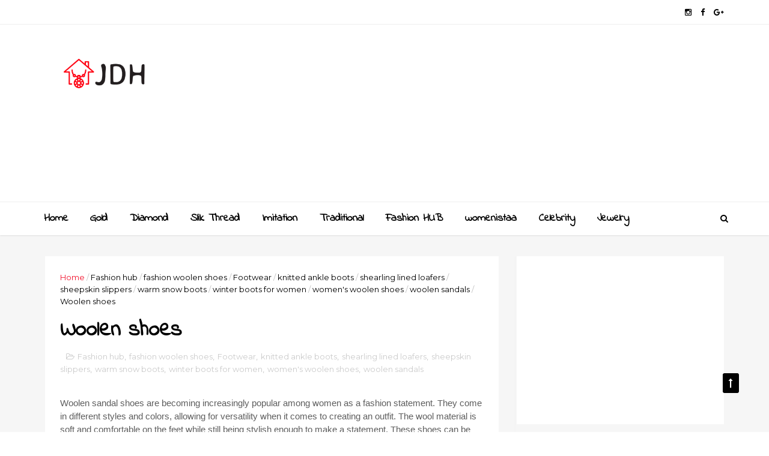

--- FILE ---
content_type: text/html; charset=utf-8
request_url: https://www.google.com/recaptcha/api2/aframe
body_size: 269
content:
<!DOCTYPE HTML><html><head><meta http-equiv="content-type" content="text/html; charset=UTF-8"></head><body><script nonce="2LJ2qxCVrM3qXFA43DxT5A">/** Anti-fraud and anti-abuse applications only. See google.com/recaptcha */ try{var clients={'sodar':'https://pagead2.googlesyndication.com/pagead/sodar?'};window.addEventListener("message",function(a){try{if(a.source===window.parent){var b=JSON.parse(a.data);var c=clients[b['id']];if(c){var d=document.createElement('img');d.src=c+b['params']+'&rc='+(localStorage.getItem("rc::a")?sessionStorage.getItem("rc::b"):"");window.document.body.appendChild(d);sessionStorage.setItem("rc::e",parseInt(sessionStorage.getItem("rc::e")||0)+1);localStorage.setItem("rc::h",'1768426175506');}}}catch(b){}});window.parent.postMessage("_grecaptcha_ready", "*");}catch(b){}</script></body></html>

--- FILE ---
content_type: text/javascript; charset=UTF-8
request_url: http://www.jewellerydesignshub.com/feeds/posts/default/-/woolen%20sandals?alt=json-in-script&max-results=3&callback=jQuery1110038716730858115955_1768426170546&_=1768426170547
body_size: 127267
content:
// API callback
jQuery1110038716730858115955_1768426170546({"version":"1.0","encoding":"UTF-8","feed":{"xmlns":"http://www.w3.org/2005/Atom","xmlns$openSearch":"http://a9.com/-/spec/opensearchrss/1.0/","xmlns$blogger":"http://schemas.google.com/blogger/2008","xmlns$georss":"http://www.georss.org/georss","xmlns$gd":"http://schemas.google.com/g/2005","xmlns$thr":"http://purl.org/syndication/thread/1.0","id":{"$t":"tag:blogger.com,1999:blog-6248245413454113070"},"updated":{"$t":"2026-01-14T21:18:50.026+05:30"},"category":[{"term":"Fashion jewellery"},{"term":"Necklace"},{"term":"Golden jewellery"},{"term":"Earrings"},{"term":"necklace designs"},{"term":"Celebrity fashion"},{"term":"celebrity style"},{"term":"Celebrity looks"},{"term":"celebrity"},{"term":"traditional jewellery"},{"term":"Earrings designs"},{"term":"Bangles"},{"term":"fashion"},{"term":"Necklace jewellery"},{"term":"Celebrity jewelry"},{"term":"necklace sets"},{"term":"Rings"},{"term":"style"},{"term":"Silver jewellery"},{"term":"Fashion hub"},{"term":"Earrings jewellery"},{"term":"diamond jewellery"},{"term":"bangles designs"},{"term":"Rings designs"},{"term":"clothing"},{"term":"celebrities"},{"term":"Bangles jewellery"},{"term":"Earrings fashion"},{"term":"Fashion jewellery designs"},{"term":"celebrity dress"},{"term":"Rings jewellery"},{"term":"Kundan jewellery"},{"term":"jewelry"},{"term":"entertainment"},{"term":"movies"},{"term":"Bracelet"},{"term":"actress"},{"term":"actors"},{"term":"films"},{"term":"trending"},{"term":"flash"},{"term":"latest"},{"term":"Filmnews"},{"term":"Pearl jewellery"},{"term":"Necklace fashion"},{"term":"Bangles sets"},{"term":"Gold necklace"},{"term":"Chocker necklace"},{"term":"fashion earrings"},{"term":"Beads jewellery"},{"term":"CZ jewellery"},{"term":"trending news"},{"term":"Anklets"},{"term":"Golden necklace"},{"term":"Pendant"},{"term":"Golden jewellery designs"},{"term":"Chocker"},{"term":"Jewellery designs"},{"term":"Necklaces"},{"term":"Kundan necklace"},{"term":"Bracelets"},{"term":"Jhumka earrings"},{"term":"Anklets designs"},{"term":"gold jewellery"},{"term":"silver necklace"},{"term":"Rings fashion"},{"term":"bracelet designs"},{"term":"Golden necklace designs"},{"term":"Mangalsutra"},{"term":"Beads necklace"},{"term":"bridal jewellery"},{"term":"Silver necklace designs"},{"term":"Silver jewellery designs"},{"term":"Silver earrings"},{"term":"Bangles models"},{"term":"Jewellery"},{"term":"Golden bangles"},{"term":"Rose gold jewellery"},{"term":"diamond necklace"},{"term":"Pearl necklace"},{"term":"Anklets jewellery"},{"term":"maang tikka"},{"term":"womenistaa"},{"term":"Bracelet jewellery"},{"term":"Fashion earrings designs"},{"term":"Fashion necklace"},{"term":"Gemstone jewellery"},{"term":"Kundan necklace designs"},{"term":"Mangalsutra jewellery"},{"term":"Kundan necklace sets"},{"term":"Statement jewellery"},{"term":"Traditional jewelry"},{"term":"Bangles for girls"},{"term":"Designer jewellery"},{"term":"Diamond rings"},{"term":"Meenakari jewellery"},{"term":"Rashmika mandanna"},{"term":"gold bangles"},{"term":"Diamond jewellery designs"},{"term":"Imitation jewellery"},{"term":"ethnic jewelry"},{"term":"Kundan earrings"},{"term":"Pearl necklace designs"},{"term":"Silver earrings designs"},{"term":"maang tikka jewellery"},{"term":"jewellery design"},{"term":"Fashion jewelry"},{"term":"Antique gold necklace"},{"term":"Bangles fashion"},{"term":"Bracelet fashion"},{"term":"jewellery lover"},{"term":"Bracelets designs"},{"term":"Fashion necklace designs"},{"term":"Home decor"},{"term":"Pendant jewellery"},{"term":"cz necklace"},{"term":"Golden earrings"},{"term":"Jhumka"},{"term":"Long necklace"},{"term":"Diamond necklace designs"},{"term":"Gold necklace designs"},{"term":"Necklace models"},{"term":"trendingnews"},{"term":"Pendants"},{"term":"Kada bangles"},{"term":"Hair jewellery"},{"term":"Maang tikka designs"},{"term":"pendant designs"},{"term":"Cz necklace designs"},{"term":"Mangalsutra necklace"},{"term":"Temple jewellery"},{"term":"jewellery sets"},{"term":"Imitation gold necklace"},{"term":"cz necklace sets"},{"term":"fashion bangles"},{"term":"Pearl jewellery designs"},{"term":"Vaddanam"},{"term":"choker necklace"},{"term":"Accessories"},{"term":"Chocker sets"},{"term":"Designer earrings"},{"term":"Diamond rings designs"},{"term":"diamond"},{"term":"interior design"},{"term":"Maang tikka sets"},{"term":"interiors"},{"term":"Earrings models"},{"term":"gold"},{"term":"gold earrings"},{"term":"Golden bangles designs"},{"term":"Beads necklace designs"},{"term":"Pendant sets"},{"term":"ethnic wear"},{"term":"Mangalsutra designs"},{"term":"Mangalsutra necklace designs"},{"term":"Bollywood fashion"},{"term":"Statement rings"},{"term":"Bracelets jewellery"},{"term":"Cz bangles"},{"term":"Gold bangles designs"},{"term":"Indian jewelry"},{"term":"Skin care"},{"term":"Architecture"},{"term":"Golden rings"},{"term":"Statement necklace"},{"term":"design"},{"term":"Bracelets fashion"},{"term":"Imitation gold jewellery"},{"term":"Interior"},{"term":"Jhumka designs"},{"term":"Mangalsutra sets"},{"term":"Statement necklace designs"},{"term":"Alia Bhatt"},{"term":"Fancy earrings"},{"term":"Fashion rings"},{"term":"Indian fashion"},{"term":"Meenakari earrings"},{"term":"Necklace gold"},{"term":"Statement earrings"},{"term":"Pearl earrings"},{"term":"Saree"},{"term":"Antique gold jewellery"},{"term":"Gemstone rings"},{"term":"Kundan jewellery designs"},{"term":"Oxidized silver jewellery"},{"term":"Crystal earrings"},{"term":"Diamond rings jewellery"},{"term":"Picks of the week"},{"term":"decor"},{"term":"silk thread jewellery"},{"term":"Pearl necklace sets"},{"term":"Short gold necklace"},{"term":"film news"},{"term":"home"},{"term":"Colorful bangles"},{"term":"Earrings for girls"},{"term":"Oxidized silver earrings"},{"term":"Pendants jewellery"},{"term":"Rings models"},{"term":"Short necklace"},{"term":"telugu cinema"},{"term":"Fashion earrings jewellery"},{"term":"Gold rings"},{"term":"Kundan jewellery sets"},{"term":"Pendant necklace"},{"term":"Pendants designs"},{"term":"Style your jewellery"},{"term":"Anklets fashion"},{"term":"Bollywood"},{"term":"Choker"},{"term":"Cz bangles designs"},{"term":"Indian ethnic wear"},{"term":"Pearl necklace jewellery"},{"term":"Silver bangles"},{"term":"Tollywood"},{"term":"Bridal bangles"},{"term":"Diamond earrings"},{"term":"Fancy bangles sets"},{"term":"Fashion bracelet"},{"term":"Pearl drop earrings"},{"term":"Rings for girls"},{"term":"Statement necklaces"},{"term":"online shopping"},{"term":"Antique jewellery"},{"term":"Gold necklace sets"},{"term":"Meenakari earrings designs"},{"term":"Traditional jewellery designs"},{"term":"cubic zirconia jewelry"},{"term":"Crystal jewellery"},{"term":"Jewellery designs hub"},{"term":"Multi color bangles"},{"term":"Temple jewellery necklace"},{"term":"maang tikka earrings sets"},{"term":"Bridal jewelry"},{"term":"Fabric jewellery"},{"term":"Golden necklace jewellery"},{"term":"Kundan necklace jewellery"},{"term":"Silk thread bangles"},{"term":"gold jewelry"},{"term":"Beads necklace sets"},{"term":"Bridal jewellery designs"},{"term":"Crystal stone jewellery"},{"term":"Gold jhumka earrings"},{"term":"Kriti Sanon"},{"term":"Long necklace designs"},{"term":"Meenakari"},{"term":"Polki kundan jewellery"},{"term":"Priyanka chopra"},{"term":"Rose gold necklace"},{"term":"Silver anklets designs"},{"term":"Single bangles"},{"term":"one gram gold necklace"},{"term":"American diamond necklace"},{"term":"Antique necklace"},{"term":"Beads bracelet"},{"term":"Gold choker necklace"},{"term":"Golden earrings designs"},{"term":"Handmade jewellery"},{"term":"Hoop earrings"},{"term":"Oxidized earrings"},{"term":"Samantha ruth prabhu"},{"term":"Short golden necklace"},{"term":"Temple jewellery designs"},{"term":"design inspiration"},{"term":"Allu Arjun"},{"term":"Chocker necklace designs"},{"term":"Cz bangles sets"},{"term":"Earrings sets"},{"term":"Fashion bracelet designs"},{"term":"Silver necklace jewellery"},{"term":"dangling earrings"},{"term":"designer necklace"},{"term":"polki kundan necklace"},{"term":"raashi khanna"},{"term":"studs"},{"term":"Cz bangles jewellery"},{"term":"Diamond earrings designs"},{"term":"Fancy bangles"},{"term":"Fashion rings designs"},{"term":"Golden bangles jewellery"},{"term":"Latest fashion earrings"},{"term":"Mirror jewellery"},{"term":"Polki jewellery"},{"term":"Polki necklace"},{"term":"Pooja hegde"},{"term":"Rose gold rings"},{"term":"Silver earrings jewellery"},{"term":"Silver necklace sets"},{"term":"Vaddanam jewellery"},{"term":"diamond bangles"},{"term":"vaddanam designs"},{"term":"wedding accessories"},{"term":"Cz stone jewellery"},{"term":"Emerald jewellery"},{"term":"Fashion accessories"},{"term":"Gold earrings designs"},{"term":"Gold kada bangles"},{"term":"Gold long necklace"},{"term":"Golden rings designs"},{"term":"Indian jewellery"},{"term":"Lehenga"},{"term":"Pendant fashion"},{"term":"Silver anklets"},{"term":"Simple mangalsutra"},{"term":"Statement jewelry"},{"term":"Studs earrings"},{"term":"keerthy Suresh"},{"term":"Chandbali earrings"},{"term":"Cz necklace jewellery"},{"term":"Designer lehenga"},{"term":"Diamond necklace jewellery"},{"term":"Gold choker"},{"term":"Gold temple jewellery"},{"term":"Golden Temple jewellery"},{"term":"Golden chocker"},{"term":"Imitation jewellery necklace"},{"term":"Kundan bangles"},{"term":"Kundan chocker"},{"term":"Kundan jhumka"},{"term":"Makeup"},{"term":"Pearl earrings designs"},{"term":"Ruby jewellery"},{"term":"Sarees"},{"term":"shraddha Kapoor"},{"term":"Ananya pandey"},{"term":"Beads earrings"},{"term":"Bridal lehenga"},{"term":"Crystal earrings designs"},{"term":"Fashion beads necklace"},{"term":"Footwear"},{"term":"Gemstone rings designs"},{"term":"Gold jhumka"},{"term":"Gold plated earrings"},{"term":"Hair jewellery designs"},{"term":"Kada"},{"term":"Layered necklaces"},{"term":"Party wear earrings"},{"term":"Samantha"},{"term":"Silver anklets jewellery"},{"term":"Sterling silver jewelry"},{"term":"Stone earrings"},{"term":"kiara advani"},{"term":"mrunal thakur"},{"term":"rakul preet singh"},{"term":"traditional wear"},{"term":"Armlets"},{"term":"CZ jewellery designs"},{"term":"Cz chocker necklace"},{"term":"Diamond ring designs"},{"term":"Handmade jewelry"},{"term":"Meenakari necklace"},{"term":"Rings jewellery designs"},{"term":"naga chaithanya"},{"term":"red carpet looks"},{"term":"sreeleela"},{"term":"American diamond jewellery"},{"term":"Beads chocker necklace"},{"term":"Beads jewellery designs"},{"term":"Beauty"},{"term":"Broad bangles"},{"term":"Celebrity jewellery"},{"term":"Chocker designs"},{"term":"Diamond jewelry"},{"term":"Earrings jewellery designs"},{"term":"Emerald jewelry"},{"term":"Floral jewellery"},{"term":"Gold choker sets"},{"term":"Golden necklace sets"},{"term":"Indian Cinema"},{"term":"Mangalsutra office wear"},{"term":"Minimalist jewelry"},{"term":"One gram gold jewellery"},{"term":"Pendant sets designs"},{"term":"Polymer clay jewellery"},{"term":"Rose gold jewellery designs"},{"term":"Tamannaah Bhatia"},{"term":"designer bangles"},{"term":"ethnic fashion"},{"term":"fashion anklets"},{"term":"gold vaddanam"},{"term":"kareena kapoor"},{"term":"Bangles sets designs"},{"term":"Beads chocker"},{"term":"Beauty and skin care"},{"term":"Bridal diamond jewellery"},{"term":"Crystal stone necklace"},{"term":"Cz earrings"},{"term":"Fabric necklace"},{"term":"Glamour"},{"term":"Gold chocker"},{"term":"Golden long necklace"},{"term":"Latest bangles sets"},{"term":"Mangalsutra models"},{"term":"Mangalsutra necklace sets"},{"term":"Oxidized jewellery"},{"term":"Pink saree"},{"term":"Shobhita Dhulipala"},{"term":"bigg boss 8"},{"term":"cubic zirconia necklaces"},{"term":"jdh"},{"term":"jewellerydesignshub"},{"term":"kundan chocker necklace"},{"term":"22k gold kadas"},{"term":"Antique silver jewellery"},{"term":"Bangle"},{"term":"Bridal gold necklace"},{"term":"Bridal jewellery sets"},{"term":"Choker sets"},{"term":"Engagement rings"},{"term":"Fancy mangalsutra"},{"term":"Gold and diamond jewellery"},{"term":"Golden chocker necklace"},{"term":"Golden kada bangles"},{"term":"Imitation necklace"},{"term":"Indian bangle sets"},{"term":"Maang tikka earrings"},{"term":"Mirror kundan jewellery"},{"term":"Polymer clay earrings"},{"term":"Rose gold necklace designs"},{"term":"Silver chocker necklace"},{"term":"Traditional kundan jewellery"},{"term":"antique designs"},{"term":"choker jewelry"},{"term":"designer rings"},{"term":"gold choker jewelry"},{"term":"janhvi kapoor"},{"term":"jewelry designer"},{"term":"silk thread"},{"term":"traditional clothing"},{"term":"Ad jewellery"},{"term":"Anarkali"},{"term":"Anklets for girls"},{"term":"Broad gold bangles"},{"term":"Crystal necklace"},{"term":"Fashion pendant designs"},{"term":"Gemstone jewelry"},{"term":"Golden anklets"},{"term":"Golden bracelets"},{"term":"Golden maang tikka"},{"term":"Golden vaddanam"},{"term":"Jahnavi kapoor"},{"term":"Jhumka jewellery"},{"term":"Mirror kundan necklace"},{"term":"Multi strand necklace"},{"term":"Pendant jewellery designs"},{"term":"Silver bangles designs"},{"term":"Silver chocker"},{"term":"South Indian jewellery"},{"term":"Statement rings designs"},{"term":"designs"},{"term":"gold maang tikka"},{"term":"ram charan"},{"term":"Anklets models"},{"term":"Bangles jewellery designs"},{"term":"Bangles jewelry"},{"term":"Beauty and makeup"},{"term":"Behind the Scenes"},{"term":"Bigg boss telugu 8"},{"term":"Chandelier earrings"},{"term":"Cz stone necklace"},{"term":"Designer silver earrings"},{"term":"Earrings jewelry"},{"term":"Emerald necklace"},{"term":"Fancy bracelet"},{"term":"Fashion inspiration"},{"term":"Gold chocker necklace"},{"term":"Gold necklace jewellery"},{"term":"Gold vaddanam designs"},{"term":"Katrina Kaif"},{"term":"Latest silver necklace"},{"term":"Meenakari earrings jewellery"},{"term":"Meenakari jhumka"},{"term":"Meenakari necklace designs"},{"term":"Pearl choker"},{"term":"Rose gold rings designs"},{"term":"Sai pallavi"},{"term":"Silver jewellery earrings"},{"term":"Silver rings"},{"term":"Vanki"},{"term":"Vanki designs"},{"term":"aditi rao hydari"},{"term":"bigg boss telugu season 8"},{"term":"dangle earrings"},{"term":"kajol"},{"term":"kundan chocker sets"},{"term":"nose pins"},{"term":"rashmika"},{"term":"sterling silver jewellery"},{"term":"traditional earrings"},{"term":"Beads bracelet designs"},{"term":"Beads bracelet jewellery"},{"term":"Beads necklace jewellery"},{"term":"Black saree"},{"term":"Bollywood News"},{"term":"Bracelet for girls"},{"term":"Bridal kundan necklace"},{"term":"Chandbali earrings designs"},{"term":"Cz chocker"},{"term":"Diamond necklace sets"},{"term":"Fashion bangles designs"},{"term":"Fashion bangles sets"},{"term":"Gemstone jewellery designs"},{"term":"Gold temple necklace"},{"term":"Jewelry designs"},{"term":"Kada bangles designs"},{"term":"Kundan anklets designs"},{"term":"Kundan earrings designs"},{"term":"Kundan maang tikka"},{"term":"Kurta sets"},{"term":"Latest diamond rings"},{"term":"Lehenga designs"},{"term":"Long gold necklace"},{"term":"Mahesh Babu"},{"term":"Pearl jewelry"},{"term":"Polymer clay earrings designs"},{"term":"Rose gold diamond rings"},{"term":"Silk thread bangles designs"},{"term":"Terracotta necklace designs"},{"term":"Vintage jewelry"},{"term":"Watch jewellery"},{"term":"Work blouse"},{"term":"chiranjeevi"},{"term":"kajol Devgan"},{"term":"kundan work jhumkas"},{"term":"shah Rukh Khan"},{"term":"silver kada bangles"},{"term":"stone rings"},{"term":"Bangles gold"},{"term":"Bangles sets for girls"},{"term":"Bracelet bangles"},{"term":"Bracelet jewellery designs"},{"term":"Bridal diamond necklace"},{"term":"Bridal necklace"},{"term":"Cz earrings designs"},{"term":"Cz stone bangles"},{"term":"Designer blouse"},{"term":"Fashion hair jewellery"},{"term":"Fashion jewellery designs."},{"term":"Fashion necklace jewellery"},{"term":"Floral earrings"},{"term":"Floral rings"},{"term":"Gold bangles jewellery"},{"term":"Golden pendant"},{"term":"Indian jewelry styles"},{"term":"Jhumkaa earrings"},{"term":"Jr ntr"},{"term":"Kundan jhumka earrings"},{"term":"Latest gold necklace"},{"term":"Meenakari necklace sets"},{"term":"Pearl kundan jewellery"},{"term":"Pearl necklaces"},{"term":"Pendants fashion"},{"term":"Silver long necklace"},{"term":"Silver statement rings"},{"term":"Studs earrings designs"},{"term":"Toe rings"},{"term":"Tollywood News"},{"term":"Vaddanam gold"},{"term":"Vanki jewellery"},{"term":"bb8 telugu"},{"term":"bigg boss"},{"term":"choker set"},{"term":"diwali"},{"term":"ethnic jewelry designs"},{"term":"handmade"},{"term":"kareena kapoor khan"},{"term":"latest earrings"},{"term":"temple jewelry designs"},{"term":"traditional"},{"term":"traditional jhumkas"},{"term":"vintage"},{"term":"Anarkali suits"},{"term":"Antique gold necklace designs"},{"term":"Bollywood Style"},{"term":"Bridal"},{"term":"Bridal Kundan jewellery"},{"term":"Broad golden bangles"},{"term":"CZ rings"},{"term":"Celebrity jewellery designs"},{"term":"Chains"},{"term":"Cz jewelry"},{"term":"Cz jewelry necklace"},{"term":"Deepika padukone"},{"term":"Designer kundan earrings"},{"term":"Designer sarees"},{"term":"Diamond pendant sets"},{"term":"Fancy necklace"},{"term":"Fashion pendant sets"},{"term":"Golden jhumka"},{"term":"Golden vanki"},{"term":"Imitation jewellery designs"},{"term":"Kitchen interiors"},{"term":"Kundan anklets"},{"term":"Kundan jewellery necklace"},{"term":"Kundan rings"},{"term":"Latest bangles"},{"term":"Maang tikka and earrings"},{"term":"Mangalsutra bracelet"},{"term":"Meenakari jewellery designs"},{"term":"Multiple rings"},{"term":"Nail art"},{"term":"Navratri special"},{"term":"Necklace designs."},{"term":"Necklace jewellery designs"},{"term":"Netflix"},{"term":"Nose rings"},{"term":"Pattu saree"},{"term":"Pearl jewellery necklace"},{"term":"Red carpet fashion"},{"term":"Saree fashion"},{"term":"Silver jewelry"},{"term":"Silver mangalsutra necklace"},{"term":"Sonakshi Sinha"},{"term":"South Indian Cinema"},{"term":"Stone jewellery"},{"term":"Tassels earrings"},{"term":"ethnic earrings"},{"term":"fashion jewelry sets"},{"term":"film gossips"},{"term":"janhavi kapoor"},{"term":"jewellery addict"},{"term":"kundan maang tikka sets"},{"term":"nabha natesh"},{"term":"prabhas"},{"term":"red saree"},{"term":"telugu movie"},{"term":"traditional Indian jewelry"},{"term":"vicky koushal"},{"term":"wedding"},{"term":"Ad necklace"},{"term":"Bridal floral jewellery"},{"term":"Bridal hair jewellery"},{"term":"Cannes2025"},{"term":"Chocker jewellery"},{"term":"Colorful necklace"},{"term":"Cz earrings and necklace"},{"term":"Cz jewellery sets"},{"term":"Designer blouses"},{"term":"Designer gold earrings"},{"term":"Designer gold necklace"},{"term":"Designer golden bangles"},{"term":"Diamond earrings jewellery"},{"term":"Emerald diamond necklace"},{"term":"Ethnic"},{"term":"Fancy anklets"},{"term":"Fancy earrings designs"},{"term":"Fancy necklace designs"},{"term":"Fashion bracelet jewellery"},{"term":"Festive fashion"},{"term":"Floral jewellery designs"},{"term":"Gold rings designs"},{"term":"Golden bracelet"},{"term":"Golden jhumkaa earrings"},{"term":"Golden maang tikka designs"},{"term":"Jhumka maang tikka sets"},{"term":"Jhumkaa earrings designs"},{"term":"Kundan Chandbali earrings"},{"term":"Kundan choker"},{"term":"Kundan rings designs"},{"term":"Lehenga choli"},{"term":"Mangalsutra bracelet designs"},{"term":"Meenakari bangles"},{"term":"Meenakari jhumka earrings"},{"term":"Mirror necklace"},{"term":"Oxidized earrings silver"},{"term":"Oxidized silver necklace"},{"term":"Party style earrings"},{"term":"Pearl Ring"},{"term":"Pearl earrings models"},{"term":"Pearl jewellery sets"},{"term":"Priyanka mohan"},{"term":"Rose gold jewelry"},{"term":"Ruby necklace designs"},{"term":"Silver jewellery Necklace"},{"term":"Silver rings designs"},{"term":"Stone necklace designs"},{"term":"Terracotta necklace"},{"term":"Uncut diamond jewellery"},{"term":"Waist belts"},{"term":"Watch"},{"term":"Watch jewellery designs"},{"term":"adjustable chain length"},{"term":"bb8"},{"term":"charm anklet designs"},{"term":"cinema"},{"term":"crystal earrings jewellery"},{"term":"dainty ankle bracelets"},{"term":"designer jewelry"},{"term":"designer work blouse"},{"term":"fashion bracelets"},{"term":"kajal Agarwal"},{"term":"meenakshi choudhary"},{"term":"pendant chains"},{"term":"pushpa 2"},{"term":"silk saree"},{"term":"sterling silver anklets"},{"term":"trends"},{"term":"Anarkali dress"},{"term":"Beads chocker sets"},{"term":"Beads earrings designs"},{"term":"Bridal necklaces"},{"term":"Colorful bangles sets"},{"term":"Crystal stone earrings"},{"term":"Cz chocker sets"},{"term":"Designer golden necklace"},{"term":"Diamond bracelet designs"},{"term":"Diamond bracelets"},{"term":"Diamond ring jewellery"},{"term":"Disney plus hot star"},{"term":"Drop earrings"},{"term":"Earrings silver"},{"term":"Fancy bangles designs"},{"term":"Fancy bracelet designs"},{"term":"Fancy pendant"},{"term":"Fancy rings"},{"term":"Fashion pendant"},{"term":"Fashion pendant jewellery"},{"term":"Fashion statement necklace"},{"term":"Gemstone rings jewellery"},{"term":"Gold armlets"},{"term":"Gold beads necklace"},{"term":"Gold pendant sets"},{"term":"Gold vanki designs"},{"term":"Golden anklets designs"},{"term":"Golden jewellery sets"},{"term":"Golden rings jewellery"},{"term":"Golden short necklace"},{"term":"Golden vaddanam designs"},{"term":"Jhumka earrings designs"},{"term":"Kitchen designs"},{"term":"Kundan anklets jewellery"},{"term":"Kundan bangles designs"},{"term":"Kundan sets"},{"term":"Latest fashion jewellery"},{"term":"Latest fashion rings"},{"term":"Mangalsutra bracelet jewellery"},{"term":"Mangalsutra necklace jewellery"},{"term":"Meenakari jhumka designs"},{"term":"Men's jewellery"},{"term":"Multi color silver necklace"},{"term":"Necklace chocker"},{"term":"Nose ring"},{"term":"One gram gold"},{"term":"Pearl bangles"},{"term":"Pearl bracelet"},{"term":"Pearl ring designs"},{"term":"Pendant sets jewellery"},{"term":"Pink gold jewellery"},{"term":"Polki kundan sets"},{"term":"Ring designs"},{"term":"Ruby necklace"},{"term":"Traditional maang tikka"},{"term":"Uncut diamond necklace"},{"term":"Watches"},{"term":"Wire beads earrings"},{"term":"beads necklaces"},{"term":"bridal accessories"},{"term":"chhaava"},{"term":"ethnic clothing"},{"term":"furniture"},{"term":"gold plated chain"},{"term":"hair pins"},{"term":"mangalsutra earrings"},{"term":"moti naath"},{"term":"nagarjuna"},{"term":"nayanatara"},{"term":"pawan kalyan"},{"term":"sleek silver anklets"},{"term":"star maa"},{"term":"sterling silver pendant"},{"term":"stone necklace"},{"term":"sukumar"},{"term":"tripti dimri"},{"term":"white saree"},{"term":"14k gold jewelry"},{"term":"14k gold pendant"},{"term":"Akshaya thrirthiya special jewellery"},{"term":"Anarkali dresses"},{"term":"Armlets designs"},{"term":"Armlets jewellery"},{"term":"Bags"},{"term":"Beads gold necklace"},{"term":"Bedroom"},{"term":"Bracelet models"},{"term":"Bridal bangles designs"},{"term":"Bridal necklace sets"},{"term":"CelebrityStyle"},{"term":"Couple rings"},{"term":"Cz rings designs"},{"term":"Designer golden jewellery"},{"term":"Designer mangalsutra"},{"term":"Diamond chocker necklace"},{"term":"Diamond choker necklace"},{"term":"Diamond jewellery necklace"},{"term":"Diamond necklaces"},{"term":"Diamond rings models"},{"term":"Dussehra festival kundan jewellery"},{"term":"Dussehra festival special"},{"term":"Earrings and maang tikka sets"},{"term":"Earrings chains"},{"term":"Earrings gold"},{"term":"Engagement diamond rings"},{"term":"Fabric earrings"},{"term":"Fancy gold earrings"},{"term":"Fancy gold necklace"},{"term":"Fashion bangles jewellery"},{"term":"Fashion gold earrings"},{"term":"Fashion rings jewellery"},{"term":"Festival special jewellery"},{"term":"Gemstone earrings"},{"term":"Gold earrings jewellery"},{"term":"Gold jewellery designs"},{"term":"Gold logn haram"},{"term":"Gold maang tikka designs"},{"term":"Gold plated bangles"},{"term":"Golden armlets"},{"term":"Golden bracelet designs"},{"term":"Golden logn necklace"},{"term":"Golden pendant designs"},{"term":"Gundla mala"},{"term":"Hair care"},{"term":"Hoops earrings"},{"term":"Kasulaperu necklace"},{"term":"Kitchen"},{"term":"Kundan choker sets"},{"term":"Latest earrings designs"},{"term":"Long golden necklace"},{"term":"Long skirts"},{"term":"Mangalsutra gold"},{"term":"Manish Malhotra"},{"term":"Meenakari necklace jewellery"},{"term":"Modern furniture"},{"term":"Multi color necklace"},{"term":"Nail art fashion"},{"term":"Nose rings designs"},{"term":"Oxidised silver earrings"},{"term":"Platinum jewellery"},{"term":"Polki kundan necklace sets"},{"term":"Rose gold diamond jewellery"},{"term":"Rose gold earrings"},{"term":"SS rajamouli"},{"term":"Saree Styling"},{"term":"Shruti Hassan"},{"term":"Silk sarees"},{"term":"Silk thread bangles jewellery"},{"term":"Silk thread jewellery designs"},{"term":"Silver earrings fashion"},{"term":"Silver earrings models"},{"term":"Silver jhumka"},{"term":"Silver necklace models"},{"term":"Silver oxidized jewellery"},{"term":"Skincare"},{"term":"Stock market"},{"term":"Stone rings designs"},{"term":"Terracotta jewellery"},{"term":"Terracotta jewellery designs"},{"term":"Traditional bangles"},{"term":"Traditional mangalsutra"},{"term":"Traditional necklace designs"},{"term":"Turquoise earrings"},{"term":"aishwarya Rajesh"},{"term":"anupama parameshwaran"},{"term":"black dress"},{"term":"chiffon blouses"},{"term":"cotton shirts for workwear"},{"term":"designer gold bangles"},{"term":"dhanush"},{"term":"engraved locket charm"},{"term":"estate jewelry"},{"term":"filigree design necklace"},{"term":"formal shirts for women"},{"term":"gold bracelet"},{"term":"gold plated necklace set"},{"term":"hansika motwani"},{"term":"kurta designs"},{"term":"latest golden bangles"},{"term":"long sleeve button-down shirt"},{"term":"modern interiors"},{"term":"multicolor bangles"},{"term":"ntr"},{"term":"pearl and stone necklace set"},{"term":"pearl jewellery models"},{"term":"pearl jewellery set"},{"term":"salwar kameez"},{"term":"silk blouses"},{"term":"stock exchange"},{"term":"tailored blouses"},{"term":"temple jewelry"},{"term":"vintage gold necklace"},{"term":"waist belt"},{"term":"Akshaya thrirthiya special gold jewellery"},{"term":"Amazon Prime"},{"term":"Beads bracelets designs"},{"term":"Bridal anklets"},{"term":"Bridal inspiration"},{"term":"Bridal lehenga choli"},{"term":"Bridal maang tikka"},{"term":"Bridal vaddanam"},{"term":"Brooch"},{"term":"CZ stone earrings"},{"term":"Chandbali"},{"term":"Charm bracelets"},{"term":"Chocker necklaces"},{"term":"Chura bangles"},{"term":"Colorful necklace designs"},{"term":"Colorful silver necklace"},{"term":"Crystal diamond rings"},{"term":"Cz bracelet"},{"term":"Cz bracelet designs"},{"term":"Cz earrings jewellery"},{"term":"Dangler earrings"},{"term":"Designer anarkali"},{"term":"Designer kurta sets"},{"term":"Diamond bridal necklace"},{"term":"Diamond pendant"},{"term":"Diamond ring"},{"term":"Drama"},{"term":"Earrings fashion."},{"term":"Emerald earrings"},{"term":"Fabric jewellery designs"},{"term":"Fancy chocker necklace"},{"term":"Fashion beads jewellery"},{"term":"Fashion bracelets designs"},{"term":"Fashion clothing"},{"term":"Fashion crystal earrings"},{"term":"Fashion cz jewellery"},{"term":"Fashion necklaces"},{"term":"Fashion pendants"},{"term":"Fashion statement rings"},{"term":"Gemstone bracelets"},{"term":"Gold Kemp jewellery"},{"term":"Gold and diamond rings"},{"term":"Gold anklets"},{"term":"Gold anklets designs"},{"term":"Gold plated necklace"},{"term":"Golden designer necklace"},{"term":"Golden jhumka earrings"},{"term":"Golden pendant sets"},{"term":"Golden vaddanam jewellery"},{"term":"Gundla mala necklace"},{"term":"Hoop earrings designs"},{"term":"Hoops earrings designs"},{"term":"Indian clothing"},{"term":"Indian wedding jewelry"},{"term":"Jhumka chains"},{"term":"Kasulaperu necklace designs"},{"term":"Kemp jewellery"},{"term":"Kundan bangles jewellery"},{"term":"Kundan jhumka designs"},{"term":"Kundan necklaces"},{"term":"Latest bangles designs"},{"term":"Latest necklace designs"},{"term":"Latest pendant sets"},{"term":"Latest rings designs"},{"term":"Lookbook"},{"term":"Maang tikka gold"},{"term":"Maang tikka models"},{"term":"Mangalsutra bracelet fashion"},{"term":"Mirror kundan necklace sets"},{"term":"Mother's day special jewellery"},{"term":"Moti naath designs"},{"term":"Moti naath jewellery"},{"term":"Nail art designs"},{"term":"Nail art models"},{"term":"Necklace Victorian gold necklace"},{"term":"Necklace design"},{"term":"Necklace fashion."},{"term":"Necklace jewellery."},{"term":"Nose ring designs"},{"term":"Padmavati jewellery"},{"term":"Pearl kundan necklace"},{"term":"Pendant earrings sets"},{"term":"Priyanka"},{"term":"Pure silver jewellery"},{"term":"Rana daggubati"},{"term":"Ring bracelet"},{"term":"Rose gold jewellery rings"},{"term":"Rose gold necklace sets"},{"term":"Ruby stone jewellery"},{"term":"Silver bangles jewellery"},{"term":"Silver jewellery sets"},{"term":"Silver jewelry designs"},{"term":"Silver pendant designs"},{"term":"Silver toe rings"},{"term":"Simple anklets"},{"term":"Single bangles designs"},{"term":"Statement earrings designs"},{"term":"Statement necklace jewellery"},{"term":"Statement rings jewellery"},{"term":"Stone bangles"},{"term":"Stone earrings designs"},{"term":"Studs designs"},{"term":"Tassels earrings designs"},{"term":"Toe rings jewellery"},{"term":"Traditional necklace"},{"term":"Trisha krishnan"},{"term":"bohemian statement pieces"},{"term":"celebrity saree looks"},{"term":"colorful earrings"},{"term":"designer anklets"},{"term":"diwali celebrations"},{"term":"embroidered gowns"},{"term":"ethnic pendant necklaces"},{"term":"festive wear"},{"term":"filigree pendant"},{"term":"freshwater pearls"},{"term":"gemstone pendant necklaces"},{"term":"gold plated jewelry"},{"term":"gundla haram"},{"term":"interior decorating"},{"term":"kushi kapoor"},{"term":"locket charm"},{"term":"long chains"},{"term":"nani"},{"term":"neha shetty"},{"term":"office wear tops"},{"term":"oxidised silver necklace"},{"term":"rhinestone choker necklace set"},{"term":"ruby stone necklace"},{"term":"silk anarkali gown"},{"term":"silver plated earrings"},{"term":"sobhita dhulipala"},{"term":"sreemukhi"},{"term":"statement pieces"},{"term":"surya"},{"term":"tarak"},{"term":"traditional Indian clothing"},{"term":"tribal Indian earrings"},{"term":"vijay devarakonda"},{"term":"vintage style necklaces"},{"term":"22k gold hip chain"},{"term":"925 silver choker necklace"},{"term":"Ad necklace designs"},{"term":"American diamond necklace sets"},{"term":"Anarkali designs"},{"term":"Anklets jewellery designs"},{"term":"Antique silver necklace"},{"term":"Armlet"},{"term":"Armlets gold"},{"term":"Beaded bracelet"},{"term":"Beads anklets"},{"term":"Beads bracelets"},{"term":"Beads gold jewellery"},{"term":"Beads long necklace"},{"term":"Bedroom designs"},{"term":"Blue saree"},{"term":"Bridal bangles sets"},{"term":"CZ stone rings"},{"term":"Celebrity lifestyle"},{"term":"Celebrity photoshoot"},{"term":"Charm bracelet designs"},{"term":"Classic diamond rings"},{"term":"Colorful jewellery"},{"term":"Cotton sarees"},{"term":"Crystal rings"},{"term":"Crystal statement necklace"},{"term":"Cz bangles models"},{"term":"Cz jewellery bangles"},{"term":"Dainty jewellery"},{"term":"Dainty rings"},{"term":"Dasara special"},{"term":"Designer earrings jewellery"},{"term":"Diamond bangles designs"},{"term":"Diamond bangles jewellery"},{"term":"Diamond bracelet"},{"term":"Diamond studs"},{"term":"Diamond studs earrings"},{"term":"Earrings and maang tikka"},{"term":"Earrings chains designs"},{"term":"Earrings chains jewellery"},{"term":"Earrings design"},{"term":"Earrings jhumka"},{"term":"Emerald jewellery designs"},{"term":"Fabric bangles"},{"term":"Fabric bangles designs"},{"term":"Fabric necklace designs"},{"term":"Fancy crystal earrings"},{"term":"Fancy diamond rings"},{"term":"Fancy gold rings"},{"term":"Fancy pendant sets"},{"term":"Fashion beads bracelet"},{"term":"Fashion chocker necklace"},{"term":"Fashion pendant chains"},{"term":"Floral rings designs"},{"term":"Gemstone diamond rings"},{"term":"Gemstone pendants"},{"term":"Gold bracelet jewellery"},{"term":"Gold bridal bangles"},{"term":"Gold bridal jewellery"},{"term":"Gold fancy earrings"},{"term":"Gold jewellery necklace"},{"term":"Gold necklace with earrings"},{"term":"Gold plated jewellery"},{"term":"Gold vaddanam jewellery"},{"term":"Golden designer earrings"},{"term":"Golden hair jewellery"},{"term":"Golden jewellery set"},{"term":"Golden jhumkaa"},{"term":"Half saree"},{"term":"Health"},{"term":"Imitation gold necklace designs"},{"term":"Inspiration"},{"term":"Jewellery on lehenga"},{"term":"Jewelry Trends"},{"term":"Kundan bangles sets"},{"term":"Kundan maang tikka designs"},{"term":"Kundan pearl jewellery"},{"term":"Kundan pearl necklace"},{"term":"Kurta sets for women"},{"term":"Latest diamond bangles"},{"term":"Latest golden necklace"},{"term":"Latest golden rings"},{"term":"Latest kada bangles"},{"term":"Layered necklace"},{"term":"Madhuri Dixit"},{"term":"Mangalsutra jewellery designs"},{"term":"Marble jewellery"},{"term":"Meenakari bangles designs"},{"term":"Multi strand beads necklace"},{"term":"Nail polish designs"},{"term":"News"},{"term":"Nose pins jewellery"},{"term":"Nose rings jewellery"},{"term":"Outfit Inspiration"},{"term":"Oxidized earrings designs"},{"term":"Party earrings"},{"term":"Party wear jewellery"},{"term":"Pattu half saree"},{"term":"Pearl bangles designs"},{"term":"Pearl beads jewellery"},{"term":"Pearl beads necklace"},{"term":"Pearl bracelet designs"},{"term":"Pearl necklace models"},{"term":"Pearl rings designs"},{"term":"Pooja hedge"},{"term":"Rose gold bangles"},{"term":"Rose gold bracelet"},{"term":"Rose gold jewellery necklace"},{"term":"Rose gold necklace jewellery"},{"term":"Rose gold pendant necklace"},{"term":"Ruby rings"},{"term":"Salman khan"},{"term":"Saree inspiration"},{"term":"Side pendant necklace"},{"term":"Silver kada bangles designs"},{"term":"Silver pendant jewellery"},{"term":"Silver statement jewellery"},{"term":"Simple necklace"},{"term":"Single gold bangles"},{"term":"Studs jewellery"},{"term":"Tassels necklace"},{"term":"Toe rings designs"},{"term":"Vaddanam models"},{"term":"Vijay Deverakonda"},{"term":"Wedding jewellery"},{"term":"amethyst necklace"},{"term":"analog watch"},{"term":"anarkali suit"},{"term":"antique gold waist belt"},{"term":"beaded bangles"},{"term":"bedroom interiors"},{"term":"bridal wedding accessories"},{"term":"celebrity news"},{"term":"chiffon fabric dress"},{"term":"chronograph watch"},{"term":"cluster pearl jewellery"},{"term":"costume jewelry necklace"},{"term":"cz jewelry bangles"},{"term":"cz multi strand necklace set"},{"term":"designer watches"},{"term":"emerald necklace designs"},{"term":"fancy rings designs"},{"term":"fashion anklets designs"},{"term":"fashion jewelry necklace"},{"term":"fashion photography"},{"term":"fashion stone necklace"},{"term":"festive outfits"},{"term":"genelia"},{"term":"gold saree"},{"term":"green saree"},{"term":"handmade choker necklace"},{"term":"krithi Shetty"},{"term":"kriti Shetty"},{"term":"kundan maang tikka earrings sets"},{"term":"ladies watches"},{"term":"lehengas"},{"term":"long bohemian drop earring designs"},{"term":"luxury jewellery pieces"},{"term":"luxury watches"},{"term":"movie gossips"},{"term":"padmavati collections"},{"term":"party wear sarees"},{"term":"plated metal necklaces"},{"term":"pushpa"},{"term":"quartz watch"},{"term":"rakul preet"},{"term":"ranbeer Kapoor"},{"term":"red lehenga"},{"term":"rose gold"},{"term":"rose gold pendant"},{"term":"siddu jonnalagadda"},{"term":"silver choker necklace"},{"term":"smartwatch for women"},{"term":"solid gold chain"},{"term":"srivalli"},{"term":"statement piece"},{"term":"thandel"},{"term":"traditional Indian wear"},{"term":"traditional designs"},{"term":"trisha"},{"term":"vaishnavi chaithanya"},{"term":"vishnu Priya"},{"term":"watches for women"},{"term":"women's ethnic wear"},{"term":"Ad necklace sets"},{"term":"Akshaya thrirthiya special"},{"term":"Akshaya thrirthiya special gold"},{"term":"Akshaya tritiya special"},{"term":"Akshaya tritiya special jewellery"},{"term":"American diamond necklace designs"},{"term":"Anklet"},{"term":"Anklets gold"},{"term":"Antique gold necklace sets"},{"term":"Antique silver anklets"},{"term":"Antique silver necklace designs"},{"term":"Bangle bracelets"},{"term":"Bangles sets jewellery"},{"term":"Beads bracelet fashion"},{"term":"Beads jewelry"},{"term":"Blue sapphire jewellery"},{"term":"Bollywood celebrities"},{"term":"Bridal bangles jewellery"},{"term":"Bridal vaddanam designs"},{"term":"Broad bangles designs"},{"term":"Brooch jewellery"},{"term":"CZ stone necklace designs"},{"term":"Casual kurti sets"},{"term":"Celebrity Style 2025"},{"term":"Celebrity fashion looks"},{"term":"Chains designs"},{"term":"Chocker necklace sets"},{"term":"Christmas special jewellery"},{"term":"Chuda bangles"},{"term":"Clay jewellery"},{"term":"Cluster beads necklace"},{"term":"Couple rings designs"},{"term":"Crystal kundan jewellery"},{"term":"Crystal kundan necklace"},{"term":"Crystal pendant"},{"term":"Crystal stone necklace designs"},{"term":"Crystal stone rings"},{"term":"Cuff bracelets"},{"term":"Cz necklace models"},{"term":"Dainty rings designs"},{"term":"Designer diamond earrings"},{"term":"Designer diamond necklace"},{"term":"Designer golden earrings"},{"term":"Designer golden necklaces"},{"term":"Diamond bracelet jewellery"},{"term":"Diamond chocker"},{"term":"Diamond necklace models"},{"term":"Diwali special jewellery"},{"term":"Earrings Fashion jewellery"},{"term":"Earrings maang tikka"},{"term":"Emerald diamond jewellery"},{"term":"Fabric bangles sets"},{"term":"Fabric earrings designs"},{"term":"Fancy anklets designs"},{"term":"Fancy chocker"},{"term":"Fancy gold bracelet"},{"term":"Fancy pendant designs"},{"term":"Fashion cz necklace"},{"term":"Fashion gold bracelet"},{"term":"Fashion gold necklace"},{"term":"Fashion jewellery design"},{"term":"Fashion jewellery earrings"},{"term":"Fashion nail art"},{"term":"Fashion necklace sets"},{"term":"Fashion stone earrings"},{"term":"Fashion studs earrings"},{"term":"Fashion watch jewellery"},{"term":"Festive jewellery"},{"term":"Festive kurta sets"},{"term":"Gold bracelet designs"},{"term":"Gold kundan necklace"},{"term":"Golden bridal bangles"},{"term":"Golden bridal bangles designs"},{"term":"Golden broad bangles"},{"term":"Golden chains"},{"term":"Golden earrings chains"},{"term":"Golden gundla mala"},{"term":"Golden jewelry"},{"term":"Golden jhumkaa designs"},{"term":"Golden waist belts"},{"term":"Hair pins jewellery"},{"term":"Imitation gold"},{"term":"Imitation jewellery sets"},{"term":"Imitation necklace designs"},{"term":"Indian Celebrities"},{"term":"Indian bangle bracelets"},{"term":"Jewellery sets designs"},{"term":"Jhumkaa designs"},{"term":"Kanjeevaram pattu"},{"term":"Keerthi Suresh"},{"term":"Kemp necklace"},{"term":"Kriti sanon fashion"},{"term":"Kundan bridal jewellery"},{"term":"Kundan chocker designs"},{"term":"Kundan necklace models"},{"term":"Kundan rings jewellery"},{"term":"Kurti sets"},{"term":"Kurti tops"},{"term":"Lakme fashion week"},{"term":"Latest fashion bangles"},{"term":"Latest gold earrings"},{"term":"Latest golden necklace designs"},{"term":"Latest mangalsutra"},{"term":"Latest silver anklets"},{"term":"Latest silver earrings"},{"term":"Long dress"},{"term":"Long mangalsutra necklace"},{"term":"Mangalsutra bracelet models"},{"term":"Mangalsutra chains"},{"term":"Marble earrings"},{"term":"Meenakari jewellery earrings"},{"term":"Metal bangles"},{"term":"Mirror bangles"},{"term":"Modern nail art"},{"term":"Moissanite beads jewellery"},{"term":"Moissanite necklace"},{"term":"Multi color jewellery"},{"term":"Multi strand pearl necklace"},{"term":"Naga Chaitanya"},{"term":"Navaratna jewellery"},{"term":"Navratri special jewellery"},{"term":"Nick Jonas"},{"term":"Nita Ambani"},{"term":"Nose pins designs"},{"term":"Nose ring jewellery"},{"term":"Office wear mangalsutra"},{"term":"Pearl"},{"term":"Pearl rings"},{"term":"Pendant for girls"},{"term":"Pink earrings"},{"term":"Polymer clay jewellery designs"},{"term":"Power Dressing"},{"term":"Ranbir Kapoor"},{"term":"Review"},{"term":"Rose gold bangles designs"},{"term":"Rose gold earrings designs"},{"term":"Rose jewellery"},{"term":"Ruby bangles"},{"term":"Sara ali khan"},{"term":"Saree designs"},{"term":"Saree draping"},{"term":"Saree look"},{"term":"Saree style"},{"term":"Shahid Kapoor"},{"term":"Short gold necklace designs"},{"term":"Silver bracelet designs"},{"term":"Silver pendant"},{"term":"Simple bracelet"},{"term":"South Indian Films"},{"term":"Statement jewellery designs"},{"term":"Tassels necklace designs"},{"term":"Watch designs"},{"term":"Wedding guest outfit"},{"term":"Wire beads earrings designs"},{"term":"Wire beads jewellery"},{"term":"Women Empowerment"},{"term":"Wooden furniture"},{"term":"Wooden jewellery"},{"term":"anarkalis"},{"term":"anti-aging"},{"term":"beaded anklet jewelry"},{"term":"beaded necklace"},{"term":"black lehenga"},{"term":"blouse designs"},{"term":"boho style jewelry"},{"term":"bridal necklace set"},{"term":"cameo brooch"},{"term":"dainty jewelry"},{"term":"delicate gold chain"},{"term":"designer outfits"},{"term":"designer saree"},{"term":"earchains jewelry"},{"term":"embroidered bangles"},{"term":"embroidered lehengas"},{"term":"fashionable earrings"},{"term":"genelia deshmukh"},{"term":"gold and diamond bangles"},{"term":"gold papidi billa"},{"term":"gold pendant"},{"term":"gold ring designs"},{"term":"junior ntr"},{"term":"latest news"},{"term":"latest pendant designs"},{"term":"lavanya tripathi"},{"term":"lockets"},{"term":"long frocks"},{"term":"mangalasutra"},{"term":"oxidized silver jhumkas"},{"term":"party wear saree"},{"term":"pearl choker necklace"},{"term":"prajakta koli"},{"term":"red carpet look"},{"term":"serum"},{"term":"sikandar"},{"term":"silk thread earrings"},{"term":"silk thread necklace"},{"term":"silver jhumkas"},{"term":"sreeleela fashion"},{"term":"srinidhi Shetty"},{"term":"statement jewelry designs"},{"term":"sterling silver earrings"},{"term":"stud earrings"},{"term":"style your jewellery ideas"},{"term":"upasana Konidela"},{"term":"wedding lehenga"},{"term":"white dress"},{"term":"white lehenga"},{"term":"."},{"term":"22k gold necklace"},{"term":"Akshay Kumar"},{"term":"Akshaya tritiya golden jewellery"},{"term":"American diamond"},{"term":"Ananya Panday"},{"term":"Antique gold bangles"},{"term":"Aquamarine jewellery"},{"term":"Bangles designs."},{"term":"Bangles silver"},{"term":"Bathroom"},{"term":"Bead bracelet fashion"},{"term":"Beads anklets designs"},{"term":"Beads bracelets jewellery"},{"term":"Beads earrings fashion"},{"term":"Beads jewellery necklace"},{"term":"Beads jewellery sets"},{"term":"Beads rings"},{"term":"Beads silver necklace"},{"term":"Blouse work designs"},{"term":"Bracelet bangles designs"},{"term":"Bridal golden necklace"},{"term":"Bridal jewellery on lehenga"},{"term":"Broad diamond rings"},{"term":"Broad silver bangles"},{"term":"Brooch jewellery designs"},{"term":"Casual Chic"},{"term":"Celebrity Saree Look"},{"term":"Celebrity Travel Diaries"},{"term":"Chandbali designs"},{"term":"Chandelier earrings designs"},{"term":"Chockers"},{"term":"Cluster pearl necklace"},{"term":"Colorful bangles designs"},{"term":"Colorful rings"},{"term":"Colorful silver jewellery"},{"term":"Crystal jewellery designs"},{"term":"Crystal jewelry"},{"term":"Crystal necklace designs"},{"term":"Cuff"},{"term":"Cuff bangles"},{"term":"Cuff bracelet"},{"term":"Culture"},{"term":"Cz"},{"term":"Cz bracelet bangles"},{"term":"Cz bracelet jewellery"},{"term":"Cz chocker designs"},{"term":"Cz jewellery necklace"},{"term":"Cz rings fashion"},{"term":"Cz rings jewellery"},{"term":"Desi glam"},{"term":"Designer golden vaddanam"},{"term":"Designer kundan necklace"},{"term":"Designer lehenga models"},{"term":"Designer mangalsutra gold"},{"term":"Designer mangalsutra jewellery"},{"term":"Designer rings jewellery"},{"term":"Designer silver jewellery"},{"term":"Diamond earrings models"},{"term":"Diamond jewellery rings"},{"term":"Diamond maang tikka"},{"term":"Diamond pendant jewellery"},{"term":"Diamond rings fashion"},{"term":"Diwali party"},{"term":"Dussehra special"},{"term":"Earrings designs."},{"term":"Earrings jewellery designs."},{"term":"Emerald necklaces"},{"term":"Engagement ring"},{"term":"Engagement ring designs"},{"term":"Ethnic Accessories"},{"term":"EthnicWear"},{"term":"Evening gowns"},{"term":"Event"},{"term":"Fancy floral rings"},{"term":"Fancy golden rings"},{"term":"Fancy pendant jewellery"},{"term":"Fancy stone rings"},{"term":"Fashion Trends 2025"},{"term":"Fashion anklets jewellery"},{"term":"Fashion jewelery Necklace"},{"term":"Fashion jewelry designs"},{"term":"Fashion statement earrings"},{"term":"Fashion tassels earrings"},{"term":"Fashion tunic tops"},{"term":"Feather earrings"},{"term":"Flat sandals"},{"term":"Floral earrings designs"},{"term":"Floral necklace designs"},{"term":"Floral ring designs"},{"term":"Furniture ideas"},{"term":"Gemstone earrings designs"},{"term":"Gemstone necklace"},{"term":"Gol bracelet"},{"term":"Gold anklets jewellery"},{"term":"Gold kasulaperu necklace"},{"term":"Gold maang tikka jewellery"},{"term":"Gold mangalsutra necklace"},{"term":"Gold rings jewellery"},{"term":"Gold short necklace"},{"term":"Gold temple jewellery necklace"},{"term":"Golden anklets jewellery"},{"term":"Golden armlets designs"},{"term":"Golden bangles sets"},{"term":"Golden bridal jewellery"},{"term":"Golden chocker designs"},{"term":"Golden earrings jewellery"},{"term":"Golden kundan necklace"},{"term":"Golden mangal"},{"term":"Golden multi strand necklace"},{"term":"Golden pendant jewellery"},{"term":"Golden statement rings"},{"term":"Golden vanki designs"},{"term":"Golden vanki jewellery"},{"term":"Hair clips"},{"term":"Hair clips jewellery"},{"term":"Hair jewelry"},{"term":"Heavy earrings"},{"term":"Home decor ideas"},{"term":"Indian Actress Style"},{"term":"Indian fashion trends"},{"term":"Indian outfits"},{"term":"Jewellery on bridal lehenga"},{"term":"Jewellery on designer lehenga"},{"term":"Jewellery organization"},{"term":"Jewellery sketches"},{"term":"Jewellery storage"},{"term":"Jewellery styling"},{"term":"Kada bangles gold"},{"term":"Kasulaperu designs"},{"term":"Kundan bridal necklace"},{"term":"Kundan chandbali"},{"term":"Kundan earrings jewellery"},{"term":"Kundan earrings sets"},{"term":"Kundan maang tikka jewellery"},{"term":"Latest Meenakari earrings"},{"term":"Latest diamond necklace"},{"term":"Lehenga jewellery ideas"},{"term":"Lipstick"},{"term":"Long dress for girls"},{"term":"Long mangalsutra"},{"term":"Long skirts designs"},{"term":"Maang tikka and earrings sets"},{"term":"Maang tikka earrings designs"},{"term":"Mangalsutra for women"},{"term":"Marble stone earrings"},{"term":"Men's jewellery designs"},{"term":"Minimalist Fashion"},{"term":"Mirror bangles designs"},{"term":"Mirror bangles sets"},{"term":"Modular kitchen"},{"term":"Moissanite diamond jewellery"},{"term":"Multi color earrings"},{"term":"Multi color silver jewellery"},{"term":"Multicolor bangles designs"},{"term":"Multistrand necklace"},{"term":"Multistrand necklace designs"},{"term":"Natural stone jewelery"},{"term":"Natural stone necklace"},{"term":"New fashion earrings"},{"term":"Office wear jewellery"},{"term":"Oxidized silver earrings designs"},{"term":"Oxidized silver jewelry"},{"term":"Pakistani jewellery"},{"term":"Parineeti chopra"},{"term":"Party wear lehenga"},{"term":"Pattu lehenga"},{"term":"Pattu sarees"},{"term":"Pearl bangles jewellery"},{"term":"Pearl bracelet jewellery"},{"term":"Pearl chocker necklace"},{"term":"Pearl gold necklace"},{"term":"Pearl long necklace"},{"term":"Pearl rings jewellery"},{"term":"Pendant models"},{"term":"Polki bangles"},{"term":"Polki kundan"},{"term":"Polki kundan necklace designs"},{"term":"Red Carpet Moments"},{"term":"Red Carpet Ready"},{"term":"Ring"},{"term":"Ring bracelet jewellery"},{"term":"Rings fashion."},{"term":"Rings jewelry"},{"term":"Rose gold bracelet designs"},{"term":"Ruby jewellery designs"},{"term":"Sharara suits"},{"term":"Short mangalsutra necklace"},{"term":"Short necklace designs"},{"term":"Silk thread bangles sets"},{"term":"Silver"},{"term":"Silver bracelet"},{"term":"Silver jhumka designs"},{"term":"Silver jhumka earrings"},{"term":"Silver necklace fashion"},{"term":"Silver nose rings"},{"term":"Silver oxidized earrings"},{"term":"Silver pendant chains"},{"term":"Silver pendant models"},{"term":"Silver rings jewellery"},{"term":"Simple silver anklets"},{"term":"Skin and beauty"},{"term":"Skin care products"},{"term":"South Indian Movies"},{"term":"Stone bangles designs"},{"term":"Style your jewellery designs"},{"term":"Swarovski jewellery designs"},{"term":"Tamil Cinema 2025"},{"term":"Temple jewellery sets"},{"term":"Terracotta"},{"term":"Tradition"},{"term":"Traditional mangalsutra designs"},{"term":"Trendy earrings designs"},{"term":"Vaddanam jewellery designs"},{"term":"Varun Dhawan"},{"term":"Victorian gold jewelry"},{"term":"Victorian necklace"},{"term":"Waist belt designs"},{"term":"Waist belt jewellery"},{"term":"Wire jewellery"},{"term":"Women clothing"},{"term":"aamir khan"},{"term":"amethyst rings"},{"term":"beautiful"},{"term":"bigg Boss telugu"},{"term":"bridal wear lehengas"},{"term":"colorful threads bangles"},{"term":"conflict-free gems"},{"term":"cubic zirconia bracelets"},{"term":"designer kurtas"},{"term":"designer kurtis"},{"term":"diamond-studded bangles"},{"term":"diamonds"},{"term":"disha patani"},{"term":"do patti"},{"term":"drop down style earring sets."},{"term":"embroidered half sarees"},{"term":"ethical jewelry sourcing"},{"term":"evening wear"},{"term":"face serum"},{"term":"fancy jewellery"},{"term":"fashion dress"},{"term":"female fancy watch"},{"term":"festive anarkali"},{"term":"gold jewellery sets"},{"term":"golden designer rings"},{"term":"green gemstone jewelry"},{"term":"handmade gold pendants"},{"term":"hari hara veera mallu"},{"term":"home design"},{"term":"hrithik roshan"},{"term":"iifa 25 years"},{"term":"imitation gold jewelry necklace"},{"term":"imitation jewelry"},{"term":"jahnavi"},{"term":"jasper necklaces"},{"term":"jewelry styling"},{"term":"kanjeevaram silks"},{"term":"karan johar"},{"term":"kollywood"},{"term":"kundan jewelry"},{"term":"kundan necklace set"},{"term":"kundan work designs"},{"term":"latest nail art"},{"term":"long frock"},{"term":"malavika mohanan"},{"term":"market"},{"term":"meenakshi Chaudhary"},{"term":"mega star chiranjeevi"},{"term":"met gala 2025"},{"term":"minimal jewelry"},{"term":"mirror earrings"},{"term":"nagarjuna akkineni"},{"term":"natural gemstone necklaces"},{"term":"nayantara"},{"term":"neck chains"},{"term":"niharika konidela"},{"term":"nora fatehi"},{"term":"party wear earrings designs"},{"term":"pearl and stone studded bangles"},{"term":"pearls"},{"term":"pendant necklace designs"},{"term":"princess cut stones"},{"term":"raashi"},{"term":"raw diamond jewelry"},{"term":"red lipstick"},{"term":"rhinestone cuffs"},{"term":"rose cut diamonds"},{"term":"rose gold pendant sets"},{"term":"rough cut diamonds"},{"term":"selfcare"},{"term":"shilpa shetty"},{"term":"silk half sarees"},{"term":"silver jewellery designs."},{"term":"silver necklaces"},{"term":"simulated diamonds"},{"term":"south indian jewelry"},{"term":"sreelila"},{"term":"sridevi"},{"term":"stone chocker necklace"},{"term":"teardrop design"},{"term":"telugu films"},{"term":"telugu movies"},{"term":"traditional south indian sarees"},{"term":"tribal jewelry designs"},{"term":"turquoise beads"},{"term":"uncut diamond gold necklace"},{"term":"wamiqa Gabbi"},{"term":"wedding bands"},{"term":"yellow saree"},{"term":"zari work half sarees"},{"term":"zircon bangles"},{"term":"AI"},{"term":"Ad earrings"},{"term":"Aishwarya rai"},{"term":"American diamond bridal sets"},{"term":"American diamond chocker"},{"term":"American diamond earrings"},{"term":"Anklets chains"},{"term":"Apartment interiors"},{"term":"Bala Krishna"},{"term":"Balcony"},{"term":"Bangle bracelet"},{"term":"Bangles design"},{"term":"Bangles fashion."},{"term":"Bangles for women"},{"term":"Bangles jewellery sets"},{"term":"Beaded earrings"},{"term":"Beads chandbali earrings"},{"term":"Beads charm bracelet"},{"term":"Beads kundan necklace"},{"term":"Beads rings designs"},{"term":"Bib necklace designs"},{"term":"Bigg Boss Telugu 9"},{"term":"Bigg boss contestants"},{"term":"Black bedroom"},{"term":"Black stone rings"},{"term":"Block heels"},{"term":"Blue sapphire diamond necklace"},{"term":"Bnagles"},{"term":"Bollywood Looks"},{"term":"Bridal blouse"},{"term":"Bridal gold vaddanam"},{"term":"Bridal hair"},{"term":"Bridal hair accessories"},{"term":"Bridal hair bun"},{"term":"Bridal hair jewellery designs"},{"term":"Bridal jewellery style"},{"term":"Bridal necklaces sets"},{"term":"Bridal silver anklets"},{"term":"Bridal wear"},{"term":"Candid Moments"},{"term":"Celebrity Ethnic Fashion"},{"term":"Celebrity Street Style"},{"term":"Celebrity fashion jewellery"},{"term":"Celebrity style diaries"},{"term":"Chandbali jewellery"},{"term":"Charm bracelet"},{"term":"Christmas jewellery"},{"term":"Clay earrings"},{"term":"Cluster beads jewellery"},{"term":"Cluster beads necklace designs"},{"term":"Clutch bags"},{"term":"Colorful beads necklace"},{"term":"Colorful silver earrings"},{"term":"Crystal earrings fashion"},{"term":"Cz earrings fashion"},{"term":"Cz fashion jewellery"},{"term":"Cz jewellery earrings"},{"term":"Cz sets"},{"term":"DIY jewellery"},{"term":"Dangler earrings designs"},{"term":"Decor ideas"},{"term":"Delicate gold necklace"},{"term":"Designer diamond rings"},{"term":"Designer golden rings"},{"term":"Diamond bangles models"},{"term":"Diamond earrings for girls"},{"term":"Diamond emerald necklace"},{"term":"Diamond engagement rings"},{"term":"Diamond jewellery designs."},{"term":"Diamond jewellery earrings"},{"term":"Diamond necklace set"},{"term":"Diamond pendant designs"},{"term":"Diamond sets"},{"term":"Dining table"},{"term":"Diwali special jewellery designs"},{"term":"Dusara special"},{"term":"Earrings and rings sets"},{"term":"Earrings diamond"},{"term":"Earrings with maang tikka"},{"term":"Eid special jewellery"},{"term":"Elegance"},{"term":"Embroidered blouses"},{"term":"Ethnic elegance"},{"term":"Fancy bracelet jewellery"},{"term":"Fancy diamond earrings"},{"term":"Fancy earring designs"},{"term":"Fancy golden earrings"},{"term":"Fancy hoops"},{"term":"Fancy nail art"},{"term":"Fancy nose pins"},{"term":"Fancy pendant chains"},{"term":"Fancy statement necklace"},{"term":"Fancy stone bracelet"},{"term":"Fancy stone earrings"},{"term":"Fancy stone necklace"},{"term":"Fashion Blog"},{"term":"Fashion beads anklets"},{"term":"Fashion beads earrings"},{"term":"Fashion chocker"},{"term":"Fashion colorful bangles"},{"term":"Fashion crystal necklace"},{"term":"Fashion cz earrings"},{"term":"Fashion earring designs"},{"term":"Fashion earrings designs."},{"term":"Fashion fabric jewellery"},{"term":"Fashion fabric necklace"},{"term":"Fashion floral earrings"},{"term":"Fashion gemstone jewellery"},{"term":"Fashion gemstone rings"},{"term":"Fashion gold necklaces"},{"term":"Fashion gold rings"},{"term":"Fashion hoops earrings"},{"term":"Fashion jewellery necklace"},{"term":"Fashion jewellery."},{"term":"Fashion kurtis"},{"term":"Fashion layered necklace"},{"term":"Fashion marble earrings"},{"term":"Fashion necklace."},{"term":"Fashion party wear earrings"},{"term":"Fashion pendants jewellery"},{"term":"Fashion silver anklets"},{"term":"Fashion stone rings"},{"term":"Fashion toe rings"},{"term":"Festive Outfit Ideas"},{"term":"Festive Outfit Inspiration"},{"term":"Floral necklace sets"},{"term":"Floral rings jewellery"},{"term":"Floral sarees"},{"term":"Gemstone bangles"},{"term":"Gemstone jewellery sets"},{"term":"Gemstone necklaces"},{"term":"Gemstone pendant sets"},{"term":"Girls tunic"},{"term":"Gold Kemp necklace"},{"term":"Gold and diamond bracelet"},{"term":"Gold and diamond earrings"},{"term":"Gold bangles models"},{"term":"Gold earrings chains"},{"term":"Gold haaram"},{"term":"Gold haaram designs"},{"term":"Gold haaram models"},{"term":"Gold haaram necklace"},{"term":"Gold jhumka designs"},{"term":"Gold necklace models"},{"term":"Gold pendant designs"},{"term":"Gold rings models"},{"term":"Golden Temple jewellery designs"},{"term":"Golden armlet"},{"term":"Golden armlets jewellery"},{"term":"Golden bajuband"},{"term":"Golden bangles models"},{"term":"Golden bracelet jewellery"},{"term":"Golden bracelets designs"},{"term":"Golden chain designs"},{"term":"Golden haaram"},{"term":"Golden jewellery necklace"},{"term":"Golden maang tikka jewellery"},{"term":"Golden pearl necklace"},{"term":"Golden pendant chains"},{"term":"Golden pendants designs"},{"term":"Golden ring designs"},{"term":"Golden statement earrings"},{"term":"Haaram"},{"term":"Haaram designs"},{"term":"Haaram models"},{"term":"Haaram necklace"},{"term":"Haath phool"},{"term":"Hair accessories"},{"term":"Hair bun fashion"},{"term":"Hair pin jewellery"},{"term":"Heritage"},{"term":"Hollywood"},{"term":"Imitation"},{"term":"Imitation gold chocker"},{"term":"Imitation gold necklace sets"},{"term":"Indian Celebrities Abroad"},{"term":"Indian Ethnic Fashion"},{"term":"Indian couture"},{"term":"Indian style necklaces"},{"term":"Indian wedding accessories"},{"term":"Indoor plants"},{"term":"Jaipur jewellery"},{"term":"Jewellery designs sketches"},{"term":"Jewellery look book"},{"term":"Jewellery lookbook ideas"},{"term":"Jewellery sketches designs"},{"term":"Jewellery styling ideas"},{"term":"Jewellery watches"},{"term":"Jewelry Styling Tips"},{"term":"Jhumka sets"},{"term":"Kada bangles jewellery"},{"term":"Kada gold bangles"},{"term":"Kareena"},{"term":"Kriti sanon style"},{"term":"Kundan beads jewellery"},{"term":"Kundan beads necklace"},{"term":"Kundan bridal jewelry"},{"term":"Kundan jewellery earrings"},{"term":"Kundan pearl earrings"},{"term":"Kundan rings models"},{"term":"Kundan work pieces"},{"term":"Kurta sets designs"},{"term":"Latest designer jewellery"},{"term":"Latest fashion anklets"},{"term":"Latest fashion necklace"},{"term":"Latest gold bangles"},{"term":"Latest gold necklace designs"},{"term":"Latest jewellery designs"},{"term":"Latest kurti designs"},{"term":"Latest pearl earrings"},{"term":"Latest pearl necklace"},{"term":"Latest pearl necklace designs"},{"term":"Latest salwar suits"},{"term":"Latest saree"},{"term":"Latest sharara suits"},{"term":"Latest silver bangles"},{"term":"Latest silver necklace designs"},{"term":"Lehenga Inspiration"},{"term":"Lehenga blouse"},{"term":"Link chain bracelet"},{"term":"Living room"},{"term":"Living room designs"},{"term":"Long dress for women"},{"term":"Long necklace sets"},{"term":"Long necklaces"},{"term":"Long skirts fashion"},{"term":"Maang tikka fashion"},{"term":"Maang tikka with earrings"},{"term":"Mangalasutra designs"},{"term":"Marble jewellery designs"},{"term":"Meenakari bangles jewellery"},{"term":"Meenakari chandbali earrings"},{"term":"Meenakari earrings models"},{"term":"Meenakari gold necklace"},{"term":"MetGala2025"},{"term":"Metal bangles sets"},{"term":"Metal jewellery"},{"term":"Mirror bangles jewellery"},{"term":"Modern bangles"},{"term":"Modern earrings"},{"term":"Modern earrings designs"},{"term":"Moissanite diamond necklace"},{"term":"Moissanite stone necklace"},{"term":"Movie Announcements"},{"term":"Multicolor necklace designs"},{"term":"Music"},{"term":"Necklace for girls"},{"term":"Necklace jewellery designs."},{"term":"Necklace jewellery sets"},{"term":"Necklace set"},{"term":"Necklace sets."},{"term":"Netflix Originals"},{"term":"Off shoulder dress"},{"term":"Office wear mangalsutra designs"},{"term":"One gram gold necklace designs"},{"term":"Oxidized necklace"},{"term":"Palazzo pants"},{"term":"Palazzo sets"},{"term":"Pan-India Films"},{"term":"Papidi billa jewellery"},{"term":"Party wear dresses"},{"term":"Pattu half saree designs"},{"term":"Pattu half sarees"},{"term":"Pearl anklets"},{"term":"Pearl bangles sets"},{"term":"Pearl diamond necklace"},{"term":"Pearl kundan earrings"},{"term":"Pearl maang tikka"},{"term":"Pearl studs"},{"term":"Pendant jewellery sets"},{"term":"Pendant necklaces"},{"term":"Pendant silver"},{"term":"Pink gold rings"},{"term":"Pink lehenga"},{"term":"Pink rings"},{"term":"Pink stone jewellery"},{"term":"Pink toned jewellery"},{"term":"Pipe necklace"},{"term":"Platinum rings designs"},{"term":"Polki diamond necklace"},{"term":"Polki earrings"},{"term":"Polki jewellery designs"},{"term":"Polymer clay"},{"term":"Priyamani"},{"term":"Rajinikanth"},{"term":"Red Carpet Glam"},{"term":"Ring bracelet designs"},{"term":"Rings for women"},{"term":"Rose gold jewellery earrings"},{"term":"Rose necklace"},{"term":"Ruby diamond necklace"},{"term":"Ruby diamond rings"},{"term":"Ruby gold jewellery"},{"term":"Ruby stone rings"},{"term":"Salwaar suits"},{"term":"Saree Looks"},{"term":"Saree Styling Ideas"},{"term":"Sarees designs"},{"term":"Sharara"},{"term":"Short mangalsutra"},{"term":"Silk thread earrings designs"},{"term":"Silk thread jewellery bangles"},{"term":"Silk thread necklace designs"},{"term":"Silver anklets models"},{"term":"Silver bangles models"},{"term":"Silver bracelet bangles"},{"term":"Silver bracelets"},{"term":"Silver chocker sets"},{"term":"Silver designer earrings"},{"term":"Silver jewellery anklets"},{"term":"Silver jewelry necklace"},{"term":"Silver jhumkaa"},{"term":"Silver jhumkaa earrings"},{"term":"Silver mangalsutra necklaces"},{"term":"Silver statement necklace"},{"term":"Silver studs"},{"term":"Simple diamond necklace"},{"term":"Skirts for girls"},{"term":"Sonam Kapoor"},{"term":"South Indian actress"},{"term":"South Indian necklace"},{"term":"South indian fashion"},{"term":"Southindian"},{"term":"Stackable rings"},{"term":"Sterling silver necklace"},{"term":"Stone bracelet"},{"term":"Stone bracelet designs"},{"term":"Swarovski jewellery"},{"term":"Tamannaah"},{"term":"Tassels jewellery"},{"term":"Tollywood Stars"},{"term":"Traditional Glam"},{"term":"Traditional mangalasutra designs"},{"term":"Traditional mangalsutra jewellery"},{"term":"Traditional meenakari jewellery"},{"term":"Traditional terracotta necklace"},{"term":"Tunic designs"},{"term":"Uncut diamond necklace designs"},{"term":"Upcoming Telugu Movies"},{"term":"Vanki models"},{"term":"Victorian jewellery"},{"term":"Victorian jewelry"},{"term":"Vidya Balan"},{"term":"Watch for women"},{"term":"Wedding Guest Outfit Ideas"},{"term":"White crystal earrings"},{"term":"Women bags"},{"term":"Wooden interiors"},{"term":"adivi Shesh"},{"term":"airport looks"},{"term":"ajith"},{"term":"akhil akkineni"},{"term":"allu arjun arrest"},{"term":"allu arvind"},{"term":"anushka sharma"},{"term":"artificial intelligence"},{"term":"beaded anklet jewelr"},{"term":"beaded earring"},{"term":"beads"},{"term":"beads choker"},{"term":"black earrings"},{"term":"bobby deol"},{"term":"bridal earrings chains"},{"term":"celebrities fashion"},{"term":"chandu mondedti"},{"term":"co ord sets"},{"term":"costume jewelry"},{"term":"couple goals"},{"term":"crystal beaded bracelets"},{"term":"crystal necklaces"},{"term":"crystal pendant necklaces"},{"term":"cubic zirconia necklace"},{"term":"cultured pearls"},{"term":"custom jewelry design"},{"term":"cz stone bracelet"},{"term":"delicate necklaces"},{"term":"designer anarkalis"},{"term":"designer blouse and saree"},{"term":"designer bridal lehengas"},{"term":"designer diamond bangles"},{"term":"designer dresses"},{"term":"designer festive Indian outfits"},{"term":"diamond vaddanam"},{"term":"diana penty"},{"term":"digital watch"},{"term":"dulquer salmaan"},{"term":"earrings  and maang tikka"},{"term":"embroidered choli blouses"},{"term":"embroidered kurtas"},{"term":"embroidered sarees"},{"term":"enameled jewellery designs"},{"term":"engagement rings with gemstones"},{"term":"eternity bands"},{"term":"ethnic jewelry styles"},{"term":"fake gold necklace"},{"term":"fancy beads bracelet"},{"term":"fancy gold necklace sets"},{"term":"fancy necklace sets"},{"term":"fashion kurta-palazzo"},{"term":"fashion pearl earrings"},{"term":"fashion pendants designs"},{"term":"fashion studs"},{"term":"faux gold chain necklace"},{"term":"gOLDEN PIPE NECKLACE"},{"term":"gemstone beads"},{"term":"gold coated rings"},{"term":"gold lehenga"},{"term":"gold mangalsutra"},{"term":"gold plated"},{"term":"handloom sarees"},{"term":"hansika"},{"term":"heels for girls"},{"term":"heels sandals"},{"term":"hero nani"},{"term":"icon star"},{"term":"iifa 2025"},{"term":"indo-western fusion clothing"},{"term":"investment"},{"term":"janhavi"},{"term":"jewelry design"},{"term":"jhumkas"},{"term":"jyothika"},{"term":"kanchipuram sarees"},{"term":"latest anklets"},{"term":"latest designer earrings"},{"term":"latest earring designs"},{"term":"latest nose pin designs"},{"term":"latest pearl rings"},{"term":"meenakshi"},{"term":"minimalist jewelry design"},{"term":"mirror work kurta sets"},{"term":"movie review"},{"term":"movie reviews"},{"term":"naga chanithanya"},{"term":"national crush"},{"term":"navratri"},{"term":"navratri celebration"},{"term":"new earring designs"},{"term":"odela 2"},{"term":"organic"},{"term":"papidi billa"},{"term":"peddi"},{"term":"personalized jewelry"},{"term":"political news"},{"term":"precious stones for rings"},{"term":"prerana"},{"term":"purple lehenga"},{"term":"rani mukherjee"},{"term":"red anarkali"},{"term":"red carpet style"},{"term":"red dress"},{"term":"rhinestone choker"},{"term":"ring jewellery"},{"term":"ritesh Deshmukh"},{"term":"rose gold watch"},{"term":"saif ali khan"},{"term":"samantha ruth parbhu"},{"term":"sequinned dupattas"},{"term":"share market"},{"term":"sherwanis"},{"term":"shobhita"},{"term":"shraddha"},{"term":"sidhardh"},{"term":"skin"},{"term":"skincare routine"},{"term":"sonali bendre"},{"term":"sterling silver bangles"},{"term":"sterling silver choker"},{"term":"studs and drops"},{"term":"stylish earrings"},{"term":"tamil movie"},{"term":"thin silver chain"},{"term":"traditional Indian lehengas"},{"term":"traditional look"},{"term":"trivikram"},{"term":"velvet skirts and tops"},{"term":"vishwak sen"},{"term":"wedding bands with diamonds and gems"},{"term":"women's lehenga designs"},{"term":"work saree"},{"term":"Ad rings"},{"term":"Aditi Rao fashion"},{"term":"Ahaan Panday"},{"term":"Airport Fashion"},{"term":"Aishwarya Rai bachchan"},{"term":"Ajay Devgan"},{"term":"Alia bhatt fashion"},{"term":"American diamond rings"},{"term":"American diamond sets"},{"term":"Amethyst stone jewellery"},{"term":"Anant Ambani"},{"term":"Aneet Padda"},{"term":"Antique bangles"},{"term":"Antique gold"},{"term":"Antique gold long necklace"},{"term":"Antique jewellery necklace"},{"term":"Aparna decors"},{"term":"Apartment designs"},{"term":"Apartment interior designs"},{"term":"Apartment interior ideas"},{"term":"Aquamarine diamond rings"},{"term":"Aquamarine rings designs"},{"term":"Arabic jewellery"},{"term":"Armlet designs"},{"term":"Armlet jewellery"},{"term":"Bajuband designs"},{"term":"Balcony decor"},{"term":"Banarasi saree"},{"term":"Band rings"},{"term":"Bangles designs jewellery"},{"term":"Beaded bracelet designs"},{"term":"Beaded jewellery"},{"term":"Beaded necklace designs"},{"term":"Beads anklets fashion"},{"term":"Beads anklets jewellery"},{"term":"Beads chocker designs"},{"term":"Beads earrings jewellery"},{"term":"Beads jewellery designs."},{"term":"Beads kundan jewellery"},{"term":"Beads long chains"},{"term":"Beads mala"},{"term":"Beads pearl necklace"},{"term":"Beads statement necklace"},{"term":"Bedroom decor"},{"term":"Bhagyashree borse"},{"term":"Black Gown"},{"term":"Black color paints"},{"term":"Body Positivity"},{"term":"Bollywood At Cannes"},{"term":"Bollywood Debut"},{"term":"Bollywood Fashion Icons"},{"term":"Bollywood Glamour"},{"term":"Bollywood celebrity fashion"},{"term":"Bollywood glam"},{"term":"Bollywood stars"},{"term":"BollywoodFashion"},{"term":"Bridal Fashion"},{"term":"Bridal anklets designs"},{"term":"Bridal armlets"},{"term":"Bridal chocker"},{"term":"Bridal chocker necklace"},{"term":"Bridal crowns"},{"term":"Bridal diamond chocker"},{"term":"Bridal diamond necklace sets"},{"term":"Bridal floral hair"},{"term":"Bridal flower jewellery"},{"term":"Bridal gold jewellery"},{"term":"Bridal gold vanki"},{"term":"Bridal golden jewellery"},{"term":"Bridal hair pins"},{"term":"Bridal kundan anklets"},{"term":"Bridal looks"},{"term":"Bridal maang tikka designs"},{"term":"Bridal nose ring"},{"term":"Bridal pearl necklace"},{"term":"Broad bracelets"},{"term":"Broad diamond ring"},{"term":"Casual Fashion"},{"term":"Celebrity Ethnic Style"},{"term":"Celebrity Fashion 2025"},{"term":"Celebrity Friendships"},{"term":"Celebrity Interviews"},{"term":"Celebrity Jewelry Looks"},{"term":"Celebrity Photo Dump"},{"term":"Center table designs"},{"term":"Center table ideas"},{"term":"Chains jewellery"},{"term":"Charm bracelets designs"},{"term":"Chocker necklace jewellery"},{"term":"Choker necklaces"},{"term":"Classy diamond necklace"},{"term":"Cluster pearl rings"},{"term":"Clutch"},{"term":"Clutch purse"},{"term":"Colorful fancy bangles"},{"term":"Colorful sandals"},{"term":"Colorful stone necklace"},{"term":"Controversy"},{"term":"Copper jewellery"},{"term":"Cotton sarees designs"},{"term":"Cotton sarees for women"},{"term":"Couple rings jewellery"},{"term":"Courtroom Drama"},{"term":"Crystal bracelet designs"},{"term":"Crystal rings designs"},{"term":"Crystal stone bracelet"},{"term":"Crystal stone bracelet designs"},{"term":"Cz bangles fashion"},{"term":"Cz bracelets"},{"term":"Cz jewellery rings"},{"term":"Cz jhumka"},{"term":"Cz maang tikka"},{"term":"Cz maang tikka sets"},{"term":"Cz pendant"},{"term":"Cz pendant sets"},{"term":"Cz stone bracelets"},{"term":"Cz stone rings designs"},{"term":"Dainty bracelet"},{"term":"Dainty necklace"},{"term":"Dance jewellery"},{"term":"Deepika"},{"term":"Designer"},{"term":"Designer anarkali suits"},{"term":"Designer bangles."},{"term":"Designer blouse collection"},{"term":"Designer blouse models"},{"term":"Designer earrings designs"},{"term":"Designer fashion jewellery"},{"term":"Designer gold jewellery"},{"term":"Designer gold vanki"},{"term":"Designer jewellery."},{"term":"Designer jhumka earrings"},{"term":"Designer kundan chocker"},{"term":"Designer kundan jewellery"},{"term":"Designer maang tikka"},{"term":"Designer mangalsutra necklaces"},{"term":"Designer moti naath"},{"term":"Designer necklace gold"},{"term":"Designer necklace jewellery"},{"term":"Designer silver anklets"},{"term":"Designer silver necklace"},{"term":"Designer work blouses"},{"term":"Diamond Jewelry Trends"},{"term":"Diamond band rings"},{"term":"Diamond bracelet bangles"},{"term":"Diamond bracelet fashion"},{"term":"Diamond bracelets designs"},{"term":"Diamond bridal jewellery"},{"term":"Diamond choker"},{"term":"Diamond earrings fashion"},{"term":"Diamond engagement ring"},{"term":"Diamond jewellery sets"},{"term":"Diamond jewelry earrings"},{"term":"Diamond pendant necklace"},{"term":"Diamond pendants sets"},{"term":"Diamond ring bands"},{"term":"Diamond ring models"},{"term":"Diamond studs designs"},{"term":"Diamond vaddanam designs"},{"term":"Diamond vaddanam jewellery"},{"term":"Diamond waist belt"},{"term":"Dining room"},{"term":"Diwali jewellery"},{"term":"Dragon"},{"term":"Dress for women"},{"term":"Earring chains"},{"term":"Earrings  Fashion"},{"term":"Earrings chain jewellery"},{"term":"Earrings chains models"},{"term":"Earrings jewellery."},{"term":"Earrings maang tikka sets"},{"term":"Emerald earrings designs"},{"term":"Emerald earrings jewellery"},{"term":"Emerald gold jewellery"},{"term":"Emerald gold necklace"},{"term":"Emerald necklace sets"},{"term":"Emerald pendant"},{"term":"Emerald stone necklace"},{"term":"Engagement rings designs"},{"term":"Entertainment News"},{"term":"Ethnic Glamour"},{"term":"Fabric chocker necklace"},{"term":"Fabric earrings jewellery"},{"term":"Fabric necklace jewellery"},{"term":"Face mask"},{"term":"Fancy anklets jewellery"},{"term":"Fancy bangles jewellery"},{"term":"Fancy beads necklace"},{"term":"Fancy bracelets designs"},{"term":"Fancy clutch bags"},{"term":"Fancy cz bangles"},{"term":"Fancy cz necklace"},{"term":"Fancy floral earrings"},{"term":"Fancy golden bangles"},{"term":"Fancy golden bracelet"},{"term":"Fancy golden jewellery"},{"term":"Fancy golden pendant"},{"term":"Fancy hair pins"},{"term":"Fancy necklaces"},{"term":"Fancy sarees"},{"term":"Fancy silver chocker"},{"term":"Fancy silver earrings"},{"term":"Fancy toe rings"},{"term":"Fashion Inspo"},{"term":"Fashion bridal jewelry"},{"term":"Fashion designer jewellery"},{"term":"Fashion earrings design"},{"term":"Fashion earrings models"},{"term":"Fashion floral sarees"},{"term":"Fashion golden bracelet"},{"term":"Fashion golden necklace"},{"term":"Fashion hair pins"},{"term":"Fashion heels"},{"term":"Fashion hoop earrings"},{"term":"Fashion hub clothing"},{"term":"Fashion jewellery sets"},{"term":"Fashion lockets"},{"term":"Fashion mangalsutra bracelet"},{"term":"Fashion ring bracelet"},{"term":"Fashion sarees"},{"term":"Fashion silver necklace"},{"term":"Fashion tassels necklace"},{"term":"Fashion tops"},{"term":"Fashion unique pendants"},{"term":"Fashion waist belt"},{"term":"Feather earrings designs"},{"term":"Feather earrings jewellery"},{"term":"Festive"},{"term":"Festive Accessories"},{"term":"Festive Jewelry"},{"term":"Festive Style"},{"term":"Festive special jewellery"},{"term":"Flat sandals for girls"},{"term":"Floral bridal jewellery"},{"term":"Floral dress"},{"term":"Floral hair jewellery"},{"term":"Floral necklace"},{"term":"Flower jewellery"},{"term":"Frocks for girls"},{"term":"Fusion Fashion"},{"term":"Ganesh chathurdhi special"},{"term":"Gemstone earrings fashion"},{"term":"Gemstone jewellery rings"},{"term":"Gemstone necklace sets"},{"term":"Gemstone pendant"},{"term":"Gemstone pendant designs"},{"term":"Georgette saree"},{"term":"Girls flat sandals"},{"term":"Gold bangles sets"},{"term":"Gold chocker designs"},{"term":"Gold gundla mala necklace"},{"term":"Gold hair clips"},{"term":"Gold jewellery bangles"},{"term":"Gold jhumkaa earrings"},{"term":"Gold meenakari bangles"},{"term":"Gold navaratna jewellery"},{"term":"Gold necklace short"},{"term":"Gold pendants jewellery"},{"term":"Gold plated earrings designs"},{"term":"Gold plated necklaces"},{"term":"Gold ring"},{"term":"Gold single bangles"},{"term":"Gold vanki"},{"term":"Gold waist belt"},{"term":"Golden Temple jewellery necklace"},{"term":"Golden antique necklace"},{"term":"Golden bajuband designs"},{"term":"Golden bridal anklets"},{"term":"Golden chocker necklaces"},{"term":"Golden couple rings"},{"term":"Golden fancy earrings"},{"term":"Golden floral rings"},{"term":"Golden gemstone rings"},{"term":"Golden gundla mala necklace"},{"term":"Golden hair pins"},{"term":"Golden jewellery designs."},{"term":"Golden jhumkaas"},{"term":"Golden kada bangles designs"},{"term":"Golden kundan bangles"},{"term":"Golden kundan chocker"},{"term":"Golden long necklace designs"},{"term":"Golden mango haram"},{"term":"Golden navaratna necklace"},{"term":"Golden necklace models"},{"term":"Golden necklaces"},{"term":"Golden nose pins"},{"term":"Golden papidi billa"},{"term":"Golden pearl bangles"},{"term":"Golden pendants"},{"term":"Golden ruby bangles"},{"term":"Golden sets"},{"term":"Golden vanki models"},{"term":"Haath phool jewellery"},{"term":"Hair band jewellery"},{"term":"Hair chains jewellery"},{"term":"Hair clips designs"},{"term":"Hair maang tikka"},{"term":"Hair pin jewellery designs"},{"term":"Half saree designs"},{"term":"Happy Diwali"},{"term":"Haute couture"},{"term":"Health and beauty"},{"term":"Heart shape rings"},{"term":"Heels"},{"term":"Heels footwear"},{"term":"Heels for women"},{"term":"High Fashion"},{"term":"Hollywood Glamour"},{"term":"Hoop earrings jewellery"},{"term":"Hoops"},{"term":"Hoops fashion"},{"term":"Hoops jewellery"},{"term":"IIFA awards"},{"term":"Imitation chocker necklace"},{"term":"Imitation gold long necklace"},{"term":"Imitation jewellery necklace sets"},{"term":"India interiors"},{"term":"Indian Fashion Icons"},{"term":"Indian Film Industry"},{"term":"Indian Jewelry Trends"},{"term":"Indian Pooja room designs"},{"term":"Indian actress fashion"},{"term":"Indian bridal hair pins"},{"term":"Indian interiors designs"},{"term":"Indian sarees"},{"term":"Indian traditional wear"},{"term":"Interior decor"},{"term":"Japanese jewellery designs"},{"term":"Jewellery boxes"},{"term":"Jewellery designs fashion"},{"term":"Jewellery organization ideas"},{"term":"Jewellery trends"},{"term":"JewelryTrends"},{"term":"Jhumka bangles"},{"term":"Jhumka chain earrings"},{"term":"Jhumka earrings jewellery"},{"term":"Jhumka for girls"},{"term":"Jhumka with chains"},{"term":"Jhumkaas"},{"term":"Jhumkaas earrings"},{"term":"Jutti"},{"term":"Jutti shoes"},{"term":"Kada bangles sets"},{"term":"Kada bracelet designs"},{"term":"Kada bracelet jewellery"},{"term":"Kasulaperu"},{"term":"Keerthy suresh fashion"},{"term":"Kitchen wardrobe"},{"term":"Kitchen wardrobe ideas"},{"term":"Kollywood Updates"},{"term":"Kuberaa Movie"},{"term":"Kuchipudi jewellery designs"},{"term":"Kundan bridal bangles"},{"term":"Kundan designer earrings"},{"term":"Kundan gold necklace"},{"term":"Kundan jewellery bangles"},{"term":"Kundan jewellery rings"},{"term":"Kundan pearl necklace sets"},{"term":"Kurti designs"},{"term":"Kurti for girls"},{"term":"Lace jewellery"},{"term":"Latest bracelet designs"},{"term":"Latest chocker designs"},{"term":"Latest colorful bangles"},{"term":"Latest cz bangles"},{"term":"Latest designer gold earrings"},{"term":"Latest designer work blouse"},{"term":"Latest fancy bracelets"},{"term":"Latest fancy earrings"},{"term":"Latest fancy rings"},{"term":"Latest fashion bracelet"},{"term":"Latest fashion earrings."},{"term":"Latest fashion hair jewellery"},{"term":"Latest fashion necklaces"},{"term":"Latest gold rings"},{"term":"Latest kurta sets"},{"term":"Latest pearl necklaces"},{"term":"Latest ring designs"},{"term":"Latest silver jewellery"},{"term":"Latest toe rings"},{"term":"Latest tunic tops"},{"term":"Latest wooden interiors"},{"term":"Layered necklace designs"},{"term":"Lehanga choli"},{"term":"Lehenga designer"},{"term":"Lehenga for women"},{"term":"Lehenga models"},{"term":"Link chain bracelet designs"},{"term":"Liquid lipsticks"},{"term":"Living room center table"},{"term":"Locket chains"},{"term":"Lockets designs"},{"term":"Lockets jewellery"},{"term":"Long diamond necklace"},{"term":"Long frock models"},{"term":"Long gowns"},{"term":"Long kurti designs"},{"term":"Long necklace gold"},{"term":"Long skirts and tops"},{"term":"Luxury Fashion"},{"term":"Maang tikka jewellery sets"},{"term":"Mangalsutra bracelet for women"},{"term":"Mangalsutra fashion"},{"term":"Mangalsutra pendant"},{"term":"Manish Malhotra diwali party"},{"term":"Marble earrings design"},{"term":"Marble earrings designs"},{"term":"Marble stone jewellery"},{"term":"Matha patti"},{"term":"Matha patti designs"},{"term":"Meenakari gold bangles"},{"term":"Meenakari jewellery necklace"},{"term":"Meenkari earrings"},{"term":"Mirror jewellery bangles"},{"term":"Mirror jhumka"},{"term":"Mirror jhumka earrings"},{"term":"Mirror kundan jhumka"},{"term":"Modern Ethnic wear"},{"term":"Modern blouse"},{"term":"Modern bracelet designs"},{"term":"Modern kitchen designs"},{"term":"Modern kurta sets"},{"term":"Modern wooden interiors"},{"term":"Modular kitchens"},{"term":"Moissanite beads necklace"},{"term":"Moissanite jewellery"},{"term":"Moisturizer"},{"term":"Mother's Day special"},{"term":"Moti nath jewellery"},{"term":"Multi color bangles sets"},{"term":"Multi color stone bangles"},{"term":"Multicolor diamond necklace"},{"term":"Multiple rings designs"},{"term":"Multiple rings fashion"},{"term":"Myntra special"},{"term":"Nail poils"},{"term":"Navaratna necklace"},{"term":"Navaratna necklace designs"},{"term":"Navaratri special"},{"term":"Necklace jewelry"},{"term":"Necklace long"},{"term":"Necklace model"},{"term":"Necklace pearl"},{"term":"Netflix series"},{"term":"New arrivals in earrings"},{"term":"New fancy earrings"},{"term":"New fashion necklace"},{"term":"New fashion necklaces"},{"term":"New gold necklace designs"},{"term":"New golden earring designs"},{"term":"New pearl necklace designs"},{"term":"New terracotta necklace"},{"term":"Nivetha Thomas"},{"term":"Nose pins models"},{"term":"Nose rings fashion"},{"term":"Offbeat saree draping"},{"term":"Office jewellery"},{"term":"Office wear jewelry designs"},{"term":"One gram gold earrings"},{"term":"Paithani silk saree"},{"term":"Palazzo dress"},{"term":"Palazzo suits for women"},{"term":"Paper jewellery"},{"term":"Party dress"},{"term":"Party wear"},{"term":"Pattu saree designs"},{"term":"Pearl bracelets"},{"term":"Pearl chocker"},{"term":"Pearl chocker designs"},{"term":"Pearl diamond jewellery"},{"term":"Pearl earrings fashion"},{"term":"Pearl earrings jewellery"},{"term":"Pearl hair jewellery"},{"term":"Pearl kundan necklace sets"},{"term":"Pearl kundan sets"},{"term":"Pearl long necklace designs"},{"term":"Pearl multi strand necklace"},{"term":"Pearl pendant jewellery"},{"term":"Pearl pendant necklace"},{"term":"Pendant and earrings"},{"term":"Pendant and earrings sets"},{"term":"Pendant chains."},{"term":"Pendant designs."},{"term":"Pendant gold"},{"term":"Pendant necklace sets"},{"term":"Pendants chains"},{"term":"Pendants sets"},{"term":"Picks of the week myntra special"},{"term":"Pink bangles"},{"term":"Pink gold earrings"},{"term":"Pink saree designs"},{"term":"Pink stone bangles"},{"term":"Pink stone necklace"},{"term":"Pink stone rings"},{"term":"Polki kundan bangles"},{"term":"Polki kundan chocker"},{"term":"Polki kundan earrings"},{"term":"Polki necklace designs"},{"term":"Polymer clay earrings jewellery"},{"term":"Polymer clay necklace designs"},{"term":"Pom pom earrings"},{"term":"Pom pom jewellery"},{"term":"Pooja"},{"term":"Pooja decor"},{"term":"Pooja mandir"},{"term":"Pooja room"},{"term":"Pooja room decor"},{"term":"Priyanka Chopra Style"},{"term":"Priyanka chopra fashion"},{"term":"Radhika merchant"},{"term":"Rajasthani jewellery"},{"term":"Rashmi"},{"term":"Rashmika Mandanna Looks"},{"term":"Rashmika Mandanna Style"},{"term":"Red Carpet vibes"},{"term":"Redcarpet"},{"term":"Ring bands"},{"term":"Ring fashion"},{"term":"Rings diamond"},{"term":"Rings jewellery designs."},{"term":"Rings jewellery."},{"term":"Rose gold diamond bracelet"},{"term":"Rose gold necklace models"},{"term":"Rose gold rings models"},{"term":"Ruby bangles designs"},{"term":"Ruby bangles jewellery"},{"term":"Ruby diamond jewellery"},{"term":"Ruby jewelry"},{"term":"Ruby necklace jewellery"},{"term":"Ruby rings designs"},{"term":"Ruby stone diamond necklace"},{"term":"Ruffled saree"},{"term":"Salwar suits dress"},{"term":"Salwar suits for women"},{"term":"Sandals"},{"term":"Sapphire rings"},{"term":"Saree styles"},{"term":"SareeLook"},{"term":"Sharara designs"},{"term":"Sharara dress"},{"term":"Shoulder necklace"},{"term":"Shoulder necklace designs"},{"term":"Sidharth Malhotra"},{"term":"Silk"},{"term":"Silk saree for women"},{"term":"Silk thread bangles models"},{"term":"Silver bangles sets"},{"term":"Silver beads necklace"},{"term":"Silver bridal anklets"},{"term":"Silver broad bangles"},{"term":"Silver chocker designs"},{"term":"Silver chocker necklace designs"},{"term":"Silver cuff bracelet"},{"term":"Silver fancy necklace"},{"term":"Silver jewellery bracelet"},{"term":"Silver jewellery rings"},{"term":"Silver jhumkaa designs"},{"term":"Silver kada"},{"term":"Silver mangalsutra  long necklace"},{"term":"Silver nose jewellery"},{"term":"Silver nose pins"},{"term":"Silver pendant necklace"},{"term":"Silver ring designs"},{"term":"Silver stone necklace"},{"term":"Silver toe rings designs"},{"term":"Silver toe rings jewellery"},{"term":"Simple diamond rings"},{"term":"Simple earrings"},{"term":"Simple fashion anklets"},{"term":"Simple gold necklace"},{"term":"Simple jewellery"},{"term":"Simple pearl necklace"},{"term":"Simple pearl necklace designs"},{"term":"Single golden bangles"},{"term":"Sitaare Zameen Par"},{"term":"Sketches"},{"term":"Skirts"},{"term":"Small beads necklace"},{"term":"Smokey eye"},{"term":"South Celeb Style"},{"term":"South Indian Actress Fashion"},{"term":"South Indian Celebrities"},{"term":"South Indian bridal jewellery"},{"term":"South Indian bridal look"},{"term":"South Indian gold necklace"},{"term":"South Indian jewellery designs"},{"term":"South Indian style"},{"term":"South bridal jewellery designs"},{"term":"SouthIndianStyle"},{"term":"Sports news"},{"term":"Spotlight"},{"term":"Statement bracelet"},{"term":"Statement necklace fashion"},{"term":"Stone bracelet jewellery"},{"term":"Stone chocker"},{"term":"Stone earrings jewellery"},{"term":"Stone studded rings"},{"term":"Streaming"},{"term":"Studs earrings jewellery"},{"term":"Style inspiration"},{"term":"Success"},{"term":"Summer Fashion"},{"term":"Swarovski necklace"},{"term":"TGFA 2025"},{"term":"Tassels"},{"term":"Telugu Cinema 2025"},{"term":"Telugu cinema news"},{"term":"Telugu film industry"},{"term":"Temple"},{"term":"Temple jewellery gold"},{"term":"Temple jewellery golden necklace"},{"term":"TempleJewelry"},{"term":"Terracotta necklace jewellery"},{"term":"Thread bangles"},{"term":"Thread jewellery"},{"term":"Toe ring"},{"term":"Toe rings fashion"},{"term":"Tollywood buzz"},{"term":"Tom cruise"},{"term":"Tops for jeans"},{"term":"Tose earrings"},{"term":"Traditional Indian Fashion"},{"term":"Traditional Meets Modern"},{"term":"Traditional bangles designs"},{"term":"Traditional earrings designs"},{"term":"Traditional jewellery sets"},{"term":"Traditional kundan earrings"},{"term":"Traditional meenakari earrings"},{"term":"Traditional rings"},{"term":"Traditional temple jewellery"},{"term":"Trendy rings"},{"term":"Tunic top for jeans"},{"term":"Tunic tops"},{"term":"Unique pendants"},{"term":"Unique pendants designs"},{"term":"Unique pendants jewellery"},{"term":"Unique rings"},{"term":"Upcoming Movies 2025"},{"term":"V rings"},{"term":"Vacation home"},{"term":"Valentine's Day jewellery"},{"term":"Valentine's Day special jewellery"},{"term":"Vanki jewellery designs"},{"term":"Vignesh shivan"},{"term":"Vijay"},{"term":"Vintage earrings"},{"term":"Wall decor"},{"term":"Wardrobe"},{"term":"Wedding Fashion"},{"term":"Wedding Guest Look"},{"term":"Wire earrings"},{"term":"Wooden earrings"},{"term":"Wooden interior designs"},{"term":"Wooden interiors apartment"},{"term":"Yellow jewellery"},{"term":"Zari saree designs"},{"term":"acne-prone skin"},{"term":"actor surya"},{"term":"ad stone gold jewelry necklace"},{"term":"aditi rao hidari"},{"term":"adjustable toe rings"},{"term":"aishwarya Lekshmi"},{"term":"alia"},{"term":"allu arjun birthday"},{"term":"ananya"},{"term":"anarkali gown"},{"term":"anasuya bharadwaj"},{"term":"anushka"},{"term":"ar rehman"},{"term":"bangles for brides"},{"term":"bangles set"},{"term":"beaded embellishments"},{"term":"black color bedroom interior"},{"term":"blouses designs"},{"term":"blue lehenga"},{"term":"bohemian style"},{"term":"bollywood movie"},{"term":"bridal look"},{"term":"broad golden rings"},{"term":"business"},{"term":"business news"},{"term":"celebrity airport looks"},{"term":"celebrity couples"},{"term":"celebrity style inspiration"},{"term":"celebrity vacation"},{"term":"charm necklace sets"},{"term":"chhaava review"},{"term":"chiffon blouse"},{"term":"chiffon dupatta material"},{"term":"cocktail rings"},{"term":"colorful pendant necklaces"},{"term":"cosmetics"},{"term":"cotton blouse"},{"term":"cotton salwar suit fabric"},{"term":"court telugu movie"},{"term":"crystal pendant necklace"},{"term":"cubic zirconia bangles"},{"term":"cubic zirconia pendant"},{"term":"dainty golden foot jewelry"},{"term":"delicate gold chain anklet"},{"term":"denim fashion trends"},{"term":"designinspiration"},{"term":"devara"},{"term":"diamond accent pieces"},{"term":"diamond solitaire necklace"},{"term":"dj tillu"},{"term":"dulquer"},{"term":"earring"},{"term":"earrings jewellery sets"},{"term":"embroidered anarkali suits"},{"term":"embroidered blouse"},{"term":"embroidered suits"},{"term":"embroidery"},{"term":"embroidery work"},{"term":"emerald"},{"term":"enameled pendants sets"},{"term":"eternity band ring"},{"term":"ethnic wear for women"},{"term":"fake gold pendant necklace"},{"term":"fancy black dress"},{"term":"fashion icons"},{"term":"fashion kurti"},{"term":"fashion outfits"},{"term":"fashion trends"},{"term":"filigree design jhumka"},{"term":"filigree design jhumkas"},{"term":"fine jewelry"},{"term":"floral patterns"},{"term":"gemstones"},{"term":"genelia fashion"},{"term":"georgette unstitched suits"},{"term":"glass bangles set"},{"term":"gold Maang tikka jewelry"},{"term":"gold ankle bracelet"},{"term":"gold anklet"},{"term":"gold bangle bracelets"},{"term":"gold bracelets"},{"term":"gold meenakari choker necklace set"},{"term":"gold papidi Billa designs"},{"term":"gold plated bangle sets"},{"term":"gold temple jewelry"},{"term":"golden jewellery special"},{"term":"golden jhumkaas designs"},{"term":"golden saree"},{"term":"good bad ugly"},{"term":"green lehenga"},{"term":"handcrafted designs"},{"term":"handcrafted sarees"},{"term":"handmade jhumka"},{"term":"handmade jhumkas"},{"term":"handwoven sarees"},{"term":"health care"},{"term":"heart locket necklace"},{"term":"heart shaped pendant"},{"term":"hit 3"},{"term":"instagram"},{"term":"interiors and home decor"},{"term":"intricate designs"},{"term":"investment ideas"},{"term":"jack"},{"term":"jade bracelets"},{"term":"jahnavi Kapoor jewellery"},{"term":"janhvi"},{"term":"jewellery set"},{"term":"jewellery storage ideas"},{"term":"jewelry on lehenga"},{"term":"jewelry sets"},{"term":"jewels"},{"term":"jhumkaas designs"},{"term":"jr. Ntr"},{"term":"kalamkari lehenga"},{"term":"kalamkari pattu"},{"term":"kannappa"},{"term":"karwa chauth"},{"term":"keerthy"},{"term":"kriti"},{"term":"kundan work necklaces"},{"term":"kurta sets with duppata"},{"term":"kurti"},{"term":"kusha kapila"},{"term":"lace choker necklace"},{"term":"latest Pooja room"},{"term":"latest bracelets"},{"term":"latest fashion necklace designs"},{"term":"latest nail art ideas"},{"term":"latest necklace."},{"term":"latest rings"},{"term":"latest sarees"},{"term":"latest terracotta necklace designs"},{"term":"lavanya"},{"term":"lifestyle"},{"term":"linen blouse"},{"term":"lokesh kanakaraj"},{"term":"long sleeve blouses"},{"term":"loreal Paris"},{"term":"lucky bhaskar"},{"term":"maddock"},{"term":"malaika arora"},{"term":"meenakari choker sets"},{"term":"mega star"},{"term":"mini dress"},{"term":"mirror work blouse"},{"term":"mirror work saree"},{"term":"mismatched"},{"term":"movie news"},{"term":"movie promotions"},{"term":"multi color statement necklace"},{"term":"nabha natesh in saree"},{"term":"namrata shirodkar"},{"term":"new choker necklace designs"},{"term":"new fashion bracelets"},{"term":"nidhi agarwal"},{"term":"niharika NM"},{"term":"nithya menon"},{"term":"one gram gold long necklace"},{"term":"one gram gold sets"},{"term":"opal brooches"},{"term":"oxidised style jewelry"},{"term":"oxidized silver jhumka"},{"term":"party wear lehengas"},{"term":"pastel saree"},{"term":"pearl gold bangles jewelry"},{"term":"pendant jewellery designs."},{"term":"pink blouse"},{"term":"platinum jewellery designs"},{"term":"platinum rings jewellery"},{"term":"princess cut diamonds"},{"term":"printed palazzo sets"},{"term":"prithviraj"},{"term":"priyadarshi"},{"term":"r madhavan"},{"term":"ram charan daughter"},{"term":"rasha thadhani"},{"term":"raveena tandon"},{"term":"reviews"},{"term":"rohit saraf"},{"term":"roshan"},{"term":"round cut diamonds"},{"term":"salwar dress material"},{"term":"samyukta menon"},{"term":"sandeep reddy vanga"},{"term":"sandhya theatre"},{"term":"saree with blouse"},{"term":"sequinned motifs."},{"term":"shares"},{"term":"short sleeve blouses"},{"term":"shriya saran"},{"term":"shruthi Hassan"},{"term":"side table"},{"term":"silk and velvet lehengas"},{"term":"silk blouse"},{"term":"silk salwar kameez fabric"},{"term":"silk thread jewellery sets"},{"term":"simple toe rings"},{"term":"simulated pearls"},{"term":"skin care routine"},{"term":"skincareroutine"},{"term":"skincaretips"},{"term":"sobhita"},{"term":"solid gold bangles"},{"term":"solid gold chains"},{"term":"sports"},{"term":"srileela"},{"term":"srk"},{"term":"sterling silver chain"},{"term":"sterling silver toe rings"},{"term":"styling"},{"term":"stylish summer accessory"},{"term":"suhana khan"},{"term":"teja sajja"},{"term":"telugu bigg boss"},{"term":"temple jewellery necklace designs"},{"term":"thandel movie"},{"term":"thin gold anklet"},{"term":"traditional Indian jewellery"},{"term":"traditional Indian lehenga"},{"term":"traditional jewelry designs"},{"term":"traditional lehengas"},{"term":"traditional sarees"},{"term":"trendy necklace"},{"term":"uncut diamonds"},{"term":"unique pendant designs"},{"term":"varun tej"},{"term":"venkatesh daggubati"},{"term":"vijay sethupathi"},{"term":"wedding attire"},{"term":"wedding designer lehenga"},{"term":"wedding lehengas"},{"term":"wedding necklaces"},{"term":"wedding outfits"},{"term":"wedding sarees"},{"term":"white gold bangles"},{"term":"white gown"},{"term":"white suit"},{"term":"women fashion"},{"term":"women's fashion"},{"term":"wooden traditional interiors"},{"term":"work blouses"},{"term":"yellow gold necklace"},{"term":"zaheer iqbal"},{"term":"zari border saris"},{"term":"zari saree"},{"term":"zari work designs"},{"term":"zari work embroidery"},{"term":"100th birthday raj kapoor"},{"term":"14k gold chain"},{"term":"2025 Fashion"},{"term":"2025 Movie Releases"},{"term":"2026 Movie Releases"},{"term":"22 carrot gold rate"},{"term":"22k gold chain"},{"term":"22k gold mangalsutra designs"},{"term":"22k gold plated rings"},{"term":"24 carrot gold rate"},{"term":"25years celebrations of sabyasachi"},{"term":"3bhk apartment Interiors"},{"term":"Accessorize ring designs"},{"term":"Action"},{"term":"Action Thriller Films"},{"term":"Actress Fashion"},{"term":"Actress Spotlight"},{"term":"Ad rings designs"},{"term":"African jewellery designs"},{"term":"Akshaya thrirthiya jewellery"},{"term":"Akshaya tritiya special golde jewellery"},{"term":"Akshaya tritiya special golden jewellery"},{"term":"Alia Bhatt jeans"},{"term":"Alia bhatt jewellery"},{"term":"Alia bhatt white saree"},{"term":"Alia in saree"},{"term":"Amala"},{"term":"Ambani wedding"},{"term":"American diamond earrings designs"},{"term":"Amethyst earrings"},{"term":"Anaarkali dress"},{"term":"Anaarkali fashion"},{"term":"Anaarkali gown"},{"term":"Anaarkali suits"},{"term":"Ananya Panday Style"},{"term":"Anarkali frocks"},{"term":"Anarkali long dress"},{"term":"Anarkali suits designs"},{"term":"Anklet chains designs"},{"term":"Anklets designs."},{"term":"Anklets fashion jewellery"},{"term":"Anklets fashion."},{"term":"Anthony thattil"},{"term":"Antique clips"},{"term":"Antique earrings"},{"term":"Antique gold chocker"},{"term":"Antique gold earrings"},{"term":"Antique gold short necklace"},{"term":"Antique golden necklace"},{"term":"Antique hair clips"},{"term":"Antique silver chocker"},{"term":"Antique silver earrings"},{"term":"Anupama Parameswaran"},{"term":"Apple watch"},{"term":"Aquamarine diamond jewellery"},{"term":"Aquamarine earrings"},{"term":"Aquamarine gemstone jewellery"},{"term":"Aquamarine jewellery designs"},{"term":"Aquamarine stone rings"},{"term":"Armlet jewellery designs"},{"term":"Armlets jewellery designs"},{"term":"Art Deco chandelier earrings"},{"term":"Awards function"},{"term":"Baby jewellery designs"},{"term":"Bags fashion"},{"term":"Bags for women"},{"term":"Baju band"},{"term":"Bajuband jewellery"},{"term":"Balcony decor ideas"},{"term":"Banarasi silk saree"},{"term":"Banglea"},{"term":"Bangles chains"},{"term":"Bangles collection"},{"term":"Bangles deisgns"},{"term":"Bangles golden"},{"term":"Bangles jewellery designs."},{"term":"Bangles jewellery."},{"term":"Bangles with chains"},{"term":"Bartanatyam jewellery"},{"term":"Bathroom decor"},{"term":"Bathroom designs"},{"term":"Bathroom interior"},{"term":"Bathroom interior design"},{"term":"Bathroom interiors"},{"term":"Bathroom models"},{"term":"Bathroom vanity"},{"term":"Bathroom vanity unit"},{"term":"Beach vibes"},{"term":"Bead necklace"},{"term":"Beaded Victorian necklace"},{"term":"Beaded chocker"},{"term":"Beaded long necklaces designs"},{"term":"Beaded wire earrings"},{"term":"Beads Chandbali"},{"term":"Beads Victorian necklace"},{"term":"Beads bracelet sets"},{"term":"Beads fashion"},{"term":"Beads jewellery chocker"},{"term":"Beads long necklace designs"},{"term":"Beads multi strand necklace"},{"term":"Beads necklace and earrings"},{"term":"Beads necklace fashion"},{"term":"Beads necklace models"},{"term":"Beads pendant"},{"term":"Beads pendant necklace"},{"term":"Beads pendants"},{"term":"Beads rings jewellery"},{"term":"Beads silver jewellery"},{"term":"Beads tassels necklace"},{"term":"Beads wire earrings"},{"term":"Bedroom ideas"},{"term":"Belt style vaddanam"},{"term":"Best moisturizer"},{"term":"Best sunscreen for indian skin"},{"term":"Best vacation homes"},{"term":"Bhagyashri Borse"},{"term":"Bharatanatyam costume"},{"term":"Bharatanatyam dance dress"},{"term":"Bharatanatyam dress"},{"term":"Bharatanatyam jewellery"},{"term":"Bib necklace"},{"term":"Biopic"},{"term":"Black Dress Look"},{"term":"Black Outfit Inspiration"},{"term":"Black color bedroom"},{"term":"Black interior design"},{"term":"Black rings"},{"term":"Black stone bangles"},{"term":"Black stone jewellery"},{"term":"Block heels designs"},{"term":"Block heels fashion"},{"term":"Blue beads necklace"},{"term":"Blue earrings"},{"term":"Blue sapphire"},{"term":"Blue sapphire diamond jewellery"},{"term":"Blue sapphire necklace"},{"term":"Blue sapphire necklace designs"},{"term":"Blue sapphire rings"},{"term":"Blue sapphire rings designs"},{"term":"Bodycon Dress"},{"term":"Boho interiors"},{"term":"Boho interiors designs"},{"term":"Boho jewellery designs"},{"term":"Boho silver necklace"},{"term":"Bollywood Collaborations"},{"term":"Bollywood Controversy"},{"term":"Bollywood Fashion Diaries"},{"term":"Bollywood Fashion Trends"},{"term":"Bollywood Gossip"},{"term":"Bollywood Icons"},{"term":"Bollywood Movie Reviews"},{"term":"Bollywood beauty"},{"term":"Box Office Collection"},{"term":"Box Office Records"},{"term":"BoxOffice"},{"term":"Bracelet and earrings sets"},{"term":"Bracelet fashions"},{"term":"Bracelet jewellery."},{"term":"Bracelet rings"},{"term":"Bracelets fashion."},{"term":"Bracelets jewelry"},{"term":"Bridal Trends"},{"term":"Bridal anaarkali"},{"term":"Bridal anarkali"},{"term":"Bridal bangle sets"},{"term":"Bridal blouses"},{"term":"Bridal choker necklace designs"},{"term":"Bridal crown designs"},{"term":"Bridal diamond sets"},{"term":"Bridal diamond vaddanam"},{"term":"Bridal earrings"},{"term":"Bridal golden armlets"},{"term":"Bridal golden bangles"},{"term":"Bridal golden necklaces"},{"term":"Bridal golden vaddanam"},{"term":"Bridal gowns"},{"term":"Bridal hair clips"},{"term":"Bridal jewellery."},{"term":"Bridal jutti shoes"},{"term":"Bridal kundan necklace designs"},{"term":"Bridal logn gown"},{"term":"Bridal makeup looks"},{"term":"Bridal matha patti"},{"term":"Bridal necklace designs"},{"term":"Bridal nose rings"},{"term":"Bridal pattu saree"},{"term":"Bridal smokey eye"},{"term":"Broad bangles gold"},{"term":"Broad bracelets designs"},{"term":"Broad gold bangles sets"},{"term":"Broad rings"},{"term":"Broad silver anklets"},{"term":"Brooch designs"},{"term":"Buy designer blouse"},{"term":"Buzz"},{"term":"CZ ring jewellery"},{"term":"CZ stone necklaces"},{"term":"Cannes Film Festival 2025"},{"term":"Casual kurti sets for women"},{"term":"Celebration"},{"term":"Celebrity Candid Moments"},{"term":"Celebrity Editorial Looks"},{"term":"Celebrity Engagement"},{"term":"Celebrity Glam"},{"term":"Celebrity Lookbook"},{"term":"Celebrity Outfits"},{"term":"Celebrity Reactions"},{"term":"Celebrity Vacations"},{"term":"Celebrity Weddings"},{"term":"Celebrity at Nita ambani event"},{"term":"Celebrity jewellery style"},{"term":"Celebrity saree"},{"term":"CelebrityFashion"},{"term":"CelebrityNews"},{"term":"Center table"},{"term":"Ceramic jewellery"},{"term":"Chain bracelet"},{"term":"Chain bracelets designs"},{"term":"Chains pearl bracelet"},{"term":"Chains pendant"},{"term":"Chandbali earrings jewellery"},{"term":"Chandbali kundan earrings"},{"term":"Chaniya choli"},{"term":"Chaniya lehengas"},{"term":"Charm bracelet jewellery"},{"term":"Chinese jewellery"},{"term":"Chocker fashion"},{"term":"Chocker necklaces design"},{"term":"Christmas festive jewellery"},{"term":"Christmas jewellery designs"},{"term":"Chura bangles designs"},{"term":"Chura bangles sets"},{"term":"Classy ruby bangles designs"},{"term":"Classy yellow diamond necklace designs"},{"term":"Cluster pearl anklets"},{"term":"Cluster stone earrings"},{"term":"Cluster stone earrings designs"},{"term":"Clutch bags designs"},{"term":"Clutch sling bags"},{"term":"Coconut oil for hair"},{"term":"Collar rope necklace"},{"term":"Colorful beads necklace designs"},{"term":"Colorful bracelet designs"},{"term":"Colorful diamond necklace"},{"term":"Colorful gemstone earrings"},{"term":"Colorful gemstone rings"},{"term":"Colorful golden rings"},{"term":"Colorful jhumka earrings"},{"term":"Colorful necklace jewellery"},{"term":"Colorful pearl necklace"},{"term":"Colorful silk thread bangles"},{"term":"Colorful stone rings"},{"term":"Comedy"},{"term":"Contemporary designs"},{"term":"Contemporary rings"},{"term":"Contemporary rings designs"},{"term":"Coolie Movie 2025"},{"term":"Copper earrings"},{"term":"Copper earrings designs"},{"term":"Costume jewelry necklace designs"},{"term":"Cotton long dress"},{"term":"Cotton sarees and blouses"},{"term":"Cotton sarees with blouse"},{"term":"Couple ring designs"},{"term":"Craftsmanship"},{"term":"Crystal beads jewellery"},{"term":"Crystal beads necklace"},{"term":"Crystal beads necklace designs"},{"term":"Crystal beads necklaces"},{"term":"Crystal beads statement necklace"},{"term":"Crystal crowns"},{"term":"Crystal diamond jewellery"},{"term":"Crystal earrings models"},{"term":"Crystal hair jewellery"},{"term":"Crystal kundan earrings"},{"term":"Crystal kundan necklace sets"},{"term":"Crystal silver necklace"},{"term":"Crystal stone anklets"},{"term":"Crystal stone anklets designs"},{"term":"Crystal stone anklets jewellery"},{"term":"Crystal stone rings designs"},{"term":"Crystal studs"},{"term":"Cubic raw beads rings"},{"term":"Cuff bracelet designs"},{"term":"Cuff bracelet jewellery"},{"term":"Cuff designs"},{"term":"Cuff gold bangles"},{"term":"Cufflinks"},{"term":"Cz bracelet fashion"},{"term":"Cz bridal jewellery"},{"term":"Cz bridal jewellery designs"},{"term":"Cz earrings for girls"},{"term":"Cz earrings models"},{"term":"Cz fashion bangles"},{"term":"Cz fashion earrings"},{"term":"Cz fashion necklace"},{"term":"Cz hair jewellery"},{"term":"Cz hoops"},{"term":"Cz hoops earrings"},{"term":"Cz jewellery fashion"},{"term":"Cz jhumka earrings"},{"term":"Cz kundan jewellery"},{"term":"Cz long necklace"},{"term":"Cz maang tikka earrings sets"},{"term":"Cz maang tikka jewellery"},{"term":"Cz pearl jewellery"},{"term":"Cz pearl necklace"},{"term":"Cz pendants"},{"term":"Cz pink bangles"},{"term":"Cz rings for girls"},{"term":"Cz rings models"},{"term":"Cz rings styles"},{"term":"Cz stone chocker necklace"},{"term":"Cz stone jewellery designs"},{"term":"Cz stone jewelry"},{"term":"Cz stone pendant sets"},{"term":"DIY"},{"term":"DIY jewellery designs"},{"term":"Daily wear jewellery"},{"term":"Dainty necklace designs"},{"term":"Dainty ring"},{"term":"Dainty rings fashion"},{"term":"Dainty rings jewellery"},{"term":"Danglers earrings"},{"term":"David warner"},{"term":"Debate"},{"term":"Debut"},{"term":"Deepika padukone dress"},{"term":"Deepika padukone style"},{"term":"Delicate necklace"},{"term":"Delicate rings"},{"term":"Denim Trends"},{"term":"Denim jacket styles"},{"term":"Desi look"},{"term":"Designer bangles sets"},{"term":"Designer bridal jewelry"},{"term":"Designer chocker"},{"term":"Designer earrings kundan"},{"term":"Designer earrings."},{"term":"Designer gold rings"},{"term":"Designer gold vaddanam"},{"term":"Designer golden Temple jewellery"},{"term":"Designer golden long necklace"},{"term":"Designer jhumka"},{"term":"Designer kundan anklets"},{"term":"Designer kundan rings"},{"term":"Designer lehengas"},{"term":"Designer mangal sutras"},{"term":"Designer mangalasutra"},{"term":"Designer meenakari earrings"},{"term":"Designer necklace."},{"term":"Designer necklaces."},{"term":"Designer pearl bangles"},{"term":"Designer pearl jewellery"},{"term":"Designer pearl necklace"},{"term":"Designer ring bracelets"},{"term":"Designer silver rings"},{"term":"Designer temple jewellery"},{"term":"Designer vaddanam"},{"term":"Designer watch jewellery"},{"term":"Diamond and gold jewellery"},{"term":"Diamond bangles sets"},{"term":"Diamond bracelets jewellery"},{"term":"Diamond bridal jewellery sets"},{"term":"Diamond brooch jewellery"},{"term":"Diamond emerald jewellery"},{"term":"Diamond gold bangles"},{"term":"Diamond gold rings"},{"term":"Diamond maang tikka designs"},{"term":"Diamond mangalsutra necklace"},{"term":"Diamond necklace fashion"},{"term":"Diamond nose rings"},{"term":"Diamond pendant chains"},{"term":"Diamond pendants"},{"term":"Diamond pendants designs"},{"term":"Diamond pendants jewellery"},{"term":"Diamond studs jewellery"},{"term":"Dining room interiors"},{"term":"Dining table decor"},{"term":"Dining table ideas"},{"term":"Diwali Festival"},{"term":"Diwali special"},{"term":"Diwali special golden jewellery"},{"term":"Double bedroom apartment"},{"term":"Dream catcher earrings"},{"term":"Dress for girls"},{"term":"Dressing mirror"},{"term":"Dressing mirror ideas"},{"term":"Dressing mirror table"},{"term":"Dressing table"},{"term":"Dressing table designs"},{"term":"Duplex house"},{"term":"Dussehra"},{"term":"Dussehra kundan jewellery"},{"term":"Dussehra special jewellery"},{"term":"Ear chains"},{"term":"Ear chains designs"},{"term":"Ear piercing"},{"term":"Earrings and maang tikka designs"},{"term":"Earrings and maang tikka jewellery"},{"term":"Earrings chains gold"},{"term":"Earrings collection"},{"term":"Earrings designer"},{"term":"Earrings fashion design"},{"term":"Earrings for party"},{"term":"Earrings for women"},{"term":"Earrings jewelry."},{"term":"Earrings model"},{"term":"Earrings of the day"},{"term":"Earrings studs"},{"term":"Earrings with matil"},{"term":"Edwardian drop earrings"},{"term":"Effortless Glamour"},{"term":"Eid special"},{"term":"Eid special jewellery designs"},{"term":"Elegant looks"},{"term":"Emerald bangles designs"},{"term":"Emerald diamond bangles"},{"term":"Emerald pendant designs"},{"term":"Emerald ring designs"},{"term":"Emerald rings"},{"term":"Empowerment"},{"term":"Engagement diamond jewellery"},{"term":"Engagement emerald stone ring designs."},{"term":"Equality"},{"term":"Ethnic Fashion Goals"},{"term":"Ethnic Fusion"},{"term":"Ethnic Wear Inspiration"},{"term":"EthnicFashion"},{"term":"Evening Gown"},{"term":"Evening Gown Inspiration"},{"term":"Everyday Glam"},{"term":"Eyeshadow palette"},{"term":"Fabric bangles fashion"},{"term":"Fabric bangles jewellery"},{"term":"Fabric bracelets"},{"term":"Fabric jewellery styles"},{"term":"Fabric jewellery."},{"term":"Fabric necklace models"},{"term":"Face mask for glowing skin"},{"term":"Fall Fashion Trends"},{"term":"Fame"},{"term":"Family"},{"term":"Fancy armlets"},{"term":"Fancy bathroom"},{"term":"Fancy bathroom designs"},{"term":"Fancy beads bracelets."},{"term":"Fancy bracelet."},{"term":"Fancy bracelets"},{"term":"Fancy charm bracelet"},{"term":"Fancy chocker designs"},{"term":"Fancy chocker sets"},{"term":"Fancy crystal necklace"},{"term":"Fancy crystal rings"},{"term":"Fancy dainty necklace"},{"term":"Fancy danglers"},{"term":"Fancy designer lehenga"},{"term":"Fancy diamond chocker"},{"term":"Fancy earrings."},{"term":"Fancy gold bangles"},{"term":"Fancy hair clip jewellery"},{"term":"Fancy hair jewellery"},{"term":"Fancy hair jewellery designs."},{"term":"Fancy hoop earrings"},{"term":"Fancy hoops earrings"},{"term":"Fancy jewellery designs"},{"term":"Fancy leaf style earrings"},{"term":"Fancy lehenga"},{"term":"Fancy mangalasutra designs"},{"term":"Fancy mangalsutra set"},{"term":"Fancy necklace designs."},{"term":"Fancy necklace jewellery"},{"term":"Fancy one gram gold necklace"},{"term":"Fancy pearl earrings"},{"term":"Fancy pearl necklace"},{"term":"Fancy pendant necklace"},{"term":"Fancy sandals for girls"},{"term":"Fancy saree designs"},{"term":"Fancy saree draping"},{"term":"Fancy silver necklace"},{"term":"Fancy silver rings"},{"term":"Fancy stone chocker"},{"term":"Fancy studs"},{"term":"Fancy studs earrings"},{"term":"Fancy tassels"},{"term":"Fashion Earrings and rings sets"},{"term":"Fashion Editorials"},{"term":"Fashion History"},{"term":"Fashion Inspiration."},{"term":"Fashion Rakhi jewellery ideas."},{"term":"Fashion armlets designs"},{"term":"Fashion bangles."},{"term":"Fashion beads bracelets"},{"term":"Fashion beads necklace designs"},{"term":"Fashion beads necklaces"},{"term":"Fashion bib necklace"},{"term":"Fashion brooch jewellery"},{"term":"Fashion charm bracelets"},{"term":"Fashion chocker necklaces"},{"term":"Fashion chocker sets"},{"term":"Fashion colorful necklace"},{"term":"Fashion cuff bracelet"},{"term":"Fashion cz bangles"},{"term":"Fashion designer earrings"},{"term":"Fashion emerald rings"},{"term":"Fashion fabric earrings"},{"term":"Fashion floral necklace"},{"term":"Fashion gemstone earrings"},{"term":"Fashion gold jewellery"},{"term":"Fashion golden jewellery"},{"term":"Fashion golden jewellery."},{"term":"Fashion hair band jewellery"},{"term":"Fashion hair clips"},{"term":"Fashion hair jewellery designs"},{"term":"Fashion hair pin"},{"term":"Fashion hair pin jewellery"},{"term":"Fashion hair pins jewellery"},{"term":"Fashion hub ideas"},{"term":"Fashion imitation jewellery"},{"term":"Fashion ivory jewellery"},{"term":"Fashion jewellery Jewellery designs"},{"term":"Fashion jewellery Rings"},{"term":"Fashion lehenga"},{"term":"Fashion long necklace"},{"term":"Fashion long skirts"},{"term":"Fashion marble jewellery"},{"term":"Fashion mirror earrings"},{"term":"Fashion multicolor bangles"},{"term":"Fashion multistrand necklace"},{"term":"Fashion necklace designs."},{"term":"Fashion necklace jewellery."},{"term":"Fashion nose pins"},{"term":"Fashion nose pins designs"},{"term":"Fashion palazzo pant"},{"term":"Fashion paper earrings"},{"term":"Fashion pearl necklace"},{"term":"Fashion pendant necklace"},{"term":"Fashion rings jewellery."},{"term":"Fashion silver earrings"},{"term":"Fashion silver jewellery"},{"term":"Fashion silver rings"},{"term":"Fashion single bangles"},{"term":"Fashion statement jewellery"},{"term":"Fashion statement necklace."},{"term":"Fashion stone jewellery"},{"term":"Fashion stone necklace designs"},{"term":"Fashion studs designs"},{"term":"Fashion style"},{"term":"Fashion tassels"},{"term":"Fashion watch jewellery designs"},{"term":"Fashion wire beads earrings"},{"term":"Fashionable earrings."},{"term":"Feminism"},{"term":"Festival"},{"term":"Festival Outfit Ideas"},{"term":"Festival sharara sets"},{"term":"Festival special gold jewellery"},{"term":"Festive Ethnic Wear"},{"term":"Festive Looks"},{"term":"Festive sharara"},{"term":"Festive style kurta sets"},{"term":"FestiveLook"},{"term":"FestiveWear"},{"term":"Film"},{"term":"Film Industry Insights"},{"term":"Film Posters"},{"term":"Film Promotion"},{"term":"Film industry"},{"term":"Filmfare awards"},{"term":"First Look Poster"},{"term":"Flat sandals for women"},{"term":"Flat shoes"},{"term":"Flats"},{"term":"Flats for women"},{"term":"Flicks"},{"term":"Floral Gown"},{"term":"Floral Saree Fashion"},{"term":"Floral Saree Look"},{"term":"Floral Saree Trend"},{"term":"Floral anklets designs"},{"term":"Floral anklets jewellery"},{"term":"Floral bracelets"},{"term":"Floral earrings jewellery"},{"term":"Floral frocks"},{"term":"Floral gold earrings"},{"term":"Floral gowns"},{"term":"Floral hair bun"},{"term":"Floral jewellery models"},{"term":"Floral jewellery sets"},{"term":"Floral long dress"},{"term":"Floral mehendi jewellery"},{"term":"Floral necklace jewellery"},{"term":"Floral print sarees"},{"term":"Floral saree designs"},{"term":"Floral silver rings"},{"term":"Floral statement necklace"},{"term":"Floral style sarees"},{"term":"Forget floral sarees"},{"term":"Foyer area"},{"term":"Foyer area decorations"},{"term":"Foyer area designs"},{"term":"Foyer area designs ideas"},{"term":"Foyer area interior design"},{"term":"Foyer area mirror"},{"term":"Foyer area wall decor"},{"term":"Fresh trendy earring designs"},{"term":"Friendship Goals"},{"term":"Fusion living room designs"},{"term":"Fusion living rooms"},{"term":"Fusion living rooms designs"},{"term":"Gaharara designs"},{"term":"Gemstone diamond necklace"},{"term":"Gemstone pendant earrings sets"},{"term":"Gemstone ring bands"},{"term":"Gemstone rings fashion"},{"term":"Geometric earrings designs"},{"term":"Ghibli art"},{"term":"Glam Look"},{"term":"Glam Looks"},{"term":"Glam Photoshoot"},{"term":"Glamorous Outfits"},{"term":"Glamorous diamond earrings"},{"term":"Glass bangles"},{"term":"Glass bangles designs"},{"term":"Glass bangles jewellery"},{"term":"Glass jewellery"},{"term":"Glitter smokey eyes"},{"term":"Gold Statement rings"},{"term":"Gold and diamond bracelets"},{"term":"Gold and diamond jewelry"},{"term":"Gold antique jewellery"},{"term":"Gold bangle designs"},{"term":"Gold beads jewelry"},{"term":"Gold chains"},{"term":"Gold chocker sets"},{"term":"Gold cuff"},{"term":"Gold designer necklace"},{"term":"Gold earrings fashion"},{"term":"Gold fancy rings"},{"term":"Gold gemstone rings"},{"term":"Gold gundla mala"},{"term":"Gold hair clips designs"},{"term":"Gold hair jewellery"},{"term":"Gold jewellery anklets"},{"term":"Gold jewellery earrings"},{"term":"Gold jewellery styling"},{"term":"Gold jewellery."},{"term":"Gold kada bangles designs"},{"term":"Gold matil"},{"term":"Gold matil designs"},{"term":"Gold matilu designs"},{"term":"Gold meenakari jewellery"},{"term":"Gold moti naath"},{"term":"Gold necklace."},{"term":"Gold necklaced designs"},{"term":"Gold papidibilla"},{"term":"Gold pendant jewellery"},{"term":"Gold pendants"},{"term":"Gold pipe necklace"},{"term":"Gold rate"},{"term":"Gold rate in Hyderabad"},{"term":"Gold rings bands"},{"term":"Gold toe rings"},{"term":"Gold toned jewellery"},{"term":"Gold vanki jewellery"},{"term":"Gold waist belts"},{"term":"Gold watch designs"},{"term":"Gold watch jewellery"},{"term":"Gold watches"},{"term":"Golden Ruby jewellery"},{"term":"Golden Ruby necklace"},{"term":"Golden Ruby necklace designs"},{"term":"Golden antique jewellery"},{"term":"Golden armlet designs"},{"term":"Golden armlet jewellery"},{"term":"Golden baju band"},{"term":"Golden balls necklace designs"},{"term":"Golden beads necklace"},{"term":"Golden bracelet and ring sets"},{"term":"Golden bridal jewellery designs"},{"term":"Golden bridal jewellery sets"},{"term":"Golden bridal necklace"},{"term":"Golden bridal sets"},{"term":"Golden bridal vaddanam"},{"term":"Golden chain"},{"term":"Golden chain with pendant"},{"term":"Golden chandbali earrings"},{"term":"Golden charm bracelet"},{"term":"Golden chocker sets"},{"term":"Golden choker necklace"},{"term":"Golden cuff bangles"},{"term":"Golden dainty rings"},{"term":"Golden designer jewellery"},{"term":"Golden diamond rings"},{"term":"Golden elegant rings"},{"term":"Golden emerald jewellery"},{"term":"Golden fancy anklets"},{"term":"Golden fashion bracelet"},{"term":"Golden fashion necklace"},{"term":"Golden fashion rings"},{"term":"Golden gundla haram necklace"},{"term":"Golden gundla mala designs"},{"term":"Golden jewellery design"},{"term":"Golden jewellery earrings"},{"term":"Golden jewellery special anklets"},{"term":"Golden jewelry sets"},{"term":"Golden jhumka designs"},{"term":"Golden jhumkaa earrings designs"},{"term":"Golden jhumkaas earrings"},{"term":"Golden kada bracelet"},{"term":"Golden kada bracelet designs"},{"term":"Golden kemp necklace"},{"term":"Golden kundan jewellery"},{"term":"Golden long necklace jewellery"},{"term":"Golden mangalasutra designs"},{"term":"Golden mangalsutra"},{"term":"Golden mangalsutra jewellery"},{"term":"Golden matilu"},{"term":"Golden moti naath"},{"term":"Golden necklace design"},{"term":"Golden patteda"},{"term":"Golden pearl earrings"},{"term":"Golden pendant necklace"},{"term":"Golden pendants jewellery"},{"term":"Golden poola jada"},{"term":"Golden poola jada designs"},{"term":"Golden rings for girls"},{"term":"Golden ruby rings"},{"term":"Golden statement jewellery"},{"term":"Golden statement necklace"},{"term":"Golden stone rings"},{"term":"Golden temple necklace"},{"term":"Golden toe rings"},{"term":"Golden waist belt"},{"term":"Golden waist belt jewellery"},{"term":"Golden watch for women"},{"term":"Green stone necklaces"},{"term":"Gundla mala haram"},{"term":"Gundla mala pendant"},{"term":"Haath phool designs"},{"term":"Hair chain designs"},{"term":"Hair chain jewellery"},{"term":"Hair chains designs"},{"term":"Hair clip jewellery"},{"term":"Hair clips fashion"},{"term":"Hair jewellery models"},{"term":"Hair matha patti."},{"term":"Hair passa jewellery"},{"term":"Hair pins designs"},{"term":"Hair serum"},{"term":"Half saree for girls"},{"term":"Half sarees designs"},{"term":"Halloween jewellery designs"},{"term":"Handcrafted Jewelry"},{"term":"Handmade earrings"},{"term":"Handmade necklace"},{"term":"Hanging bangles"},{"term":"Happy Ganesh chathurdhi"},{"term":"Happy holi"},{"term":"Happy mother's Day"},{"term":"Happy women's day"},{"term":"Harish Shankar Direction"},{"term":"Haunted Places in India"},{"term":"Heart shape earrings"},{"term":"Heels fashion"},{"term":"Heels shoes"},{"term":"Hem blouse"},{"term":"Hem blouse tops"},{"term":"Heritage fashion"},{"term":"Holi special jewellery"},{"term":"Hollywood Fashion"},{"term":"Hollywood actress"},{"term":"Hollywood news"},{"term":"Home Pooja room"},{"term":"Hoop earring designs"},{"term":"Hoops designs"},{"term":"Hope"},{"term":"Hyderabad gold rate"},{"term":"Ideas for dressing table"},{"term":"Identity"},{"term":"Imitation gold bangles"},{"term":"Imitation gold chocker necklace"},{"term":"Imitation gold earrings"},{"term":"Imitation gold jewellery designs"},{"term":"Imitation gold jewellery necklace"},{"term":"Imitation gold pearl necklace"},{"term":"Imitation golden necklace"},{"term":"Imitation jewellery bangles"},{"term":"Imitation jewellery chocker"},{"term":"Imitation jewellery short necklace"},{"term":"Imitation jewelley"},{"term":"Imitation pearl necklace"},{"term":"Indian Actors"},{"term":"Indian Celebrity Fashion"},{"term":"Indian Pooja room"},{"term":"Indian actresses"},{"term":"Indian bridal jewelry"},{"term":"Indian celebrity Style"},{"term":"Indian clothing for women"},{"term":"Indian fashion blog"},{"term":"Indian stock exchange"},{"term":"Indian temple jewelry"},{"term":"Indian wedding"},{"term":"Indo western dress"},{"term":"Indo western fusion dresses"},{"term":"Indo western outfit"},{"term":"Indo western outfit dress"},{"term":"Indo western outfit for girls"},{"term":"Indo western outfit for women"},{"term":"Indo western outfit ideas"},{"term":"Indo-Western Fusion"},{"term":"Interior decors"},{"term":"Ippolita jewellery designs"},{"term":"Ivory bracelet designs"},{"term":"Ivory fashion bracelet"},{"term":"Ivory jewellery"},{"term":"Jahnavi kapoor saree"},{"term":"Jaipur earrings"},{"term":"Jaipur juttis"},{"term":"Jaipur silver jewellery"},{"term":"Jaipur silver necklace"},{"term":"Janhvi Kapoor Style"},{"term":"Japanese earrings"},{"term":"Japanese earrings designs"},{"term":"Japanese earrings jewellery"},{"term":"Japanese interior"},{"term":"Japanese jewellery"},{"term":"Jeans jewellery"},{"term":"Jenna Ortega"},{"term":"Jewellery box"},{"term":"Jewellery box designs"},{"term":"Jewellery designer"},{"term":"Jewellery look books"},{"term":"Jewellery on saree"},{"term":"Jewellery storage box"},{"term":"Jewellery storage boxes"},{"term":"Jewellery watches designs"},{"term":"Jewelry Goals"},{"term":"Jewelry Inspiration"},{"term":"Jewelry Trends 2025"},{"term":"Jewelry photography"},{"term":"Jhumka bangles designs"},{"term":"Jhumka bangles fashion"},{"term":"Jhumka bangles jewellery"},{"term":"Jhumka chain designs"},{"term":"Jhumka earrings models"},{"term":"Jhumka maang tikka jewellery"},{"term":"Jhumka models"},{"term":"Jhumkaa"},{"term":"Jhumkaa chain earrings"},{"term":"Jhumkaa jewellery"},{"term":"Jutti shoes designs"},{"term":"Kaantha"},{"term":"Kada golden bangles"},{"term":"KajalAggarwal"},{"term":"Kalamkari"},{"term":"Kalamkari print"},{"term":"Kalamkari print silk saree"},{"term":"Kalamkari saree for women"},{"term":"Kalamkari saree models"},{"term":"Kanchipuram saree"},{"term":"Kanchipuram saree designs"},{"term":"Kanchipuram silk pattu sarees"},{"term":"Kanchipuram soft silk saree"},{"term":"Kanjeevaram half saree"},{"term":"Kanjeevaram half saree lehenga"},{"term":"Kanjeevaram pattu saree designs"},{"term":"Kanjeevaram pattu sarees"},{"term":"Kanjeevaram saree"},{"term":"Kannada Cinema"},{"term":"Kareena kapoor black dress"},{"term":"Karishma kapoor"},{"term":"Karishma tanna"},{"term":"Kasumala"},{"term":"Kasumala designs"},{"term":"Kasumala necklace"},{"term":"Kasumala necklace designs"},{"term":"Kay beauty"},{"term":"Keerthy suresh fashion dress"},{"term":"Keerthy suresh style"},{"term":"Kempula jewellery"},{"term":"Kerala"},{"term":"Key"},{"term":"Kiara advani fashion"},{"term":"Kiara advani style"},{"term":"Kiara pregnant"},{"term":"Kids bedroom"},{"term":"Kids jewellery designs"},{"term":"Kirti for women"},{"term":"Kitchen wardrobe designs"},{"term":"Kitchen with dining"},{"term":"Krish Jagarlamudi"},{"term":"Kubera Movie"},{"term":"Kundan"},{"term":"Kundan anklets models"},{"term":"Kundan bracelet bangles"},{"term":"Kundan bridal chocker"},{"term":"Kundan chandelier"},{"term":"Kundan chandelier earrings"},{"term":"Kundan chandelier earrings designs"},{"term":"Kundan crystal necklace"},{"term":"Kundan dangler"},{"term":"Kundan dangler earrings"},{"term":"Kundan designer bangles"},{"term":"Kundan designs"},{"term":"Kundan earring"},{"term":"Kundan jewerly"},{"term":"Kundan matha patti"},{"term":"Kundan mirror necklace"},{"term":"Kundan necklace design"},{"term":"Kundan necklace jewellery."},{"term":"Kundan studs"},{"term":"Kurta Set Styling"},{"term":"Kurta sets under 799"},{"term":"Kurti Palazzo sets"},{"term":"Kurti and leggings"},{"term":"Kurti models"},{"term":"Kurti new fashion"},{"term":"Kurti pants"},{"term":"Kurtis for girls"},{"term":"Kurtis for women"},{"term":"Lace anklets"},{"term":"Lace anklets jewellery"},{"term":"Lace jewellery designs"},{"term":"Lastest bathroom interior"},{"term":"Lates fashion necklace"},{"term":"Latest Mangalasutra designs"},{"term":"Latest Palazzo"},{"term":"Latest Rakhi designs"},{"term":"Latest anaarkali"},{"term":"Latest bangle designs"},{"term":"Latest beads bracelets"},{"term":"Latest beads earrings"},{"term":"Latest beads jewelry"},{"term":"Latest beads necklaces"},{"term":"Latest bracelet watches"},{"term":"Latest brooch jewellery"},{"term":"Latest clutch bags"},{"term":"Latest colorful diamond necklace"},{"term":"Latest designer blouse"},{"term":"Latest designer blouses"},{"term":"Latest designer golden necklace"},{"term":"Latest diamond earrings"},{"term":"Latest diamond necklaces"},{"term":"Latest diamond pendant"},{"term":"Latest diamond pendant sets"},{"term":"Latest fancy anklets"},{"term":"Latest fancy bangles"},{"term":"Latest fancy earring designs."},{"term":"Latest fancy golden necklace"},{"term":"Latest fashion bracelet designs."},{"term":"Latest fashion jewellery."},{"term":"Latest fashion necklace designs."},{"term":"Latest fashion pendant"},{"term":"Latest fashion pendant sets"},{"term":"Latest fashion silver jewellery"},{"term":"Latest fashion tassel earring designs"},{"term":"Latest frocks"},{"term":"Latest gold bangles designs"},{"term":"Latest gold vaddanam"},{"term":"Latest golden anklets"},{"term":"Latest golden jhumkaa"},{"term":"Latest golden pendants"},{"term":"Latest golden vaddanam designs"},{"term":"Latest hair pins"},{"term":"Latest hoop earrings"},{"term":"Latest jutti shoes"},{"term":"Latest kundan earrings"},{"term":"Latest kurti"},{"term":"Latest kurti models"},{"term":"Latest long dress"},{"term":"Latest long gowns"},{"term":"Latest long skirts"},{"term":"Latest necklace"},{"term":"Latest nose pins"},{"term":"Latest oxidized earrings"},{"term":"Latest pattu sarees"},{"term":"Latest pearl bangles"},{"term":"Latest pearl bracelet designs."},{"term":"Latest pendant"},{"term":"Latest pendant designs."},{"term":"Latest pendant jewellery"},{"term":"Latest rose gold bangles"},{"term":"Latest rose gold necklace"},{"term":"Latest rose gold necklace designs"},{"term":"Latest ruby bangles collection."},{"term":"Latest short golden necklace"},{"term":"Latest silver pendants"},{"term":"Latest silver rings"},{"term":"Latest single bangles"},{"term":"Latest statement necklace designs"},{"term":"Latest stone earrings"},{"term":"Latest toe rings designs"},{"term":"Latest trendy earring designs"},{"term":"Latest trendy fashion rings"},{"term":"Latest unique gold necklaces"},{"term":"Latest wedge heels"},{"term":"Latets zari sarees"},{"term":"Layered sharara designs"},{"term":"Layered sharara suits"},{"term":"Leaf earrings"},{"term":"Legacy"},{"term":"Lehenga choli designs"},{"term":"Lehenga fashion"},{"term":"Lehenga ideas"},{"term":"Lenin Movie"},{"term":"Link chain bracelet jewellery"},{"term":"Living room decor"},{"term":"Living room interiors"},{"term":"Living room sofa"},{"term":"Living room table"},{"term":"Living room with center table"},{"term":"Living room with teapoy"},{"term":"Living rooms"},{"term":"Lockets jewellery designs"},{"term":"Lokah Chapter 1"},{"term":"Lokesh Kanagaraj"},{"term":"Long beaded necklace"},{"term":"Long beads necklace"},{"term":"Long dress designs"},{"term":"Long dress models"},{"term":"Long fashion necklace"},{"term":"Long floral dress"},{"term":"Long frocks designs"},{"term":"Long frocks for girls"},{"term":"Long frocks for women"},{"term":"Long frocks indian"},{"term":"Long gown designs"},{"term":"Long kurti"},{"term":"Long kurti fashion"},{"term":"Long mangalsutra sets"},{"term":"Long neck chain"},{"term":"Long necklace jewellery"},{"term":"Long party wear dress"},{"term":"Long skirts for girls"},{"term":"Long skirts for sale"},{"term":"Long skirts for women"},{"term":"Luxury travel"},{"term":"Maang tikka and jhumka"},{"term":"Maang tikka earrings jewellery"},{"term":"Maang tikka jhumka"},{"term":"Malayalam Film Industry"},{"term":"Mangalasutra jewellery designs"},{"term":"Mangalasutra necklace designs"},{"term":"Mangalsutra chain"},{"term":"Mangalsutra chains designs"},{"term":"Mangalsutra dets"},{"term":"Mangalsutra jewellery sets"},{"term":"Mangalsutra jewellery."},{"term":"Mangalsutra jewelry"},{"term":"Mangalsutra long necklace"},{"term":"Mangalsutra pendant necklace"},{"term":"Mango haram"},{"term":"Mango haram designs"},{"term":"Mango haram necklace"},{"term":"Manng tikka"},{"term":"Marble bangles"},{"term":"Marble bangles designs"},{"term":"Marble earrings jewellery"},{"term":"Marble pendants designs"},{"term":"Marble pendants jewellery"},{"term":"Marble stone earrings designs"},{"term":"Marriage"},{"term":"Matha patti jewellery"},{"term":"Matil earrings"},{"term":"Matil earrings chains"},{"term":"Matil earrings designs"},{"term":"Mayasabha"},{"term":"Meenakari bangles sets"},{"term":"Meenakari earrings fashion"},{"term":"Meenakari earrings jhumka"},{"term":"Meenakari earrings sets"},{"term":"Meenakari jhumka jewellery"},{"term":"Meenakari maang tikka"},{"term":"Meenakari maang tikka earrings"},{"term":"Men's fashion jewellery"},{"term":"Men's rings"},{"term":"Men's rings designs"},{"term":"Men’s Fashion"},{"term":"Merry Christmas"},{"term":"Metal bangles jewellery"},{"term":"Mindful Living"},{"term":"Mini dress designs"},{"term":"Minimal Jewelry Styling"},{"term":"Minimal jewellery"},{"term":"Minimalist Accessories"},{"term":"Minimalist Beauty"},{"term":"Minimalist decor"},{"term":"Minimalist jewelry designs"},{"term":"Mirror earrings designs"},{"term":"Mirror earrings jewellery"},{"term":"Mirror kundan chocker"},{"term":"Mirror kundan earrings"},{"term":"Mirror kundan jewellery sets"},{"term":"Mirror kundan maang tikka sets"},{"term":"Mirror kundan sets"},{"term":"Mirror maang tikka sets"},{"term":"Mirror necklace sets"},{"term":"Mismatched earrings"},{"term":"Modern Elegance"},{"term":"Modern Glamour"},{"term":"Modern Saree Draping"},{"term":"Modern bathroom vanity unit"},{"term":"Modern bedroom interiors"},{"term":"Modern dressing table"},{"term":"Modern jewellery designs"},{"term":"Modern kitchen"},{"term":"Modern kitchen interiors"},{"term":"Modern kurtis"},{"term":"Modern living rooms"},{"term":"Modern mangalsutra"},{"term":"Modern office interiors"},{"term":"Modern pendant designs"},{"term":"Modern waist belts"},{"term":"Modern wall paper"},{"term":"Mohit Suri Films"},{"term":"Moissanite diamond"},{"term":"Moisturizer for face"},{"term":"Monochrome fashion"},{"term":"Mother's Day jewellery designs"},{"term":"Motherhood"},{"term":"Mothers day special jewellery"},{"term":"Mothers day special!"},{"term":"Moti naath models"},{"term":"Moti nath designs"},{"term":"Movie Reviews 2025"},{"term":"Movie Teasers"},{"term":"Mrunal Thakur Fashion"},{"term":"Multi chains anklets"},{"term":"Multi color anklets"},{"term":"Multi color bangles designs"},{"term":"Multi color fashion necklace"},{"term":"Multi color flat sandals"},{"term":"Multi color golden bangles"},{"term":"Multi color imitation gold necklace"},{"term":"Multi color stone necklace"},{"term":"Multi layered necklace"},{"term":"Multi necklace"},{"term":"Multi strand beaded necklace"},{"term":"Multi strand necklace designs"},{"term":"Multi strand necklaces"},{"term":"Multicolor bangles jewellery"},{"term":"Multicolor bangles sets"},{"term":"Multicolor beads jewellery"},{"term":"Multicolor beads necklace"},{"term":"Multicolor diamond jewellery"},{"term":"Multicolor gold bangles"},{"term":"Multicolor golden bangles"},{"term":"Multicolor jewellery designs"},{"term":"Multicolor necklace"},{"term":"Multicolor silver necklace"},{"term":"Multicolored stones gold necklace"},{"term":"Multiple dainty rings"},{"term":"Multistrand beads necklace"},{"term":"Myntra earrings"},{"term":"Mythological Films"},{"term":"Nagarjuna Fashion"},{"term":"Nail art home designs"},{"term":"Nail poilsh"},{"term":"Nail polish"},{"term":"National Security"},{"term":"Natural Beauty"},{"term":"Natural Light Photography"},{"term":"Natural stone necklaces"},{"term":"Natural stone silver necklace"},{"term":"Natural stone silver necklace designs"},{"term":"Navaratri dress"},{"term":"Navaratri looks"},{"term":"Nayanthara"},{"term":"Necklace and earrings sets"},{"term":"Necklace diamond"},{"term":"Necklace for women"},{"term":"Necklace kundan"},{"term":"Necklace sets designs"},{"term":"Necklaces fashion"},{"term":"Nekclace"},{"term":"Netflix India"},{"term":"New arrivals in bangles"},{"term":"New arrivals of the week"},{"term":"New bangles designs"},{"term":"New beads earrings"},{"term":"New bracelets designs"},{"term":"New designer gold necklace"},{"term":"New diamond bangles."},{"term":"New diamond bracelets"},{"term":"New diamond earrings"},{"term":"New diamond necklace designs"},{"term":"New diamond rings."},{"term":"New earrings designs"},{"term":"New fabric necklace"},{"term":"New fancy necklace"},{"term":"New fancy pendant designs"},{"term":"New fashion earrings designs"},{"term":"New gold armlet designs"},{"term":"New golden necklace"},{"term":"New halloween jewellery"},{"term":"New hoop earrings designs"},{"term":"New necklace designs"},{"term":"New pendant sets."},{"term":"New silver earrings"},{"term":"New silver pendants"},{"term":"New stones bracelets"},{"term":"New waist belt jewelry"},{"term":"New year special jewellery"},{"term":"Niacinamide face serum"},{"term":"Niacinamide serum"},{"term":"Nilavuku En Mel Ennadi Kobam"},{"term":"Nisha Agarwal"},{"term":"Nita ambani cultural Center celebrity looks"},{"term":"Nita ambani event looks"},{"term":"Nose jewellery designs"},{"term":"Nose pin"},{"term":"OTT"},{"term":"Offbeat saree draping styles"},{"term":"Office designs"},{"term":"Office interiors"},{"term":"Office wearable jewellery"},{"term":"One gram gold bangles"},{"term":"One gram gold jewellery designs"},{"term":"One gram gold necklace sets"},{"term":"One minute saree"},{"term":"Open kitchen designs"},{"term":"Open kitchen ideas"},{"term":"Open kitchen interiors"},{"term":"Operation Sindoor"},{"term":"Orange dress"},{"term":"Organza design sarees"},{"term":"Organza sarees"},{"term":"Organza sarees designs"},{"term":"Organza sarees for women"},{"term":"Outfit Inspo"},{"term":"Oxidised silver pendants"},{"term":"Oxidized silver necklace designs"},{"term":"Pakistani bridal jewellery sets"},{"term":"Pakistani bridal jewelry."},{"term":"Pakistani earrings"},{"term":"Pakistani jewellery designs"},{"term":"Palazzo for women"},{"term":"Palazzo pants with short tops"},{"term":"Palazzo short tops"},{"term":"Palazzo with tops"},{"term":"Pan-Indian Films"},{"term":"Panjabi juttis"},{"term":"Paper earrings designs"},{"term":"Papidibilla designs"},{"term":"Parineeti chopra fashion"},{"term":"Paris Street Style"},{"term":"Party wear dress"},{"term":"Party wear necklaces"},{"term":"Party wear organza sarees"},{"term":"Passa jewellery"},{"term":"Peal necklace"},{"term":"Pearl Earring"},{"term":"Pearl and gold bangles"},{"term":"Pearl anklets designs"},{"term":"Pearl beads bracelet"},{"term":"Pearl bracelets designs"},{"term":"Pearl bridal jewellery"},{"term":"Pearl cluster necklace"},{"term":"Pearl cz jewellery"},{"term":"Pearl cz necklace"},{"term":"Pearl danglers earrings"},{"term":"Pearl diamond necklace designs"},{"term":"Pearl fancy necklace"},{"term":"Pearl gold anklets"},{"term":"Pearl gold jewellery"},{"term":"Pearl gold long necklace"},{"term":"Pearl haram designs"},{"term":"Pearl haram necklace"},{"term":"Pearl jewellery bracelet"},{"term":"Pearl jewellery earrings"},{"term":"Pearl kundan bangles"},{"term":"Pearl kundan jhumka"},{"term":"Pearl maang tikka designs"},{"term":"Pearl maang tikka sets"},{"term":"Pearl sets"},{"term":"Pearl side pendant necklace"},{"term":"Peddi Movie"},{"term":"Pendant chain"},{"term":"Pendant chain designs"},{"term":"Pendant chains jewellery"},{"term":"Pendant earrings designs"},{"term":"Pendants necklace"},{"term":"Peridot rings"},{"term":"Picks of the week bracelets"},{"term":"Picks of the week earrings"},{"term":"Picks of the week rings"},{"term":"Pink Silk Saree"},{"term":"Pink gold anklets"},{"term":"Pink gold necklace"},{"term":"Pink jewellery"},{"term":"Pink necklace"},{"term":"Pink saree look"},{"term":"Pink stone diamond jewellery"},{"term":"Pink stone diamond necklace"},{"term":"Pink stone diamond rings"},{"term":"Pipe gold necklace"},{"term":"Platinum couple rings"},{"term":"Platinum jewellery rings"},{"term":"Platinum rings"},{"term":"Point heels"},{"term":"Point heels designs"},{"term":"Pointed heels"},{"term":"Pointed heels for girls"},{"term":"Polki bangles designs"},{"term":"Polki diamond jewellery"},{"term":"Polki kundan bangles designs"},{"term":"Polki kundan bangles sets"},{"term":"Polki pearl jewellery"},{"term":"Polymer clay bracelets"},{"term":"Polymer clay earrings sets"},{"term":"Pooja Hegde birthday"},{"term":"Pooja Hegde jewellery"},{"term":"Pooja Hegde jewellery designs"},{"term":"Pooja hedge in saree"},{"term":"Pooja room bell doors"},{"term":"Pooja room decor ideas"},{"term":"Pop Music Performance"},{"term":"Premiere"},{"term":"Priyanka Chopra brother wedding"},{"term":"Priyanka chopra jewellery"},{"term":"Priyanka mohan saree"},{"term":"Prom dresses"},{"term":"Quiet luxury trend"},{"term":"Quilling earrings"},{"term":"Radhika merchant weds anant Ambani"},{"term":"Raj Nidimoru"},{"term":"Rajamouli"},{"term":"Rajasthani Traditional jewellery"},{"term":"Rajasthani earrings"},{"term":"Rajasthani earrings designs"},{"term":"Rajasthani necklace designs"},{"term":"Rakhi"},{"term":"Rakhi designs"},{"term":"Rakul preet fashion"},{"term":"Rakul preet jewellery"},{"term":"Rakul preet lehenga"},{"term":"RamCharan"},{"term":"Ramoji Film City"},{"term":"Rashmi Goutham"},{"term":"Reading chairs"},{"term":"Reading chairs decor"},{"term":"Reading chairs designs"},{"term":"Reading chairs ideas"},{"term":"Reading chairs setup designs"},{"term":"Recreate the Look"},{"term":"Red"},{"term":"Red Carpet Glamour"},{"term":"Red carpet inspiration"},{"term":"Red saree Look"},{"term":"RedSaree"},{"term":"Restaurant"},{"term":"Restaurant designs"},{"term":"Restaurant interiors"},{"term":"Restaurants ideas"},{"term":"Restaurants interiors designs"},{"term":"Retinol"},{"term":"Rings bands"},{"term":"Rings collection"},{"term":"Rings deisgns"},{"term":"Rings design"},{"term":"Rings designs."},{"term":"Rings fashion jewellery"},{"term":"Rings gold"},{"term":"Rings sets"},{"term":"Rings style"},{"term":"Rise gold jewellery"},{"term":"Romance"},{"term":"Romantic Moments"},{"term":"Rose bangles"},{"term":"Rose earrings"},{"term":"Rose gold anklets"},{"term":"Rose gold anklets designs"},{"term":"Rose gold anklets jewellery"},{"term":"Rose gold chains"},{"term":"Rose gold diamond bangles"},{"term":"Rose gold diamond necklace"},{"term":"Rose gold diamond ring designs"},{"term":"Rose gold jewellery anklets"},{"term":"Rose gold jewellery bangles"},{"term":"Rose gold jewellery bracelet"},{"term":"Rose gold pendant chains"},{"term":"Rose gold pendant designs"},{"term":"Rose gold pendants"},{"term":"Rose gold rings fashion"},{"term":"Rose gold rings jewellery"},{"term":"Ruby bangles sets"},{"term":"Ruby earrings"},{"term":"Ruby gold bangles"},{"term":"Ruby gold necklace"},{"term":"Ruby pendants"},{"term":"Saiyaara Movie"},{"term":"Salwar kameez design"},{"term":"Sandals for girls"},{"term":"Saree Elegance"},{"term":"Saree belts"},{"term":"Saree belts fashion"},{"term":"Saree into half saree"},{"term":"Saree styling tips"},{"term":"Scarf necklace designs"},{"term":"Sekhar Kammula"},{"term":"Sets"},{"term":"Shivangi Joshi"},{"term":"Short beads necklace"},{"term":"Short dresses"},{"term":"Short golden necklace designs"},{"term":"Short kasulaperu"},{"term":"Short tops for girls"},{"term":"Short tops for women"},{"term":"Short tunic tops"},{"term":"Shoulder bags"},{"term":"Shreya Ghoshal"},{"term":"Shruti Hassan black saree"},{"term":"Side pendant pearl necklace"},{"term":"Silk thread earrings jewellery"},{"term":"Silver bracelet jewellery"},{"term":"Silver bracelets designs"},{"term":"Silver bracelets jewellery"},{"term":"Silver bridal jewelry"},{"term":"Silver chandbali earrings"},{"term":"Silver cuff bangles"},{"term":"Silver cuff designs"},{"term":"Silver cuffs"},{"term":"Silver designer jewellery"},{"term":"Silver earrings jewellery."},{"term":"Silver earrings sets"},{"term":"Silver fashion jewellery"},{"term":"Silver hair jewellery"},{"term":"Silver jewellery bangles"},{"term":"Silver jewellery set"},{"term":"Silver jewelry bangles"},{"term":"Silver jewelry earrings"},{"term":"Silver jhumkaa jewellery"},{"term":"Silver layered necklace"},{"term":"Silver layered necklace designs"},{"term":"Silver long necklace designs"},{"term":"Silver nose ring"},{"term":"Silver nose ring designs"},{"term":"Silver nose ring jewellery"},{"term":"Silver oxidized necklace"},{"term":"Silver ring"},{"term":"Silver ring jewellery"},{"term":"Silver side pendant jewellery"},{"term":"Silver side pendant necklace"},{"term":"Silver stone rings"},{"term":"Silver toned necklace"},{"term":"Simple bangles"},{"term":"Simple cz necklace"},{"term":"Simple diamond necklace designs"},{"term":"Simple fashion earrings"},{"term":"Simple gold anklets"},{"term":"Simple gold bracelet"},{"term":"Simple gold necklace designs"},{"term":"Simple golden chains"},{"term":"Simple golden necklace"},{"term":"Simple mangalsutra designs"},{"term":"Simple pendant"},{"term":"Simple rings"},{"term":"Simple silver anlets"},{"term":"Simple silver necklace"},{"term":"Single bangle"},{"term":"Single bangle designs"},{"term":"Single bangles jewellery"},{"term":"Sithara Entertainments"},{"term":"Sleek rings"},{"term":"Sling bags"},{"term":"Small apartment interiors"},{"term":"Smokey eye bridal makeup"},{"term":"Smokey eye makeup"},{"term":"Social Media Reactions"},{"term":"Social Message Movies"},{"term":"Society"},{"term":"Sonakshi Sinha yellow sharara"},{"term":"South Indian Actress Style"},{"term":"South Indian Actresses"},{"term":"South Indian Bridal Style"},{"term":"South Indian Ethnic Wear"},{"term":"South Indian Stars"},{"term":"South Indian bridal fashion"},{"term":"South Indian bridal looks"},{"term":"South Indian bride"},{"term":"Stackable rings jewellery"},{"term":"Stardom"},{"term":"Statement bracelets"},{"term":"Statement earrings jewellery"},{"term":"Statement golden earrings"},{"term":"Statement jewellery designs."},{"term":"Stone bracelets designs"},{"term":"Stone earrings fashion"},{"term":"Stone jewellery designs"},{"term":"Stone necklaces"},{"term":"Stone nose pins"},{"term":"Stone pendant designs"},{"term":"Stone pendants designs"},{"term":"Stone stackable rings"},{"term":"Stone stackable rings designs"},{"term":"Stone studded gold necklaces."},{"term":"Street Style"},{"term":"Street shopping jewellery"},{"term":"Studs fashion"},{"term":"Style Guide"},{"term":"Style Icon"},{"term":"Styling jewellery"},{"term":"Sustainable Fashion"},{"term":"Swarovski crystal necklace"},{"term":"Swarovski earrings"},{"term":"Swarovski necklace designs"},{"term":"Tarinika jewellery"},{"term":"Tassel earrings designs"},{"term":"Tassels earrings jewellery"},{"term":"Tassels statement necklace"},{"term":"Telugu"},{"term":"Telugu Movie 2025"},{"term":"Temple jewellery models"},{"term":"Temple jewellery necklaces"},{"term":"Temple jewellery pendant"},{"term":"Temple jewellery pendant designs"},{"term":"Temple jewellery styling"},{"term":"Temple necklace"},{"term":"Temple necklace designs"},{"term":"Terracotta necklace fashion"},{"term":"Terracotta necklace sets"},{"term":"Thriller"},{"term":"Toe rings models"},{"term":"Tollywood 2025"},{"term":"Tollywood Fashion"},{"term":"TollywoodFashion"},{"term":"Tops for girls"},{"term":"Tops on jeans"},{"term":"Tote bags"},{"term":"Tote bags for girls"},{"term":"Tote bags for women"},{"term":"Traditional Jewellery designs."},{"term":"Traditional Outfits"},{"term":"Traditional bangles designs."},{"term":"Traditional bridal jewellery"},{"term":"Traditional dance costume"},{"term":"Traditional earrings jewellery"},{"term":"Traditional gold earrings"},{"term":"Traditional gold necklace"},{"term":"Traditional hair jewellery"},{"term":"Traditional kundan anklets"},{"term":"Traditional kundan necklace"},{"term":"Traditional kundan rings"},{"term":"Traditional meenakari bangles"},{"term":"Traditional necklace sets"},{"term":"Traditional necklaces"},{"term":"Traditional pearl anklets"},{"term":"Traditional pendant designs"},{"term":"Traditional polki bangles"},{"term":"Traditional polki jewellery"},{"term":"Traditional silver earrings"},{"term":"Traditional silver necklace"},{"term":"Traditional silver necklaces"},{"term":"Traditional terracotta jewleery."},{"term":"Traditional with twist"},{"term":"Trend"},{"term":"Trendy bib necklace"},{"term":"Trendy earrings"},{"term":"Trendy floral earrings"},{"term":"Trendy rings designs"},{"term":"Triptii dimri"},{"term":"Trisha fashion"},{"term":"Trivikram Srinivas"},{"term":"Trump tariffs"},{"term":"Tunic fashion"},{"term":"Tunic tops for jeans"},{"term":"Tunic tops for women"},{"term":"Tunics for girls"},{"term":"Turquoise"},{"term":"Turquoise earrings design"},{"term":"Turquoise earrings designs"},{"term":"Uk jewellery"},{"term":"Uncut diamond"},{"term":"Uncut diamond bangles"},{"term":"Uncut jewellery"},{"term":"Uncuts"},{"term":"Unique earrings designs"},{"term":"Unique statement rings"},{"term":"Upcoming Films 2025"},{"term":"Upcoming Tamil Movies"},{"term":"Upcoming Telugu Films"},{"term":"Upcoming Telugu Movies 2025"},{"term":"Upcoming films"},{"term":"Urban Glam"},{"term":"Ustaad Bhagat Singh"},{"term":"V shape ring"},{"term":"Vaddanam belt"},{"term":"Valentine's Day special"},{"term":"Vanda Jacintho jewellery"},{"term":"Vanity unit designs"},{"term":"Velvet"},{"term":"Vennela Kishore"},{"term":"Vicky koushal in chhaava"},{"term":"Victorian bridal jewelry"},{"term":"Victorian diamond jewellery earrings"},{"term":"Victorian gold necklace"},{"term":"Victorian jewellery necklace"},{"term":"Victorian necklace Beads"},{"term":"Victorian pendant sets"},{"term":"Vintage aesthetic"},{"term":"Vintage earrings designs"},{"term":"Vintage glam"},{"term":"Viral Moments"},{"term":"WEdding long gown"},{"term":"Waist belts designs"},{"term":"Waist belts jewellery"},{"term":"Wall paper designs"},{"term":"Wall paper for living room"},{"term":"Wallets"},{"term":"Wallpaper decor"},{"term":"Wallpaper decor idea"},{"term":"War 2 Teaser"},{"term":"Wardrobe designs"},{"term":"Watch bracelets"},{"term":"Watch gold"},{"term":"Wedding Guest Style"},{"term":"Wedding Jewelry Trends"},{"term":"Wedding Look"},{"term":"Wedding Wear"},{"term":"Wedding gowns"},{"term":"Wedding jewelry"},{"term":"Wedge heels designs"},{"term":"Wedge heels fashion"},{"term":"Wedge heels for girls"},{"term":"Wellness"},{"term":"White crystal stone earrings"},{"term":"White cz stone jewellery"},{"term":"White earrings"},{"term":"White stone earrings"},{"term":"White stone jewellery"},{"term":"White stone necklace"},{"term":"White stone rings"},{"term":"Wire beads bracelets"},{"term":"Wire bracelets"},{"term":"Women clutch purse"},{"term":"Women fashion clothing"},{"term":"Women formal dress"},{"term":"Women formal wear"},{"term":"Women office wear"},{"term":"Women tops"},{"term":"Women wallets"},{"term":"Wooden dressing table"},{"term":"Wooden earrings designs"},{"term":"YRF Spy Universe"},{"term":"Yellow anarkali"},{"term":"Zari saree collection"},{"term":"Zipper necklace"},{"term":"Zipper necklace designs"},{"term":"abstract patterns design"},{"term":"acne"},{"term":"acne serum"},{"term":"acne treatment"},{"term":"actor sunil"},{"term":"adah"},{"term":"adah sharma"},{"term":"aditi"},{"term":"adivi Sesh"},{"term":"ahsaas channa"},{"term":"ai impact"},{"term":"aishwarya"},{"term":"akkineni family"},{"term":"allu sneha"},{"term":"amir khan"},{"term":"amitabh bachchan"},{"term":"ananya pandey in saree"},{"term":"ananya pandey lehenga"},{"term":"anchor"},{"term":"anchor rashmi"},{"term":"anchor sreemukhi"},{"term":"anikha Surendran"},{"term":"anil ravi pudi"},{"term":"anil ravipudi"},{"term":"anklet sets"},{"term":"anklets for babies"},{"term":"antiaging"},{"term":"antique diamond earrings"},{"term":"antique gold hair clips"},{"term":"antique gold kumkum box"},{"term":"antique gold pendants"},{"term":"antique jewelry"},{"term":"antique style rings"},{"term":"anupama"},{"term":"anupama in saree"},{"term":"anushka Shetty"},{"term":"anushka sen"},{"term":"apartment decor"},{"term":"ar murugadoss"},{"term":"arabic mehendi design"},{"term":"arjun"},{"term":"art silk sari"},{"term":"aryan khan"},{"term":"ashika ranganath"},{"term":"baby jewelry"},{"term":"bags lookbook"},{"term":"banarasi fabric dress"},{"term":"banarasi sarees"},{"term":"beach"},{"term":"beaded anklets and toesrings"},{"term":"beaded bracelets"},{"term":"beaded jewelry"},{"term":"beaded jewelry making"},{"term":"beaded pearl choker"},{"term":"beaded wristbands"},{"term":"beads Victorian pendant"},{"term":"beads choker necklace"},{"term":"beads statement necklaces"},{"term":"bebakka"},{"term":"bebo"},{"term":"bedroom decor ideas"},{"term":"bedroom design"},{"term":"best lipstick"},{"term":"best skin care routine"},{"term":"bhumika chawla"},{"term":"bigg Boss season 18"},{"term":"black coat"},{"term":"black suit"},{"term":"block print designs"},{"term":"block printing"},{"term":"blouses"},{"term":"blue dress"},{"term":"bohemian accessories"},{"term":"bohemian chic"},{"term":"bohemian style jewelry"},{"term":"boho"},{"term":"bold rings"},{"term":"bonds"},{"term":"bridal chura bangles"},{"term":"bridal couture"},{"term":"bridal dresses"},{"term":"bridal red lehenga"},{"term":"broad bracelet designs"},{"term":"celebrities at allu arjun house"},{"term":"celebrity inspired looks"},{"term":"celebrity look"},{"term":"celebrity saree fashion"},{"term":"chains anklets"},{"term":"chains."},{"term":"chanderi cotton saris"},{"term":"chic"},{"term":"chiffon fabric gowns"},{"term":"choker necklace set"},{"term":"chooda ceremony"},{"term":"citadel"},{"term":"classy rings"},{"term":"clothing sarees"},{"term":"co ord sets fashion"},{"term":"co ord sets for women"},{"term":"coconut oil"},{"term":"colorful arm cuffs"},{"term":"colorful enamel work"},{"term":"colorful fashion earrings"},{"term":"colorful stone studs"},{"term":"concealer"},{"term":"contemporary gold jewelry"},{"term":"contemporary gold necklace"},{"term":"contemporary living rooms"},{"term":"contemporary rings design"},{"term":"coolie"},{"term":"corset"},{"term":"cotton bracelets"},{"term":"cotton kurtas"},{"term":"cotton kurtas for women"},{"term":"cotton saree"},{"term":"cotton saree matching"},{"term":"cotton sarees sets"},{"term":"cotton tunics"},{"term":"crazy halloween jewellery"},{"term":"crop top and skirt set"},{"term":"crop top long skirts"},{"term":"crystal beads"},{"term":"crystal bracelets"},{"term":"crystal rhinestone pendants"},{"term":"cubic zirconia accents"},{"term":"cubic zirconia rings"},{"term":"cuff bangles designs"},{"term":"cultural heritage"},{"term":"cut diamonds"},{"term":"cz pendant jewellery"},{"term":"cz stone cocktail rings jewelry"},{"term":"dainty toe rings"},{"term":"dangling tassel drops"},{"term":"decorative accents jewelry"},{"term":"decorative brass holders"},{"term":"delicate toe rings"},{"term":"deputy CM pawan kalyan"},{"term":"designer anarkali suit"},{"term":"designer bracelets"},{"term":"designer handbags"},{"term":"designer imitation jewellery"},{"term":"designer long skirts"},{"term":"designer long skirts for girls"},{"term":"designer padmavati necklace"},{"term":"designer pearl rings"},{"term":"designer shararas"},{"term":"designer silk saree"},{"term":"devara in japan"},{"term":"diamond nose pins"},{"term":"diaphanous fabric sarees"},{"term":"dill Raju"},{"term":"diwali celebration"},{"term":"dress and jacket combo"},{"term":"dress material"},{"term":"earring designs"},{"term":"earthy tones"},{"term":"elegant design"},{"term":"embroidered designs"},{"term":"embroidered juttis"},{"term":"embroidered organza saree"},{"term":"embroidered saree"},{"term":"embroidered shararas"},{"term":"embroidery saree"},{"term":"emerald choker"},{"term":"engraved bangles"},{"term":"engraved kada"},{"term":"ethnic earring"},{"term":"ethnic fashion trends"},{"term":"ethnic finger rings"},{"term":"everyday gold rate"},{"term":"eye makeup"},{"term":"fabric choker necklace"},{"term":"face wash"},{"term":"fancy bangles set"},{"term":"fancy georgette sarees"},{"term":"fancy mirror lehenga design"},{"term":"faria abdulla"},{"term":"fashion bangles designs."},{"term":"fashion bracelet jewelry"},{"term":"fashion saree"},{"term":"faux gold chain necklaces"},{"term":"festive long skirts"},{"term":"floral anarkali dress"},{"term":"floral blouse"},{"term":"floral motifs"},{"term":"floral outfit inspiration"},{"term":"floral print blouse"},{"term":"floral print saree"},{"term":"floral prints"},{"term":"floral saree"},{"term":"follow"},{"term":"freshwater pearls strands"},{"term":"gOLD PIPE NECKLACE SETS"},{"term":"gemstone chokers"},{"term":"gemstone cocktail rings"},{"term":"gemstone jewelry set"},{"term":"gemstone rings for girls"},{"term":"geometric shapes design"},{"term":"geometric shapes jewelry"},{"term":"gingham check blouse"},{"term":"glass pearl clusters"},{"term":"glass pearls"},{"term":"glowingskin"},{"term":"gold and silver embroidery sari collection"},{"term":"gold armlets designs"},{"term":"gold embroidery"},{"term":"gold gundla haram"},{"term":"gold hoops"},{"term":"gold imitation necklace"},{"term":"gold kempu earrings"},{"term":"gold mangalasutra chains"},{"term":"gold mangalyam chain"},{"term":"gold pearl mala"},{"term":"gold plated bracelets"},{"term":"gold plated maang tikka"},{"term":"gold sets"},{"term":"gold studs"},{"term":"gold wedding jewellery"},{"term":"golden bangle designs"},{"term":"gundla mala designs"},{"term":"hair growth"},{"term":"haircare"},{"term":"halloween costume jewellery"},{"term":"halo earrings"},{"term":"hand embroidery"},{"term":"handcrafted golden trinket boxes"},{"term":"handloom saree"},{"term":"handmade bangle sets"},{"term":"handmade necklaces"},{"term":"hansika saree"},{"term":"hassan"},{"term":"heena khan"},{"term":"heritage jewelry"},{"term":"high waisted skirts"},{"term":"hindi movies"},{"term":"hit movie"},{"term":"hit3"},{"term":"holi"},{"term":"holi celebrations"},{"term":"homedecor"},{"term":"homedesign"},{"term":"hyaluronic acid"},{"term":"hydrating serum"},{"term":"hydration"},{"term":"hyphen"},{"term":"indian anarkali dress"},{"term":"indo-western dresses"},{"term":"infant bangle"},{"term":"interiordecorating"},{"term":"interiordesiginterior"},{"term":"interiordesign"},{"term":"intricate henna artworks"},{"term":"ipl 2025"},{"term":"isha foundation"},{"term":"jack movie"},{"term":"jackky bhagnani"},{"term":"jadau workmanship"},{"term":"janhavi Kapoor fashion"},{"term":"janhvi kapoor fashion"},{"term":"jewellery gift on mother's Day"},{"term":"jewelry making supplies"},{"term":"jewelry wedges"},{"term":"jigra movie"},{"term":"jiya shankar"},{"term":"jr ntr in Japan"},{"term":"juda"},{"term":"jumpsuit set"},{"term":"kabhi kushi kabhi gam"},{"term":"kajal"},{"term":"kajal Agarwal anarkali dress"},{"term":"kajal Agarwal saree"},{"term":"kalyanaraman"},{"term":"kalyani priadarshan"},{"term":"kamal Hassan"},{"term":"kanchipuram silk saree"},{"term":"kanjeevaram sarees"},{"term":"kapoor"},{"term":"karthik subbaraj"},{"term":"karwa chauth celebration"},{"term":"kayadu lohar"},{"term":"keerthy Suresh in lehenga"},{"term":"keerthy Suresh saree"},{"term":"keerthysuresh"},{"term":"kemp earrings"},{"term":"kethika sharma"},{"term":"kiara"},{"term":"kiara Advani white dress"},{"term":"kiara advani at met gala"},{"term":"kiara as Top Key Voices"},{"term":"king nagarjuna"},{"term":"kirrak seetha"},{"term":"kriti Shetty style"},{"term":"kriti sanon traditional wear"},{"term":"kundan meena craftsmanship"},{"term":"kundan meena jadau sets"},{"term":"kundan work"},{"term":"kundan work maang tikka"},{"term":"kurta"},{"term":"kurta set"},{"term":"kushi"},{"term":"lace dress"},{"term":"lapis lazuli charms"},{"term":"latest anklets designs"},{"term":"latest bedroom designs"},{"term":"latest elegant diamond necklace designs."},{"term":"latest fancy golden bracelets"},{"term":"latest golden bangles designs"},{"term":"latest golden ruby bangles"},{"term":"latest kundan necklace"},{"term":"latest living room designs"},{"term":"latest long chains"},{"term":"latest trends in sarees"},{"term":"latest waist belt designs"},{"term":"leather cuffs"},{"term":"leather sandals"},{"term":"lehenga design"},{"term":"lehenga for girls"},{"term":"lehenga lookbook"},{"term":"life time achievement award"},{"term":"long coat kurti tops"},{"term":"long skirts with shrugs"},{"term":"looks"},{"term":"loveyapa"},{"term":"luxury accessories"},{"term":"luxury clothing"},{"term":"luxury fashion accessories"},{"term":"maang tikka headpiece"},{"term":"maang tikka jewelry"},{"term":"mad square success"},{"term":"madhuri"},{"term":"madhuri Dixit in saree"},{"term":"magazine photo shoot"},{"term":"manchi vishnu"},{"term":"manchu manoj"},{"term":"mangalyam chains"},{"term":"maniratnam"},{"term":"manushi Chillar"},{"term":"market information"},{"term":"market news"},{"term":"market trends"},{"term":"maroon saree"},{"term":"marquise necklaces"},{"term":"matching sets"},{"term":"maxi dresses"},{"term":"maxi skirts"},{"term":"meenakshi Chaudhary fashion"},{"term":"mega family"},{"term":"midi skirts"},{"term":"mini dress styles"},{"term":"minimalist style"},{"term":"mirror kundan jhumka earrings"},{"term":"models"},{"term":"modern apartment"},{"term":"modern jewellery"},{"term":"modern love"},{"term":"modern twist"},{"term":"modular kitchen designs"},{"term":"mohanlal"},{"term":"money"},{"term":"money saving"},{"term":"moonstone bracelets"},{"term":"mostly sane"},{"term":"mostlysane"},{"term":"mothers day necklace designs"},{"term":"movie stills"},{"term":"mrunal"},{"term":"multi color necklaces"},{"term":"nainika"},{"term":"namrata Sirodkar"},{"term":"national awards 2024"},{"term":"natural dyes"},{"term":"natural ingredients"},{"term":"natural light"},{"term":"natural materials"},{"term":"natural skincare"},{"term":"natural stone Victorian jewelry"},{"term":"natural stone pearl necklace"},{"term":"naturalskincare"},{"term":"nayanatara kids"},{"term":"necklace set designs"},{"term":"neel"},{"term":"neeraja kona"},{"term":"neha shetty fashion"},{"term":"new fashion rings"},{"term":"new golden ring designs"},{"term":"new pendant necklace designs"},{"term":"new ring deigns."},{"term":"new silver jewellery"},{"term":"newborn gift idea"},{"term":"nikhil Maliyakkal"},{"term":"nikita dutta"},{"term":"nitya menon"},{"term":"no makeup look"},{"term":"nose pin designs"},{"term":"nothing"},{"term":"ntr in Japan"},{"term":"ntr new movie"},{"term":"off-the-shoulder sleeves"},{"term":"old mine cuts"},{"term":"ombre saree"},{"term":"one gram gold desinger sets"},{"term":"ornate metal storage containers"},{"term":"oxidised silver jewellery"},{"term":"padmavati necklace"},{"term":"padmavati necklace designs"},{"term":"paisley motifs"},{"term":"paisley print blouse"},{"term":"pakistani kundan necklaces"},{"term":"param sundari"},{"term":"parineeti chopra wedding"},{"term":"party look"},{"term":"party looks"},{"term":"pastel palettes lengha sets"},{"term":"pattern blouses designs"},{"term":"peacock designs"},{"term":"pearl drop necklace"},{"term":"pearl gold choker"},{"term":"pearl gold jewelry"},{"term":"pearl mala"},{"term":"pearl mala necklace"},{"term":"pearl necklace designs."},{"term":"pearl pendants"},{"term":"pearl stud earrings"},{"term":"personalized bangles"},{"term":"personalized kada"},{"term":"pink designer blouse"},{"term":"pink gold bangles"},{"term":"pink saree and blouse designs"},{"term":"pink saree ideas"},{"term":"pink top"},{"term":"pk"},{"term":"polka dot blouse"},{"term":"polki jewelry"},{"term":"pooja hegde hot"},{"term":"pradeep rangarajan"},{"term":"prajakta wedding"},{"term":"prerana Bigg boss"},{"term":"princess cut bracelets"},{"term":"printed organza"},{"term":"printed palazzos"},{"term":"printed shararas"},{"term":"priyamani in saree"},{"term":"punjabi suits"},{"term":"purple designer blouse"},{"term":"pushpa raj"},{"term":"pushpa2"},{"term":"quartz brooches"},{"term":"quartz choker"},{"term":"quartz chokers"},{"term":"raashi Khanna in pink saree"},{"term":"raashi vacation"},{"term":"radha thadhani"},{"term":"raj kapoor"},{"term":"rajnikant"},{"term":"rakul"},{"term":"ram charan tej"},{"term":"rasha"},{"term":"rashi Khanna"},{"term":"rashi Khanna in saree"},{"term":"rashi Khanna jewellery"},{"term":"rashi Khanna purple saree"},{"term":"rashi Khanna traditional look"},{"term":"rashmika birthday"},{"term":"rashmika fashion"},{"term":"rashmika in saree"},{"term":"red Sea film festival"},{"term":"red blouse"},{"term":"red jumpsuit"},{"term":"red lehenga designer"},{"term":"red sharara"},{"term":"retesh deshmukh"},{"term":"retro"},{"term":"retro golden bobby pins"},{"term":"retro teaser"},{"term":"revanth reddy"},{"term":"rhinestone toe ring sets"},{"term":"ribbon choker necklace"},{"term":"ritu varma"},{"term":"robinhood"},{"term":"rohini"},{"term":"rold gold"},{"term":"romcom"},{"term":"rose gold bracelets"},{"term":"rose gold jewelry necklace"},{"term":"round brilliant diamonds"},{"term":"royal gold necklace"},{"term":"ruby"},{"term":"ruby necklace sets"},{"term":"salwar kameez sets"},{"term":"salwar kameezes"},{"term":"sam"},{"term":"samyuktha Menon"},{"term":"sara tendulkar"},{"term":"saree design"},{"term":"saree draping styles"},{"term":"saree lookbook"},{"term":"seed bead necklaces"},{"term":"self love"},{"term":"semi-precious stone pendants"},{"term":"sensitive skin"},{"term":"shah Rukh"},{"term":"shahir sheik"},{"term":"shanaya kapoor"},{"term":"sharara set"},{"term":"sharvari"},{"term":"shehnaaz gill"},{"term":"shivaji"},{"term":"shorts and shirt set"},{"term":"shraddha kapoor photo shoot"},{"term":"shrugs and skirts"},{"term":"siddhardh malhotra"},{"term":"side pendant beads necklace"},{"term":"siima 2024"},{"term":"silk and velvet lehangas"},{"term":"silk kurtas and lehengas"},{"term":"silk lehenga choli"},{"term":"silk shararas"},{"term":"silk thread bangels"},{"term":"silk thread hair pins"},{"term":"silver anklets for babies"},{"term":"silver choker necklaces"},{"term":"silver gemstone pendant jewelry"},{"term":"silver jewellery."},{"term":"silver saree"},{"term":"simple choker"},{"term":"simple golden anklets"},{"term":"simple kurta"},{"term":"simple mehendi designs"},{"term":"singham again"},{"term":"skin care tips"},{"term":"skincareproducts"},{"term":"sleek gold anklets"},{"term":"solitaire necklace"},{"term":"solitaire pendants"},{"term":"soniya akula"},{"term":"south actress"},{"term":"south indian wedding jewelry"},{"term":"sreeleela in saree"},{"term":"sreemukhi fashion"},{"term":"sreemukhi in traditional wear"},{"term":"ssmb29"},{"term":"stackable silver rings"},{"term":"statement bib necklace"},{"term":"statement choker necklace"},{"term":"statement ring"},{"term":"sterling silver bracelet"},{"term":"sterling silver pendants"},{"term":"stone bracelets"},{"term":"stones anklets"},{"term":"stones imitation necklace sets"},{"term":"strapless neckline"},{"term":"stud earring studs"},{"term":"studs and hoops"},{"term":"studs earrings Fashion"},{"term":"stylish"},{"term":"stylish kurti"},{"term":"suit for women"},{"term":"surbhi chandana and Karan Sharma wedding"},{"term":"surbhi chandana lehenga"},{"term":"surbhi jyothi"},{"term":"surbhi wedding jewellery"},{"term":"sweetheart neckline"},{"term":"tamannah Bhatia"},{"term":"tammannah"},{"term":"tammannah bhatia"},{"term":"tassel necklaces"},{"term":"telugu bigg boss 8"},{"term":"telusu kada"},{"term":"temple statement rings gold"},{"term":"tendulkar"},{"term":"tere ishk mein"},{"term":"test"},{"term":"thandel naga chanithanya"},{"term":"the Hollywood reporter"},{"term":"the raja sabh"},{"term":"throw pillows"},{"term":"today's gold rate"},{"term":"tollywood celebrities"},{"term":"traditional Indian bridal mehndi"},{"term":"traditional Indian designs"},{"term":"traditional Indian jewelry boxes"},{"term":"traditional anklets"},{"term":"traditional attire"},{"term":"traditional dress"},{"term":"traditional dresses"},{"term":"traditional look."},{"term":"traditional mangalyam chain"},{"term":"traditional ruby necklace"},{"term":"traditional saree"},{"term":"traditional style"},{"term":"trendy necklace designs."},{"term":"tribal jewelry"},{"term":"tripti"},{"term":"trisha on her holiday"},{"term":"tussar silk saree"},{"term":"two piece outfits"},{"term":"under eye cream"},{"term":"unique jewelry"},{"term":"uppada sarees"},{"term":"vacation"},{"term":"vacation goals"},{"term":"vanki rings"},{"term":"velvet choker necklace"},{"term":"venkatesh"},{"term":"venky atluri"},{"term":"villa"},{"term":"vintage diamond studs"},{"term":"vintage gold barrettes"},{"term":"vintage kumkum box designs"},{"term":"vintage style"},{"term":"virat kohli"},{"term":"vishwambhara"},{"term":"vogue"},{"term":"waist jewellery"},{"term":"wallpaper home decor"},{"term":"war 2"},{"term":"watch for girls"},{"term":"web series"},{"term":"wedding couple rings"},{"term":"wedding mehendi"},{"term":"white and gold lehenga"},{"term":"white gold necklace"},{"term":"white kurta"},{"term":"white kurti"},{"term":"white sharara"},{"term":"wide band ring designs"},{"term":"women's designer sarees"},{"term":"women's sharara sets"},{"term":"women's toe rings"},{"term":"work blouse and saree"},{"term":"wrap bracelets"},{"term":"yashmi gouda"},{"term":"yellow blouse"},{"term":"yellow dress"},{"term":"yellow half saree"},{"term":"zari border designs"},{"term":"zari sarees"},{"term":"zari work"},{"term":"\" \"22 Karat Gold"},{"term":"\" \"24 Karat Gold"},{"term":"\" \"Gold Investment"},{"term":"\" \"Gold Jewellery"},{"term":"\" \"Gold Price Trends"},{"term":"\" \"Gold Rate Forecast"},{"term":"\" \"MCX Gold"},{"term":"\" and \"International Gold Prices\""},{"term":"#AA22xA6"},{"term":".Adventure Travel"},{"term":".Airport"},{"term":".Alia Bhatt reacts to fans"},{"term":".Motherhood Journey"},{"term":"000"},{"term":"100 crore collection"},{"term":"1200sqft apartment"},{"term":"14k gold necklace"},{"term":"14k rose gold chain"},{"term":"18k gold jewelry"},{"term":"18k gold necklace"},{"term":"18k rose gold chain"},{"term":"2023 Filmfare"},{"term":"2025 Celebrity Moments"},{"term":"2025 Event Looks"},{"term":"2025 Nail Inspiration."},{"term":"2025 Telugu Movies  Ketika Sharma"},{"term":"2025 Telugu Releases"},{"term":"2026 Release"},{"term":"2026 Telugu Releases"},{"term":"2027 Films"},{"term":"22k gold"},{"term":"22k gold bangles"},{"term":"22k gold jewellery"},{"term":"22k gold jewelry"},{"term":"22k gold pendant set"},{"term":"24k gold"},{"term":"24k gold jewelry"},{"term":"25 years celebration"},{"term":"25years of lakme fashion week"},{"term":"3D Floral Embroidery Blouses"},{"term":"3bhk apartment"},{"term":"44℅ rice water brightening serum pads"},{"term":"5best lipstick of 2024"},{"term":"5g"},{"term":"9 Years Cinema"},{"term":"9 stone jewellery"},{"term":"925 silver pendants"},{"term":"A-list guests"},{"term":"AA birthday"},{"term":"AD jewellery sets"},{"term":"AD sets"},{"term":"AI Wearable Technology"},{"term":"AI deepfakes"},{"term":"AI generated"},{"term":"AI-Powered Accessories"},{"term":"AKHANDA 2 • Balakrishna Glow‑Up • Divine Mass Theatre • Boyapati‑Style Meta Action • OTT‑theatrical Dussehra Clash"},{"term":"ALAIA"},{"term":"ANR national award 2024"},{"term":"AP deputy minister"},{"term":"AR Rahman Music"},{"term":"AR murugudoss"},{"term":"ARRahman Music"},{"term":"ARrahman"},{"term":"Aamir Khan Films"},{"term":"Aanand L Rai"},{"term":"Aaradhya bachchan"},{"term":"Abhay Verma"},{"term":"Abishan Jeevinth Debut"},{"term":"Abu Jani Sandeep Khosla"},{"term":"Acne Care"},{"term":"Acting"},{"term":"Action Adventure"},{"term":"Action Comedy Films"},{"term":"Action Drama"},{"term":"Action Films"},{"term":"Action Sequence"},{"term":"Action Thriller"},{"term":"Action movies"},{"term":"Actor"},{"term":"Actor Debut"},{"term":"Actor Legal Issues"},{"term":"Actor Style Diaries"},{"term":"Actor diaries"},{"term":"Actor shivaji controversy"},{"term":"Actor's Journey"},{"term":"Actors looks at Oscar"},{"term":"Actress Gallery"},{"term":"Actress Lookbook"},{"term":"Actress Photoshoot"},{"term":"Actress Style"},{"term":"Actress Vibes"},{"term":"Actress at Filmfare"},{"term":"Actress response"},{"term":"ActressJoinsCast"},{"term":"ActressResponse"},{"term":"ActressStyle"},{"term":"Ad chocker"},{"term":"Ad earrings designs"},{"term":"Ad earrings jewellery"},{"term":"Ad fashion necklace"},{"term":"Ad jewellery rings"},{"term":"Ad jewelry"},{"term":"Ad stone rings"},{"term":"Aditi Rao Hydari Looks"},{"term":"Aditi Rao hydari black lehenga"},{"term":"Aditi Rao hydari wedding"},{"term":"Aditi Rao hydari wedding look"},{"term":"Aditi Rao in black lehenga"},{"term":"Aditi bhatiya Swarovski jewelry"},{"term":"AditiRaoHydari"},{"term":"AditiRaoHydari BridalGlam"},{"term":"Aditirao"},{"term":"Adjustable beads bracelets"},{"term":"Adjustable bracelets"},{"term":"Adria Arjona Style | Andor Series Event | Celebrity Red Carpet | Star Wars Fashion | Minimalist Glam | Disney FYC 2025 | Yellow Dress Goals | TV Cast Glam."},{"term":"Affordable"},{"term":"Affordable Beauty Products"},{"term":"Affordable Gold Jewelry"},{"term":"Affordable Luxury"},{"term":"Affordable Makeup"},{"term":"Affordable Shopping Links."},{"term":"Affordable Skincare Products India"},{"term":"Afghan jewellery designs"},{"term":"Afghan silver jewelry"},{"term":"African Ankara fabric jewellery"},{"term":"African Ankara fabric necklace"},{"term":"African earring designs"},{"term":"African traditional earrings"},{"term":"Agastya Nanda"},{"term":"Agate stone jewellery"},{"term":"Ageing Gracefully"},{"term":"Aging"},{"term":"Air Force Strike"},{"term":"Airport look"},{"term":"AirportStyle"},{"term":"Aishwarya Lekshmi Fashion"},{"term":"Aishwarya Rai Cannes black gown"},{"term":"Aishwarya Rai Cannes looks"},{"term":"Aishwarya Rai in blue"},{"term":"Aishwarya Rajesh in saree"},{"term":"Aishwarya at siima"},{"term":"Aishwarya rai and aradhya"},{"term":"Aishwarya rai and daughter"},{"term":"Aishwarya rai daughter"},{"term":"Ajith upcoming movie"},{"term":"Ajrakh"},{"term":"Akiko collection jewellery"},{"term":"Akka"},{"term":"Akkineni Family Highlights"},{"term":"Akshay Kumar Movies"},{"term":"Akshay thrirthiya special"},{"term":"Akshaya thrirthiya earrings"},{"term":"Akshaya thrirthiya gold jewellery"},{"term":"Akshaya thrirthiya special rings"},{"term":"Akshaya tritiya"},{"term":"Akshaya tritiya special reliance jewels"},{"term":"Akshaya tritiya special tbz jewellery"},{"term":"Album Eras Tribute"},{"term":"Alex monore gold ring"},{"term":"Alexandrite gemstone rings"},{"term":"Alexandrite jewellery"},{"term":"Alexandrite rings"},{"term":"Alexandrite stone rings"},{"term":"Alia Bhatt Cannes2025"},{"term":"Alia Bhatt Dussehra look"},{"term":"Alia Bhatt Style"},{"term":"Alia Bhatt birthday"},{"term":"Alia Bhatt fan art"},{"term":"Alia Bhatt heartfelt message"},{"term":"Alia Bhatt in jumpsuit"},{"term":"Alia Bhatt wishing her mother happy birthday"},{"term":"Alia and her daughter"},{"term":"Alia and ranbeer"},{"term":"Alia and ranbeer kapoor"},{"term":"Alia at 25years of sabyasachi"},{"term":"Alia at aadar jain wedding"},{"term":"Alia bhat"},{"term":"Alia bhatt as gangubai"},{"term":"Alia bhatt celebrity jewellery designs"},{"term":"Alia bhatt for raj kapoor 100th birthday"},{"term":"Alia bhatt in Rocky aur rani"},{"term":"Alia bhatt in gangubai"},{"term":"Alia bhatt in sabyasachi saree"},{"term":"Alia bhatt in suit"},{"term":"Alia bhatt jewellery designs"},{"term":"Alia bhatt jewellery styles"},{"term":"Alia bhatt jhumka earrings"},{"term":"Alia bhatt jigra"},{"term":"Alia bhatt jigra movie"},{"term":"Alia bhatt white saree jewellery"},{"term":"Alia fashion"},{"term":"Alia in black saree"},{"term":"AliaBhatt Looks"},{"term":"Allergy Awareness"},{"term":"Allu Arjun Awards"},{"term":"Allu Arjun Film Watch"},{"term":"Allu Sirish"},{"term":"Allu Sirish Engagement"},{"term":"Alpana gujral designer jewellery"},{"term":"Alpana gujral designs"},{"term":"Alpana gujral jewellery"},{"term":"Alphabet locket chains"},{"term":"Alphabet pendant designs"},{"term":"Amazing library interiors"},{"term":"Amazon Prime Originals"},{"term":"Amazon Prime Trending"},{"term":"Amazon Prime Video originals"},{"term":"Amazon Prime rent"},{"term":"Ambada designs Golden ambada designs"},{"term":"Ambada hair jewellery"},{"term":"Ambada hair pins"},{"term":"Ambada jewellery"},{"term":"Ambani pre wedding"},{"term":"Amelia Dimoldenberg"},{"term":"American Cinema"},{"term":"American citizens"},{"term":"American design necklace."},{"term":"American diamond bangles"},{"term":"American diamond earrings jewellery"},{"term":"American diamond jewellery necklace"},{"term":"American diamond jewellery rings"},{"term":"American diamond necklace jewellery"},{"term":"American traditional squash necklace"},{"term":"American west necklace design"},{"term":"Amethyst gemstone jewellery"},{"term":"Amethyst stone earrings"},{"term":"Amethyst stone necklace"},{"term":"Amethyst stone necklace designs"},{"term":"Amethyst stone silver jewellery"},{"term":"Aminexil"},{"term":"Amitabh Bachchan Family"},{"term":"Ammamma"},{"term":"Amrapali jewels"},{"term":"Amrita singh bangles designs"},{"term":"Amrita singh jewellery designs"},{"term":"Amritha Aiyer Fashion"},{"term":"Ana de Armas Moments"},{"term":"Anaarkali"},{"term":"Anaarkali for girls"},{"term":"Anaarkali gowns"},{"term":"Anaarkali models"},{"term":"AnaganagaOkaRaju"},{"term":"Anant ambani engagement ceremony"},{"term":"Ananya Pandey fashion looks"},{"term":"Ananya Pandey in Amazon Prime series"},{"term":"Ananya Pandey retro look"},{"term":"Ananya pandey in call me bay"},{"term":"AnanyaPanday"},{"term":"Anarkali dress designs"},{"term":"Anarkali dress models"},{"term":"Anarkali for girls"},{"term":"Anarkali kurta"},{"term":"Anarkali look"},{"term":"Anarkali models"},{"term":"Anarkali sets"},{"term":"Anarkali suit designs"},{"term":"Anarkali with belt"},{"term":"Anasuya Bhardwaj Style"},{"term":"Ancient Jewelry"},{"term":"Andhra King Taluka 2025"},{"term":"Andhra hospitals"},{"term":"AndhraKingTaluka"},{"term":"Andhrapradesh IT minister"},{"term":"AndreLeon TalleyTribute"},{"term":"Androgynous Fashion"},{"term":"Angelina Jolie News"},{"term":"Angelina Jolie celebrity jewellery designs"},{"term":"Angelina Jolie jewellery"},{"term":"Angelina Jolie jewellery designs"},{"term":"AnilRavipudiFilm"},{"term":"Animal Welfare"},{"term":"Animal designs rings"},{"term":"Animation Meets live action"},{"term":"Anirudh Musical Coolie"},{"term":"Anirudh Ravichander"},{"term":"Anirudh Ravichander Music"},{"term":"Anita berisha jewellery"},{"term":"Anita betisha jewellery designs"},{"term":"Ankita Lokhande"},{"term":"Anklet chains fashion"},{"term":"Anklet chains jewellery"},{"term":"Anklet chains models"},{"term":"Anklet designs"},{"term":"Anklet for women"},{"term":"Anklet jewellery"},{"term":"Anklets chains designs"},{"term":"Anklets cuff designs"},{"term":"Anklets cuffs"},{"term":"Anklets deaigns"},{"term":"Anklets fashion Anklets designs"},{"term":"Anklets for women"},{"term":"Anklets jewellery designs."},{"term":"Anklets jewellery."},{"term":"Anklets style"},{"term":"Anklets styles."},{"term":"Ann Taylor designer necklaces."},{"term":"Ann Taylor necklace designs"},{"term":"Annapurna Studios"},{"term":"Annapurna studio"},{"term":"Anne hathaway"},{"term":"AnneHathaway"},{"term":"Anneet Padda"},{"term":"Anniversary celebration"},{"term":"Annoushka ducas designer jewellery"},{"term":"Annoushka ducas jewellery"},{"term":"Annoushka ducas rings"},{"term":"Anti-Ageing Treatments"},{"term":"Anticipation"},{"term":"Antique Jewelry Collection"},{"term":"Antique chocker"},{"term":"Antique cupboard"},{"term":"Antique earrings designs"},{"term":"Antique finish gold necklace"},{"term":"Antique finish jewellery"},{"term":"Antique gold bangles designs"},{"term":"Antique gold designer earrings"},{"term":"Antique gold jewellery designs"},{"term":"Antique gold jewellery necklace"},{"term":"Antique gold jewellery sets"},{"term":"Antique gold maang tikka sets"},{"term":"Antique gold necklace jewellery"},{"term":"Antique gold pendant"},{"term":"Antique golden bridal jewellery"},{"term":"Antique imitation jewellery"},{"term":"Antique imitation necklace"},{"term":"Antique jewellery designs"},{"term":"Antique maang tikka sets"},{"term":"Antique necklace designs"},{"term":"Antique necklace jewellery"},{"term":"Antique necklace sets"},{"term":"Antique silver gold necklace chains."},{"term":"Antique silver jewellery designs"},{"term":"Antique silver necklaces"},{"term":"Antique stone jewellery"},{"term":"Anupama Parameswaran Saree Look"},{"term":"Anupama parameshwaran blue saree"},{"term":"Anupama parameshwaran traditional look"},{"term":"Anushka Sharma Spiritual Look"},{"term":"Anushka Shetty Films"},{"term":"Anushka sharma celebrity jewellery"},{"term":"Anushka sharma jewellery"},{"term":"Anushka sharma jewellery designs"},{"term":"AnushkaSharma"},{"term":"Aparna balamurali"},{"term":"Aparna balamurali in anarkali"},{"term":"Apartment"},{"term":"Apartment dining room"},{"term":"Apartment living room designs"},{"term":"Apology"},{"term":"Apple Watch band"},{"term":"Apple Watch band jewellery"},{"term":"Apple Watch with earrings"},{"term":"Apple watch fashion"},{"term":"Apple watch for girls"},{"term":"Apple watch jewellery"},{"term":"Aprons and artistry"},{"term":"Aquamarine broad rings"},{"term":"Aquamarine broad rings designs"},{"term":"Aquamarine diamond earrings"},{"term":"Aquamarine diamond earrings designs"},{"term":"Aquamarine diamond engagement ring designs"},{"term":"Aquamarine earrings designs"},{"term":"Aquamarine engagement rings"},{"term":"Aquamarine gemstone earrings"},{"term":"Aquamarine gemstone rings"},{"term":"Aquamarine necklace designs"},{"term":"Aquamarine pendant"},{"term":"Aquamarine rings"},{"term":"Aquamarine stone jewellery"},{"term":"Aquamarine stone necklace jewellery"},{"term":"Aquamarine stone pendant"},{"term":"Arab Cinema"},{"term":"Arab Cinema Centre"},{"term":"Arab Representation in Cinema"},{"term":"Arabian Cuisine in Hyderabad"},{"term":"Arabic gold earrings"},{"term":"Arabic heritage jewelry"},{"term":"Arabic jewellery designs"},{"term":"Arabic pearl jewellery"},{"term":"Arabic pearl necklace"},{"term":"Arabic pearl necklace designs"},{"term":"Arabic style mehndi"},{"term":"Archery Premier League 2025"},{"term":"Archery Sports Events"},{"term":"Archery in India"},{"term":"Archewell Foundation"},{"term":"AriAster Films"},{"term":"Armlet Chain"},{"term":"Armlet chains"},{"term":"Armlets jewelry"},{"term":"Armlets jewelry designs"},{"term":"Arshad Warsi Movies"},{"term":"Art"},{"term":"Art and Craftsmanship"},{"term":"Art and fashion"},{"term":"Artisan Empowerment Stories"},{"term":"Artist"},{"term":"Artist Royalties"},{"term":"Artistry"},{"term":"Asha kamal Modi jewellery"},{"term":"Asha kamal Modi jewellery designs"},{"term":"Ashwin Kumar Director Debut"},{"term":"Asian Entertainment"},{"term":"Asian fusion style"},{"term":"Assymetrical earrings"},{"term":"Astrological Gemstones"},{"term":"Athiya shetty"},{"term":"Atlee Directorial Buzz"},{"term":"Attigai necklace designs"},{"term":"Auastralian jewellery"},{"term":"Audience Reactions"},{"term":"Audio Launch Highlights"},{"term":"Audio Streaming Evolution"},{"term":"Austin butler"},{"term":"Australian golden jewellery"},{"term":"Australian jewelery brands"},{"term":"Australian jewellery designs"},{"term":"Australian jewelry."},{"term":"Australian necklace designs"},{"term":"Australian necklaces"},{"term":"Australian statement necklaces"},{"term":"Authenticity"},{"term":"Avant-garde Fashion"},{"term":"AvikaGor"},{"term":"Award Ceremony"},{"term":"Award Ceremony Look"},{"term":"Award Show Joy"},{"term":"Award Show Style"},{"term":"Award night fashion"},{"term":"Award-Winning Performances"},{"term":"Ayan Mukerji"},{"term":"Ayan Mukerji Direction"},{"term":"Ayesha"},{"term":"AyeshaKhan"},{"term":"AyodhyaVisit2025"},{"term":"Ayush mehra"},{"term":"Aza fashion cover shoot"},{"term":"B Praak Cryptic Post"},{"term":"BFF Vibes"},{"term":"BNagles for girls"},{"term":"BTC bull token"},{"term":"BTS Film Shoot"},{"term":"BTS beauty"},{"term":"BTS of lucky Bhaskar"},{"term":"Baahubali Re-Release"},{"term":"Baahubali Saga"},{"term":"Baby bracelet designs"},{"term":"Baby bracelet jewellery"},{"term":"Baby bracelets"},{"term":"Baby bracelets designs"},{"term":"Baby fashion jewellery"},{"term":"Backbay Water"},{"term":"Backdrop bridal necklace"},{"term":"Backstage glam"},{"term":"Backyard interior design"},{"term":"Backyard pool designs"},{"term":"Backyard pool ideas"},{"term":"Bags designs"},{"term":"Bags models"},{"term":"Bahubali Royal jewellery designs"},{"term":"Bahubali jewellery designs"},{"term":"Bahubali movie jewellery designs"},{"term":"Bahubali style jewellery"},{"term":"Baju band chain"},{"term":"Baju band designs"},{"term":"Bajuband"},{"term":"Bajuband models"},{"term":"Balakrishna"},{"term":"Balck rings"},{"term":"Balcony Looks"},{"term":"Balcony decor designs"},{"term":"Balcony decor idea"},{"term":"Balcony decoration ideas"},{"term":"Balcony pool"},{"term":"Balcony sit out"},{"term":"Balcony sit out chairs"},{"term":"Balcony sitting"},{"term":"Balcony sitting ideas"},{"term":"Baldness Prevention  hair care"},{"term":"Baldness Treatment"},{"term":"Bali villa designs"},{"term":"Balika Vadhu"},{"term":"Balinese villa"},{"term":"Balinese villa interiors"},{"term":"Ball earrings"},{"term":"Balloons And Lights  Radiant Smile"},{"term":"Banaras silk lehenga"},{"term":"Banarasi \/ brocade lehenga"},{"term":"Banck necklace designs"},{"term":"Band rings designs"},{"term":"Band rings diamond"},{"term":"Band rings fashion"},{"term":"Band rings gold"},{"term":"Bandhan jewellery"},{"term":"Bandhan jewellery designs"},{"term":"Bandhani print saree"},{"term":"Bandhgala Suit"},{"term":"Bandini dress"},{"term":"Bangalore apartment"},{"term":"Bangle bracelet designs"},{"term":"Bangle fashion"},{"term":"Bangle sets"},{"term":"Bangle sjewellery"},{"term":"Bangles bangles"},{"term":"Bangles bracelet"},{"term":"Bangles bracelets"},{"term":"Bangles chura"},{"term":"Bangles chura designs"},{"term":"Bangles chura gold"},{"term":"Bangles chura sets"},{"term":"Bangles crystal"},{"term":"Bangles cz"},{"term":"Bangles designs for girls"},{"term":"Bangles designs sets"},{"term":"Bangles ets designs"},{"term":"Bangles faghsion"},{"term":"Bangles fashion jewellery"},{"term":"Bangles fashion sets"},{"term":"Bangles for wedding"},{"term":"Bangles jewellery pearl"},{"term":"Bangles jhumkas."},{"term":"Bangles kada"},{"term":"Bangles meenakari"},{"term":"Bangles model"},{"term":"Bangles on traditional wear"},{"term":"Bangles rose gold"},{"term":"Bangles sets desh"},{"term":"Bangles with chain jewellery"},{"term":"Bangles with hangings"},{"term":"Bangles with photo"},{"term":"Bangles with photo designs"},{"term":"Banjara necklace"},{"term":"Banngles"},{"term":"Bar cart"},{"term":"Bar cart furniture"},{"term":"Bar cart trolleys"},{"term":"Bar trolleys"},{"term":"Barcelona Concert 2025"},{"term":"Barefoot anklets"},{"term":"Barefoot jewellery"},{"term":"Barefoot sandals anklets"},{"term":"Barry Keoghan"},{"term":"Basra Pearls Jewelry"},{"term":"Bathroom designs. Small bathroom ideas"},{"term":"Bathroom furniture"},{"term":"Bathroom ideas"},{"term":"Bathroom vanity ideas"},{"term":"Bathroom vanity storage units"},{"term":"Battery necklace designs"},{"term":"Beach Birthday Celebration"},{"term":"Beach Moodboard"},{"term":"Beach Outfit ideas"},{"term":"Beach Photoshoot Aesthetic"},{"term":"Beach Photoshoot Looks"},{"term":"Beach fashion"},{"term":"Beach resort"},{"term":"Beach side home"},{"term":"Beach side home designs"},{"term":"Beach side seating"},{"term":"Beach side vacation home"},{"term":"BeachFashion2025"},{"term":"Beachwear Inspiration"},{"term":"Beachy Ethnic Chic."},{"term":"Bead beads long necklace"},{"term":"Bead chocker"},{"term":"Bead earrings"},{"term":"Bead jewellery"},{"term":"Bead necklace sets"},{"term":"Beaded charm bracelet"},{"term":"Beaded charm bracelets"},{"term":"Beaded chocker necklace"},{"term":"Beaded earrings designs"},{"term":"Beaded gowns"},{"term":"Beaded jewelry sets"},{"term":"Beaded long haram"},{"term":"Beaded long necklace"},{"term":"Beaded rings"},{"term":"Beaded silver necklace"},{"term":"Beaded skirt"},{"term":"Beaded statement necklaces"},{"term":"Beaded temple necklace"},{"term":"Beaded temple pendant necklaces"},{"term":"Beads and coins necklace"},{"term":"Beads and kundan long necklace"},{"term":"Beads ball necklace"},{"term":"Beads ball pendant necklace."},{"term":"Beads bracelet and earrings"},{"term":"Beads bracelet and necklace"},{"term":"Beads bracelet and necklace sets"},{"term":"Beads bracelet design"},{"term":"Beads bracelet jewelly"},{"term":"Beads bracelet models"},{"term":"Beads bracelets jewelry"},{"term":"Beads bridal necklace"},{"term":"Beads chains designs"},{"term":"Beads chocker necklace sets"},{"term":"Beads chocker necklaces"},{"term":"Beads colorful necklace"},{"term":"Beads diamond jewellery"},{"term":"Beads diamond necklace"},{"term":"Beads earrings and bracelet sets"},{"term":"Beads earrings jewelry"},{"term":"Beads earrings models"},{"term":"Beads fashion earrings"},{"term":"Beads fashion jewellery"},{"term":"Beads fashion jewelry"},{"term":"Beads fashion necklaces"},{"term":"Beads floral necklace designs"},{"term":"Beads gold chocker"},{"term":"Beads golden necklace"},{"term":"Beads gundla mala"},{"term":"Beads handmade jewelry"},{"term":"Beads handmade necklace"},{"term":"Beads hoops earrings"},{"term":"Beads jewellery  Rings designs"},{"term":"Beads jhumka"},{"term":"Beads layered necklace"},{"term":"Beads meenakari pendant"},{"term":"Beads models"},{"term":"Beads multi color necklaces"},{"term":"Beads multi strand"},{"term":"Beads multi strand bracelets"},{"term":"Beads multi strand necklace designs"},{"term":"Beads necklace pendant"},{"term":"Beads necklace with jhumka"},{"term":"Beads necklace with pendant"},{"term":"Beads necklace."},{"term":"Beads necklaces designs"},{"term":"Beads now"},{"term":"Beads pearl jewellery"},{"term":"Beads pearl necklaces"},{"term":"Beads pendant designs"},{"term":"Beads pendant jewellery"},{"term":"Beads pendant necklace sets"},{"term":"Beads pendants jewellery"},{"term":"Beads pendants sets"},{"term":"Beads ring bracelet"},{"term":"Beads rings fashion"},{"term":"Beads rings models"},{"term":"Beads sets"},{"term":"Beads short necklace"},{"term":"Beads silver necklaces"},{"term":"Beads silver sets"},{"term":"Beads sleek necklace"},{"term":"Beads tassels earrings"},{"term":"Beads tassels jewellery"},{"term":"Beads tassels necklace designs"},{"term":"Beads temple jewellery"},{"term":"Beads temple jewellery necklace"},{"term":"Beads turquoise earrings"},{"term":"Beautiful diamond rings"},{"term":"Beautiful fashion necklace"},{"term":"Beautiful flower earrings"},{"term":"Beautiful statement necklaces"},{"term":"Beauty And MakeupInspo"},{"term":"Beauty Launch in India"},{"term":"Beauty Myths"},{"term":"Beauty Secrets"},{"term":"Beauty Trends"},{"term":"Beauty and Fashion"},{"term":"Beauty essentials"},{"term":"Beauty of Joseon Serum India"},{"term":"Beauty on a Budget"},{"term":"Beauty products under 199"},{"term":"Beauty tips"},{"term":"Beauty."},{"term":"BeautyBreakdown"},{"term":"Bed room designs"},{"term":"Bedas pendants designs"},{"term":"Bedroom Aesthetics"},{"term":"Bedroom ceiling"},{"term":"Bedroom ceiling designs"},{"term":"Bedroom ceiling ideas"},{"term":"Bedroom lighting"},{"term":"Bedroom styles"},{"term":"Bedroom walls"},{"term":"Bedroom wardrobe"},{"term":"Bedrooms"},{"term":"Beds pendant designs"},{"term":"Bedside lamps"},{"term":"Before and after interiors"},{"term":"Behind The Scenes Charm"},{"term":"Behind the Glam"},{"term":"Behind the Scenes Buzz"},{"term":"Behind-the-Scenes Glam Grit"},{"term":"BehindTheScenes"},{"term":"Beidal gold anklets"},{"term":"Beige silk suit"},{"term":"Bella Hadid"},{"term":"Bella Hadid Style"},{"term":"Belt style gold vaddanam"},{"term":"Belt style vaddanam gold"},{"term":"Belt vaddanam gold"},{"term":"Belts designs"},{"term":"Belts for saree"},{"term":"Benarasi Lehenga"},{"term":"Bengal Inspired Jewels"},{"term":"Bengal Royale Collection"},{"term":"Bengali bridal jewellery"},{"term":"Bengali gold jewellery"},{"term":"Bengali gold necklace"},{"term":"Bengali gold necklace designs"},{"term":"Bengali jewellery"},{"term":"Bengaluru Fashion Culture"},{"term":"Best Actor"},{"term":"Best Actress Winner"},{"term":"Best Drugstore Makeup"},{"term":"Best Food in Hyderabad"},{"term":"Best K-Beauty Products"},{"term":"Best coconut oil for skin"},{"term":"Best eyeliner"},{"term":"Best hair serum"},{"term":"Best hair straightener"},{"term":"Best jewellery on lehenga"},{"term":"Best kahal"},{"term":"Best niacinamide serum"},{"term":"Best online jewelry store"},{"term":"Best online jewelry stores uk"},{"term":"Best retinol products."},{"term":"Best serum for acne"},{"term":"Best strobe cream"},{"term":"Best sunscreen"},{"term":"Best sunscreen creams"},{"term":"Bhagyashree Borse Style"},{"term":"Bhagyashree in black dress"},{"term":"Bhagyashri"},{"term":"Bhaijaan"},{"term":"Bhakta Prahlada Story"},{"term":"Bharathi Character"},{"term":"Bhoomi Shetty"},{"term":"Bhumi Pednekar"},{"term":"Bib necklace design"},{"term":"Bib necklace fashion"},{"term":"Bib necklace jewellery"},{"term":"Bib necklace jewellery."},{"term":"Bib statement necklace"},{"term":"Big Budget Projects"},{"term":"Big bracelet designs"},{"term":"Bigg Boss Day 9 Highlights"},{"term":"Bigg Boss Kannada"},{"term":"Bigg Boss Season 9 Updates"},{"term":"Bigg Boss Telugu 2025"},{"term":"Bigg Boss Telugu Eliminations"},{"term":"Bigg Boss Telugu Voting"},{"term":"Bigg Boss Telugu fashion"},{"term":"Bigg Boss Voting Trends"},{"term":"Bigg Boss Week 2 Update"},{"term":"BiggBoss"},{"term":"BiggBossTamil9 RedCardEviction VJPaaruOut KamarudinExpelled SandraPanicAttack VijaySethupathiJustice BB9Controversy DoubleRedCard BiggBossViolence."},{"term":"Biggest OTT Deal"},{"term":"Bikini photos"},{"term":"Billie Eilish Live"},{"term":"Binance Smart Chain"},{"term":"Binge"},{"term":"Bird designs"},{"term":"Bird jewellery"},{"term":"Bird jewellery designs"},{"term":"Birthday"},{"term":"Birthday Celebrations"},{"term":"Birthday GlowUp"},{"term":"Birthday Queen"},{"term":"Birthday celebration"},{"term":"Bitcoin"},{"term":"Black \u0026 White Diaries"},{"term":"Black Bead Chains"},{"term":"Black Dress Edit"},{"term":"Black Gown Edit"},{"term":"Black Gown Goals"},{"term":"Black Gown Inspo"},{"term":"Black Outfit"},{"term":"Black Outfit Aesthetic"},{"term":"Black Rabbit Netflix series"},{"term":"Black Rabbit series review"},{"term":"Black Saree Magic"},{"term":"Black Sequin Gown Look"},{"term":"Black Suit Look"},{"term":"Black and Blue Outfit Aesthetic"},{"term":"Black and gold saree"},{"term":"Black and white beads necklace"},{"term":"Black and white interiors"},{"term":"Black and white necklace designs"},{"term":"Black bangles"},{"term":"Black beads necklace designs"},{"term":"Black color rings"},{"term":"Black dress outfits"},{"term":"Black evening wear"},{"term":"Black gemstone jewellery"},{"term":"Black gemstone rings"},{"term":"Black gold jewelry"},{"term":"Black hoop earrings"},{"term":"Black hoop earrings designs"},{"term":"Black interiors"},{"term":"Black jhumka"},{"term":"Black jhumka designs"},{"term":"Black jhumka earrings"},{"term":"Black jhumka earrings designs"},{"term":"Black jhumka for girls"},{"term":"Black kitchen designs"},{"term":"Black kitchen ideas"},{"term":"Black kitchen interiors"},{"term":"Black kitchen interiors designs"},{"term":"Black lace chocker necklace"},{"term":"Black lace necklace"},{"term":"Black necklace"},{"term":"Black outfits inspiration"},{"term":"Black pink style"},{"term":"Black rings designs"},{"term":"Black saree jewellery"},{"term":"Black stone bangle sets"},{"term":"Black stone diamond rings"},{"term":"Black stone earrings"},{"term":"Black stone golden bangles"},{"term":"Black stone golden rings"},{"term":"Black stone necklace"},{"term":"Black stone necklace designs"},{"term":"Black stone statement jewellery"},{"term":"Black stone statement necklace"},{"term":"Black thread jewellery"},{"term":"Black thread necklace"},{"term":"BlackAndRedStyle"},{"term":"Blazer fashion"},{"term":"Bling bag jewellery"},{"term":"Blockbuster"},{"term":"Blockbuster Movies"},{"term":"Blouse tops for jeans"},{"term":"Blue Sapphire Significance"},{"term":"Blue and purple sapphire jewellery"},{"term":"Blue and purple sapphire jewellery designs"},{"term":"Blue beads earrings"},{"term":"Blue beads jewellery designs."},{"term":"Blue beads silver earrings"},{"term":"Blue beads silver jewellery"},{"term":"Blue earrings designs"},{"term":"Blue earrings jewellery"},{"term":"Blue jewellery"},{"term":"Blue oxidized earrings"},{"term":"Blue oxidized jewellery"},{"term":"Blue pendant designs"},{"term":"Blue pendant jewellery"},{"term":"Blue sapphire earrings"},{"term":"Blue sapphire gemstone"},{"term":"Blue sapphire stone earrings"},{"term":"Blue saree designs"},{"term":"Blue saree jewellery"},{"term":"Blue saree styling ideas"},{"term":"Blue silver earrings"},{"term":"Blue stone diamond necklace"},{"term":"Blue stone earrings"},{"term":"Blue stone jewellery designs"},{"term":"Blue stone silver jewellery"},{"term":"Blue stones fashionable necklaces"},{"term":"Blue white outfit"},{"term":"Bluenile earrings"},{"term":"Bluestone pearl pendants"},{"term":"Bluestone ring designs"},{"term":"Blush Pink Jewelry"},{"term":"Blush Tone Fashion"},{"term":"Bnagle bracelets"},{"term":"Bnagle jewellery"},{"term":"Bnagles designs"},{"term":"Bnagles jewellery"},{"term":"Bnagles sets"},{"term":"Boat Day Bliss"},{"term":"Bobby"},{"term":"Bodycon Fashion"},{"term":"Bodywise"},{"term":"Bohemian and Tribal Fashion"},{"term":"Boho Aesthetic"},{"term":"Boho Chic"},{"term":"Boho Chic Fashion"},{"term":"Boho Glam"},{"term":"Boho Indian Fashion"},{"term":"Boho bedroom"},{"term":"Boho interiors style"},{"term":"Boho jewellery"},{"term":"Boho necklace"},{"term":"Boho necklace designs"},{"term":"Boho pendant"},{"term":"Boho pendant designs"},{"term":"Boho silver jewellery"},{"term":"Boho style bedroom"},{"term":"Boho style bedroom interiors"},{"term":"Boho style villa"},{"term":"Bold \u0026 Minimal Fashion."},{"term":"Bold Celebrity Hairstyles"},{"term":"Bold Fashion Moments"},{"term":"Bold Personal Style"},{"term":"Bold Platform Heels Trend"},{"term":"Bold and Beautiful Outfits"},{"term":"Bold and Elegant"},{"term":"Bold earrings"},{"term":"Bold earrings designs"},{"term":"Bold fashion jewellery"},{"term":"BoldMakeup"},{"term":"Boldness"},{"term":"Bollywood 2025 Releases"},{"term":"Bollywood Action Films"},{"term":"Bollywood Actress Fashion"},{"term":"Bollywood Actress Looks"},{"term":"Bollywood Actress Off-Duty Looks"},{"term":"Bollywood Adaptations"},{"term":"Bollywood Biker Trips"},{"term":"Bollywood Box Office"},{"term":"Bollywood Buzz"},{"term":"Bollywood Celebrity Looks"},{"term":"Bollywood Celebrity Outfits"},{"term":"Bollywood Celebrity Style"},{"term":"Bollywood Celebs Abroad"},{"term":"Bollywood Controversies"},{"term":"Bollywood Costumes"},{"term":"Bollywood Debut 2025"},{"term":"Bollywood Debutants"},{"term":"Bollywood Devotional Moments"},{"term":"Bollywood Fashion Trends 2025"},{"term":"Bollywood Fashion."},{"term":"Bollywood Glam Shots"},{"term":"Bollywood Glam Style"},{"term":"Bollywood Glam in Nature."},{"term":"Bollywood Half Saree Style"},{"term":"Bollywood Jewelry"},{"term":"Bollywood Jewelry Trends"},{"term":"Bollywood Launch"},{"term":"Bollywood Lifestyle"},{"term":"Bollywood Meets South"},{"term":"Bollywood Movie Review"},{"term":"Bollywood Movie Shoots"},{"term":"Bollywood Movie Updates"},{"term":"Bollywood Music"},{"term":"Bollywood News 2025"},{"term":"Bollywood Parenting"},{"term":"Bollywood Rom-Coms"},{"term":"Bollywood Sequels"},{"term":"Bollywood Star News"},{"term":"Bollywood Style Icons"},{"term":"Bollywood Support"},{"term":"Bollywood Talk Shows"},{"term":"Bollywood Travel Diaries"},{"term":"Bollywood Tribute"},{"term":"Bollywood Updates."},{"term":"Bollywood Villains"},{"term":"Bollywood actress inspiring moments"},{"term":"Bollywood beauty look"},{"term":"Bollywood bridesmaids dresses"},{"term":"Bollywood celebrity"},{"term":"Bollywood celebrity news"},{"term":"Bollywood celebrity outfit"},{"term":"Bollywood couple goals"},{"term":"Bollywood divas"},{"term":"Bollywood in London"},{"term":"Bollywood in Paris"},{"term":"Bollywood inspired looks"},{"term":"Bollywood meets hollywood"},{"term":"Bollywood romance"},{"term":"Bollywood style files"},{"term":"Bollywood style inspiration"},{"term":"Bollywood throwback"},{"term":"Bollywood vs Hollywood"},{"term":"Bollywood vs Pakistan"},{"term":"Bollywood vs Pakistan Artists"},{"term":"Bollywood x South Collab"},{"term":"Bollywood-Inspired Fashion"},{"term":"BollywoodAtCannes"},{"term":"BollywoodCouples"},{"term":"BollywoodDebut"},{"term":"BollywoodStyle"},{"term":"BollywoodStyleFiles"},{"term":"Bolo tie"},{"term":"Bolo tie necklace"},{"term":"Bolo tie necklace designs"},{"term":"Book Lovers"},{"term":"Bookshelf"},{"term":"Border2"},{"term":"Bottega Veneta Clutch Style"},{"term":"Bougainvillea House"},{"term":"Bougainvillea House designs"},{"term":"Bougainvillea House interiors"},{"term":"Bougainvillea decor"},{"term":"Bougainvillea flower house"},{"term":"Bougainvillea interiors"},{"term":"Bow shape brooch"},{"term":"Bow shape brooch jewellery"},{"term":"Bow tie earrings"},{"term":"Bow tie earrings designs"},{"term":"Bow tie tops"},{"term":"Bow tie tops for jeans"},{"term":"Box Office Day-wise Breakup"},{"term":"Box Office Flops"},{"term":"Box Office Hits"},{"term":"Box Office Reports"},{"term":"Box Office Reports 2025"},{"term":"Box Office Success Stories"},{"term":"Box Office Trends"},{"term":"Box Office Updates"},{"term":"Brace"},{"term":"Bracelet and ring sets"},{"term":"Bracelet and ring sets jewellery"},{"term":"Bracelet bangle"},{"term":"Bracelet bangle designs"},{"term":"Bracelet bangles jewellery"},{"term":"Bracelet cuff"},{"term":"Bracelet design"},{"term":"Bracelet designs jewellery"},{"term":"Bracelet earrings pendant sets"},{"term":"Bracelet earrings sets"},{"term":"Bracelet fashion jewellery"},{"term":"Bracelet fashion."},{"term":"Bracelet gold"},{"term":"Bracelet jewellery designs."},{"term":"Bracelet sets"},{"term":"Bracelet sets design"},{"term":"Bracelet watch"},{"term":"Bracelet watch designs"},{"term":"Bracelet watch jewellery"},{"term":"Bracelets and earrings sets"},{"term":"Bracelets and rings sets"},{"term":"Bracelets bangle"},{"term":"Bracelets bangles"},{"term":"Bracelets fashion jewellery"},{"term":"Bracelets golden"},{"term":"Bracelets jewelry."},{"term":"Braided Hairstyles"},{"term":"Brand"},{"term":"Brasserie"},{"term":"Brasserie designs"},{"term":"Brasserie interiors"},{"term":"Brazil first home designs"},{"term":"Brazil forest home"},{"term":"Brazil hill home"},{"term":"Brazil home interiors"},{"term":"Brazil interiors"},{"term":"Brazil plant house"},{"term":"Brazil vacation home"},{"term":"Breakfast Goals."},{"term":"Breakfast nook"},{"term":"Breakfast nook bench"},{"term":"Breakfast nook ideas"},{"term":"Breakfast nook in kitchen"},{"term":"Breaking Gender Stereotypes"},{"term":"Bridal \u0026 Cocktail Jewelry"},{"term":"Bridal \u0026 Festive Wear"},{"term":"Bridal Bangles 2026"},{"term":"Bridal Blouse Back Designs"},{"term":"Bridal Blouse Designs"},{"term":"Bridal Fashion 2025"},{"term":"Bridal Fashion Trends"},{"term":"Bridal Guest Outfit Ideas"},{"term":"Bridal Inspo"},{"term":"Bridal Jewellery Inspiration"},{"term":"Bridal Jewelry Inspiration"},{"term":"Bridal Nails"},{"term":"Bridal Payal Designs"},{"term":"Bridal Saree Designs"},{"term":"Bridal Style Diaries."},{"term":"Bridal ambada jewellery designs"},{"term":"Bridal and Festive Saree Looks"},{"term":"Bridal and Party Wear"},{"term":"Bridal armlet."},{"term":"Bridal backdrop necklace designs"},{"term":"Bridal bangles sets designs"},{"term":"Bridal bangles with photo"},{"term":"Bridal beads kundan necklace"},{"term":"Bridal belt"},{"term":"Bridal belts"},{"term":"Bridal bracelet designs"},{"term":"Bridal chocker necklace sets"},{"term":"Bridal chocker sets"},{"term":"Bridal chockers"},{"term":"Bridal chockers designs"},{"term":"Bridal choker necklaces"},{"term":"Bridal crown jewellery"},{"term":"Bridal crowns Latest designer bridal crowns"},{"term":"Bridal crowns jewellery"},{"term":"Bridal designer anklets"},{"term":"Bridal designer blouse"},{"term":"Bridal designer diamond necklace"},{"term":"Bridal designer rings"},{"term":"Bridal diamond necklace designs"},{"term":"Bridal eye makeup"},{"term":"Bridal floral anklets"},{"term":"Bridal floral earrings"},{"term":"Bridal floral jewellery designs"},{"term":"Bridal glitter smokey eye"},{"term":"Bridal gold chocker"},{"term":"Bridal gold maang tikka"},{"term":"Bridal golden Temple jewellery"},{"term":"Bridal golden anklets"},{"term":"Bridal golden bangles designs"},{"term":"Bridal golden bracelet"},{"term":"Bridal golden chocker"},{"term":"Bridal golden chotu designs"},{"term":"Bridal golden jhumkaa designs."},{"term":"Bridal golden long necklace"},{"term":"Bridal golden maang tikka"},{"term":"Bridal golden moti nath"},{"term":"Bridal golden nose rings"},{"term":"Bridal golden poola jada"},{"term":"Bridal golden rings"},{"term":"Bridal haath phool"},{"term":"Bridal haath phool designs"},{"term":"Bridal hair band"},{"term":"Bridal hair crown"},{"term":"Bridal jewellery designs diamond"},{"term":"Bridal jewellery designs."},{"term":"Bridal jewellery sets."},{"term":"Bridal jewellery styling"},{"term":"Bridal jewelry design"},{"term":"Bridal jewelry designs"},{"term":"Bridal jewelry ideas"},{"term":"Bridal jewelry sets"},{"term":"Bridal kada bangle designs. Designer kada bangles"},{"term":"Bridal kundan chocker"},{"term":"Bridal kundan jewellery designs"},{"term":"Bridal kundan jewellery sets."},{"term":"Bridal kundan necklaces"},{"term":"Bridal kundan sets"},{"term":"Bridal lehanga jewellery sets"},{"term":"Bridal lehenga designs"},{"term":"Bridal lehenga sketches"},{"term":"Bridal lehenga styles"},{"term":"Bridal link bracelet"},{"term":"Bridal link chain bracelet"},{"term":"Bridal long necklace"},{"term":"Bridal long necklace designs"},{"term":"Bridal maang tikka jewellery"},{"term":"Bridal maang tikka jewellery."},{"term":"Bridal mehendi jewellery"},{"term":"Bridal moti naath"},{"term":"Bridal moti nath"},{"term":"Bridal necklace design"},{"term":"Bridal nen"},{"term":"Bridal nose pins"},{"term":"Bridal nose pins designs"},{"term":"Bridal nose ring designs"},{"term":"Bridal outfits"},{"term":"Bridal pearl anklets"},{"term":"Bridal pearl anklets designs"},{"term":"Bridal pearl jewellery"},{"term":"Bridal pearl necklaces"},{"term":"Bridal pink lehenga"},{"term":"Bridal poola jada designs"},{"term":"Bridal ring bangle designs"},{"term":"Bridal ring designs"},{"term":"Bridal rings"},{"term":"Bridal rings designs"},{"term":"Bridal rose gold earrings"},{"term":"Bridal saree"},{"term":"Bridal saree inspiration"},{"term":"Bridal shoes"},{"term":"Bridal shoulder necklace designs"},{"term":"Bridal shoulder necklaces"},{"term":"Bridal single bangles"},{"term":"Bridal sparkle"},{"term":"Bridal stones anklets"},{"term":"Bridal temple jewellery sets"},{"term":"Bridal vaddanam and vanki sets"},{"term":"Bridal vaddanam gold"},{"term":"Bridal vaddanam jewellery."},{"term":"Bridal vanki designs"},{"term":"Bridal waist belt"},{"term":"Bridal wasit belt"},{"term":"Bridal wear jhumkas."},{"term":"BridalInspiration"},{"term":"BridalJewellery"},{"term":"BridalJewelry"},{"term":"BridalLook"},{"term":"BridalSarees"},{"term":"Bride emeralds"},{"term":"Bridesmaid Earrings"},{"term":"Bridge designs"},{"term":"Bridge for houses"},{"term":"Bridge passage"},{"term":"Bridla hair jewelry"},{"term":"Bright color dress jewellery"},{"term":"Bright dress jewellery"},{"term":"Bright dress jewellery style"},{"term":"British colonial bedroom"},{"term":"British colonial bedroom designs"},{"term":"British colonial interior design"},{"term":"British jewellery designers"},{"term":"British style bedroom"},{"term":"Broad bangles jewellery"},{"term":"Broad bangles sets"},{"term":"Broad beads necklace"},{"term":"Broad bracelet"},{"term":"Broad floral rings"},{"term":"Broad gemstone rings"},{"term":"Broad gold bangles jewellery"},{"term":"Broad golden bracelets"},{"term":"Broad golden bracelets designs"},{"term":"Broad kada bangles"},{"term":"Broad kundan bangles"},{"term":"Broad ring designs"},{"term":"Broad rings designs"},{"term":"Broad silver rings."},{"term":"Broad statement rings"},{"term":"Broad traditional rings"},{"term":"Brooch designs."},{"term":"Brooch jewellery design"},{"term":"Brooch jewelry"},{"term":"Brooch jewelry designs"},{"term":"Brooch jewelry fashion"},{"term":"Brooches"},{"term":"Brothers on the Road"},{"term":"Bruised Prabhas"},{"term":"Bta fashion"},{"term":"Bubble Skirt Trend"},{"term":"Buchi Babu  Sana"},{"term":"Buchi Babu Sana"},{"term":"Buckle bracelet"},{"term":"Buckle bracelet designs"},{"term":"Buckley London designer earrings"},{"term":"Buddha statues"},{"term":"Budget Skincare Routine"},{"term":"Bulgari designs"},{"term":"Bulgari jewellery"},{"term":"Bulgari jewellery designs"},{"term":"Bulgaria jewels"},{"term":"Bullet designs pendant"},{"term":"Bunny Vas"},{"term":"Butterfly design earrings"},{"term":"Butterfly design pendants"},{"term":"Butterfly design rings"},{"term":"Butterfly earrings"},{"term":"Butterfly rings"},{"term":"Butterfly rings designs"},{"term":"Buy cz earrings"},{"term":"Buy earrings"},{"term":"Buy sling bags"},{"term":"Bvlgari jewelry"},{"term":"Byzantine Broadway Jewellery"},{"term":"CM at tirumala"},{"term":"CM chandra babu"},{"term":"CM grandson Devansh"},{"term":"CM visit tirumala"},{"term":"COSRX Snail Mucin Buy Online"},{"term":"CZ and gold designer earrings"},{"term":"CZ floral rings"},{"term":"CZ stone necklaces design"},{"term":"CZ stone rings jewellery"},{"term":"Caarthick Raju Direction\nTelugu Cinema Highlights"},{"term":"Café ulture"},{"term":"Cake Goals"},{"term":"Cami top fashion"},{"term":"Cami tops"},{"term":"Candere diamond bangles"},{"term":"Candere necklace designs"},{"term":"Candere ring designs"},{"term":"Candid Celeb Moments"},{"term":"Candid Star Moments."},{"term":"Candie Cooper denim jewellery"},{"term":"Candy bracelets jewellery"},{"term":"Candy jewellery"},{"term":"Candy jewellery bracelets"},{"term":"Cane face serum"},{"term":"Cannes 2024"},{"term":"Cannes 2025 Fashion"},{"term":"Cannes Fashion"},{"term":"Cannes Fashion 2025"},{"term":"Cannes Film Festival2025"},{"term":"Cannes Gala"},{"term":"Cannes Style File"},{"term":"Cannes celebrity"},{"term":"Cannes2024"},{"term":"Cannes2025 | DakotaJohnson | RedCarpetLooks | CelebrityStyle | HollywoodFashion | FringeTrend | PinkGowns | GucciFashion | GlamGoddess | StyleInspo | FashionReels | StarryNightsCannes"},{"term":"Cannes2025Return"},{"term":"CannesFilmFestival2025"},{"term":"Cape Dupatta Style"},{"term":"Caratlane diamond pendant designs"},{"term":"Caratlane golden ring designs."},{"term":"Career"},{"term":"Cargo Pants Comeback"},{"term":"Carolina her rera"},{"term":"Caroline creba jewellery"},{"term":"Caroline vreba jewellery designs"},{"term":"Cart trolleys"},{"term":"Cartier and Van Cleef Sales Growth"},{"term":"Casual Glam"},{"term":"Casual Outfit Inspiration"},{"term":"Catherine tresa"},{"term":"Catherine tresa in saree"},{"term":"Cathy waterman designs"},{"term":"Cathy waterman jewellery designs"},{"term":"Cathy waterman pendant designs"},{"term":"Cel"},{"term":"Celeb Candid Moments"},{"term":"Celeb Casual Looks"},{"term":"Celeb Diaries"},{"term":"CelebWardrobeDiaries"},{"term":"Celebration Moments"},{"term":"Celebrities at Filmfare"},{"term":"Celebrity Anniversaries"},{"term":"Celebrity BFF Goals"},{"term":"Celebrity Babies 2025"},{"term":"Celebrity Behind the Scenes"},{"term":"Celebrity Behind-the-Scenes"},{"term":"Celebrity Birthdays"},{"term":"Celebrity Body Shaming"},{"term":"Celebrity Brand Ambassadors"},{"term":"Celebrity Casting News"},{"term":"Celebrity Casting Updates"},{"term":"Celebrity Casual Style"},{"term":"Celebrity Charity"},{"term":"Celebrity Co-Ord Set Look"},{"term":"Celebrity Controversy"},{"term":"Celebrity Couple Style"},{"term":"Celebrity Dating Rumors"},{"term":"Celebrity Editorials"},{"term":"Celebrity Endorsements"},{"term":"Celebrity Entrepreneurs"},{"term":"Celebrity Ethnic Looks"},{"term":"Celebrity Ethnic Outfit Ideas"},{"term":"Celebrity Evening Wear"},{"term":"Celebrity Events"},{"term":"Celebrity Family Moments"},{"term":"Celebrity Fashion Diaries"},{"term":"Celebrity Fashion Diaries\nIndo-Western Style Goals\nTrisha Krishnan Looks\nBehind the Glam Lens\nHallway Editorial Vibes\nModern Maharani Style\nLuxe Minimalism"},{"term":"Celebrity Fashion | Samantha Ruth Prabhu | Dubai Diaries | Saree Glam | Kiara Jewellers | Red Carpet Ready | Indian Celebs Global | Fashion Moments Without Hashtags."},{"term":"Celebrity Film Casting"},{"term":"Celebrity Friendship Goals"},{"term":"Celebrity Glam Look"},{"term":"Celebrity Glamour"},{"term":"Celebrity Glamour Looks"},{"term":"Celebrity Hair Transformations"},{"term":"Celebrity Half Saree Inspiration"},{"term":"Celebrity Health Journey"},{"term":"Celebrity Homes"},{"term":"Celebrity Image Dump"},{"term":"Celebrity Injury News"},{"term":"Celebrity Insights"},{"term":"Celebrity Inspiration"},{"term":"Celebrity Jewellery Look"},{"term":"Celebrity Kids Fashion"},{"term":"Celebrity Lehenga Looks"},{"term":"Celebrity Looks 2025"},{"term":"Celebrity Love Moments"},{"term":"Celebrity Love Stories"},{"term":"Celebrity Makeup"},{"term":"Celebrity Menswear"},{"term":"Celebrity Moments"},{"term":"Celebrity News\nDeepika Padukone\nBollywood Buzz\nFilm Industry Insights\nSpirit Movie Update\nWellness \u0026 Mindset\nWomen in Cinema"},{"term":"Celebrity Night Out"},{"term":"Celebrity Obituaries"},{"term":"Celebrity Outfit Breakdown"},{"term":"Celebrity Outfit Inspiration"},{"term":"Celebrity Performances\nJennifer Lopez Moments\nMusic Awards Highlights\nRed Carpet \u0026 Stage Glam\nPop Culture Buzz\nBold Fashion \u0026 Beauty\nViral Award Show Moments"},{"term":"Celebrity Perfume Launch"},{"term":"Celebrity Pets"},{"term":"Celebrity Posters"},{"term":"Celebrity Power Suit Trends"},{"term":"Celebrity Praise"},{"term":"Celebrity Real Estate"},{"term":"Celebrity Rights Protection"},{"term":"Celebrity Ritual Moments"},{"term":"Celebrity Romance"},{"term":"Celebrity Rumors"},{"term":"Celebrity Saree Blouse Designs"},{"term":"Celebrity Saree Inspiration"},{"term":"Celebrity Saree Style"},{"term":"Celebrity Saree Style | South Indian Fashion | Shruti Haasan Looks | Ethnic Glam | Festive Outfit Ideas | Traditional Elegance | Bollywood Saree Inspiration."},{"term":"Celebrity Selfies"},{"term":"Celebrity Skincare"},{"term":"Celebrity Social Media"},{"term":"Celebrity Social Work"},{"term":"Celebrity Song Look"},{"term":"Celebrity StageLooks"},{"term":"Celebrity Statements"},{"term":"Celebrity Stories"},{"term":"Celebrity Street Style\nPride Parade Fashion\nCara Delevingne Looks\nGender-Fluid Style\nBoots and Bermudas\nFestival Outfit Inspo\nQueer Icons in Fashion."},{"term":"Celebrity Streetwear Looks"},{"term":"Celebrity Style Blog"},{"term":"Celebrity Style Diary"},{"term":"Celebrity Style Goals"},{"term":"Celebrity Style Guide"},{"term":"Celebrity Style Inspo"},{"term":"Celebrity Style on Vacation"},{"term":"Celebrity Talk Shows"},{"term":"Celebrity Tattoos"},{"term":"Celebrity Temple Visits"},{"term":"Celebrity Traditional Look"},{"term":"Celebrity Transformation"},{"term":"Celebrity Travel"},{"term":"Celebrity Updates"},{"term":"Celebrity Vacations\nNayanthara \u0026 Vignesh\nStar Family Diaries\nEurope Travel Goals\nParenting Moments\nSouth Celebs in Style\nCouple Goals\nTravel \u0026 Lifestyle\nInstagram Highlights"},{"term":"Celebrity Wedding Looks"},{"term":"Celebrity Weddings\nTollywood Buzz\nAkkineni Family\nStar Couples 2025\nGlamour \u0026 Celebrations\nWedding Venue Watch\nSouth Cinema Highlights"},{"term":"Celebrity Wellness"},{"term":"Celebrity Wives"},{"term":"Celebrity Yellow Gown Look"},{"term":"Celebrity accessories"},{"term":"Celebrity airport style"},{"term":"Celebrity anniversary"},{"term":"Celebrity black saree"},{"term":"Celebrity black saree with jewellery"},{"term":"Celebrity bridal dress"},{"term":"Celebrity bridal looks"},{"term":"Celebrity bridal style"},{"term":"Celebrity casting"},{"term":"Celebrity encounters"},{"term":"Celebrity fan interactions"},{"term":"Celebrity fashion\nAlia bhatt\nCannes2025\nGucci saree\nRed Carpet style\nBollywood at cannes\nDesi global fusion\nLuxury fashion\nSwarovskiStyle"},{"term":"Celebrity fashion design"},{"term":"Celebrity fashion dress"},{"term":"Celebrity friendship"},{"term":"Celebrity in the kitchen"},{"term":"Celebrity jewellery designer"},{"term":"Celebrity jewellery fashion"},{"term":"Celebrity kurta looks"},{"term":"Celebrity legal battles"},{"term":"Celebrity looks | Saree inspiration"},{"term":"Celebrity love story"},{"term":"Celebrity meditation"},{"term":"Celebrity net worth"},{"term":"Celebrity sarees"},{"term":"Celebrity spotted"},{"term":"Celebrity style file"},{"term":"Celebrity style files"},{"term":"Celebrity travel looks"},{"term":"Celebrity voice cast"},{"term":"CelebrityFashion2025"},{"term":"CelebrityLooks"},{"term":"CelebritySpirituality"},{"term":"CelebrityStyle2025"},{"term":"Celestial Star Jewelry"},{"term":"Center table furniture"},{"term":"Center table models"},{"term":"Center tables"},{"term":"Central America"},{"term":"Ceramic earrings"},{"term":"Ceramides moisturizer"},{"term":"Ceramides moisturizer for oily skin"},{"term":"Chain"},{"term":"Chain bangles"},{"term":"Chain bracelet designs"},{"term":"Chain bracelet jewellery"},{"term":"Chain bracelets"},{"term":"Chain bracelets jewellery"},{"term":"Chain designs"},{"term":"Chain earrings designs"},{"term":"Chain earrings models"},{"term":"Chain jhumka"},{"term":"Chain necklace designs"},{"term":"Chain style bracelets"},{"term":"Chaind earrings"},{"term":"Chains fashion"},{"term":"Chains for earrings"},{"term":"Chains necklace"},{"term":"Chair"},{"term":"Chair furniture"},{"term":"Chaitanya"},{"term":"Challenge"},{"term":"Champa swaralu"},{"term":"Champaswara"},{"term":"Champaswara earrings jewellery"},{"term":"Chanbali designa"},{"term":"Chanbali earrings designs"},{"term":"Chandbali chains"},{"term":"Chandbali earrings inspiration"},{"term":"Chandbali earrings models"},{"term":"Chandbali earrings silver"},{"term":"Chandbali earrings with chains"},{"term":"Chandbali necklace designs"},{"term":"Chandbali necklace jewellery"},{"term":"Chandbali pearl earrings"},{"term":"Chandelier designs"},{"term":"Chandu bhai diamond jewellery"},{"term":"Chandu bhai diamond rings"},{"term":"Chandu bhai jewellery"},{"term":"Chanel bracelets"},{"term":"Chanel jewellery designs"},{"term":"Chanel white gold bracelet designs"},{"term":"Chaniya lehenga"},{"term":"Chaniya lehenga choli"},{"term":"Chaniya lehenga designs"},{"term":"Charlotte valkeniers designs"},{"term":"Charlotte valkeniers jewellery"},{"term":"Charlotte valkeniers jewellery designs"},{"term":"Charm beads bracelets"},{"term":"Charming"},{"term":"ChartHistory"},{"term":"Check"},{"term":"Chiars"},{"term":"Chic Casual Looks"},{"term":"Chic Casual Outfits"},{"term":"Chic Travel Looks"},{"term":"Chic and regal"},{"term":"Chicago"},{"term":"Chicken Shop Date"},{"term":"Chikitu Song"},{"term":"Children's day special jewellery"},{"term":"China Box Office"},{"term":"Chinese dangler earrings"},{"term":"Chinese earrings"},{"term":"Chinese jewellery designs"},{"term":"Chinese jewellery necklace"},{"term":"Chinese necklace designs"},{"term":"Chinese obsidian pendants"},{"term":"Chinese pendants"},{"term":"ChinmayiSripada"},{"term":"Chinses dangler"},{"term":"Chiranjeevi at Kuberaa Event"},{"term":"Chiranjeevi in vishwambhara"},{"term":"Chiranjeevi upcoming movie"},{"term":"Chitrangda Singh Style"},{"term":"Chocker beads necklace"},{"term":"Chocker fashion necklace"},{"term":"Chocker gold"},{"term":"Chocker models"},{"term":"Chocker necklace styles"},{"term":"Chocker necklaces."},{"term":"Chocker on saree"},{"term":"Chocker y"},{"term":"Choice"},{"term":"Choker Necklace Trend"},{"term":"Choker jewellery"},{"term":"Choker long necklace"},{"term":"Choker necklace designs"},{"term":"Choker necklace jewellery"},{"term":"Choker studs sets"},{"term":"ChokerNecklace"},{"term":"Chokers"},{"term":"CholiGold Jhumka"},{"term":"Chopra"},{"term":"Christian tradition wedding"},{"term":"Christmas Nails"},{"term":"Christmas earrings"},{"term":"Christmas festival jewellery"},{"term":"Christmas special"},{"term":"Christmas theme earrings jewellery designs"},{"term":"Christmas theme jewellery"},{"term":"Christmas theme jewellery designs"},{"term":"Chuda bangles designs"},{"term":"Chuda bangles sets"},{"term":"Chudidhar"},{"term":"Chudidhar dress"},{"term":"Chudidhar for girls"},{"term":"Chudidhar for women"},{"term":"Chudidhar models"},{"term":"Chudidhar pajama"},{"term":"Cinderella look"},{"term":"Cinematic"},{"term":"Cinematic Legacy"},{"term":"Cinematic Portraits"},{"term":"Circle rings"},{"term":"Circle shaped earrings"},{"term":"Circle shapped rings"},{"term":"Circular Luxury"},{"term":"Citadel India"},{"term":"Citadel promotion with Priyanka"},{"term":"Classic Glamour\nDior Muse Moments\nCelebrity Beauty Looks\nRoman Style Diaries\nMinimalist Fashion Icons\nRed Lip Romance"},{"term":"Classic Indian Menswear"},{"term":"Classic diamond chokers"},{"term":"Classic white and black earrings"},{"term":"Classy diamond Jewellery"},{"term":"Classy diamond rings"},{"term":"Classy fashion necklace"},{"term":"Classy jewellery"},{"term":"Classy necklace"},{"term":"Classy stackable rings"},{"term":"Classy statement necklace"},{"term":"Clay bangles"},{"term":"Clay floral rings"},{"term":"Cleaning all jewellery"},{"term":"Cleaning tips"},{"term":"Closet organization"},{"term":"Closet organization ideas"},{"term":"Cloth bag designs"},{"term":"Cloth bags"},{"term":"Cloth face masks"},{"term":"Cloth style"},{"term":"Cloth tote bags"},{"term":"Clothing and"},{"term":"Cluster bracelet designs"},{"term":"Cluster bracelets jewellery"},{"term":"Cluster crystal bracelet"},{"term":"Cluster engagement rings"},{"term":"Cluster gemstone rings"},{"term":"Cluster necklace designs"},{"term":"Cluster pearl bangles"},{"term":"Cluster pearl earrings"},{"term":"Cluster pearl gold jewellery"},{"term":"Cluster pearl gold necklace"},{"term":"Cluster pearl golden necklace"},{"term":"Cluster pearl kundan necklace"},{"term":"Cluster pearl necklace designs"},{"term":"Cluster pearl silver earrings"},{"term":"Cluster pearl silver jewellery"},{"term":"Cluster stone jewellery"},{"term":"Cns"},{"term":"Coastal Chic"},{"term":"Coastal Cool"},{"term":"Cocktail 2 Film News"},{"term":"Cocktail Look Ideas"},{"term":"Cocktail Rings Inspiration"},{"term":"Cocktail Saree"},{"term":"Cocktail night look"},{"term":"CocktailGlam."},{"term":"Coconut benefits"},{"term":"Coconut oil for face"},{"term":"Coconut oil for skin care"},{"term":"Coconut oil uses"},{"term":"Coffee Trends"},{"term":"Coins necklace designs"},{"term":"Collar rope necklace design"},{"term":"Collar rope necklace designs"},{"term":"Collar rope necklace jewellery"},{"term":"Collections"},{"term":"College girls wallets"},{"term":"Color earrings"},{"term":"Color full silk thread jewellery"},{"term":"Color jewellery"},{"term":"Colorful Stone earrings"},{"term":"Colorful Stone jewellery"},{"term":"Colorful anklets."},{"term":"Colorful bags"},{"term":"Colorful bangles jewellery"},{"term":"Colorful beads bracelet"},{"term":"Colorful beads chocker"},{"term":"Colorful beads jewellery"},{"term":"Colorful beads pendants"},{"term":"Colorful beads pendants designs"},{"term":"Colorful beads silver necklace"},{"term":"Colorful bib necklace"},{"term":"Colorful bracelet"},{"term":"Colorful bracelets jewellery"},{"term":"Colorful charm bracelet"},{"term":"Colorful choker"},{"term":"Colorful choker necklace sets"},{"term":"Colorful couture"},{"term":"Colorful crystal earrings"},{"term":"Colorful cz necklace"},{"term":"Colorful cz necklace fashion"},{"term":"Colorful cz stone necklace"},{"term":"Colorful fancy earrings"},{"term":"Colorful feather earrings"},{"term":"Colorful gemstones"},{"term":"Colorful golden earrings"},{"term":"Colorful golden statement rings"},{"term":"Colorful hair pins"},{"term":"Colorful jewellery designs"},{"term":"Colorful jewelry"},{"term":"Colorful jhumkaa earrings"},{"term":"Colorful jhumkas"},{"term":"Colorful kundan jewellery"},{"term":"Colorful kundan necklace."},{"term":"Colorful metal bangles sets"},{"term":"Colorful multistrand necklace"},{"term":"Colorful neck chains"},{"term":"Colorful one gram gold necklace"},{"term":"Colorful oxidized metal earrings"},{"term":"Colorful oxidized silver necklace"},{"term":"Colorful pearl necklace designs"},{"term":"Colorful pendant designs"},{"term":"Colorful polymer clay earrings"},{"term":"Colorful pom pom bangles"},{"term":"Colorful quiling earrings"},{"term":"Colorful rings designs"},{"term":"Colorful rings jewellery"},{"term":"Colorful rings."},{"term":"Colorful silver toned necklace"},{"term":"Colorful statement necklace"},{"term":"Colorful statement necklace designs"},{"term":"Colorful stone bangles"},{"term":"Colorful stone gold rings"},{"term":"Colorful stone rings designs"},{"term":"Colorful stones rings"},{"term":"Colors"},{"term":"Colour theme interiors"},{"term":"Colourful bangles designs"},{"term":"Come Fall in Love"},{"term":"Comedy Entertainers Telugu"},{"term":"Comedy Films"},{"term":"Comedy Shows India"},{"term":"Comfort First Fashion"},{"term":"Comic Book Adaptations"},{"term":"Commitment"},{"term":"Compassionate Parenting"},{"term":"Concealer makeup"},{"term":"Concert"},{"term":"Concert Glam"},{"term":"Concert Highlights"},{"term":"Concert Photography"},{"term":"Concert outfits"},{"term":"Confetti Cake Latte"},{"term":"Confidence"},{"term":"Conflict"},{"term":"Connected rings"},{"term":"ConspiracyTheories"},{"term":"Contemporary"},{"term":"Contemporary Classics"},{"term":"Contemporary Desi Looks"},{"term":"Contemporary Ethnic"},{"term":"Contemporary Ethnic Looks"},{"term":"Contemporary Saree Styling"},{"term":"Contemporary apartment"},{"term":"Contemporary apartment interiors"},{"term":"Contemporary earring designs"},{"term":"Contemporary earrings"},{"term":"Contemporary earrings and rings sets"},{"term":"Contemporary golden earrings"},{"term":"Contemporary golden earrings designs"},{"term":"Contemporary golden rings"},{"term":"Contemporary jewellery"},{"term":"Contemporary jewellery designs"},{"term":"Contemporary necklace designs"},{"term":"Contemporary office wear necklace designs"},{"term":"Contemporary pearl rings"},{"term":"Contemporary studs"},{"term":"Content Driven Films"},{"term":"Contestants"},{"term":"Controls Excess Oil"},{"term":"Controversial"},{"term":"Convert saree into lehengas"},{"term":"Convertible earrings"},{"term":"Convertible earrings designs"},{"term":"Cooking with love"},{"term":"Coolie Movie"},{"term":"Coolie Movie Fashion"},{"term":"Coordinated Outfits"},{"term":"Cop Drama"},{"term":"Copper jewellery designs"},{"term":"Copper necklace"},{"term":"Copper necklace designs"},{"term":"Coral pearl necklace designs"},{"term":"Cork bracelet"},{"term":"Cork jewellery"},{"term":"Corporate Restructuring"},{"term":"Corporate bonds"},{"term":"Corset Dress Trend"},{"term":"Corset Lehenga Style"},{"term":"Corset blouse"},{"term":"CorsetTrend2025"},{"term":"Cosmetic Treatments"},{"term":"Costume jewellery"},{"term":"Costume necklace jewellery"},{"term":"Cotton frocks"},{"term":"Cotton long frocks"},{"term":"Cotton sarees for office"},{"term":"Cotton sarees look"},{"term":"Cotton sarees models"},{"term":"Country Life"},{"term":"Countryside Nostalgia"},{"term":"Countryside style"},{"term":"Couple Fashion Goals"},{"term":"Couple Glam"},{"term":"Couple diamond rings"},{"term":"Couple engagement ring"},{"term":"Couple moments"},{"term":"Courage"},{"term":"Court nobody"},{"term":"Couture"},{"term":"Couture Spotlight"},{"term":"Couture gowns"},{"term":"Couture inspiration"},{"term":"Cowboy Boots Style"},{"term":"Cowgirl Aesthetic"},{"term":"Cozy Café Style"},{"term":"Cozy Fashion"},{"term":"Cozy Moments"},{"term":"Cozy Outfits"},{"term":"Cozy Vibes"},{"term":"Cozy contemporary interiors"},{"term":"Co‑ord set style"},{"term":"Cr rings"},{"term":"Cream Saree Style"},{"term":"Create stone necklace"},{"term":"Cricket Emotions"},{"term":"Cricket Glory • IPL 2025 • RCB Victory • Virat Kohli • Anushka Sharma • AB de Villiers Moments • RCB Forever • Sports Highlights • Emotional Wins • Iconic Celebrations."},{"term":"Crochet Outfit Trend"},{"term":"Crochet jewellery bracelets"},{"term":"Crochet jewellery designs"},{"term":"Crochet pattern bracelets"},{"term":"Crochet pattern jewellery"},{"term":"Crockery cabinet"},{"term":"Crockery furniture"},{"term":"Crockery furniture ideas"},{"term":"Crockery ideas"},{"term":"Crockery unit"},{"term":"Crockery unit designs"},{"term":"Crockery unit in dining room"},{"term":"Crockery unit sets"},{"term":"Cross-border Terrorism"},{"term":"Crossover buzz"},{"term":"Crown designs"},{"term":"Crown rings"},{"term":"Crown style diamond rings"},{"term":"Crown style rings"},{"term":"Crowns"},{"term":"Crowns jewellery"},{"term":"Cruelty-Free Cosmetics"},{"term":"Crystal Dynamics collaboration"},{"term":"Crystal bangles"},{"term":"Crystal bangles designs"},{"term":"Crystal bangles sets"},{"term":"Crystal beads earrings"},{"term":"Crystal bracelet jewellery"},{"term":"Crystal bracelet."},{"term":"Crystal bridal crowns"},{"term":"Crystal bridal crowns designs"},{"term":"Crystal dangler aerrings"},{"term":"Crystal danglers"},{"term":"Crystal diamond rings designs"},{"term":"Crystal earring designs"},{"term":"Crystal earrings designs fashion"},{"term":"Crystal fancy bangles"},{"term":"Crystal floral rings"},{"term":"Crystal gowns"},{"term":"Crystal jewellery earrings"},{"term":"Crystal jewelry."},{"term":"Crystal kundan chocker"},{"term":"Crystal kundan earrings designs"},{"term":"Crystal maang tikka"},{"term":"Crystal maang tikka designs"},{"term":"Crystal maang tikka jewellery"},{"term":"Crystal necklace sets"},{"term":"Crystal pearl bracelet"},{"term":"Crystal pearl bracelet designs"},{"term":"Crystal pendants jewellery"},{"term":"Crystal rings jewellery"},{"term":"Crystal rings models"},{"term":"Crystal statement necklace designs"},{"term":"Crystal stone bracelet jewellery"},{"term":"Crystal stone chocker"},{"term":"Crystal stone chocker sets"},{"term":"Crystal stone diamond Jewellery"},{"term":"Crystal stone diamond necklace"},{"term":"Crystal stone earrings designs"},{"term":"Crystal stone fashion"},{"term":"Crystal stone floral rings"},{"term":"Crystal stone kundan necklace"},{"term":"Crystal stone necklace jewellery"},{"term":"Crystal stone pendants"},{"term":"Crystal stone pendants designs"},{"term":"Crystal stone statement earrings"},{"term":"Crystal stone statement jewellery"},{"term":"Crystal stone statement necklace"},{"term":"Crystal stone statement rings"},{"term":"Crystal studs earrings"},{"term":"Cubic raw beads jewellery"},{"term":"Cubic studs earrings"},{"term":"Cuff anklets fashion"},{"term":"Cuff bracelets designs"},{"term":"Cuff diamond rings"},{"term":"Cuff rings"},{"term":"Cuff rings designs"},{"term":"Cuff style broad bangles"},{"term":"Cuff style golden bangle"},{"term":"Cufflinks designs"},{"term":"Cufflinks jewellery"},{"term":"Cufflinks jewellery designs"},{"term":"Cufflinks models"},{"term":"Culinary experience"},{"term":"Cult Classic Films"},{"term":"Cult Classic Movies"},{"term":"Cultural Adornment"},{"term":"Cultural Appropriation in Fashion"},{"term":"Cultural Awareness in Media"},{"term":"Cultural Diplomacy"},{"term":"Curly Hair Fashion"},{"term":"Curve rings"},{"term":"Custom beads diamond jewellery"},{"term":"Custom beads diamond necklace"},{"term":"Custom diamond necklace"},{"term":"Customized bangles"},{"term":"Customized bangles sets"},{"term":"Customized jewellery"},{"term":"Cute diamond rings."},{"term":"Cute earrings designs"},{"term":"Cute earrings jewellery"},{"term":"Cute heart shape earring designs"},{"term":"Cute pendant chains"},{"term":"Cute toe rings"},{"term":"Cutout Dress Trends"},{"term":"Cz and diamond bracelet"},{"term":"Cz antique necklace designs"},{"term":"Cz bangles collection"},{"term":"Cz bangles design"},{"term":"Cz bangles for girls"},{"term":"Cz bangles jewelry"},{"term":"Cz bangles styles"},{"term":"Cz bracelet models"},{"term":"Cz bracelets designs"},{"term":"Cz chocker necklace sets"},{"term":"Cz choker"},{"term":"Cz choker sets"},{"term":"Cz designer rings"},{"term":"Cz designs"},{"term":"Cz diamond necklace"},{"term":"Cz earrings and maang tikka"},{"term":"Cz earrings maang tikka sets"},{"term":"Cz fancy bangles"},{"term":"Cz fashion"},{"term":"Cz fashion rings"},{"term":"Cz hoops jewellery"},{"term":"Cz jewellery jhumka"},{"term":"Cz jewelry designs"},{"term":"Cz jhumka designs"},{"term":"Cz jhumka fashion"},{"term":"Cz kundan earrings"},{"term":"Cz kundan jhumka"},{"term":"Cz kundan necklace"},{"term":"Cz kundan necklace sets"},{"term":"Cz long necklace sets"},{"term":"Cz maang tikka and earrings"},{"term":"Cz maang tikka designs"},{"term":"Cz maang tikka earrings"},{"term":"Cz maang tikka sets designs"},{"term":"Cz moti naath"},{"term":"Cz moti naath designs"},{"term":"Cz multistrand necklace"},{"term":"Cz multistrand necklace designs"},{"term":"Cz necklace fashion"},{"term":"Cz necklaces"},{"term":"Cz nose rings"},{"term":"Cz passa designs"},{"term":"Cz passa jewellery"},{"term":"Cz pearl necklace designs"},{"term":"Cz pearl necklace sets"},{"term":"Cz pearl sets"},{"term":"Cz pendants jewellery"},{"term":"Cz pink necklace"},{"term":"Cz rings bracelets"},{"term":"Cz statement rings"},{"term":"Cz stone bracelets designs"},{"term":"Cz stone chockers"},{"term":"Cz stone earrings designs"},{"term":"Cz stone jewellery necklace"},{"term":"Cz stone jhumka"},{"term":"Cz stone necklace sets"},{"term":"Cz stone statement rings"},{"term":"Cz vaddam"},{"term":"Cz vaddanam designs"},{"term":"Cz white stone earrings"},{"term":"DC Studios"},{"term":"DC Universe"},{"term":"DDLJ Musical"},{"term":"DIY Natural Skincare"},{"term":"DIY face wash"},{"term":"DIY projects"},{"term":"DIY thread chain necklace"},{"term":"DSP Movie Music"},{"term":"Dai pallavi saree looks"},{"term":"Daily Skincare Routine"},{"term":"Daily Skincare Under ₹500"},{"term":"Daily wear da pendants"},{"term":"Daimond"},{"term":"Daimond and rose gold rings"},{"term":"Dainty bracelet jewellery"},{"term":"Dainty bracelet models"},{"term":"Dainty engagement rings"},{"term":"Dainty gold rings"},{"term":"Dainty necklace jewellery"},{"term":"Dainty ring bracelet"},{"term":"Dainty rings models"},{"term":"Daisy Edgar-Jones"},{"term":"Daith piercing jewellery"},{"term":"Dance"},{"term":"Dance Legends"},{"term":"Dance Rehearsals"},{"term":"Dance and Expression in Ads"},{"term":"Dance anklets"},{"term":"Dance jewellery designs"},{"term":"Dangle choker necklace"},{"term":"Dangle earrings designs"},{"term":"Dangler"},{"term":"Dangler designs"},{"term":"Dangler diamond earrings"},{"term":"Dangler earrings fashion"},{"term":"Dangler earrings jewellery"},{"term":"Danglers"},{"term":"Danish"},{"term":"Dapper Celebrity Looks"},{"term":"DatingSpeculation"},{"term":"David Aubrey designs"},{"term":"David Aubrey jewellery"},{"term":"David Aubrey necklace designs"},{"term":"David at hyderabad"},{"term":"David yurman bracelet"},{"term":"David yurman jewellery"},{"term":"David yurman men's bracelet"},{"term":"David yurman men's jewellery"},{"term":"Day to Night Looks"},{"term":"Dazzling crystal kundan earrings"},{"term":"Dear Comrade"},{"term":"Dear Diary Fragrance"},{"term":"Death Hoax"},{"term":"Debat"},{"term":"December Movie Releases"},{"term":"Deep Hydration"},{"term":"Deepika Padukone Diaries"},{"term":"Deepika daughter"},{"term":"Deepika fashion"},{"term":"Deepika padukone airport fashion"},{"term":"Deepika padukone airport looks"},{"term":"Deepika padukone oscar party dress"},{"term":"Deepika padukone white saree"},{"term":"Deepika’s Power Moves"},{"term":"Deepti Sadhwani"},{"term":"Defamation law in India"},{"term":"Delfina Delettrez jewellery"},{"term":"Delfina Delettrez jewellery designs"},{"term":"Delicate Chinese necklace"},{"term":"Delicate anklets"},{"term":"Delicate anklets designs"},{"term":"Delicate anklets jewellery"},{"term":"Delicate bracelet jewellery"},{"term":"Delicate fashion gold necklace"},{"term":"Delicate gold chain jewellery"},{"term":"Delicate golden necklace"},{"term":"Delicate multi color necklace designs"},{"term":"Delicate necklace designs"},{"term":"Delicate rings designs"},{"term":"Delicate rings jewellery"},{"term":"Denim"},{"term":"Denim Outfit Ideas"},{"term":"Denim Street Style"},{"term":"Denim Style Guide"},{"term":"Denim and Bodysuit Look"},{"term":"Denim fashion jewellery"},{"term":"Denim jacket designs"},{"term":"Denim jewellery"},{"term":"Denim jewellery designs"},{"term":"Denim with Indian Wear"},{"term":"DenimLooks2025"},{"term":"Denima jacket for girls"},{"term":"Denzel Washington"},{"term":"Dermatologist Advice"},{"term":"Desert Retreat Vibes"},{"term":"Desert Villa Aesthetic"},{"term":"Desi Girl Vibes."},{"term":"Desi Glam Lookbook"},{"term":"Desi Mens Fashion"},{"term":"Desi Vibes"},{"term":"Desi style goals"},{"term":"Desi style icon"},{"term":"DesiChic"},{"term":"Design Evolution"},{"term":"Design sketches"},{"term":"Designe necklace"},{"term":"Designed bracelet jewellery"},{"term":"Designed gold earrings."},{"term":"Designed statement necklace"},{"term":"Designed wear"},{"term":"Designer Afghan jewellery"},{"term":"Designer Bridal Wear"},{"term":"Designer Couture"},{"term":"Designer Diamond maang tikka"},{"term":"Designer Festive Wear"},{"term":"Designer Graff diamond jewellery"},{"term":"Designer Indian Wear"},{"term":"Designer Saree Inspiration"},{"term":"Designer Saree Looks"},{"term":"Designer anaarkali jewellery ideas"},{"term":"Designer anarkali designs"},{"term":"Designer anarkali with coat"},{"term":"Designer anklets."},{"term":"Designer antique gold jhumkaas"},{"term":"Designer antique silver necklace"},{"term":"Designer bangles designs"},{"term":"Designer bangles jewellery"},{"term":"Designer bangles sets."},{"term":"Designer beads necklace"},{"term":"Designer blouse designs"},{"term":"Designer blouses for women"},{"term":"Designer blouses ideas"},{"term":"Designer bracelet"},{"term":"Designer bracelet jewellery"},{"term":"Designer bracelet."},{"term":"Designer bracelets jewellery"},{"term":"Designer bracelets styles"},{"term":"Designer bridal bangles sets  Colorful bridal bangles sets"},{"term":"Designer bridal chocker"},{"term":"Designer bridal golden chocker"},{"term":"Designer bridal jewellery"},{"term":"Designer bridal jewellery."},{"term":"Designer bridal maang tikka"},{"term":"Designer bridal necklaces"},{"term":"Designer bridal rings"},{"term":"Designer broad gold rings"},{"term":"Designer brooch jewellery"},{"term":"Designer chains"},{"term":"Designer chandelier earrings"},{"term":"Designer chaniya choli"},{"term":"Designer chocker necklace"},{"term":"Designer clutch bags"},{"term":"Designer collar rope necklaces."},{"term":"Designer couple rings"},{"term":"Designer diamond bracelets"},{"term":"Designer diamond bridal jewellery sets"},{"term":"Designer diamond earrings jewellery"},{"term":"Designer diamond earrings."},{"term":"Designer diamond jewellery"},{"term":"Designer diamond necklace."},{"term":"Designer diamond sets."},{"term":"Designer diamond stackable rings."},{"term":"Designer diamond stone rings"},{"term":"Designer earrings - RANJANA KHAN"},{"term":"Designer emerald necklaces"},{"term":"Designer fabric jewellery"},{"term":"Designer fashion costume jewelry necklaces."},{"term":"Designer fashion statement necklace"},{"term":"Designer fashion statement necklaces."},{"term":"Designer floral hair jewellery"},{"term":"Designer footwear"},{"term":"Designer gaharara"},{"term":"Designer gold anklets"},{"term":"Designer gold bridal anklets"},{"term":"Designer gold chocker"},{"term":"Designer gold long necklace"},{"term":"Designer gold necklace jewellery"},{"term":"Designer gold necklace sets"},{"term":"Designer gold nose pins"},{"term":"Designer gold pendant"},{"term":"Designer gold pendants"},{"term":"Designer golden armlets"},{"term":"Designer golden bagles"},{"term":"Designer golden bracelets"},{"term":"Designer golden bridal vaddanam"},{"term":"Designer golden chains"},{"term":"Designer golden earrings designs"},{"term":"Designer golden jhumkaa"},{"term":"Designer golden locket"},{"term":"Designer golden maang tikka"},{"term":"Designer golden maang tikka jewellery"},{"term":"Designer golden maang tikka jewelry."},{"term":"Designer golden maang tikkas"},{"term":"Designer golden matilu"},{"term":"Designer golden necklace jewellery"},{"term":"Designer golden necklace."},{"term":"Designer golden necklaces."},{"term":"Designer golden nose pins"},{"term":"Designer golden pearl bangles."},{"term":"Designer golden pendant"},{"term":"Designer golden pendants"},{"term":"Designer golden short necklace"},{"term":"Designer golden statement rings"},{"term":"Designer golden temple necklace"},{"term":"Designer golden vaddanam jewellery"},{"term":"Designer gowns"},{"term":"Designer hair jewellery"},{"term":"Designer hair pins"},{"term":"Designer hair pins jewellery."},{"term":"Designer heavy chocker"},{"term":"Designer heavy earrings"},{"term":"Designer jewellery blouses"},{"term":"Designer jewellery collection"},{"term":"Designer jewellery sets"},{"term":"Designer jhumkaa designs."},{"term":"Designer kada bangles"},{"term":"Designer kada bangles."},{"term":"Designer kada bracelet."},{"term":"Designer kundan bangles"},{"term":"Designer kundan bridal necklace"},{"term":"Designer kundan chain earrings"},{"term":"Designer lace jewellery"},{"term":"Designer leather necklace"},{"term":"Designer lehenga designs"},{"term":"Designer lehenga sketches"},{"term":"Designer locket chains"},{"term":"Designer long gowns"},{"term":"Designer long necklace sets."},{"term":"Designer maang tikka jewellery"},{"term":"Designer mangalasutra."},{"term":"Designer necklace chain designs."},{"term":"Designer necklace sets"},{"term":"Designer necklaces"},{"term":"Designer nose jewellery"},{"term":"Designer nose ring"},{"term":"Designer one gram gold necklace sets"},{"term":"Designer pearl necklaces"},{"term":"Designer pendant"},{"term":"Designer pendant chains."},{"term":"Designer pendants"},{"term":"Designer pendants sets"},{"term":"Designer pink rings"},{"term":"Designer ring designs"},{"term":"Designer rose bracelets."},{"term":"Designer rose gold rings"},{"term":"Designer ruby vanki"},{"term":"Designer saree belts"},{"term":"Designer short necklace"},{"term":"Designer silver anklets."},{"term":"Designer silver bangles"},{"term":"Designer silver danglers"},{"term":"Designer silver jhumkaa"},{"term":"Designer silver jhumkaas"},{"term":"Designer silver long chains"},{"term":"Designer silver necklace design"},{"term":"Designer silver necklaces"},{"term":"Designer sketches."},{"term":"Designer squash blossom necklace."},{"term":"Designer statement rings"},{"term":"Designer stone bangles"},{"term":"Designer temple jewellery bangles"},{"term":"Designer traditional pendants"},{"term":"Designer vaddanam jewellery"},{"term":"Designer vanki"},{"term":"Designer vanki jewellery"},{"term":"Designer wardrobe"},{"term":"Designer zari saree"},{"term":"DesignerOutfit."},{"term":"Designers choice"},{"term":"Designers jewellery"},{"term":"Designs golden chocker"},{"term":"Despicable Me 4"},{"term":"Destination Marketing"},{"term":"Devine decor figurines"},{"term":"Devotion"},{"term":"Dhanraj Traditional Look"},{"term":"Dhanteras jewellery gold"},{"term":"Dhanteras special gold jewellery"},{"term":"Dhanteras special jewellery"},{"term":"Dhanush Diaries"},{"term":"Dhanush Kuberaa Movie"},{"term":"Dhanush National Award"},{"term":"Dhanush Performance"},{"term":"Dhanush and Rashmika"},{"term":"Dharmavaram Meena silk saree"},{"term":"Dhurandhar Movie"},{"term":"Dhyana linga"},{"term":"Dialy wear pendants"},{"term":"Diamond \u0026 Gemstone Rings"},{"term":"Diamond Diamond jewellery"},{"term":"Diamond Jewellery Style"},{"term":"Diamond Jewellery for girls"},{"term":"Diamond Jewellery sets."},{"term":"Diamond Jewelry Style"},{"term":"Diamond Ruby jewellery"},{"term":"Diamond and Sapphire Mix"},{"term":"Diamond and emerald necklace"},{"term":"Diamond and gold mangalsutras"},{"term":"Diamond and gold rings"},{"term":"Diamond and rose gold rings"},{"term":"Diamond and ruby studded jewelry"},{"term":"Diamond and saphire engagement rings"},{"term":"Diamond and sapphire ring designs"},{"term":"Diamond and stone bracelets"},{"term":"Diamond and stone rings"},{"term":"Diamond and stones bracelet designs."},{"term":"Diamond aquamarine rings"},{"term":"Diamond bangles bracelet"},{"term":"Diamond bangles design"},{"term":"Diamond bangles fashion"},{"term":"Diamond bangles for girls"},{"term":"Diamond bangles latest designs"},{"term":"Diamond bracelet bangles designs"},{"term":"Diamond bracelet models"},{"term":"Diamond bracelets designs."},{"term":"Diamond bracelets fashion"},{"term":"Diamond bracelets jewelry"},{"term":"Diamond bridal crowns"},{"term":"Diamond bridal nose ring"},{"term":"Diamond broad rings"},{"term":"Diamond brooch"},{"term":"Diamond brooch designs"},{"term":"Diamond chandbali earrings"},{"term":"Diamond chocker designs"},{"term":"Diamond chocker jewellery"},{"term":"Diamond chocker necklace designs"},{"term":"Diamond chocker necklace jewellery"},{"term":"Diamond chocker sets"},{"term":"Diamond christmas jewellery"},{"term":"Diamond classy necklace"},{"term":"Diamond couple rings"},{"term":"Diamond cuff bracelets"},{"term":"Diamond cuff bracelets designs"},{"term":"Diamond cuff rings"},{"term":"Diamond cuff rings designs"},{"term":"Diamond dangle designs"},{"term":"Diamond dangle earrings"},{"term":"Diamond dangler"},{"term":"Diamond dangler earrings"},{"term":"Diamond dangler jewellery"},{"term":"Diamond danglers"},{"term":"Diamond designer earrings."},{"term":"Diamond designer jewellery."},{"term":"Diamond designer necklace"},{"term":"Diamond designer rings"},{"term":"Diamond details"},{"term":"Diamond earring jewelry."},{"term":"Diamond emerald earrings"},{"term":"Diamond engagement band rings"},{"term":"Diamond floral rings"},{"term":"Diamond gemstone necklace"},{"term":"Diamond golden rings"},{"term":"Diamond hair jewellery"},{"term":"Diamond heart rings"},{"term":"Diamond heart shape rings"},{"term":"Diamond hoop earrings"},{"term":"Diamond hoop earrings designs"},{"term":"Diamond jewellery bangles"},{"term":"Diamond jewellery diwali collections"},{"term":"Diamond jewellery pendant sets"},{"term":"Diamond jewellery sketches"},{"term":"Diamond jewellery watches"},{"term":"Diamond jewellery."},{"term":"Diamond jewelry designs"},{"term":"Diamond jewelry sets"},{"term":"Diamond jhumkaa designs"},{"term":"Diamond jhumkaa earrings"},{"term":"Diamond jhumkaas"},{"term":"Diamond kasumala necklace"},{"term":"Diamond long necklace"},{"term":"Diamond long necklace sets"},{"term":"Diamond maang tikka sets"},{"term":"Diamond mangalsutra"},{"term":"Diamond mangalsutra necklace designs"},{"term":"Diamond moti nath"},{"term":"Diamond moti nath designs"},{"term":"Diamond multi layered necklace"},{"term":"Diamond multi strand necklace"},{"term":"Diamond necklace desi"},{"term":"Diamond necklace designs."},{"term":"Diamond necklace jewellery."},{"term":"Diamond necklace sets designs"},{"term":"Diamond necklace with gemstone"},{"term":"Diamond nose ring designs"},{"term":"Diamond pearl jewellery"},{"term":"Diamond pearl rings"},{"term":"Diamond pendant earrings"},{"term":"Diamond pendant fashion"},{"term":"Diamond pendant jewellery designs"},{"term":"Diamond pendant sets designs"},{"term":"Diamond pendants earrings sets"},{"term":"Diamond pendants sta"},{"term":"Diamond pink necklace"},{"term":"Diamond polki necklace"},{"term":"Diamond ring bands Diamond ring designs"},{"term":"Diamond ring fashion"},{"term":"Diamond ring for women"},{"term":"Diamond ring jewelry"},{"term":"Diamond rings collection"},{"term":"Diamond rings design"},{"term":"Diamond rings for girls"},{"term":"Diamond rings for women"},{"term":"Diamond rings jewellery photography"},{"term":"Diamond rings jewellery."},{"term":"Diamond rings photography"},{"term":"Diamond rings sets"},{"term":"Diamond rose gold jewellery"},{"term":"Diamond simple necklace"},{"term":"Diamond stackable rings"},{"term":"Diamond statement rings"},{"term":"Diamond stone bracelets designs"},{"term":"Diamond stud earrings"},{"term":"Diamond tassels"},{"term":"Diamond tassels earrings"},{"term":"Diamond temple jewellery"},{"term":"Diamond watch jewellery"},{"term":"Diamond zipper necklace"},{"term":"Diamond zipper necklace designs"},{"term":"Diamonds and stones studded bridal crowns."},{"term":"Diampnd and emerald necklaces"},{"term":"Diana penty diwali party look"},{"term":"Diana penty gold saree"},{"term":"Diana penty | Resort wear | Beach fashion | Summer Style 2025 | Celebrity looks | Runway fashion | Boho chic | Indian celebs | Travel looks | Style in spo | Coord sets | BikiniTrends"},{"term":"Diana r"},{"term":"Different earrings"},{"term":"Different kinds of earrings"},{"term":"Different necklace for saree"},{"term":"Different shape pendants"},{"term":"Digital Awards 2025"},{"term":"Digital Media Policy"},{"term":"Digital Music Innovation"},{"term":"Digital Ratings"},{"term":"Digital influencers"},{"term":"Dil Bechara"},{"term":"Dil Raju"},{"term":"Dil Raju Productions"},{"term":"Diljit Dosanjh Controversy"},{"term":"Diljit Instagram Reaction"},{"term":"Dimaond ri g designs"},{"term":"Dining nook"},{"term":"Dining nook ideas"},{"term":"Dining nook tables"},{"term":"Dining room decor"},{"term":"Dining room designs"},{"term":"Dining table designs"},{"term":"Dining table luxury"},{"term":"Dior Moments"},{"term":"Discussion"},{"term":"Disney plus"},{"term":"Diversification of portfolio"},{"term":"Dividers"},{"term":"Diwali Jewelry"},{"term":"Diwali bright jewellery"},{"term":"Diwali collections"},{"term":"Diwali fashion"},{"term":"Diwali festival special"},{"term":"Diwali jewellery collection"},{"term":"Diwali jewellery designs"},{"term":"Diwali jewellery ideas"},{"term":"Diwali outfit"},{"term":"Diwali outfit and jewellery ideas"},{"term":"Diwali outfits"},{"term":"Diwali special diamond bangles"},{"term":"Diwali special gold jewellery"},{"term":"Diwali special golden necklace designs"},{"term":"Diwali special necklace designs"},{"term":"Diwali special oriana rings."},{"term":"Diwali special pearl jewellery"},{"term":"Diwali special pearl necklace"},{"term":"Diwali special rings designs"},{"term":"Diwali special temple jewellery necklace"},{"term":"Diwali wishes"},{"term":"Diy earrings"},{"term":"Diy wall decor"},{"term":"Diy wire pearl bracelet"},{"term":"Dola silk Ikat saree"},{"term":"Dolce \u0026 Gabbana Bridal"},{"term":"Doll pendants"},{"term":"Doll pendants designs"},{"term":"Doll pendants jewellery"},{"term":"Dome rings designs"},{"term":"Domestic bridge"},{"term":"Domestic bridge passage"},{"term":"Don 3 Updates"},{"term":"Donut Diaries"},{"term":"Doors designs"},{"term":"Double bedroom apartment interiors"},{"term":"Double chairs"},{"term":"Double jhumka earrings"},{"term":"Dr Jart Ceramidin India"},{"term":"Dragon and Nilavuku En Mel Ennadi Kobam"},{"term":"Dream catcher"},{"term":"Dream catcher jewellery"},{"term":"Dreamy Celebration"},{"term":"Dress Trend"},{"term":"Dress materials for salwar suit"},{"term":"Dresses"},{"term":"Dressing table unit"},{"term":"Drop beads jewellery"},{"term":"Drop beads necklace"},{"term":"Drop earrings designs"},{"term":"Drugstore Skincare Guide"},{"term":"Druzy drop earrings"},{"term":"Dua Lipa Diaries"},{"term":"DualToneDesigns"},{"term":"Durga Pooja by rani"},{"term":"Dussehra festival jewellery"},{"term":"Dussehra festival kundan earrings"},{"term":"Dussehra festival kundan hair pasa"},{"term":"Dussehra festival kundan necklace"},{"term":"Dussehra kundan jewellery rings"},{"term":"Dussehra kundan necklace"},{"term":"Dussehra kundan rings"},{"term":"Dussehra special kundan"},{"term":"Dussehra special kundan anklets"},{"term":"Dussehra special lehenga"},{"term":"Dussehra special lehenga choli"},{"term":"Dynamic Stage Rehearsal"},{"term":"Dyson hair dryer"},{"term":"Ear cuff"},{"term":"Ear cuff earrings"},{"term":"Ear cuff earrings designs"},{"term":"Ear piercing jewellery"},{"term":"Ear piercing jewellery designs"},{"term":"Ear piercing rings"},{"term":"Earr"},{"term":"Earring with chains"},{"term":"Earringa"},{"term":"Earrings and manng tikka"},{"term":"Earrings and rings"},{"term":"Earrings and rings Models"},{"term":"Earrings and rings jewellery"},{"term":"Earrings and rings sets designs"},{"term":"Earrings danglers"},{"term":"Earrings de"},{"term":"Earrings designs Earrings jewellery"},{"term":"Earrings designs fashion earrings designs"},{"term":"Earrings fashion jewellery."},{"term":"Earrings fashions"},{"term":"Earrings fat"},{"term":"Earrings gold."},{"term":"Earrings in gold"},{"term":"Earrings jewellery design"},{"term":"Earrings jewellery designs Trendy earrings designs."},{"term":"Earrings kundan"},{"term":"Earrings mattis"},{"term":"Earrings meenakari"},{"term":"Earrings modesl"},{"term":"Earrings necklace and rings sets"},{"term":"Earrings studs fashion."},{"term":"Earrings styles"},{"term":"Earrings styling"},{"term":"Earrings stylings"},{"term":"Earrings tassels"},{"term":"Earrings trend"},{"term":"Earrings with chain"},{"term":"Earrings with chains"},{"term":"Earrings with chains designs"},{"term":"Earrings with pendant"},{"term":"Earrings. New pearl earrings"},{"term":"EarringsSouth"},{"term":"Earth Tone Fashion"},{"term":"Earth Tone Outfit"},{"term":"Earth Tone Outfits"},{"term":"Earth rhythm airy weary lipsticks"},{"term":"Earth rhythm liquid lipsticks"},{"term":"Earth rhythm makeup"},{"term":"Earthy tones furniture"},{"term":"Eastern Ghats Film"},{"term":"Eco-conscious Style"},{"term":"Eco-friendly Business"},{"term":"Eddingt on Movie"},{"term":"Edgy Feminine Style"},{"term":"Editorial Looks 2025"},{"term":"Editorial Photoshoot"},{"term":"Editorial Shoot"},{"term":"Eduvarala"},{"term":"Eduvarala Nagalu"},{"term":"Effortless Style Icons"},{"term":"Efvas Attling designs"},{"term":"Efvas Attling jewellery"},{"term":"Efvas Attling jewellery designs"},{"term":"Egyptian Films"},{"term":"Egyptian necklace"},{"term":"Egyptian necklace designs"},{"term":"Eid special bangles"},{"term":"Eid special bangles designs"},{"term":"Eid special earrings sets"},{"term":"Eid special hair jewellery"},{"term":"Eid special necklace designs"},{"term":"Eid special side passa"},{"term":"Eiza González Looks"},{"term":"Eiza González Style"},{"term":"Elastic beads bracelets"},{"term":"Elastic bracelets"},{"term":"Electric Vehicles India"},{"term":"Elegant Ear Cuffs"},{"term":"Elegant Ethnic Looks"},{"term":"Elegant Evening"},{"term":"Elegant Evening Wear"},{"term":"Elegant Festive Sarees"},{"term":"Elegant Indian Fashion"},{"term":"Elegant Men’s Outfits"},{"term":"Elegant accessories"},{"term":"Elegant bridal chokers"},{"term":"Elegant designer gold necklace"},{"term":"Elegant designer rings"},{"term":"Elegant emerald necklaces"},{"term":"Elegant gold chocker"},{"term":"Elegant gold earrings"},{"term":"Elegant gold jhumkaas"},{"term":"Elegant gold necklace"},{"term":"Elegant golden necklace"},{"term":"Elegant long golden necklace"},{"term":"Elegant pearl Jewellery"},{"term":"Elegant pearl necklaces"},{"term":"Elegant rubies and diamond necklaces"},{"term":"Elegant silve earrings"},{"term":"Elegant statement necklace"},{"term":"Elegant yellow stone diamond necklace sets"},{"term":"Elimination"},{"term":"Elizabeth Cole designs"},{"term":"Elizabeth Cole earrings designs"},{"term":"Elizabeth Cole jewellery designs"},{"term":"Ella Hunt Style"},{"term":"Elongated finger rings"},{"term":"Elongated rings"},{"term":"Elongated rings designs"},{"term":"Elysian bridal ring collection."},{"term":"Elysian jewellery"},{"term":"Elysian ring designs"},{"term":"Embellished blouse trends"},{"term":"Embroidered Lehenga Blouses"},{"term":"Embroidered outfit"},{"term":"Embroidery on blouse"},{"term":"Emerald Green Outfits"},{"term":"Emerald Jewellery India"},{"term":"Emerald and diamond jewellery"},{"term":"Emerald and diamond necklace"},{"term":"Emerald and gold jewellery"},{"term":"Emerald and gold necklace"},{"term":"Emerald and golden jewellery"},{"term":"Emerald chocker ncklace"},{"term":"Emerald diamond"},{"term":"Emerald diamond chocker necklace"},{"term":"Emerald diamond earrings"},{"term":"Emerald diamond necklace designs"},{"term":"Emerald diamond necklaces"},{"term":"Emerald gold necklace sets"},{"term":"Emerald golden earrings"},{"term":"Emerald golden necklace"},{"term":"Emerald jewellery designs Gold emerald necklace"},{"term":"Emerald necklace jewellery"},{"term":"Emerald necklaces designs"},{"term":"Emerald stone jewellery"},{"term":"Emerald studs"},{"term":"EmeraldJewelry"},{"term":"Emilia clarke designer jewellery"},{"term":"Emilia clarke jewellery"},{"term":"Emilia clarke jewellery designs"},{"term":"Emily Hirsch designs"},{"term":"Emily Hirsch jewellery"},{"term":"Emily Hirsch jewellery designs"},{"term":"Emma Roberts celebrity jewellery designs"},{"term":"Emma Roberts designs"},{"term":"Emma Roberts jewellery"},{"term":"Emma Roberts jewellery designs"},{"term":"Emma stone"},{"term":"Emotion"},{"term":"Emotional Cinema"},{"term":"Emotional Journey"},{"term":"Emotional Tamil Movies"},{"term":"Emotional Thriller"},{"term":"Emotional Wellness"},{"term":"Empowered femininity"},{"term":"Empowerment in Music"},{"term":"Enamel bangles"},{"term":"Enamel bangles designs"},{"term":"Enamel bangles jewellery"},{"term":"Enamel jewellery"},{"term":"Engagememnt rings"},{"term":"Engagement Fashion"},{"term":"Engagement band rings"},{"term":"Engagement diamond ring"},{"term":"Engagement diamond rings designs"},{"term":"Engagement gold rings"},{"term":"Engagement jewellery designs."},{"term":"Engagement news"},{"term":"Engagement outfit ideas"},{"term":"Engagement platinum rings"},{"term":"Engagement ring bands"},{"term":"Entertainment Buzz"},{"term":"Entertainment Gossip"},{"term":"Entertainment Industry"},{"term":"Entrepreneur Women"},{"term":"Environmental Activism"},{"term":"Epic"},{"term":"Epic Movies"},{"term":"Episodes"},{"term":"Equestrian Moments"},{"term":"Ethereal"},{"term":"Ethereal Celebrity Dresses"},{"term":"Ethereal Fashion"},{"term":"Ethereal Looks"},{"term":"Ethereal Style"},{"term":"Ethereal beauty"},{"term":"Ethereal gowns"},{"term":"Ethics"},{"term":"Ethnic Bridal Fashion"},{"term":"Ethnic Co-ord Sets"},{"term":"Ethnic Couple Goals"},{"term":"Ethnic Fusion Fashion"},{"term":"Ethnic Glam"},{"term":"Ethnic Glamour."},{"term":"Ethnic Gowns"},{"term":"Ethnic Jewellery Trends"},{"term":"Ethnic Jewelry Inspiration"},{"term":"Ethnic Jewelry Trends"},{"term":"Ethnic Outfit Inspiration"},{"term":"Ethnic Photoshoot"},{"term":"Ethnic Style"},{"term":"Ethnic Trends"},{"term":"Ethnic Wear Styling"},{"term":"Ethnic Wear Trends"},{"term":"Ethnic fashion inspiration"},{"term":"Ethnic kundan earrings"},{"term":"Ethnic kundan necklace"},{"term":"Ethnic silver earrings"},{"term":"Ethnic style goals"},{"term":"Ethnic style guide"},{"term":"EthnicChoker"},{"term":"EthnicJewelry SareeStyle"},{"term":"Europe and US Luxury Markets"},{"term":"Evening Gown Looks"},{"term":"Evening Party Looks"},{"term":"Evening Wear Elegance"},{"term":"Evening Wear Inspiration"},{"term":"Evening glam"},{"term":"Event Buzz"},{"term":"Event Fashion"},{"term":"Event Glamour"},{"term":"Event Spotlight"},{"term":"Events"},{"term":"Evergreen heroine Radha"},{"term":"Everyday Fashion Goals"},{"term":"Exchange-Traded Funds"},{"term":"Executive office designs"},{"term":"Executive office rooms"},{"term":"Executive office rooms designs"},{"term":"Executive office rooms interiors"},{"term":"Experium park"},{"term":"Eye Surgery Recovery"},{"term":"Eye makeup ideas"},{"term":"Eyes makeup"},{"term":"Eyeshadow palette Amazon"},{"term":"Eyeshadow palette best"},{"term":"Eyeshadow palettes in the market"},{"term":"Eyewear Statement"},{"term":"FLORAL BRIDAL HAIR ACCESSORIES"},{"term":"FLORAL HAIR ACCESSORIES"},{"term":"FUE Hair Transplant"},{"term":"FWICE Ban Request"},{"term":"Fablestreet designs"},{"term":"Fablestreet jewellery"},{"term":"Fablestreet jewellery designs"},{"term":"Fabric"},{"term":"Fabric apple Watch"},{"term":"Fabric bracelets designs"},{"term":"Fabric chocker"},{"term":"Fabric chocker designs"},{"term":"Fabric chocker neckalce"},{"term":"Fabric chockers"},{"term":"Fabric earrings fashion"},{"term":"Fabric earrings models"},{"term":"Fabric fancy chocker"},{"term":"Fabric fashion jewellery"},{"term":"Fabric headband"},{"term":"Fabric headband design"},{"term":"Fabric jewellery bangles"},{"term":"Fabric jewellery designs."},{"term":"Fabric jewellery earrings"},{"term":"Fabric jewelry"},{"term":"Fabric multistrand chockers"},{"term":"Fabric necklace sets"},{"term":"Fabric necklaces"},{"term":"Fabric pendant necklaces"},{"term":"Fabric rope necklace"},{"term":"Fabric rope necklace designs"},{"term":"Fabric rose earrings"},{"term":"Fabric scarf necklaces"},{"term":"Fabric statement jewellery"},{"term":"Fabric statement necklace"},{"term":"Fabric tie necklace"},{"term":"Fabric watch"},{"term":"Fabulous statement necklaces"},{"term":"Face mask for skin"},{"term":"Face mask for women"},{"term":"Face masks designs"},{"term":"Face masks fashion"},{"term":"Face serum acne"},{"term":"Face serum and uses"},{"term":"Face serum benifits"},{"term":"Face serum for acne"},{"term":"Face serum uses"},{"term":"Fahion collar necklace"},{"term":"Fairy Tale Vibes"},{"term":"Fake Death Rumor"},{"term":"Falguni Shane Peacock"},{"term":"Family Beach Holiday"},{"term":"Family Drama Films"},{"term":"Family Entertainers"},{"term":"Family Goals"},{"term":"Family Love"},{"term":"Family Vibes"},{"term":"Family moments"},{"term":"Fan Moments"},{"term":"FanCrowd"},{"term":"Fancy American diamond necklace"},{"term":"Fancy Multistrand necklace"},{"term":"Fancy Peridot rings."},{"term":"Fancy Rakhi designs"},{"term":"Fancy anklet chains"},{"term":"Fancy anklet designs"},{"term":"Fancy anklets models"},{"term":"Fancy beads anklets"},{"term":"Fancy beads bracelets"},{"term":"Fancy beads chocker"},{"term":"Fancy beads earrings"},{"term":"Fancy blue beads necklace"},{"term":"Fancy blue beads pendant"},{"term":"Fancy blue earrings"},{"term":"Fancy bow tie earrings"},{"term":"Fancy bracelet Fashion golden bracelet"},{"term":"Fancy bracelet and earrings sets"},{"term":"Fancy bracelet designs."},{"term":"Fancy bracelet sets"},{"term":"Fancy bracelets jewellery"},{"term":"Fancy bracelets."},{"term":"Fancy bridal hair jewelry designs."},{"term":"Fancy broad bangles designs"},{"term":"Fancy broad bracelets"},{"term":"Fancy brooch"},{"term":"Fancy brooch jewellery"},{"term":"Fancy choker"},{"term":"Fancy circular drop earrings"},{"term":"Fancy cluster bracelets"},{"term":"Fancy colorful necklace"},{"term":"Fancy colorful rings"},{"term":"Fancy coral pearl necklace"},{"term":"Fancy crystal stone bracelet designs"},{"term":"Fancy cz chocker"},{"term":"Fancy dangle choker"},{"term":"Fancy designer bangles"},{"term":"Fancy designer bangles sets"},{"term":"Fancy designer earrings"},{"term":"Fancy designer pendant"},{"term":"Fancy designer rings"},{"term":"Fancy diamond bangles."},{"term":"Fancy diamond bracelets"},{"term":"Fancy diamond dangler."},{"term":"Fancy diamond necklace"},{"term":"Fancy diamond necklace designs"},{"term":"Fancy diamond pendant"},{"term":"Fancy diamond ring designs"},{"term":"Fancy dining table"},{"term":"Fancy dresses"},{"term":"Fancy drop earrings"},{"term":"Fancy druzy earrings"},{"term":"Fancy earrings designs."},{"term":"Fancy earrings jewellery"},{"term":"Fancy earrings sets"},{"term":"Fancy elegant golden earring designs"},{"term":"Fancy engagement ring"},{"term":"Fancy fabric necklace designs"},{"term":"Fancy fashion bracelets"},{"term":"Fancy feather earrings."},{"term":"Fancy floral earrings."},{"term":"Fancy floral rings designs"},{"term":"Fancy floral studs"},{"term":"Fancy flower necklace sets."},{"term":"Fancy formal wear dresses"},{"term":"Fancy gold and diamond earrings"},{"term":"Fancy gold and diamond rings"},{"term":"Fancy gold bangles designs"},{"term":"Fancy gold chain designs"},{"term":"Fancy gold earrings designs"},{"term":"Fancy gold engagement rings"},{"term":"Fancy gold floral rings"},{"term":"Fancy gold jewellery"},{"term":"Fancy gold necklace designs"},{"term":"Fancy gold pendant"},{"term":"Fancy gold plated necklaces"},{"term":"Fancy gold ring designs."},{"term":"Fancy golden and pink rings."},{"term":"Fancy golden anklets chains"},{"term":"Fancy golden armlets"},{"term":"Fancy golden bracelet designs"},{"term":"Fancy golden bracelets"},{"term":"Fancy golden designer earrings"},{"term":"Fancy golden floral ring designs."},{"term":"Fancy golden jewellery designs"},{"term":"Fancy golden locket chains"},{"term":"Fancy golden mangalasutra jewellery"},{"term":"Fancy golden necklace"},{"term":"Fancy golden necklace designs"},{"term":"Fancy golden necklace sets"},{"term":"Fancy golden pearl bracelets"},{"term":"Fancy golden pearl earrings"},{"term":"Fancy golden statement rings"},{"term":"Fancy golden waist belts"},{"term":"Fancy golden waist belts jewellery."},{"term":"Fancy hair clips"},{"term":"Fancy hair jewellery designs"},{"term":"Fancy hair jewellery."},{"term":"Fancy heart shape lockets."},{"term":"Fancy hoop earrings."},{"term":"Fancy jewelery"},{"term":"Fancy jewellery designs."},{"term":"Fancy jewellery organisers"},{"term":"Fancy jewellery set designs."},{"term":"Fancy jewellery watch."},{"term":"Fancy jewelry designs"},{"term":"Fancy jhumka"},{"term":"Fancy jhumkaa designs"},{"term":"Fancy jhumkaa earrings designs"},{"term":"Fancy jhumkas."},{"term":"Fancy kundan necklace"},{"term":"Fancy layered necklace"},{"term":"Fancy leaf shape gold earrings"},{"term":"Fancy leafy necklace designs."},{"term":"Fancy library interiors"},{"term":"Fancy lockets"},{"term":"Fancy long necklace"},{"term":"Fancy maang tikka"},{"term":"Fancy maang tikka designs"},{"term":"Fancy mangalsutra designs."},{"term":"Fancy mangalsutra necklace"},{"term":"Fancy multi strand necklace"},{"term":"Fancy multicolor bangles"},{"term":"Fancy multiple chain bracelet designs."},{"term":"Fancy multiple rings"},{"term":"Fancy multiple rings designs"},{"term":"Fancy multistrand chocker"},{"term":"Fancy nail rings"},{"term":"Fancy one gram gold necklaces"},{"term":"Fancy pattu sarees"},{"term":"Fancy pearl bangles"},{"term":"Fancy pearl bangles sets"},{"term":"Fancy pearl bracelet"},{"term":"Fancy pearl bracelet designs"},{"term":"Fancy pearl bracelets"},{"term":"Fancy pearl chains"},{"term":"Fancy pearl necklace designs"},{"term":"Fancy pendant chains jewellery."},{"term":"Fancy pendant sets designs"},{"term":"Fancy platinum earring designs."},{"term":"Fancy platinum necklaces"},{"term":"Fancy platinum rings."},{"term":"Fancy pom pom bangles"},{"term":"Fancy pom pom earrings"},{"term":"Fancy pom pom earrings."},{"term":"Fancy pom pom necklace"},{"term":"Fancy purple beads jewellery"},{"term":"Fancy ring bands"},{"term":"Fancy ring designs"},{"term":"Fancy rings."},{"term":"Fancy rose bracelet"},{"term":"Fancy rose gold necklace designs."},{"term":"Fancy rose gold necklaces"},{"term":"Fancy rustic bangles sets."},{"term":"Fancy sandals"},{"term":"Fancy sharara suits"},{"term":"Fancy short gold chains"},{"term":"Fancy short gold necklace"},{"term":"Fancy silk thread jewellery."},{"term":"Fancy silver anklets"},{"term":"Fancy silver bracelet"},{"term":"Fancy silver chocker."},{"term":"Fancy silver jewellery"},{"term":"Fancy silver jhumkaas"},{"term":"Fancy silver pendants."},{"term":"Fancy single bangles"},{"term":"Fancy single bangles designs"},{"term":"Fancy sleek rings"},{"term":"Fancy sliding wardrobe"},{"term":"Fancy statement earrings"},{"term":"Fancy statement necklace   Statement necklace designs"},{"term":"Fancy statement necklace designs"},{"term":"Fancy statement necklaces"},{"term":"Fancy stone chocker necklace"},{"term":"Fancy stone jewellery"},{"term":"Fancy stone nose pins designs"},{"term":"Fancy stone pendant"},{"term":"Fancy stones necklace"},{"term":"Fancy stud designs"},{"term":"Fancy stud earrings"},{"term":"Fancy tassels earrings"},{"term":"Fancy tassels necklace"},{"term":"Fancy tassels necklace designs"},{"term":"Fancy temple jewelry pendant necklace designs."},{"term":"Fancy tie jewellery designs"},{"term":"Fancy toe ring designs"},{"term":"Fancy toe rings jewellery"},{"term":"Fancy tube jewelry"},{"term":"Fancy turquoise earring designs"},{"term":"Fancy waist belt"},{"term":"Fancy waist belts"},{"term":"Fancy watch bracelet designs"},{"term":"Fancy watch bracelet set"},{"term":"Fancy zipper necklace"},{"term":"Fans"},{"term":"Fantasy Film"},{"term":"Farah Ali Khan jewellery"},{"term":"Farah Ali Khan statement rings"},{"term":"Farah Khan Choreography"},{"term":"Farah Khan designs"},{"term":"Farah Khan earrings designs"},{"term":"Farah Khan jewellery"},{"term":"Farhan Akhtar Projects"},{"term":"FariaAbdullah"},{"term":"Fase serum"},{"term":"Fashio  pom pom necklace designs"},{"term":"Fashio fashion pearl bracelet"},{"term":"Fashion \u0026 Style"},{"term":"Fashion 3"},{"term":"Fashion American diamond earrings"},{"term":"Fashion Blog India"},{"term":"Fashion Blog."},{"term":"Fashion Blogger Edit"},{"term":"Fashion Breakdown"},{"term":"Fashion Christmas theme jewellery"},{"term":"Fashion Diaries"},{"term":"Fashion Editorial"},{"term":"Fashion Editorial Vibes"},{"term":"Fashion Goals"},{"term":"Fashion Icon 2025"},{"term":"Fashion Inspiration 2025"},{"term":"Fashion Meets Creativity"},{"term":"Fashion Meets Food"},{"term":"Fashion Muse"},{"term":"Fashion Peridot jewelry"},{"term":"Fashion Peridot pendants"},{"term":"Fashion Photoshoot"},{"term":"Fashion Polymer clay jewellery"},{"term":"Fashion Ruby stone jewellery"},{"term":"Fashion Throwback."},{"term":"Fashion Transformation"},{"term":"Fashion and Style"},{"term":"Fashion and Technology"},{"term":"Fashion anklets chains"},{"term":"Fashion antique jewellery"},{"term":"Fashion antique necklace"},{"term":"Fashion armlet jewellery"},{"term":"Fashion armlets"},{"term":"Fashion baby jewellery"},{"term":"Fashion bangles jewellery."},{"term":"Fashion barefoot jewelry"},{"term":"Fashion beaded bracelet"},{"term":"Fashion beads bracelet designs"},{"term":"Fashion beads bracelets designs"},{"term":"Fashion beads chains"},{"term":"Fashion beads long chains"},{"term":"Fashion beads pendant."},{"term":"Fashion beads rings"},{"term":"Fashion bib necklace designs"},{"term":"Fashion bird jewellery"},{"term":"Fashion blue earrings"},{"term":"Fashion blue jewellery"},{"term":"Fashion blue pendant"},{"term":"Fashion bold earrings"},{"term":"Fashion bracelet bangles"},{"term":"Fashion bracelet jewellery."},{"term":"Fashion bracelet sets"},{"term":"Fashion bracelet watches"},{"term":"Fashion bracelet."},{"term":"Fashion bracelets and earrings sets"},{"term":"Fashion bracelets designs."},{"term":"Fashion bracelets jewellery"},{"term":"Fashion bracelets models"},{"term":"Fashion bracelets."},{"term":"Fashion bridal hair pins"},{"term":"Fashion bridal jewellery."},{"term":"Fashion brooch"},{"term":"Fashion brooch jewellery designs"},{"term":"Fashion brooch jewelry"},{"term":"Fashion bullet designs pendant"},{"term":"Fashion candy bracelets"},{"term":"Fashion celebrity jewellery designs"},{"term":"Fashion chains"},{"term":"Fashion charm bracelet"},{"term":"Fashion chocker designs"},{"term":"Fashion chocker necklace designs"},{"term":"Fashion chocker necklace."},{"term":"Fashion choker jewellery"},{"term":"Fashion choker necklace"},{"term":"Fashion choker necklaces"},{"term":"Fashion chudidar"},{"term":"Fashion clay jewellery"},{"term":"Fashion clothing."},{"term":"Fashion cloths"},{"term":"Fashion cluster bracelets"},{"term":"Fashion cluster rings"},{"term":"Fashion collar rope necklace"},{"term":"Fashion convertible earrings"},{"term":"Fashion copper earrings"},{"term":"Fashion couple rings"},{"term":"Fashion crown jewellery"},{"term":"Fashion crystal beads necklacea"},{"term":"Fashion crystal necklace."},{"term":"Fashion crystal stone rings"},{"term":"Fashion cufflinks"},{"term":"Fashion cute earrings"},{"term":"Fashion cz bracelet"},{"term":"Fashion cz rings"},{"term":"Fashion cz stone necklace"},{"term":"Fashion dainty necklace"},{"term":"Fashion dangler"},{"term":"Fashion delicate anklets"},{"term":"Fashion denim jacket"},{"term":"Fashion denim jewellery"},{"term":"Fashion design"},{"term":"Fashion design."},{"term":"Fashion designer rings"},{"term":"Fashion designs"},{"term":"Fashion diamond bracelet"},{"term":"Fashion diamond bracelets"},{"term":"Fashion diamond bracelets."},{"term":"Fashion diamond earrings Fashion diamond jewellery"},{"term":"Fashion diamond earrings."},{"term":"Fashion diamond rings"},{"term":"Fashion dome rings"},{"term":"Fashion double jhumka"},{"term":"Fashion dream catcher earrings"},{"term":"Fashion dresses"},{"term":"Fashion dresses designs"},{"term":"Fashion drop earrings"},{"term":"Fashion ear cuff"},{"term":"Fashion ear piercing"},{"term":"Fashion earrings and bracelet jewellery"},{"term":"Fashion earrings chains"},{"term":"Fashion earrings earrings"},{"term":"Fashion earrings for girls"},{"term":"Fashion earrings sets"},{"term":"Fashion earrings- statement jewellery"},{"term":"Fashion elastic bracelets"},{"term":"Fashion fabric bangles jewellery"},{"term":"Fashion fabric bracelets"},{"term":"Fashion face masks"},{"term":"Fashion floral earrings designs"},{"term":"Fashion floral earrings."},{"term":"Fashion floral jewellery"},{"term":"Fashion floral jewellery designs"},{"term":"Fashion floral rings"},{"term":"Fashion flower vase earrings"},{"term":"Fashion footwear designs"},{"term":"Fashion formal wear"},{"term":"Fashion gemstone beads bracelet"},{"term":"Fashion gemstone jewellery designs"},{"term":"Fashion gemstone jewellery sets"},{"term":"Fashion gemstone necklace"},{"term":"Fashion geometric earrings"},{"term":"Fashion glass bangles"},{"term":"Fashion glass earrings"},{"term":"Fashion glass pendants"},{"term":"Fashion gold anklets"},{"term":"Fashion gold chain design"},{"term":"Fashion gold chains"},{"term":"Fashion gold earrings designs"},{"term":"Fashion gold necklace designs"},{"term":"Fashion gold necklace jewellery"},{"term":"Fashion gold pendants"},{"term":"Fashion gold plated necklace"},{"term":"Fashion gold ring"},{"term":"Fashion gold toned rings."},{"term":"Fashion golden anklets"},{"term":"Fashion golden earrings"},{"term":"Fashion golden necklace designs"},{"term":"Fashion golden pendant"},{"term":"Fashion golden waist belt"},{"term":"Fashion green stone earrings."},{"term":"Fashion hair chain"},{"term":"Fashion hair chain designs"},{"term":"Fashion hair chain jewellery"},{"term":"Fashion hair clips jewellery"},{"term":"Fashion hair crown"},{"term":"Fashion heart shape pendant"},{"term":"Fashion hoops"},{"term":"Fashion hub accessories"},{"term":"Fashion hub bags"},{"term":"Fashion hub footwear"},{"term":"Fashion hub nail art"},{"term":"Fashion hub watches"},{"term":"Fashion inspiratio"},{"term":"Fashion jeans tops"},{"term":"Fashion jewelery brands"},{"term":"Fashion jewelery designs"},{"term":"Fashion jewellery bangles"},{"term":"Fashion jewellery design."},{"term":"Fashion jewellery designer"},{"term":"Fashion jewellery designs Fashion earrings"},{"term":"Fashion jewellery sets."},{"term":"Fashion jewellery sketches"},{"term":"Fashion jewellery statement rings"},{"term":"Fashion jewellery styling ideas"},{"term":"Fashion jewellery ties"},{"term":"Fashion jewellery trends"},{"term":"Fashion jewellery. bangles"},{"term":"Fashion jhumka"},{"term":"Fashion jhumka earrings"},{"term":"Fashion jhumkaa earrings"},{"term":"Fashion jumpsuit"},{"term":"Fashion knot jewelry"},{"term":"Fashion lace anklets"},{"term":"Fashion lace necklace"},{"term":"Fashion laef shape earrings"},{"term":"Fashion layered necklace and bracelet styles"},{"term":"Fashion layered rings"},{"term":"Fashion leaf shapped earrings"},{"term":"Fashion leafy necklace"},{"term":"Fashion leather jewellery"},{"term":"Fashion locket chains"},{"term":"Fashion lockets jewellery"},{"term":"Fashion long chains"},{"term":"Fashion long dress"},{"term":"Fashion long necklace designs."},{"term":"Fashion long pendant necklace"},{"term":"Fashion lookbook ideas"},{"term":"Fashion maang tikka"},{"term":"Fashion maang tikka designs"},{"term":"Fashion maang tikka earrings"},{"term":"Fashion mangalsutra designs"},{"term":"Fashion marble stone earrings"},{"term":"Fashion marble stone rings"},{"term":"Fashion matching jewellery"},{"term":"Fashion matinee necklace"},{"term":"Fashion multi color bracelets"},{"term":"Fashion multicolor kada bangles"},{"term":"Fashion multicolor long necklace"},{"term":"Fashion multiple rings"},{"term":"Fashion nail art designs"},{"term":"Fashion nail jewellery"},{"term":"Fashion name necklace"},{"term":"Fashion name rings"},{"term":"Fashion name written necklace"},{"term":"Fashion neck jewellery."},{"term":"Fashion necklace and bracelet"},{"term":"Fashion necklace for girls"},{"term":"Fashion necklaces designs"},{"term":"Fashion necklaces."},{"term":"Fashion nose piercing jewellery"},{"term":"Fashion nose rings"},{"term":"Fashion orange color jewellery"},{"term":"Fashion oxidized earrings"},{"term":"Fashion pants"},{"term":"Fashion pants designs"},{"term":"Fashion paper bangles"},{"term":"Fashion pearl bracelet"},{"term":"Fashion pearl bracelets"},{"term":"Fashion pearl bracelets designs."},{"term":"Fashion pearl bridal jewellery."},{"term":"Fashion pearl earrings designs"},{"term":"Fashion pearl hoop earrings"},{"term":"Fashion pearl jewellery"},{"term":"Fashion pearl jewellery designs."},{"term":"Fashion pearl necklace."},{"term":"Fashion pearl pendants"},{"term":"Fashion pearl rings"},{"term":"Fashion pearl waist belt"},{"term":"Fashion pencil rings"},{"term":"Fashion pendant jewellery designs"},{"term":"Fashion pendant necklaces"},{"term":"Fashion pendant set"},{"term":"Fashion pendants sets"},{"term":"Fashion pendants sets jewellery"},{"term":"Fashion platinum pendants"},{"term":"Fashion platinum rings"},{"term":"Fashion polymer clay bracelets."},{"term":"Fashion polymer clay earrings"},{"term":"Fashion polymer clay necklaces"},{"term":"Fashion punjabi suits"},{"term":"Fashion purple stone earrings"},{"term":"Fashion purse"},{"term":"Fashion quilling earring"},{"term":"Fashion red stone earrings"},{"term":"Fashion ring bracelets"},{"term":"Fashion rings bracelet"},{"term":"Fashion rings bracelets"},{"term":"Fashion rings design"},{"term":"Fashion rings designs."},{"term":"Fashion rings jewellery designs."},{"term":"Fashion rose earrings"},{"term":"Fashion salwaar suits"},{"term":"Fashion sandals"},{"term":"Fashion saree belts"},{"term":"Fashion saree draping"},{"term":"Fashion scarf necklace"},{"term":"Fashion sense of celebrity"},{"term":"Fashion shape pendant"},{"term":"Fashion shapped earrings"},{"term":"Fashion short gold necklace"},{"term":"Fashion shoulder necklace"},{"term":"Fashion shrug"},{"term":"Fashion silk thread bangles"},{"term":"Fashion silk thread earrings"},{"term":"Fashion silk thread jewellery"},{"term":"Fashion silk thread jewellery."},{"term":"Fashion silk thread necklaces"},{"term":"Fashion silver bracelet"},{"term":"Fashion silver chocker"},{"term":"Fashion silver floral rings"},{"term":"Fashion silver layered necklace"},{"term":"Fashion silver necklaces"},{"term":"Fashion silver statement necklace"},{"term":"Fashion simple rings"},{"term":"Fashion skirt and tops"},{"term":"Fashion sleek rings designs"},{"term":"Fashion solar system bracelets"},{"term":"Fashion solar system lockets"},{"term":"Fashion spo"},{"term":"Fashion statement bracelet"},{"term":"Fashion statement necklace designs"},{"term":"Fashion statement necklace jewellery"},{"term":"Fashion statement necklaces"},{"term":"Fashion statement necklaces."},{"term":"Fashion stone bracelets"},{"term":"Fashion stone pendant"},{"term":"Fashion stone pendants"},{"term":"Fashion swarovski jewellery"},{"term":"Fashion tassel earrings"},{"term":"Fashion tie rings"},{"term":"Fashion transparent earrings"},{"term":"Fashion v shaped rings"},{"term":"Fashion velvet bangles"},{"term":"Fashion vintage earrings"},{"term":"Fashion waist belt designs"},{"term":"Fashion waist belts"},{"term":"Fashion watch"},{"term":"Fashion watch bracelets"},{"term":"Fashion watch jewelry designs"},{"term":"Fashion watches"},{"term":"Fashion week edit"},{"term":"Fashion wire bracelets"},{"term":"Fashion wire necklace"},{"term":"Fashion women wallets"},{"term":"Fashion wooden bracelet"},{"term":"Fashion wooden rings."},{"term":"Fashion yellow jewellery"},{"term":"FashionBlue Lehenga"},{"term":"FashionEditorials"},{"term":"FashionNews"},{"term":"Fashionable anklets"},{"term":"Fashionable beads necklace"},{"term":"Fashionable bracelets"},{"term":"Fashionable bracelets."},{"term":"Fashionable contemporary silver ring designs."},{"term":"Fashionable earrings designs"},{"term":"Fashionable formal wear"},{"term":"Fashionable golden bracelets designs"},{"term":"Fashionable golden earring designs"},{"term":"Fashionable golden earrings"},{"term":"Fashionable hair jewelry designs"},{"term":"Fashionable hoop earring designs"},{"term":"Fashionable pearl earrings"},{"term":"Fashionable pearl necklaces."},{"term":"Fashionable platinum earrings"},{"term":"Fashionable ring designs"},{"term":"Fashionable rings designs"},{"term":"Fashionable royal shoulder necklace designs."},{"term":"Fashionable skirt"},{"term":"Fashionable statement necklaces"},{"term":"Fashionable studs"},{"term":"Fashionable waist belt jewelry designs"},{"term":"Fashionable wire anklets"},{"term":"Fasion chains"},{"term":"Fast Food Culture"},{"term":"Fatima Sana Shaikh Style"},{"term":"Fear street"},{"term":"Feather Trend"},{"term":"Feather design earrings"},{"term":"Feather earrings fashion"},{"term":"Feather style earrings"},{"term":"Feel-Good Films"},{"term":"Feel-Good Vibes"},{"term":"Feelgood"},{"term":"Female Friendships in Bollywood"},{"term":"Female Superheroes in Indian Cinema"},{"term":"Female-Centric Films"},{"term":"Female-Led Films"},{"term":"Feminism in Bollywood"},{"term":"Feng Shui elements"},{"term":"Fernando Meirelles"},{"term":"Festival Celebration"},{"term":"Festival Fashion"},{"term":"Festival bangles."},{"term":"Festival gold jewellery"},{"term":"Festival jewellery"},{"term":"Festival jewellery designs"},{"term":"Festival jewellery gold jhumka"},{"term":"Festival kundan earrings"},{"term":"Festival pendant"},{"term":"Festival special temple jewellery"},{"term":"Festive Beauty Collection"},{"term":"Festive Fashion Looks"},{"term":"Festive Glam"},{"term":"Festive Hair Inspiration"},{"term":"Festive Jewellery Looks"},{"term":"Festive Jewelry Trends"},{"term":"Festive Look Ideas"},{"term":"Festive Manicure"},{"term":"Festive Outfit"},{"term":"Festive Saree"},{"term":"Festive Saree Inspiration"},{"term":"Festive Wear  Accessories"},{"term":"Festive Wear Accessories"},{"term":"Festive Wear for Women"},{"term":"Festive daytime outfit"},{"term":"Festive designer gold bangles"},{"term":"Festive ethnic outfits"},{"term":"Festive lehenga"},{"term":"Festive look"},{"term":"Festive sharara designs"},{"term":"Festive silver earrings"},{"term":"Festive silver jewellery"},{"term":"Festive special papidi billa"},{"term":"Festive style kundan chocker"},{"term":"FestiveOutfit."},{"term":"FestiveWear."},{"term":"Figaro chain necklace"},{"term":"Figaro chain necklace designs"},{"term":"Figaro chain statement necklace"},{"term":"Filigree jewellery"},{"term":"Film Anniversary"},{"term":"Film Career Moves"},{"term":"Film Comebacks"},{"term":"Film Controversy"},{"term":"Film Distribution Trends"},{"term":"Film Festival News"},{"term":"Film Industry Icons"},{"term":"Film Industry News"},{"term":"Film Industry Politics"},{"term":"Film Industry Updates"},{"term":"Film Launch Highlights"},{"term":"Film Photography Vibes"},{"term":"Film Premiere"},{"term":"Film Producer Insights"},{"term":"Film Re-Release"},{"term":"Film Release Update"},{"term":"Film Set Vibes"},{"term":"Film Shoot Fun Moments"},{"term":"Film Shoot Leak."},{"term":"Film Shoot Schedules"},{"term":"Film Shooting Updates"},{"term":"Film Streaming Success"},{"term":"Film Trailer Reactions"},{"term":"Film buzz"},{"term":"Film fare awards 2023"},{"term":"Film round table"},{"term":"FilmPromotions."},{"term":"Filmfare 2023"},{"term":"Filmfare Photoshoot"},{"term":"Filming in Italy"},{"term":"Filmmaking"},{"term":"Filogree bracelet"},{"term":"FinaStrazza\nRLStineAdaptation"},{"term":"Final Destination Franchise"},{"term":"Final Film of Vijay"},{"term":"Financial News"},{"term":"Find Your Shade"},{"term":"First Poster"},{"term":"FirstLook"},{"term":"Fitness and Faith"},{"term":"Fixed deposit"},{"term":"Flag theme jewellery"},{"term":"Flared Pants Look"},{"term":"Flashy diamond earrings"},{"term":"Flashy diamond necklace"},{"term":"Flashy diamond rings"},{"term":"Flat footwear"},{"term":"Flat shoes designs"},{"term":"Flats footwear"},{"term":"Flats sandals"},{"term":"Floating shelves"},{"term":"Flora Saini Bigg Boss"},{"term":"Floral"},{"term":"Floral Appliqué Trend"},{"term":"Floral Embroidery"},{"term":"Floral Lehenga Saree Designs"},{"term":"Floral Market Diaries"},{"term":"Floral SareeTrend"},{"term":"Floral Swing Decor"},{"term":"Floral anklets"},{"term":"Floral anklets fashion"},{"term":"Floral bangles jewellery"},{"term":"Floral beads necklace"},{"term":"Floral bib statement necklace designs"},{"term":"Floral bracelet"},{"term":"Floral bracelet designs"},{"term":"Floral bracelet fashion"},{"term":"Floral design earrings"},{"term":"Floral design rings"},{"term":"Floral diamond pendant"},{"term":"Floral diamond rings"},{"term":"Floral embroidery blouses"},{"term":"Floral engagement ring"},{"term":"Floral engagement ring bands"},{"term":"Floral fashion"},{"term":"Floral fashion necklace"},{"term":"Floral gold Rings"},{"term":"Floral golden necklace"},{"term":"Floral hair designs"},{"term":"Floral hair jewellery designs"},{"term":"Floral hoops"},{"term":"Floral hoops earrings"},{"term":"Floral jewellery fashion"},{"term":"Floral jewellery for Bride"},{"term":"Floral jewellery for mehendi"},{"term":"Floral jewels"},{"term":"Floral maang tikka"},{"term":"Floral pendant"},{"term":"Floral pendant designs"},{"term":"Floral rose bracelets"},{"term":"Floral sarees designer"},{"term":"Floral sarees designs"},{"term":"Floral studs designs"},{"term":"Floral watch bracelet"},{"term":"Floral watch designs"},{"term":"Floral watch jewellery"},{"term":"Floral watches"},{"term":"Floral watches designs"},{"term":"FloralDesigns"},{"term":"Flower bangles jewellery"},{"term":"Flower bridal bangles designs"},{"term":"Flower earrings"},{"term":"Flower jewellery designs"},{"term":"Flower jewellery set"},{"term":"Flower necklace"},{"term":"Flower necklace bridal"},{"term":"Flower necklace sets"},{"term":"Flower necklace sets wedding"},{"term":"Flower stone beads bracelets"},{"term":"Flower vase design earrings"},{"term":"Flower vase earrings"},{"term":"Flowers jewellery"},{"term":"Fluted glass"},{"term":"Focused Direction Moment"},{"term":"Folk"},{"term":"Folklore in Cinema"},{"term":"Foodie Celebs"},{"term":"Foodie adventures"},{"term":"Foot wear"},{"term":"Footwear at sale"},{"term":"Footwear fashion"},{"term":"Forest home"},{"term":"Forest villa"},{"term":"Foret bracelet"},{"term":"Foret cork bracelet"},{"term":"Foret cork bracelet designs"},{"term":"Foret jewellery designs"},{"term":"Forklift Fashion"},{"term":"Formal Outfit Goals"},{"term":"Formal cotton sarees"},{"term":"Formal outfit"},{"term":"Formal wear dresses"},{"term":"Foundation review"},{"term":"Franchise Sequels"},{"term":"Franz"},{"term":"Fraud"},{"term":"Freedom"},{"term":"Freedom of Speech"},{"term":"Freedom of Speech vs Defamation"},{"term":"French style doors"},{"term":"Fresh cubic beads necklace designs"},{"term":"Fresh fashion earring designs"},{"term":"Fresh ring design"},{"term":"Fresh tassel earring designs."},{"term":"Friendship"},{"term":"Fring"},{"term":"Fruits earrings"},{"term":"Fruits shapped earring"},{"term":"Fruits shapped earring designs"},{"term":"Fshion jewellery"},{"term":"Funky jewellery designs"},{"term":"Funky ring designs"},{"term":"Funky rings"},{"term":"Funny kids rings"},{"term":"Funny rings designs"},{"term":"Furniture designs"},{"term":"Fusion saree draping"},{"term":"Fusion saree draping designs"},{"term":"Future of Wearables"},{"term":"GOLD BANGLES DESIGNS."},{"term":"GV Prakash Music"},{"term":"GVPrakash Music"},{"term":"Gaddar Telangana Film Awards"},{"term":"Gaharara"},{"term":"Gaharara dress"},{"term":"Gaharara fashions"},{"term":"Gaharara suits"},{"term":"Gaia repossi designs"},{"term":"Gaia repossi jewellery"},{"term":"Gaia repossi jewellery designs"},{"term":"Gair jewellery"},{"term":"Gajra bangles"},{"term":"Gajra bangles sets"},{"term":"Galaxy Ring Updates"},{"term":"Game Changer Movie"},{"term":"Ganesh Chaturthi Outfit"},{"term":"Ganesh chathurdhi wishes"},{"term":"Ganesh chaturthi special"},{"term":"Ganesh chaturthi special jewellery"},{"term":"Ganesh design bangles"},{"term":"Ganesh designs necklace"},{"term":"Ganesh earrings"},{"term":"Ganesh jewellery"},{"term":"Ganesh necklace designs"},{"term":"Ganesh pendant designs"},{"term":"Ganesh temple jewellery"},{"term":"Ganesha pendant necklace"},{"term":"Ganga Look"},{"term":"Gangster Drama"},{"term":"Gangster Glam"},{"term":"Gaurav Gupta"},{"term":"Gaurav gupta couture"},{"term":"Gauri Khan Interiors"},{"term":"Gautham \u0026 Mahesh"},{"term":"Geetha Govindam"},{"term":"Gem stone jewellery designs"},{"term":"Gem stone necklace chains."},{"term":"Gemini Ganesan"},{"term":"Gemstone"},{"term":"Gemstone Studded Bangles"},{"term":"Gemstone beads bracelet"},{"term":"Gemstone bracelet designs"},{"term":"Gemstone bracelet jewellery"},{"term":"Gemstone bracelets designs"},{"term":"Gemstone bracelets jewellery"},{"term":"Gemstone diamond jewellery"},{"term":"Gemstone diamond rings designs"},{"term":"Gemstone diamond rings fashion"},{"term":"Gemstone earrings jewellery"},{"term":"Gemstone engagement ring"},{"term":"Gemstone fancy rings"},{"term":"Gemstone fashion jewelry"},{"term":"Gemstone fashion rings"},{"term":"Gemstone gold rings"},{"term":"Gemstone jewellery fashion"},{"term":"Gemstone jewellery series"},{"term":"Gemstone leaf design rings"},{"term":"Gemstone leaf rings"},{"term":"Gemstone necklace designs"},{"term":"Gemstone necklace fashion"},{"term":"Gemstone pendant jewellery"},{"term":"Gemstone pendant necklace"},{"term":"Gemstone pendants designs"},{"term":"Gemstone pendants jewellery"},{"term":"Gemstone ring designs"},{"term":"Gemstone rings models"},{"term":"Gemstone sling rings"},{"term":"Gemstone stackable rings"},{"term":"Gemstone stackable rings designs"},{"term":"Gemstone statement rings"},{"term":"GemstoneJewelry"},{"term":"Gemstones diamond jewellery"},{"term":"Gemstones diamond necklaces"},{"term":"Gen Z Style Icons"},{"term":"Gender"},{"term":"Gender Fluid Fashion"},{"term":"Genelia D'Souza Saree Look"},{"term":"Genelia D'Souza Traditional Look"},{"term":"Geojit's Vinod Nair"},{"term":"Geometric bracelets"},{"term":"Geometric earrings"},{"term":"Geometric jewellery"},{"term":"Geometrical earrings"},{"term":"Geometrical shapped earrings"},{"term":"German Shepherd Puppy"},{"term":"German apartment interiors"},{"term":"German crush material saree. Fancy sarees"},{"term":"German crush sarees"},{"term":"German home interiors"},{"term":"German interior design"},{"term":"German interiors"},{"term":"German style apartment"},{"term":"German style home"},{"term":"Germany apartment interiors"},{"term":"Get the look"},{"term":"Getting Ready with Stars"},{"term":"Ghaati Movie Review"},{"term":"Ghibli"},{"term":"Ghibli ai pics"},{"term":"Ghost story movies"},{"term":"Ghugroo anklets designs"},{"term":"Ghungroo designs"},{"term":"Gift jewellery"},{"term":"Girl-Next-Door Aesthetic"},{"term":"Girls Night Out"},{"term":"Girls Night Out Fashion"},{"term":"Girls flat chappal"},{"term":"Girls hats"},{"term":"Girls purses"},{"term":"Glam"},{"term":"Glam And Grace"},{"term":"Glam Night Out"},{"term":"Glam Room Fun"},{"term":"Glam style diaries"},{"term":"GlamEdit"},{"term":"GlamLooks"},{"term":"Glamorous Designer Saree Style"},{"term":"Glamorous Gown Looks"},{"term":"GlamorousLooks"},{"term":"Glamour \u0026 Beauty"},{"term":"Glamour \u0026 Couture"},{"term":"Glamour Events"},{"term":"Glamour Fashion"},{"term":"Glamour Photoshoot"},{"term":"Glamour Photoshoots"},{"term":"Glamour Style"},{"term":"Glamour Trends"},{"term":"Glamour diaries"},{"term":"Glamour edit"},{"term":"Glamour."},{"term":"Glass door decor"},{"term":"Glass door home"},{"term":"Glass door ideas"},{"term":"Glass doors"},{"term":"Glass earrings"},{"term":"Glass earrings designs"},{"term":"Glass home ideas"},{"term":"Glass interiors"},{"term":"Glass jewellery ideas"},{"term":"Glass pendants"},{"term":"Glass pendants designs"},{"term":"Glass single bangles designs"},{"term":"Glitter Mic Spotlight"},{"term":"Glitter Nail Designs"},{"term":"Glitter fit"},{"term":"Glittery eyeshadow palette"},{"term":"Global"},{"term":"Global Brand Ambassador"},{"term":"Global Cinema Trends"},{"term":"Global Fashion Icons"},{"term":"Global Fashion Meets Indian Craft"},{"term":"Global Film Industry"},{"term":"Global Luxury Retail Insights"},{"term":"Global Movie Earnings"},{"term":"Global Recognition"},{"term":"Global TV Popularity"},{"term":"Global cinema"},{"term":"Global pop icon"},{"term":"Globetrotter"},{"term":"Globetrotter Event"},{"term":"Glow"},{"term":"Glowing skin face mask"},{"term":"Goa"},{"term":"Goddess Lakshmi Jewelry"},{"term":"Goggles for girls"},{"term":"Goggles sunglasses"},{"term":"Gol diamond bangles"},{"term":"Gol diamond jewellery"},{"term":"Gol necklace designs"},{"term":"Gol vaddanam designs"},{"term":"Gold \u0026 Diamond Mangalsutra"},{"term":"Gold Choker Styles"},{"term":"Gold Embellished Outfits"},{"term":"Gold Embroidered Chuda"},{"term":"Gold Foil Manicure"},{"term":"Gold Hoop Earrings"},{"term":"Gold Jewellery Trends"},{"term":"Gold Necklace Trends"},{"term":"Gold Plated Mangalsutras"},{"term":"Gold Plated Necklace Sets"},{"term":"Gold Plated Ornaments"},{"term":"Gold Price Today"},{"term":"Gold Ring jewellery"},{"term":"Gold Ruby bangles"},{"term":"Gold Ruby necklace"},{"term":"Gold Ruby necklace."},{"term":"Gold and Diamond nose pins"},{"term":"Gold and Pearls"},{"term":"Gold and cz stone earrings"},{"term":"Gold and diamond earrings designs"},{"term":"Gold and diamond engagement ring"},{"term":"Gold and diamond floral rings"},{"term":"Gold and diamond jewellery designs"},{"term":"Gold and diamond pendants"},{"term":"Gold and diamond ring"},{"term":"Gold and diamond ring designs."},{"term":"Gold and diaomnd bangle bracelets"},{"term":"Gold and diaomnd couple rings"},{"term":"Gold and pearls necklaces"},{"term":"Gold and ruby vanki"},{"term":"Gold and silver bracelets"},{"term":"Gold and stones rings"},{"term":"Gold anklets bridal."},{"term":"Gold anklets fashion"},{"term":"Gold anklets for girls"},{"term":"Gold anklets models"},{"term":"Gold antique necklace"},{"term":"Gold armlet chains"},{"term":"Gold baju band chain"},{"term":"Gold bajuband"},{"term":"Gold bangles for girls"},{"term":"Gold bangles images"},{"term":"Gold bangles model"},{"term":"Gold black thread jewellery"},{"term":"Gold blouse"},{"term":"Gold bracelet for girls"},{"term":"Gold bracelets designs"},{"term":"Gold bracelets jewellery"},{"term":"Gold bridal anklets"},{"term":"Gold bridal vaddanam"},{"term":"Gold broad bangles"},{"term":"Gold chain design"},{"term":"Gold chain jewellery designs"},{"term":"Gold chain locket designs."},{"term":"Gold chain pendants"},{"term":"Gold chocker locket"},{"term":"Gold chocker necklace designs"},{"term":"Gold chocker necklace sets"},{"term":"Gold chocker pendant"},{"term":"Gold chura bangles"},{"term":"Gold coins necklace"},{"term":"Gold coins necklace designs"},{"term":"Gold couple rings"},{"term":"Gold dainty rings designs"},{"term":"Gold designer bangles"},{"term":"Gold designer jhumka"},{"term":"Gold diamond bangles"},{"term":"Gold diamond nose pins"},{"term":"Gold diamond nose pins designs."},{"term":"Gold diamond rings"},{"term":"Gold diamond rings designs"},{"term":"Gold ear chains"},{"term":"Gold earrings design"},{"term":"Gold earrings for girls"},{"term":"Gold earrings models"},{"term":"Gold earrings."},{"term":"Gold emerald necklace"},{"term":"Gold fancy bracelet"},{"term":"Gold fashion jewellery"},{"term":"Gold fashion necklace designs"},{"term":"Gold fashion pendant sets"},{"term":"Gold gemstone jewellery"},{"term":"Gold hair chains"},{"term":"Gold hair jada"},{"term":"Gold hair jewellery designs"},{"term":"Gold hipe belt"},{"term":"Gold imitation jewellery"},{"term":"Gold investment"},{"term":"Gold jewellery design"},{"term":"Gold jewellery diwali collections"},{"term":"Gold jewellery watch"},{"term":"Gold jewellery watch desh"},{"term":"Gold jewelry designs"},{"term":"Gold jewelry india"},{"term":"Gold jhumka earrings with chains"},{"term":"Gold jhumkaa"},{"term":"Gold jhumkaa designs"},{"term":"Gold jwellery"},{"term":"Gold kada"},{"term":"Gold kasulaperu"},{"term":"Gold kasumala designs."},{"term":"Gold kasumala necklace"},{"term":"Gold kempu bangles"},{"term":"Gold kempu necklace designs"},{"term":"Gold kids bedroom"},{"term":"Gold kundan bangles"},{"term":"Gold kundan earrings"},{"term":"Gold mangalsutra designs"},{"term":"Gold mangalsutra jewellery"},{"term":"Gold mango haram designs"},{"term":"Gold mango haram necklace"},{"term":"Gold mango necklace"},{"term":"Gold matha patti"},{"term":"Gold matilu"},{"term":"Gold matilu new designs"},{"term":"Gold meenakari kada bangles"},{"term":"Gold moti naath designs"},{"term":"Gold necklace fashion"},{"term":"Gold necklace latest designs"},{"term":"Gold necklaces"},{"term":"Gold nose jewellery"},{"term":"Gold nose pins"},{"term":"Gold nose ring"},{"term":"Gold nose rings designs"},{"term":"Gold nose rings jewellery"},{"term":"Gold oxidized necklace"},{"term":"Gold patti necklace"},{"term":"Gold pearl bangles"},{"term":"Gold pearl necklace"},{"term":"Gold pendant and earrings"},{"term":"Gold pendant fashion"},{"term":"Gold pendant for women"},{"term":"Gold pendant models"},{"term":"Gold pendants chains"},{"term":"Gold pendants designs"},{"term":"Gold pendants fashion"},{"term":"Gold plated bangles sets"},{"term":"Gold plated fancy necklace"},{"term":"Gold plated long necklacea"},{"term":"Gold plated necklace designs"},{"term":"Gold plated necklaces with"},{"term":"Gold polki jewellery"},{"term":"Gold polki necklace jewellery"},{"term":"Gold ring bands"},{"term":"Gold ring bracelets"},{"term":"Gold ring designs."},{"term":"Gold rings bands designs"},{"term":"Gold rings fashion"},{"term":"Gold rings for girls"},{"term":"Gold rings jewellery."},{"term":"Gold ruby earrings"},{"term":"Gold ruby jewellery"},{"term":"Gold ruby stone vaddanam"},{"term":"Gold ruby vaddanam"},{"term":"Gold short necklace sets"},{"term":"Gold simple rings"},{"term":"Gold statement necklace designs"},{"term":"Gold temple jewellery designs"},{"term":"Gold temple jewellery pendant"},{"term":"Gold temple necklace sets"},{"term":"Gold tissue saree styling"},{"term":"Gold toe rings designs"},{"term":"Gold toned earrings"},{"term":"Gold toned earrings designs"},{"term":"Gold toned kundan necklace"},{"term":"Gold toned necklace"},{"term":"Gold toned necklace designs"},{"term":"Gold vaddanam jewelery"},{"term":"Gold vaddanam models"},{"term":"Gold watch"},{"term":"Gold-toned metal statement necklaces"},{"term":"GoldJewelry"},{"term":"GoldKumkumBharani TraditionalJewelry HyderabadGold LakshmiDesigns PeacockMotifs RubyInlays PoojaEssentials IndianHeritage."},{"term":"GoldZari"},{"term":"Goldden white stone earrings"},{"term":"Golde necklace"},{"term":"Golde necklace jewellery designs"},{"term":"Goldeb cuff bangles"},{"term":"Golden Australian necklace"},{"term":"Golden CZ necklace designs"},{"term":"Golden Embroidered Blouse"},{"term":"Golden Ganesh bangles."},{"term":"Golden Ganesh earrings designs"},{"term":"Golden Glow | Celeb Style Files | Tamannaah Bhatia Looks | Regal Glam | Fashion Breakdown | Evening Wear Goals | Statement Jewelry Styling | Indian Fashion Icons."},{"term":"Golden Golden CZ jewellery."},{"term":"Golden Hour Aesthetic"},{"term":"Golden Hour Style"},{"term":"Golden Indo Italian jewelry"},{"term":"Golden Kemp necklace designs"},{"term":"Golden Key chain jewellery"},{"term":"Golden Key chains"},{"term":"Golden Key jewellery"},{"term":"Golden Ruby pendants"},{"term":"Golden Temple chocker designs"},{"term":"Golden Temple jewellery designs."},{"term":"Golden Temple jewellery pendant designs"},{"term":"Golden Temple jewellery sets"},{"term":"Golden Temple long necklace"},{"term":"Golden Temple necklaces"},{"term":"Golden anklest designs"},{"term":"Golden anklets chains"},{"term":"Golden anklets for girls"},{"term":"Golden armlets chains"},{"term":"Golden attigai"},{"term":"Golden attigai necklace"},{"term":"Golden attigai necklace designs"},{"term":"Golden baby bracelets"},{"term":"Golden baby jewellery"},{"term":"Golden bajuband models"},{"term":"Golden balck stone rings"},{"term":"Golden balls design bracelets."},{"term":"Golden band rings"},{"term":"Golden bangle bracelets"},{"term":"Golden bangles designs Bangles jewellery designs."},{"term":"Golden bangles jewellery designs"},{"term":"Golden bangles latest designs"},{"term":"Golden banking designs"},{"term":"Golden beaded necklace"},{"term":"Golden beads jewellery"},{"term":"Golden beads temple necklace"},{"term":"Golden black thread necklace"},{"term":"Golden bracelet bangles"},{"term":"Golden bracelet jewellery designs"},{"term":"Golden bracelet jewellery."},{"term":"Golden bridal armlets"},{"term":"Golden bridal armlets designs"},{"term":"Golden bridal chocker"},{"term":"Golden bridal chocker necklace"},{"term":"Golden bridal chocker necklace sets"},{"term":"Golden bridal chocker sets"},{"term":"Golden bridal jewellery designs."},{"term":"Golden bridal jewellery."},{"term":"Golden bridal multi strand necklace"},{"term":"Golden bridal nose pins."},{"term":"Golden broad bangles."},{"term":"Golden broad bracelet"},{"term":"Golden broad bracelets"},{"term":"Golden brooch designs"},{"term":"Golden brooch jewellery"},{"term":"Golden buckle bracelet"},{"term":"Golden chain bracelets"},{"term":"Golden chain bracelets designs"},{"term":"Golden chain jewellery"},{"term":"Golden chain jhumkass"},{"term":"Golden chains designs"},{"term":"Golden chains jewellery"},{"term":"Golden chains jewellery designs"},{"term":"Golden champaswara"},{"term":"Golden champaswara earrings"},{"term":"Golden chandbali necklace"},{"term":"Golden charm bracelet designs"},{"term":"Golden chocker jewellery"},{"term":"Golden chocker necklace designs"},{"term":"Golden chocker necklace jewellery"},{"term":"Golden choker necklaces"},{"term":"Golden chokers"},{"term":"Golden chura bangles"},{"term":"Golden chura bangles designs"},{"term":"Golden cluster pearl necklace"},{"term":"Golden colorful jhumkaas"},{"term":"Golden cz bangles"},{"term":"Golden delicate necklace"},{"term":"Golden designer bangles"},{"term":"Golden designer bracelets"},{"term":"Golden designer chocker"},{"term":"Golden designer chocker necklace"},{"term":"Golden designer hair pins"},{"term":"Golden designer maang tikka"},{"term":"Golden diamond bangles"},{"term":"Golden diamond earrings"},{"term":"Golden diamond jewellery"},{"term":"Golden earrings collection"},{"term":"Golden earrings desig s"},{"term":"Golden earrings fashion"},{"term":"Golden earrings y"},{"term":"Golden engagement rings"},{"term":"Golden fancy bracelet"},{"term":"Golden fancy hair jewellery"},{"term":"Golden fancy multi strand necklace"},{"term":"Golden fancy necklace"},{"term":"Golden fancy statement necklace"},{"term":"Golden fashion hair pins"},{"term":"Golden fashion tassels necklace"},{"term":"Golden festival jewellery"},{"term":"Golden festival pendant"},{"term":"Golden floral bracelets"},{"term":"Golden floral ring designs"},{"term":"Golden floral rings designs"},{"term":"Golden flower earrings"},{"term":"Golden gemstone bracelets"},{"term":"Golden geometric bracelets"},{"term":"Golden gundla haram"},{"term":"Golden gundla maala"},{"term":"Golden gundla mala  sets"},{"term":"Golden gundla mala pendant"},{"term":"Golden gundla manal"},{"term":"Golden hair accessories"},{"term":"Golden hair band"},{"term":"Golden hair clips"},{"term":"Golden hair pins designs"},{"term":"Golden haram designs"},{"term":"Golden haram necklace"},{"term":"Golden hip belt"},{"term":"Golden hoop earrings"},{"term":"Golden hoops"},{"term":"Golden hour"},{"term":"Golden imitation jewellery"},{"term":"Golden jada designs."},{"term":"Golden jewellery bangles"},{"term":"Golden jewellery bridal necklace sets"},{"term":"Golden jewellery collection"},{"term":"Golden jewellery designer"},{"term":"Golden jewellery designs Golden bracelet"},{"term":"Golden jewellery necklace designs"},{"term":"Golden jewellery special Designer necklace"},{"term":"Golden jewellery special broad bangles"},{"term":"Golden jewellery special multi strand necklace"},{"term":"Golden jewellery special styd earrings"},{"term":"Golden jewellery types"},{"term":"Golden jhumka chains"},{"term":"Golden jhumka with chains"},{"term":"Golden jhumkaa Chandbali earrings"},{"term":"Golden kada bangle designs"},{"term":"Golden kada bangles jewellery"},{"term":"Golden kasu bangles"},{"term":"Golden kasu mala necklace"},{"term":"Golden kasulaperu"},{"term":"Golden kasulaperu necklace designs"},{"term":"Golden kasulu bangles designs"},{"term":"Golden kasumala"},{"term":"Golden kasumala mangalasutra necklace"},{"term":"Golden kasumala necklace"},{"term":"Golden kemp jewellery"},{"term":"Golden kempu maang tikka"},{"term":"Golden kids rings"},{"term":"Golden kundan bangles designs"},{"term":"Golden kundan chocker necklace"},{"term":"Golden locket chain designs"},{"term":"Golden locket chain sets"},{"term":"Golden locket jewellery designs."},{"term":"Golden locket sets"},{"term":"Golden lockets"},{"term":"Golden maag tikka designs"},{"term":"Golden maang tikka."},{"term":"Golden mala necklace"},{"term":"Golden mangalasutras."},{"term":"Golden mangalsutra  necklace"},{"term":"Golden mangalsutra designs"},{"term":"Golden mangalsutra necklace"},{"term":"Golden mangalsutra sets"},{"term":"Golden mango haraam"},{"term":"Golden mango haram necklace"},{"term":"Golden mango necklace"},{"term":"Golden matha patti"},{"term":"Golden men's jewellery"},{"term":"Golden men's rings"},{"term":"Golden men's rings."},{"term":"Golden moti nath"},{"term":"Golden moti nath designs."},{"term":"Golden motu nath"},{"term":"Golden multi color bangles"},{"term":"Golden multi strand necklace designs"},{"term":"Golden multiple rings sets"},{"term":"Golden multistrand necklace"},{"term":"Golden naan patti necklace"},{"term":"Golden navaratna rings"},{"term":"Golden neck chain sets"},{"term":"Golden neck chains"},{"term":"Golden necklace Gold necklace designs"},{"term":"Golden necklace fashion"},{"term":"Golden necklace ideas"},{"term":"Golden necklace patti"},{"term":"Golden necklace sets."},{"term":"Golden necklaces design"},{"term":"Golden new"},{"term":"Golden node style necklace"},{"term":"Golden nose pins designs"},{"term":"Golden nose ring"},{"term":"Golden nose rings"},{"term":"Golden nose rings designs"},{"term":"Golden papidi billa designs"},{"term":"Golden patteda necklace"},{"term":"Golden pearl bracelets"},{"term":"Golden pearl cluster necklace"},{"term":"Golden pearl designer bangles"},{"term":"Golden pearl rings"},{"term":"Golden pedants designs"},{"term":"Golden pendant earrings sets"},{"term":"Golden pins"},{"term":"Golden pipe chOCker necklace"},{"term":"Golden poila jada"},{"term":"Golden polki necklace"},{"term":"Golden puligoru"},{"term":"Golden r"},{"term":"Golden rakhi rakhi for brother"},{"term":"Golden rings fashion"},{"term":"Golden rings jewellery designs."},{"term":"Golden rings models"},{"term":"Golden rings sets"},{"term":"Golden rings."},{"term":"Golden saree pins"},{"term":"Golden saree pins designs"},{"term":"Golden screw bangles"},{"term":"Golden screw bangles designs"},{"term":"Golden shot chains"},{"term":"Golden stackable ring designs"},{"term":"Golden stackable rings"},{"term":"Golden stacking bracelet"},{"term":"Golden stacking bracelets"},{"term":"Golden stacking bracelets designs"},{"term":"Golden statement bracelet"},{"term":"Golden statement bracelets"},{"term":"Golden statement jewelry"},{"term":"Golden statement necklaces"},{"term":"Golden statement rings designs"},{"term":"Golden stone bangles designs"},{"term":"Golden stone jewellery"},{"term":"Golden stone statement rings"},{"term":"Golden stone studded rings"},{"term":"Golden studs"},{"term":"Golden studs earrings"},{"term":"Golden tassels necklace"},{"term":"Golden temple necklace designs"},{"term":"Golden temple necklace jewellery"},{"term":"Golden thali"},{"term":"Golden toe rings designs"},{"term":"Golden toe rings jewellery"},{"term":"Golden vaddanam belt"},{"term":"Golden vaddanam golden"},{"term":"Golden vaddanam models"},{"term":"Golden vaddanams"},{"term":"Golden vaddiyanam designs"},{"term":"Golden vanku designs"},{"term":"Golden watch jewellery"},{"term":"Golden wedding anklets designs."},{"term":"Golden white stones pendant necklace"},{"term":"Google pixel"},{"term":"Goold jewellery"},{"term":"Gore \u0026 Suspense"},{"term":"Gossip"},{"term":"GothicGlam"},{"term":"Gotta patti earrings"},{"term":"Gotta patti jewellery"},{"term":"Graff diamond jewellery designs"},{"term":"Graff jewellery designs"},{"term":"Graphic Tee Goals"},{"term":"Graphic Tee Looks"},{"term":"Gratitude"},{"term":"Gratitude in Art"},{"term":"Grazia Awards"},{"term":"Greek patterns"},{"term":"Green bangles"},{"term":"Green color jewellery"},{"term":"Green jewellery"},{"term":"Green necklace designs."},{"term":"Green outfit"},{"term":"Green saree jewellery ideas"},{"term":"Green saree styling"},{"term":"Green stone statement earrings"},{"term":"Green stone vaddanam"},{"term":"Grey color jewellery"},{"term":"Grey color outfit"},{"term":"Grey colour textured wall"},{"term":"Grey for navaratri"},{"term":"Growth"},{"term":"Gucci Celebrity Looks"},{"term":"Gucci bags"},{"term":"Gucci look"},{"term":"Gujrati lehenga"},{"term":"Gujrati lehenga choli"},{"term":"Gujrati lehenga designs"},{"term":"Gundla maal designs"},{"term":"Gundla maala necklace"},{"term":"Gundla maala necklace designs"},{"term":"Gundla maala necklace jewellery"},{"term":"Gundla mala chains"},{"term":"Gundla mala design"},{"term":"Gundla mala gold"},{"term":"Gundla mala in gold"},{"term":"Gundla mala jewellery"},{"term":"Gundla mala necklace designs"},{"term":"Gundla mala necklaces"},{"term":"Gundla mala pendant necklace"},{"term":"Gundla mala sets"},{"term":"Gundla mala with locket"},{"term":"Gundla necklace"},{"term":"H Vinoth Direction"},{"term":"H\u0026M"},{"term":"H\u0026M Beauty"},{"term":"H\u0026M Beauty India"},{"term":"H\u0026M jewelry"},{"term":"H\u0026M jewelry haul"},{"term":"HIT 3 Movie"},{"term":"Hair Donation"},{"term":"Hair Loss Cure"},{"term":"Hair Restoration"},{"term":"Hair Transplant"},{"term":"Hair band"},{"term":"Hair band designs"},{"term":"Hair band fashion"},{"term":"Hair band jewellery designs"},{"term":"Hair band jewellery fashion"},{"term":"Hair bands"},{"term":"Hair bands designs"},{"term":"Hair chain"},{"term":"Hair chains"},{"term":"Hair chains models"},{"term":"Hair clip fashion"},{"term":"Hair clip jewellery designs"},{"term":"Hair clips for girls"},{"term":"Hair clips silver"},{"term":"Hair clips with stones"},{"term":"Hair crown jewelry"},{"term":"Hair crown jewelry designs"},{"term":"Hair jada designs"},{"term":"Hair jewelery"},{"term":"Hair jewellery chains"},{"term":"Hair jewelry designs"},{"term":"Hair piins jewellery"},{"term":"Hair pins accessories"},{"term":"Hair pins and clips"},{"term":"Hair pins design"},{"term":"Hair pins fashion"},{"term":"Hair pins for girls"},{"term":"Hair pins for wedding"},{"term":"Hair pins jewellery designs"},{"term":"Hair pins jewelry"},{"term":"Hair puns jewellery"},{"term":"Hair serum for all types of hair"},{"term":"Hair serum for dry and frizzy hair"},{"term":"Hair serum for women"},{"term":"Hair serum online"},{"term":"Hair straightener"},{"term":"Hair straightener Amazon"},{"term":"Hair straightener for curly hair"},{"term":"Hair straightener in the market"},{"term":"Hairbands"},{"term":"Hairl jewellery"},{"term":"Hairstyle"},{"term":"Hairstyle ideas"},{"term":"Haldi Look"},{"term":"Haldi Outfit Ideas"},{"term":"Half pattu sarees"},{"term":"Half saree lehenga"},{"term":"Half sarees"},{"term":"Hallway decor"},{"term":"Hallway designs"},{"term":"Hallway designs ideas"},{"term":"Hallway ideas"},{"term":"Hallway or corridor designs"},{"term":"Hallways"},{"term":"Halter neck blouse"},{"term":"Hand Kiss Moment"},{"term":"Hand harness jewellery"},{"term":"Hand jewellery Rakhi designs"},{"term":"Hand painted ceramic earrings"},{"term":"Hand painted earrings"},{"term":"Hand painted earrings designs"},{"term":"Hand-Painted Saree Trends"},{"term":"Handbags"},{"term":"Handcrafted Heritage Ornaments"},{"term":"Handcrafted gold bangles"},{"term":"Handcrafted luxury"},{"term":"Hande Erçel Fashion"},{"term":"Handloom Inspired Fashion"},{"term":"Handloom Sarees India"},{"term":"Handmade DIY rings"},{"term":"Handmade Fashion"},{"term":"Handmade Indian Jewelry"},{"term":"Handmade fabric earrings"},{"term":"Handmade fabric earrings designs"},{"term":"Handmade painted earrings"},{"term":"Handmade rings"},{"term":"Hanging bangles designs"},{"term":"Hania Aamir Casting Debate"},{"term":"HanumanGarhiDarshan"},{"term":"Happier Than Ever Tour"},{"term":"Happy Christmas"},{"term":"Happy Maha shivaratri!!"},{"term":"Happy dhanteras"},{"term":"Happy dussehra"},{"term":"Happy mother's day!!"},{"term":"Happy new year"},{"term":"Happy new year 2021"},{"term":"Happy raksha bandhan"},{"term":"Happy vinayaka chavithi"},{"term":"Happy women's day to all the magic makers"},{"term":"HappyPatel"},{"term":"Haq"},{"term":"Haram designs"},{"term":"Haram necklace"},{"term":"Harper's bazar"},{"term":"Harrods Luxury Showcase 2025"},{"term":"Harry Winston engagement rings"},{"term":"Harry Winston jewellery designs"},{"term":"Harry Winston rings designs"},{"term":"Harshavardhan Rameshwar"},{"term":"Hat fashion"},{"term":"Hat for girls"},{"term":"Hat for women"},{"term":"Haute Couture 2025"},{"term":"Haute Couture Inspired"},{"term":"Headband fashion"},{"term":"Heads earrings"},{"term":"Healing Stones Fashion"},{"term":"Health and fitness"},{"term":"Healthy Skin Routine"},{"term":"Heart lockets"},{"term":"Heart shape bracelets"},{"term":"Heart shape bracelets designs"},{"term":"Heart shape diamond rings"},{"term":"Heart shape earrings designs"},{"term":"Heart shape gold rings"},{"term":"Heart shape jewellery"},{"term":"Heart shape jewellery."},{"term":"Heart shape pendant"},{"term":"Heart shape pendant designs"},{"term":"Heart shape rings designs"},{"term":"Heart shapped locket chains"},{"term":"Heart shapped lockets"},{"term":"Heart shapped lockets designs"},{"term":"Heart warming Moments"},{"term":"Heartwarming Snapshots"},{"term":"Heat diamond rings"},{"term":"Heavy Embellishments"},{"term":"Heavy anklets"},{"term":"Heavy bangles"},{"term":"Heavy bridal outfits"},{"term":"Heavy chocker"},{"term":"Heavy chocker necklace"},{"term":"Heavy designer earrings."},{"term":"Heavy diamond choker necklace designs."},{"term":"Heavy diamond earrings"},{"term":"Heavy earrings no necklace"},{"term":"Heavy gold bangles"},{"term":"Heavy gold necklace"},{"term":"Heavy gold necklace designs"},{"term":"Heavy maatha patti jewellery"},{"term":"Heels sale"},{"term":"Heirloom Fashion India"},{"term":"Heist Movies"},{"term":"Hella ganor beads necklaces"},{"term":"Hella ganor necklace designs"},{"term":"Hem blouse designs"},{"term":"Hem blouse style tops"},{"term":"Hem blouse tops on jeans"},{"term":"Hema Malini birthday party"},{"term":"Hemkunt Foundation"},{"term":"Heritage Jewellery"},{"term":"Heritage Preservation"},{"term":"Heritage jewels"},{"term":"Hiat jewellery style"},{"term":"Hieroglyphics"},{"term":"High Fashion Accessories"},{"term":"High Fashion Looks"},{"term":"High Fashion Photography"},{"term":"High Fashion Streetwear"},{"term":"High Jewelry"},{"term":"High Low Style"},{"term":"High Yield Bonds"},{"term":"High-Profile Events"},{"term":"HighFashion"},{"term":"HighFashionEditorial"},{"term":"HighNeckBlouse"},{"term":"Himalayan Natural Water"},{"term":"Hina Khan"},{"term":"Hina Khan Style"},{"term":"Hindi Cinema"},{"term":"Hindi Cinema 2025"},{"term":"Hindi Films 2025"},{"term":"Hindu Rituals and Traditions"},{"term":"Hindu jewelry"},{"term":"Hip belt"},{"term":"Hip belt designs"},{"term":"Hip belt jewellery"},{"term":"Historical Film"},{"term":"Historical drama"},{"term":"Holi jewellery"},{"term":"Holi special colorful jewellery"},{"term":"Hollywood 2025"},{"term":"Hollywood Beauty Trends"},{"term":"Hollywood Glam Moments"},{"term":"Hollywood Gossip"},{"term":"Hollywood Horror Films"},{"term":"Hollywood Legend"},{"term":"Hollywood Premieres"},{"term":"Hollywood Red Carpet Looks"},{"term":"Hollywood Royals"},{"term":"Hollywood Updates"},{"term":"Hollywood spotted"},{"term":"Hollywood vs China"},{"term":"Holy rosary necklace"},{"term":"Home Style Inspiration"},{"term":"Home bar"},{"term":"Home bar cabinet designs"},{"term":"Home bar counter"},{"term":"Home bar designs"},{"term":"Home bar ideas"},{"term":"Home bridge"},{"term":"Home bridge passage"},{"term":"Home bridge passage designs"},{"term":"Home bridge passage ideas"},{"term":"Home color interiors"},{"term":"Home colors designs"},{"term":"Home decor figurines ideas"},{"term":"Home decor from vintage vaarahi"},{"term":"Home decor items"},{"term":"Home decor swing"},{"term":"Home exterior"},{"term":"Home exterior decor"},{"term":"Home exterior designs"},{"term":"Home exterior designs ideas"},{"term":"Home exterior looks"},{"term":"Home for vacation"},{"term":"Home furniture"},{"term":"Home furniture ideas"},{"term":"Home interiors"},{"term":"Home office"},{"term":"Home office decor"},{"term":"Home painting colors"},{"term":"Home passage"},{"term":"Home renovation ideas"},{"term":"Home swimming pools"},{"term":"Home theater"},{"term":"Home theater designs"},{"term":"Home theater ideas"},{"term":"Homebound Film"},{"term":"Homemade pasta"},{"term":"Homi Adajania"},{"term":"Hoop earrings fashion"},{"term":"Hoop jhumka"},{"term":"Hoop jhumka earrings"},{"term":"Hoops earrings fashion"},{"term":"Hoops earrings jewellery"},{"term":"Hoops for girls"},{"term":"Hoops models"},{"term":"Hop earrings designs"},{"term":"Horror Movies2025"},{"term":"Horror Reboots"},{"term":"Horror-Comedy Zone"},{"term":"House bougainvillea decor"},{"term":"Housemates"},{"term":"How to clean jewellery"},{"term":"How to convert saree into lehenga"},{"term":"How to use a serum"},{"term":"How to use retinol"},{"term":"Hrithik vs NTR"},{"term":"Hseet mask"},{"term":"Huge library interiors"},{"term":"Huge pendant necklace"},{"term":"Humour"},{"term":"Hyderabad"},{"term":"Hyderabad Cuisine"},{"term":"Hyderabad Entertainment"},{"term":"Hyderabad Film Industry"},{"term":"Hyderabad Food Guide"},{"term":"Hyderabad Laad Bazaar"},{"term":"Hyderabad Street Food"},{"term":"Hyderabad Zoo"},{"term":"Hyderabad jewels"},{"term":"HyderabadBridal"},{"term":"HyderabadGlam"},{"term":"Hydrating \u0026 Soothing Korean Toners"},{"term":"Hydrating Lip Color"},{"term":"Hydrating face moisturizer"},{"term":"Hydrating moisturizer"},{"term":"Hydrating moisturizer for face"},{"term":"IFFI Goa"},{"term":"IIFA 2024"},{"term":"IIFA utsavam"},{"term":"IIFA utsavam 2024"},{"term":"IIFA utsavam at abu dabi"},{"term":"IMAX Blockbusters"},{"term":"IPL 2025 Highlights"},{"term":"IVF"},{"term":"Icon"},{"term":"Identity \u0026 Transformation"},{"term":"Idly Sambar Love"},{"term":"Idol style"},{"term":"IkkisMovie"},{"term":"Ileana D'Cruz"},{"term":"Ilem"},{"term":"Imitation bangles"},{"term":"Imitation bangles gold"},{"term":"Imitation chocker necklace designs"},{"term":"Imitation earrings"},{"term":"Imitation gold cz jewellery"},{"term":"Imitation gold cz necklace"},{"term":"Imitation gold earrings designs"},{"term":"Imitation gold necklace jewellery"},{"term":"Imitation gold necklace."},{"term":"Imitation gold necklaces"},{"term":"Imitation gold pearl"},{"term":"Imitation gold pearl jewellery"},{"term":"Imitation gold short necklace"},{"term":"Imitation jewellery bangles designs"},{"term":"Imitation jewellery earrings"},{"term":"Imitation jewellery ideas"},{"term":"Imitation jewellery necklace designs"},{"term":"Imitation jewellery online"},{"term":"Imitation jewellery."},{"term":"Imitation necklace jewellery"},{"term":"Imitation necklace sets"},{"term":"Imitation pearl jewellery"},{"term":"Imitation pearl necklace designs"},{"term":"Imitation sets"},{"term":"Imitation short necklace"},{"term":"Imitation temple jewellery"},{"term":"Imitation temple jewellery necklace"},{"term":"Immany London jewellery"},{"term":"Immany London jewellery designs"},{"term":"Imtiaz Ali"},{"term":"Imtiaz Ali next project"},{"term":"In Style Lipstick Tips"},{"term":"In my defence moisturizer"},{"term":"In-Flight Fashion"},{"term":"Income tax"},{"term":"Independent Cinema"},{"term":"India"},{"term":"India flower"},{"term":"India-Pakistan Relations"},{"term":"Indian Actor Fashion"},{"term":"Indian Actor Suriya"},{"term":"Indian Actors Fashion"},{"term":"Indian Actress Looks"},{"term":"Indian Actress StyleCelebrity Jewelry Trends"},{"term":"Indian Actress Updates"},{"term":"Indian Animated Movies"},{"term":"Indian Army"},{"term":"Indian Bangle Trends"},{"term":"Indian Braid Hairstyles"},{"term":"Indian Bridal Look"},{"term":"Indian Celeb Fashion"},{"term":"Indian Celeb Fashion Icons"},{"term":"Indian Celeb Looks"},{"term":"Indian Celeb Style"},{"term":"Indian Celebrities At Cannes"},{"term":"Indian Celebrities Off-screen"},{"term":"Indian Celebrities Post Retirement"},{"term":"Indian Celebrities in Business"},{"term":"Indian Celebrities in Western Wear"},{"term":"Indian Celebrity Ads"},{"term":"Indian Celebrity Families"},{"term":"Indian Celebrity Photoshoot"},{"term":"Indian Celebs At cannes"},{"term":"Indian Cinema 2020s"},{"term":"Indian Cinema 2025"},{"term":"Indian Cinema 2026"},{"term":"Indian Cinema Buzz"},{"term":"Indian Cinema Global"},{"term":"Indian Cinema Global Presence"},{"term":"Indian Cinema Global Reach"},{"term":"Indian Cinema Icons"},{"term":"Indian Cinema News"},{"term":"Indian Cinema Nostalgia"},{"term":"Indian Couture Meets Coastline"},{"term":"Indian Culture"},{"term":"Indian Designer Jewellery"},{"term":"Indian Designers"},{"term":"Indian Entertainment"},{"term":"Indian Ethnic Look"},{"term":"Indian Fashion Accessories"},{"term":"Indian Fashion At Cannes"},{"term":"Indian Fashion Bloggers"},{"term":"Indian Fashion Shows"},{"term":"Indian Fashion global stage"},{"term":"Indian Festive Fashion"},{"term":"Indian Festive Wear #Celebrity style"},{"term":"Indian Festive Wear Ideas"},{"term":"Indian Film Awards"},{"term":"Indian Film Certification Issues"},{"term":"Indian Film Industry Trends"},{"term":"Indian Films"},{"term":"Indian Fusion Wear"},{"term":"Indian Gemstones"},{"term":"Indian Government Advisory"},{"term":"Indian Jewellery Trends"},{"term":"Indian Law and Cinema"},{"term":"Indian Legal Drama"},{"term":"Indian Lehenga Trends"},{"term":"Indian Menswear"},{"term":"Indian Movie Directors"},{"term":"Indian Movie Industry"},{"term":"Indian Movie Songs"},{"term":"Indian Movie Stars"},{"term":"Indian Movies"},{"term":"Indian Musicals"},{"term":"Indian Mythological Films"},{"term":"Indian Satirical Films"},{"term":"Indian Silk Lehenga"},{"term":"Indian Sporting Culture"},{"term":"Indian Sports Ambassadors"},{"term":"Indian Startup Stories"},{"term":"Indian Street Style"},{"term":"Indian Superhero Films"},{"term":"Indian Television"},{"term":"Indian Traditional Fashion"},{"term":"Indian Web Series 2025"},{"term":"Indian Wedding Fashion"},{"term":"Indian Wedding Looks"},{"term":"Indian Wedding Trends"},{"term":"Indian Wedding Trends 2026"},{"term":"Indian art"},{"term":"Indian attire"},{"term":"Indian bridal accessories"},{"term":"Indian bridal fashion"},{"term":"Indian bridal makeup looks"},{"term":"Indian celebrity looks"},{"term":"Indian celebs offscreen"},{"term":"Indian celebs spotted"},{"term":"Indian content creators"},{"term":"Indian design necklace"},{"term":"Indian earrings"},{"term":"Indian ethnic"},{"term":"Indian ethnic accessories"},{"term":"Indian fashion inspiration"},{"term":"Indian festive makeup"},{"term":"Indian jewellery designer"},{"term":"Indian jewelry sets"},{"term":"Indian latest jewellery designer"},{"term":"Indian mangalsutra necklace"},{"term":"Indian mules"},{"term":"Indian music director"},{"term":"Indian silver jewellery"},{"term":"Indian silver necklace"},{"term":"Indian traditional clothing"},{"term":"Indian traditional mangalsutra necklace"},{"term":"Indian vas Bangladesh"},{"term":"Indian wear trends"},{"term":"Indian weddings"},{"term":"Indian-Chinese interior design"},{"term":"IndianFashionCannes"},{"term":"IndianTraditions"},{"term":"IndianWear FestiveJewelry"},{"term":"Indie Girl Aesthetic"},{"term":"Indo Arab Women Excellence Awards"},{"term":"Indo Chinese decor"},{"term":"Indo Italian jewelry"},{"term":"Indo Italian jewelry designs"},{"term":"Indo-Western Fusion Wear"},{"term":"Indoor Photoshoot Ideas"},{"term":"Indoor decor swing ideas"},{"term":"Indoor plants for office"},{"term":"Indoor pool"},{"term":"Indoor swing"},{"term":"Indoor swing decor"},{"term":"Indoor swing designs"},{"term":"Indoor swing ideas"},{"term":"Indoor swings"},{"term":"Infertility"},{"term":"Influence"},{"term":"Ingredient Guide"},{"term":"Inner child self love"},{"term":"Innisfree India Review"},{"term":"Inside Fashion Events"},{"term":"Inspirational Cinema"},{"term":"Inspiring Acts"},{"term":"Inspiring Stories"},{"term":"Insta Fashion"},{"term":"Instagram Diaries"},{"term":"Instagram Fashion"},{"term":"Intense Looks"},{"term":"Interiors bedroom."},{"term":"International Film Festivals"},{"term":"Interview"},{"term":"Intimate Wedding Ideas"},{"term":"Intimate celebration"},{"term":"Intimate wedding inspiration"},{"term":"Introducing womenistaa"},{"term":"Investigation"},{"term":"Investment Grade Bonds"},{"term":"Investor Insights"},{"term":"Ippolita bracelet"},{"term":"Ippolita bracelet designs"},{"term":"Ippolita designs"},{"term":"Ippolita jewellery"},{"term":"Irani fabric"},{"term":"Irreplaceable"},{"term":"Isha Yoga Centre wedding"},{"term":"Ishaan Khatter"},{"term":"Ishan khatter"},{"term":"Ishita Dutta"},{"term":"Ishita Dutta seth"},{"term":"Island Escapes"},{"term":"Island getaway"},{"term":"Italian cooking"},{"term":"Ivana"},{"term":"Ivana Telugu Debut"},{"term":"Ivana gold saree"},{"term":"Ivana in saree"},{"term":"Ivory \u0026 Pearl Jewelry"},{"term":"Ivory Kurta Palazzo Set"},{"term":"Ivory Saree"},{"term":"JDH sale"},{"term":"JJS - IJ Jewellers' Choice Designs Awards"},{"term":"JLo Rehearsal Power Pose"},{"term":"JLoLatte"},{"term":"Jabong bangle designs"},{"term":"Jackie Chan"},{"term":"Jackie Chan alive"},{"term":"Jackie Chan death rumor."},{"term":"Jackie Chan fake news"},{"term":"Jackie Chan latest news"},{"term":"Jackie Chan projects 2025"},{"term":"Jackson five"},{"term":"Jacqueline Cannes"},{"term":"Jacqueline Fernandez"},{"term":"Jacqueline Fernandez Fashion"},{"term":"Jacqueline ferandez"},{"term":"Jacqueline in black dress"},{"term":"Jada billa gold"},{"term":"Jada kuchulu"},{"term":"Jada kuchulu designs"},{"term":"Jada kuchulu jewellery designs"},{"term":"Jadau Art"},{"term":"Jade Green Saree"},{"term":"Jade by Monica and Karishma"},{"term":"Jahnavi kapoor dress"},{"term":"Jahnavi kapoor green saree"},{"term":"Jahnavi kapoor latest pics"},{"term":"Jahnavi kapoor saree pics"},{"term":"Jaipur earring designs"},{"term":"Jaipur earrings designs"},{"term":"Jaipur earrings jewellery"},{"term":"Jaipur gold jewellery"},{"term":"Jaipur gold rings"},{"term":"Jaipur golden rings"},{"term":"Jaipur jewellery designs"},{"term":"Jaipur rings"},{"term":"Jaipur silver jewellery designs"},{"term":"Jaipur silver jewelry"},{"term":"Jaipur silver rings"},{"term":"James Gunn"},{"term":"Jane Birkin Story"},{"term":"Janhvi Kapoor Films"},{"term":"Janhvi Kapoor Half Saree Looks"},{"term":"Janhvi Kapoor Style Files"},{"term":"JanhviKapoor"},{"term":"Janis Kerman earring designs"},{"term":"January2026"},{"term":"Japa mala"},{"term":"Japa mala beads"},{"term":"Japa mala chains"},{"term":"Japan interiors"},{"term":"Japandi furniture"},{"term":"Japandi interior design"},{"term":"Japandi style"},{"term":"Japandi style interiors"},{"term":"Japanese"},{"term":"Japanese bedroom"},{"term":"Japanese decors"},{"term":"Japanese furniture"},{"term":"Japanese living room"},{"term":"Japanese media"},{"term":"Japanese necklace jewellery"},{"term":"Japanese pendant jewellery"},{"term":"Japanese style side table"},{"term":"Japanese unique pendant"},{"term":"Jasmin bhasin"},{"term":"Jasmin bhasin as anjali"},{"term":"Jasmin recreate kajol look"},{"term":"Jasmine and Lotus Hair Decor"},{"term":"Jason Bateman Netflix show"},{"term":"Jaya bachan"},{"term":"Jean chocker"},{"term":"Jeans and T-shirt for women"},{"term":"Jeans chocker necklaces"},{"term":"Jeans necklace"},{"term":"Jeans necklace designs"},{"term":"Jeans necklaces"},{"term":"Jeans top jewellery ideas"},{"term":"Jeans tops"},{"term":"Jeellery lookbook"},{"term":"Jeff Bezos"},{"term":"Jellery for sale"},{"term":"Jenna Ortega Vibes"},{"term":"Jennifer Aniston Moments\nHollywood Lifestyle\nCelebrity Photo Dumps\nCozy Vibes Only\nCelebrity Reading Lists\nFriends Forever\nGolden Hour Glam"},{"term":"Jennifer Lawrence designs"},{"term":"Jennifer Lawrence jewellery"},{"term":"Jennifer Lawrence jewellery designs"},{"term":"Jennifer Lawrence new film"},{"term":"Jennifer Lopez practice"},{"term":"Jennifer Meyer fashion rings"},{"term":"Jennifer Meyer jewellery designs"},{"term":"Jennifer Meyer rings designs"},{"term":"Jennifer Zeuner designs"},{"term":"Jennifer Zeuner jewellery"},{"term":"Jennifer Zeuner jewellery designs"},{"term":"Jennifer wignet fashion"},{"term":"Jennifer wignet hair styles"},{"term":"Jessica Alba"},{"term":"Jessica Alba Style"},{"term":"Jewelery brands"},{"term":"Jewellery  storage"},{"term":"Jewellery Campaigns 2025"},{"term":"Jewellery Collection"},{"term":"Jewellery Goals"},{"term":"Jewellery Tips"},{"term":"Jewellery anklets"},{"term":"Jewellery awards"},{"term":"Jewellery choosing tips"},{"term":"Jewellery cleaning"},{"term":"Jewellery cleaning ideas"},{"term":"Jewellery cleaning tips"},{"term":"Jewellery design drawings"},{"term":"Jewellery designer collection"},{"term":"Jewellery designers"},{"term":"Jewellery designing"},{"term":"Jewellery designs awards"},{"term":"Jewellery designs for lehenga"},{"term":"Jewellery designs ideas"},{"term":"Jewellery designs sets"},{"term":"Jewellery designs tips"},{"term":"Jewellery drawings"},{"term":"Jewellery fashion"},{"term":"Jewellery for Diwali"},{"term":"Jewellery for V-neck blouse"},{"term":"Jewellery for festival"},{"term":"Jewellery for sharar and kurti"},{"term":"Jewellery gits"},{"term":"Jewellery hair pins"},{"term":"Jewellery ideas on kurti and Palazzo"},{"term":"Jewellery in blue saree"},{"term":"Jewellery look book."},{"term":"Jewellery lookbook"},{"term":"Jewellery made of jeans"},{"term":"Jewellery necklace"},{"term":"Jewellery on anaarkali"},{"term":"Jewellery on black saree"},{"term":"Jewellery on black saree ideas"},{"term":"Jewellery on bright color dress"},{"term":"Jewellery on designer blouse"},{"term":"Jewellery on different tops"},{"term":"Jewellery on dress"},{"term":"Jewellery on dresses"},{"term":"Jewellery on green saree"},{"term":"Jewellery on pink lege"},{"term":"Jewellery on pink lehenga"},{"term":"Jewellery on pink lehenga ideas"},{"term":"Jewellery on saree tips"},{"term":"Jewellery on white saree"},{"term":"Jewellery organisers box"},{"term":"Jewellery set for sale."},{"term":"Jewellery sketches drawing"},{"term":"Jewellery sketches rings"},{"term":"Jewellery sketches rings designs"},{"term":"Jewellery stylings ideas"},{"term":"Jewellery that's goes with blue saree"},{"term":"Jewellery tie designs"},{"term":"Jewellery trends 2020"},{"term":"Jewellery watch fashion"},{"term":"Jewellery with blue saree"},{"term":"Jewelry Design Process"},{"term":"Jewelry Styling Inspiration"},{"term":"Jewelry diaries"},{"term":"Jewelry haul"},{"term":"Jewelry stores."},{"term":"Jewelry style"},{"term":"Jewelry watch designs"},{"term":"JewelryInspo"},{"term":"Jey"},{"term":"Jhimka chandbali earrings"},{"term":"Jhumka and Bangle Styling"},{"term":"Jhumka and maang tikka"},{"term":"Jhumka bangle"},{"term":"Jhumka bangles sets"},{"term":"Jhumka chain"},{"term":"Jhumka chain earrings designs"},{"term":"Jhumka earrings gold"},{"term":"Jhumka earrings maang tikka"},{"term":"Jhumka earrings maang tikka sets"},{"term":"Jhumka earrings styles"},{"term":"Jhumka gold"},{"term":"Jhumka gold earrings"},{"term":"Jhumka hoops"},{"term":"Jhumka jewellery sets"},{"term":"Jhumka kundan"},{"term":"Jhumka love"},{"term":"Jhumka meenakari"},{"term":"Jhumka with maang tikka"},{"term":"Jhumkaa Chandbali earrings"},{"term":"Jhumkaa earrings design"},{"term":"Jhumkaa earrings in gold"},{"term":"Jhumkaa earrings jewellery"},{"term":"Jhumkaa earrings sets"},{"term":"Jhumkaa hoop designs"},{"term":"Jhumkaa hoop earrings"},{"term":"Jhumkaa hoos"},{"term":"Jhumkaa maang tikka sets"},{"term":"Jhumkaas designs."},{"term":"Jhumkas designs"},{"term":"Jhumkas earrings fashion"},{"term":"Jhunkaa earrings"},{"term":"Jhysets"},{"term":"JimmyKimmel2025"},{"term":"Jio Studios Films"},{"term":"JioHotstar Originals"},{"term":"Joaquin Phoenix"},{"term":"Joey King Style"},{"term":"Joey King Style | Street Style Diaries | Celebrity Fashion | Summer Aesthetic | Miu Miu Bag Vibes | Ice Cream \u0026 Outfits | Insta Fashion Edit | Cute Chaos."},{"term":"John Goodman Voice cast"},{"term":"Jolly LLB 3 Review"},{"term":"Jose and Maria designs"},{"term":"Jose and Maria jewellery"},{"term":"Jose and Maria jewellery designs"},{"term":"Joyallukas golden chains fest"},{"term":"Joyalukas bracelets in amazon"},{"term":"Joyalukkas gold chains"},{"term":"Joyalukkas golden jewellery"},{"term":"Joyful Fashion Moments"},{"term":"Jr NTR Ad Shoot"},{"term":"Jr NTR Birthday"},{"term":"Jr NTR Bollywood Debut"},{"term":"Jr NTR Injury"},{"term":"Jr NTR Style"},{"term":"Jr NTR Update"},{"term":"Jr ntr about nithin"},{"term":"Jr ntr at mad success event"},{"term":"Jr ntr wife birthday"},{"term":"Jr ntr wife pranathi"},{"term":"Jr ntr with family"},{"term":"Jr ntr with roshan"},{"term":"Judas"},{"term":"Jude Law latest drama"},{"term":"Jumkaa earrings"},{"term":"Jumpsuit"},{"term":"Jumpsuit designs"},{"term":"Jumpsuit fashion"},{"term":"Jumpsuit for girls"},{"term":"Jumpsuit for women"},{"term":"Jumpsuit models"},{"term":"Jumpsuits"},{"term":"Jumpsuits designs"},{"term":"Jumpsuits fashion"},{"term":"Jumpsuits for girls"},{"term":"Jumpsuits for women"},{"term":"June Movie Events."},{"term":"Justin Trudeau"},{"term":"Jutti designs"},{"term":"Jutti flats"},{"term":"Jutti sandals"},{"term":"Jutti sandals designs"},{"term":"Jutti sandals for girls"},{"term":"K pop fashion"},{"term":"K pop queen"},{"term":"K-Beauty Toners Worth Trying"},{"term":"K-Pop Muse"},{"term":"KALKI"},{"term":"KALKI Couture"},{"term":"KD Role Prep"},{"term":"KL Rahul Fashion"},{"term":"Kada bangles design"},{"term":"Kada bangles designs."},{"term":"Kada bangles deta"},{"term":"Kada bangles for girls"},{"term":"Kada bangles models"},{"term":"Kada bangles silver"},{"term":"Kada bracelet"},{"term":"Kada gold bracelet"},{"term":"Kada golf bangles"},{"term":"Kada jewellery"},{"term":"Kadapa durgah"},{"term":"Kafka"},{"term":"Kahala and nisha photo shoot"},{"term":"Kaitlyn Santa Juana"},{"term":"Kajal Aggarwal"},{"term":"Kajal Aggarwal Birthday"},{"term":"Kajal Aggarwal Family"},{"term":"Kajal agarwal and nisha agarwal"},{"term":"Kajal and nisha sisters photo shoot"},{"term":"Kajala agarwal photo shoot"},{"term":"Kajol Agarwal"},{"term":"Kajol Web Series"},{"term":"Kajol chic look"},{"term":"Kajol coat"},{"term":"Kajol lazy pics"},{"term":"Kalamandir Indo Italian jewellery"},{"term":"Kalamkari jewellery"},{"term":"Kalamkari jewellery designs"},{"term":"Kalamkari saree"},{"term":"Kalamkari saree designs"},{"term":"Kalamkari saree online"},{"term":"Kalamkari traditional jewellery"},{"term":"Kalki 2898 AD"},{"term":"Kalyan jewellery akshaya tritiya special"},{"term":"Kalyani Priyadarshan"},{"term":"Kalyani Priyadarshan Saree Look"},{"term":"Kamal Haasan News"},{"term":"Kanchipattu pattu"},{"term":"Kanchipuram"},{"term":"Kanchipuram Saree Collection"},{"term":"Kanjeevaram Saree Heritage"},{"term":"Kanjeevaram pattu saree"},{"term":"KanjeevaramSaree"},{"term":"KanjeevaramWeaves"},{"term":"Kanjivaram Lehenga"},{"term":"Kanjivaram Sarees"},{"term":"Kanjivaram saree inspiration"},{"term":"Kannada Actresses"},{"term":"Kannada Film Industry"},{"term":"Kannada-Tamil Controversy"},{"term":"Kannappa Movie"},{"term":"Kapil Sharma Show"},{"term":"Kardashian Style Files"},{"term":"Kareen Kapoor fashion"},{"term":"Kareen Kapoor khan"},{"term":"Kareen estyle"},{"term":"Kareena Kapoor Khan at singham again trailer launch"},{"term":"Kareena Kapoor Outfit"},{"term":"Kareena Kapoor casual"},{"term":"Kareena Kapoor in casuals"},{"term":"Kareena Kapoor saree"},{"term":"Kareena in red kurti"},{"term":"Kareena kapoor purple lehenga"},{"term":"Kareena look"},{"term":"Kareena wedding looks"},{"term":"KareenaKapoor"},{"term":"Karen suen designs"},{"term":"Karen suen jewellery"},{"term":"Karen suen jewellery designs"},{"term":"Karishma Kapoor pink long gown"},{"term":"Karishma tanna gold saree"},{"term":"Karthi \u0026 Malavika"},{"term":"Karthika wedding images"},{"term":"Kartik aaryan"},{"term":"KartikAaryan | TuMeriMainTera | BollywoodRomance2025 | DharmaProductions | CelebrityTransformations | BehindTheScenes | BollywoodStyle | KartikNewLook | BeachVibes | ActorGrooming"},{"term":"Karuppu First Look"},{"term":"Kashmiri jewellery designs"},{"term":"Kashmiri silver jewellery"},{"term":"Kashmiri silver necklace designs"},{"term":"Kasu bangles"},{"term":"Kasu mala"},{"term":"Kasu mala necklace"},{"term":"Kasulamala necklace designs"},{"term":"Kasulaper necklace"},{"term":"Kasulaper necklace designs"},{"term":"Kasulaperu gold"},{"term":"Kasulaperu jewellery"},{"term":"Kasulaperu models"},{"term":"Kasulaperu necklace styles"},{"term":"Kasumala mangalasutra designs"},{"term":"Kasumala necklace models"},{"term":"Katrina Kaif Style File"},{"term":"Katrina Kaif Vogue Covers"},{"term":"Katrina Kaif karwachouth celebrations"},{"term":"Katrina and vicky karwachouth"},{"term":"Katrina at maha khumbh"},{"term":"Katrina in Indian wear"},{"term":"Katrina kaif festive look"},{"term":"Katrina kaif outfits"},{"term":"Katrina kaif traditional lehenga"},{"term":"Katrina kaif yellow lehenga"},{"term":"Katrina mil"},{"term":"KatrinaKaif"},{"term":"Katy Perry"},{"term":"Kausulaperu"},{"term":"KavyaShri"},{"term":"Kay beauty foundation"},{"term":"Kay beauty foundation review"},{"term":"Kayadhu Lohar"},{"term":"Keanu Rafe Dolan"},{"term":"Keeravaani Live"},{"term":"Keerthi Suresh black"},{"term":"Keerthi Suresh black saree"},{"term":"Keerthi Suresh diwali celebration"},{"term":"Keerthi Suresh in saree"},{"term":"Keerthi Suresh pink saree"},{"term":"Keerthi Suresh smokey eye makeup"},{"term":"Keerthy Suresh Movies"},{"term":"Keerthy suresh emerald jewellery"},{"term":"Keerthy suresh jumpsuit"},{"term":"Keerthy suresh latest dress"},{"term":"Kemo gold jewellery"},{"term":"Kemp antique golden necklaces"},{"term":"Kemp baju band"},{"term":"Kemp diamond jewellery"},{"term":"Kemp diamond necklace"},{"term":"Kemp gold bangles"},{"term":"Kemp gold earrings"},{"term":"Kemp gold necklace"},{"term":"Kemp golden bangles"},{"term":"Kemp golden necklaces"},{"term":"Kemp necklace designs"},{"term":"Kemp necklaces"},{"term":"Kemp stone necklace"},{"term":"Kempu bangles"},{"term":"Kempu diamond necklace"},{"term":"Kempu earrings"},{"term":"Kempu earrings designs"},{"term":"Kempu gold necklace"},{"term":"Kempu green stone bangles"},{"term":"Kempu jewellery"},{"term":"Kempu jewellery designs"},{"term":"Kempu jewellery earrings"},{"term":"Kempu maang tikka designs"},{"term":"Kempu necklace"},{"term":"Kenya Shoot"},{"term":"Kepm necklace sets"},{"term":"Kerala golden mala"},{"term":"Kerala traditional necklace"},{"term":"Key chain jewellery designs"},{"term":"Key chains jewellery"},{"term":"Key chains jewellery designs"},{"term":"Key designs pendant"},{"term":"Key pendant"},{"term":"Key pendant designs"},{"term":"Key pendant jewellery"},{"term":"Khadi Georgette"},{"term":"Khaleja 4K Re-Release"},{"term":"Khan chains"},{"term":"Khloe Kardashian"},{"term":"KhushiKapoor"},{"term":"Kiara Advani looks"},{"term":"Kiara advani and sidhardh malhotra"},{"term":"Kiara advani and sidhardh malhotra wedding outfits"},{"term":"Kiara advani black dress"},{"term":"Kiara advani fashion dress"},{"term":"Kiara advani for Manish malhotra diwali party"},{"term":"Kiara advani hot white dress"},{"term":"Kiara advani in red mini suit"},{"term":"Kiara advani pink dress"},{"term":"Kiara advani wedding jewellery"},{"term":"Kiara advani wedding pictures"},{"term":"Kiara advani white gown"},{"term":"Kiara and sidhardh wedding looks"},{"term":"Kiara fashion looks"},{"term":"Kiara going to be mom"},{"term":"Kiara red suit"},{"term":"Kids bedroom designs"},{"term":"Kids bedroom ideas"},{"term":"Kids bedroom interiors"},{"term":"Kids bedroom models"},{"term":"Kids fancy necklace."},{"term":"Kids jewellery"},{"term":"Kids jewellery rings"},{"term":"Kids necklace designs"},{"term":"Kids rings"},{"term":"Kim K Looks"},{"term":"Kim Kardashian"},{"term":"Kimono shrug"},{"term":"Kimono shrug designs"},{"term":"Kimono shrug styles"},{"term":"Kimono style shrug"},{"term":"Kinda earrings designs"},{"term":"Kinda haath phool designs"},{"term":"Kinda jewellery"},{"term":"Kinda jewellery designs"},{"term":"Kindness in Action"},{"term":"King"},{"term":"King Movie"},{"term":"King khan"},{"term":"Kingdom Movie"},{"term":"Kingdom Movie 2025"},{"term":"Kiro Beauty Products"},{"term":"Kishandas \u0026 Co"},{"term":"Kitchen decor"},{"term":"Kitchen design"},{"term":"Kitchen dining ideas"},{"term":"Kitchen ideas"},{"term":"Kitchen interior"},{"term":"Kitchen interior design"},{"term":"Kitchen island"},{"term":"Kitchen island designs"},{"term":"Kitchen island ideas"},{"term":"Kitchen table"},{"term":"Kitchen table designs"},{"term":"Kitchen with plants"},{"term":"Kitchen with table"},{"term":"Kitchens"},{"term":"KlinKaara"},{"term":"Knee-High Boots"},{"term":"Knitted Crop Top"},{"term":"Knot jewellery"},{"term":"Koffee With Karan"},{"term":"Kolam house"},{"term":"Kolam house designs"},{"term":"Kolam house interiors"},{"term":"Kolhapuri Chappals Heritage"},{"term":"Kolhapuri chappals"},{"term":"Kollywood Movie Updates"},{"term":"Kollywood News"},{"term":"Komalee Prasad"},{"term":"Konda Surekha controversy"},{"term":"Korean Beauty Products with Links"},{"term":"Korean Cinema"},{"term":"Korean Films"},{"term":"Korean Skincare India"},{"term":"Korean beauty products"},{"term":"Korean earrings"},{"term":"Korean fashion jewelry"},{"term":"Korean jewelry"},{"term":"Korean kitchen island"},{"term":"Korean style"},{"term":"Korean style bracelets"},{"term":"Korean style earrings"},{"term":"Korean style silver needle earrings"},{"term":"Kpop"},{"term":"Kpop Fashion icon"},{"term":"Kresha Bajaj Designs"},{"term":"Krithi Shetty Look"},{"term":"Kriti Sanon Vacation"},{"term":"Kriti Sanon yellow saree"},{"term":"Kriti Shetty saree look"},{"term":"Kriti sanon diwali outfit"},{"term":"Kriti sanon dress"},{"term":"Kriti sanon ocean green dress"},{"term":"Kriti sanon styling"},{"term":"KritiSanon | ZeeCineAwards2025 | CelebrityLooks | BollywoodFashion | RedCarpetStyle | AwardSeasonGlam | TeriBaatonMeinAisaUljhaJiya | IndianActressStyle | FashionInspo |"},{"term":"Kubera Movie Update"},{"term":"Kuberaa Movie Review"},{"term":"Kuberaa Movie Success"},{"term":"Kuchipudi jewellery sets"},{"term":"Kukumadi thailam benifits"},{"term":"Kumkumadi oil"},{"term":"Kumkumadi thailam"},{"term":"Kumkumadi thailam uses"},{"term":"Kunda designs"},{"term":"Kunda maang tikka designs"},{"term":"Kundan  necklace sets"},{"term":"Kundan Jewelry Inspiration"},{"term":"Kundan Kada"},{"term":"Kundan Payal Styles"},{"term":"Kundan and Antique Gold"},{"term":"Kundan and emerald jewellery"},{"term":"Kundan bangle models"},{"term":"Kundan bangles for girls"},{"term":"Kundan bangles gold"},{"term":"Kundan beads hoops"},{"term":"Kundan beads sets"},{"term":"Kundan bridal maang tikka"},{"term":"Kundan bridal matha patti"},{"term":"Kundan bridal necklaces"},{"term":"Kundan bridal sets"},{"term":"Kundan chain earrings"},{"term":"Kundan chain earrings designs"},{"term":"Kundan chandbali designs"},{"term":"Kundan chandbali earrings designs"},{"term":"Kundan chocker jewellery"},{"term":"Kundan chocker sey"},{"term":"Kundan choker jhumka sets"},{"term":"Kundan choker necklace"},{"term":"Kundan chokers"},{"term":"Kundan crystal jewellery"},{"term":"Kundan crystal stone necklace"},{"term":"Kundan dangler earrings designs"},{"term":"Kundan danglers earrings"},{"term":"Kundan designer anklets"},{"term":"Kundan designer rings"},{"term":"Kundan earrings designs Kundan earrings jewellery designs"},{"term":"Kundan earrings fashion"},{"term":"Kundan earrings models"},{"term":"Kundan gold chocker"},{"term":"Kundan gold earrings"},{"term":"Kundan gold jewellery"},{"term":"Kundan gold toned necklace"},{"term":"Kundan hoops"},{"term":"Kundan jewellery designs."},{"term":"Kundan jewellery maang tikka"},{"term":"Kundan jewellery."},{"term":"Kundan jhumka designa"},{"term":"Kundan jhumkaas"},{"term":"Kundan long necklace"},{"term":"Kundan maang tikka and earrings sets"},{"term":"Kundan maang tikka earrings designs"},{"term":"Kundan meenakari work earrings"},{"term":"Kundan mirror jewellery"},{"term":"Kundan mirror necklace sets"},{"term":"Kundan moti naath"},{"term":"Kundan moti naath designs"},{"term":"Kundan necklace chocker"},{"term":"Kundan necklace designs Kundan chocker"},{"term":"Kundan necklace fashion"},{"term":"Kundan necklace."},{"term":"Kundan new"},{"term":"Kundan new necklace designs"},{"term":"Kundan nose jewellery"},{"term":"Kundan nose rings"},{"term":"Kundan pearl chandbali earrings"},{"term":"Kundan pearl necklaces"},{"term":"Kundan pendant designs"},{"term":"Kundan pendant sets"},{"term":"Kundan pendants"},{"term":"Kundan polki sets"},{"term":"Kundan ring bracelet"},{"term":"Kundan statement rings"},{"term":"Kundan stone rings"},{"term":"KundanEarrings"},{"term":"KundanStyle"},{"term":"Kundann pearl chandbali"},{"term":"Kurta sets models"},{"term":"Kurta sets under 1000"},{"term":"Kurta under 799"},{"term":"Kurti dress"},{"term":"Kurti fashion"},{"term":"Kurti leggings"},{"term":"Kurti tops designs"},{"term":"Kurtis designs"},{"term":"Kurtis dress"},{"term":"Kusalaperu necklace"},{"term":"Kushi Kapoor Style"},{"term":"Kylie Jenner"},{"term":"Kylie Jenner Style"},{"term":"KylieJennerFashion"},{"term":"Kyndan chocker designs"},{"term":"L'Oréal Paris Magic Retouch"},{"term":"LCU (Lokesh Cinematic Universe)"},{"term":"LED necklace designs"},{"term":"LaLaLand Cafe"},{"term":"Laapataa Ladies"},{"term":"Lac Bangle Designs"},{"term":"Lace Mini Dress"},{"term":"Lace anklets designs"},{"term":"Lace anklets fashion"},{"term":"Lace chocker necklace"},{"term":"Lace necklace"},{"term":"Lace necklace designs"},{"term":"Lace necklace jewellery"},{"term":"LaceTrend2025"},{"term":"Ladakh Inspired Style"},{"term":"Ladder shelfs"},{"term":"Ladder shelfs designs"},{"term":"Ladder shelfs furniture"},{"term":"Ladies wallets"},{"term":"Lakeside Photoshoot"},{"term":"Lakme fashion week celebrity looks"},{"term":"Lakme fashion week outfits"},{"term":"Lakme fashion week x fdci"},{"term":"Lakshmi Manchu celebrity jewellery designs"},{"term":"Lakshmi Manchu jewellery"},{"term":"Lakshmi Manchu jewellery designs"},{"term":"Lakshmi Rai Fashion"},{"term":"Lakshmi motif bangles"},{"term":"Lakshmi pendant set"},{"term":"Lalitha jewellery gold bangles"},{"term":"Lampwork beads"},{"term":"Lampwork beads bracelets"},{"term":"Lampwork beads bracelets designs"},{"term":"Lampwork beads jewellery"},{"term":"Lamé Saree"},{"term":"Largest earrings collection"},{"term":"Larimar jewellery designs"},{"term":"Larimar stone jewellery"},{"term":"Larimar stone jewellery designs"},{"term":"Laser Skincare"},{"term":"Lastest bead statement bracelets"},{"term":"Lastest fashion earrings"},{"term":"Lastest mangalasutra jewellery"},{"term":"Lastest pendant jewellery"},{"term":"Lastest studs earrings"},{"term":"Later short dresses designs"},{"term":"Lates gold diamond bangles"},{"term":"Latest CZ necklace designs"},{"term":"Latest Indo Italian jewelry"},{"term":"Latest Jaipur fashion earrings"},{"term":"Latest OTT Releases"},{"term":"Latest Palazzo suits"},{"term":"Latest Ruby bangles"},{"term":"Latest Ruby necklace designs"},{"term":"Latest Sara gunn jewellery"},{"term":"Latest Saree Trends 2025"},{"term":"Latest Tamil Releases"},{"term":"Latest Telugu Movies 2025"},{"term":"Latest Terracotta earrings"},{"term":"Latest Zari sarees"},{"term":"Latest anarkali"},{"term":"Latest anarkali designs"},{"term":"Latest anarkali suits"},{"term":"Latest antique jhumkaas"},{"term":"Latest antique necklace"},{"term":"Latest arrivals in bangle designs"},{"term":"Latest arrivals in diamond bracelets"},{"term":"Latest arrivals in diamond necklace designs"},{"term":"Latest arrivals in pendant designs."},{"term":"Latest arrivals in ring designs"},{"term":"Latest bajuband"},{"term":"Latest bangles jewellery"},{"term":"Latest bangles jewellery."},{"term":"Latest beaded chains"},{"term":"Latest beads bracelets jewellery"},{"term":"Latest beads earring designs"},{"term":"Latest beads necklace"},{"term":"Latest beads necklace."},{"term":"Latest bedroom"},{"term":"Latest bedroom furniture"},{"term":"Latest bib necklace design"},{"term":"Latest black beads necklace"},{"term":"Latest block heels"},{"term":"Latest blue earrings"},{"term":"Latest boho pendant designs."},{"term":"Latest bracelet and earrings designs"},{"term":"Latest bracelet fashion jewellery"},{"term":"Latest bridal anklets"},{"term":"Latest bridal anklets designs"},{"term":"Latest bridal back necklace"},{"term":"Latest bridal bangles"},{"term":"Latest bridal hair bands"},{"term":"Latest bridal hair jewelry"},{"term":"Latest bridal jewellery"},{"term":"Latest bridal jewellery design blouses"},{"term":"Latest bridal long chain"},{"term":"Latest bridal necklace Bridal jewelry."},{"term":"Latest bridal necklace designs"},{"term":"Latest bridal ruby vanki"},{"term":"Latest brooch designs"},{"term":"Latest celebrity bridal looks"},{"term":"Latest celebrity jewellery designs"},{"term":"Latest chains designs"},{"term":"Latest chains designs."},{"term":"Latest chandelier earrings"},{"term":"Latest charm bracelet designs"},{"term":"Latest chocker necklace designs"},{"term":"Latest chocker necklace sets"},{"term":"Latest chuda bangles sets"},{"term":"Latest circular drop earrings"},{"term":"Latest classic earrings."},{"term":"Latest collar necklace"},{"term":"Latest collar rope necklace"},{"term":"Latest colorful bags"},{"term":"Latest colorful golden rings"},{"term":"Latest contemporary rings"},{"term":"Latest copper earrings"},{"term":"Latest coral pearl necklace designs."},{"term":"Latest costume jewelry necklaces"},{"term":"Latest couple ring designs"},{"term":"Latest crystal earrings"},{"term":"Latest crystal necklace"},{"term":"Latest cubic beaded necklace"},{"term":"Latest cuff links earring designs"},{"term":"Latest cz bracelet"},{"term":"Latest denim jacket"},{"term":"Latest designer diamond earrings"},{"term":"Latest designer diamond necklaces."},{"term":"Latest designer diamond rings"},{"term":"Latest designer earrings."},{"term":"Latest designer golden bangles"},{"term":"Latest designer golden bangles."},{"term":"Latest designer golden chokers"},{"term":"Latest designer golden rings"},{"term":"Latest designer jhumka designs."},{"term":"Latest designer mangalasutra designs"},{"term":"Latest designer mangalsutra"},{"term":"Latest designer mangalsutra designs"},{"term":"Latest designer mangalsutras"},{"term":"Latest designer pearl bangles."},{"term":"Latest designer pearl jewellery"},{"term":"Latest designer rings"},{"term":"Latest designer ruby rings"},{"term":"Latest designer silver necklaces."},{"term":"Latest designer statement gold-toned necklaces."},{"term":"Latest diamond and rubies necklace designs."},{"term":"Latest diamond bracelets"},{"term":"Latest diamond earring designs"},{"term":"Latest diamond jewellery designs"},{"term":"Latest diamond necklace designs"},{"term":"Latest diamond necklace sets"},{"term":"Latest diamond pendant designs"},{"term":"Latest diamond pendant jewellery"},{"term":"Latest diamond ring"},{"term":"Latest diamond rings New diamond rings Latest diamond ring bands"},{"term":"Latest diamond rings models"},{"term":"Latest dining room"},{"term":"Latest dining room designs"},{"term":"Latest dome rings designs."},{"term":"Latest drop earring designs."},{"term":"Latest druzy earrings"},{"term":"Latest earrings fashion"},{"term":"Latest earrings jewellery"},{"term":"Latest earrings models"},{"term":"Latest emerald necklace"},{"term":"Latest emerald necklaces"},{"term":"Latest engagement ring designs"},{"term":"Latest engagement rings"},{"term":"Latest eyeshadow palette"},{"term":"Latest fabric bracelets"},{"term":"Latest face masks"},{"term":"Latest fancy Korean style bracelet"},{"term":"Latest fancy Multistrand necklace"},{"term":"Latest fancy bangles sets"},{"term":"Latest fancy bracelet"},{"term":"Latest fancy bracelet designs"},{"term":"Latest fancy chain"},{"term":"Latest fancy designer necklace"},{"term":"Latest fancy diamond rings"},{"term":"Latest fancy earrings designs"},{"term":"Latest fancy elegant shoulder necklace designs"},{"term":"Latest fancy golden rings"},{"term":"Latest fancy lockets"},{"term":"Latest fancy name rings"},{"term":"Latest fancy necklace"},{"term":"Latest fancy pedant designs"},{"term":"Latest fancy pendants"},{"term":"Latest fancy studs"},{"term":"Latest fancy toe rings"},{"term":"Latest fancy waist belts"},{"term":"Latest fashion anklets."},{"term":"Latest fashion armlets jewelry"},{"term":"Latest fashion bangles."},{"term":"Latest fashion beads necklaces"},{"term":"Latest fashion bow tie earrings"},{"term":"Latest fashion bracelets"},{"term":"Latest fashion brooch jewellery"},{"term":"Latest fashion chocker jewellery"},{"term":"Latest fashion chocker necklace"},{"term":"Latest fashion cufflinks"},{"term":"Latest fashion cz jewellery"},{"term":"Latest fashion design earrings."},{"term":"Latest fashion designs."},{"term":"Latest fashion earring designs"},{"term":"Latest fashion earrings designs"},{"term":"Latest fashion earrings designs."},{"term":"Latest fashion gemstone"},{"term":"Latest fashion golden necklaces"},{"term":"Latest fashion hair pins"},{"term":"Latest fashion jewellery designs"},{"term":"Latest fashion jewelry"},{"term":"Latest fashion lace designs"},{"term":"Latest fashion mangalsutra necklace"},{"term":"Latest fashion necklace."},{"term":"Latest fashion pendant chains"},{"term":"Latest fashion pendant designs"},{"term":"Latest fashion pendant jewellery"},{"term":"Latest fashion pendant jewellery."},{"term":"Latest fashion ring designs"},{"term":"Latest fashion rings jewellery."},{"term":"Latest fashion silk thread jewelry."},{"term":"Latest fashion silver earrings."},{"term":"Latest fashion silver jewellery."},{"term":"Latest fashion statement earrings"},{"term":"Latest fashion statement necklace"},{"term":"Latest fashion tassels earrings"},{"term":"Latest fashion toe rings designs"},{"term":"Latest fashion wallets"},{"term":"Latest fashion watch jewellery"},{"term":"Latest fashion watch jewellery."},{"term":"Latest fashionable collar necklace"},{"term":"Latest fashionable gold earrings"},{"term":"Latest fashionable statement necklaces"},{"term":"Latest feather earrings"},{"term":"Latest floral necklace"},{"term":"Latest floral necklace designs"},{"term":"Latest floral watches"},{"term":"Latest gaharara designs"},{"term":"Latest gemstone jewellery"},{"term":"Latest gemstone jewellery designs"},{"term":"Latest gemstone rings"},{"term":"Latest glass home"},{"term":"Latest gold and diamond bangles"},{"term":"Latest gold and silver jewellery"},{"term":"Latest gold bangles Golden bangles designs"},{"term":"Latest gold earrings collection"},{"term":"Latest gold jhumka"},{"term":"Latest gold long necklace"},{"term":"Latest gold mangalsutra"},{"term":"Latest gold necklace designs."},{"term":"Latest gold ring designs"},{"term":"Latest gold vanki designs"},{"term":"Latest golden Necklace jewellery."},{"term":"Latest golden bajuband"},{"term":"Latest golden bangle designs"},{"term":"Latest golden bangles."},{"term":"Latest golden bracelest"},{"term":"Latest golden bracelet."},{"term":"Latest golden bridal jewellery sets"},{"term":"Latest golden brooch designs."},{"term":"Latest golden designer earrings."},{"term":"Latest golden earring designs."},{"term":"Latest golden earrings"},{"term":"Latest golden fashion necklace"},{"term":"Latest golden hair jewellery."},{"term":"Latest golden hair pins"},{"term":"Latest golden jhumkaa Earrings"},{"term":"Latest golden jhumkaa designs"},{"term":"Latest golden long necklace"},{"term":"Latest golden maang tikka designs."},{"term":"Latest golden necklace sets"},{"term":"Latest golden pearl bangles"},{"term":"Latest golden pearl necklace designs."},{"term":"Latest golden poola jada"},{"term":"Latest golden puligoru"},{"term":"Latest golden ring designs"},{"term":"Latest golden rings designs"},{"term":"Latest golden vaddanam"},{"term":"Latest golden vaddanam."},{"term":"Latest golden waist belts"},{"term":"Latest goolden maang tikka designs"},{"term":"Latest haath phool designs."},{"term":"Latest hair band"},{"term":"Latest hair clips"},{"term":"Latest hair jewellery designs"},{"term":"Latest half saree"},{"term":"Latest home theater"},{"term":"Latest imitation jewellery necklace"},{"term":"Latest imitation necklace sets"},{"term":"Latest interior designs"},{"term":"Latest interiors"},{"term":"Latest jewellery"},{"term":"Latest jewellery box"},{"term":"Latest jewellery sale"},{"term":"Latest jewellery set designs"},{"term":"Latest jewellery ties"},{"term":"Latest jewellery trends 2020"},{"term":"Latest jewellery watch designs"},{"term":"Latest jewellery watch designs."},{"term":"Latest jhumka designs"},{"term":"Latest jhumkaa earrings"},{"term":"Latest jumpsuits"},{"term":"Latest kalamkari saree"},{"term":"Latest kasulaperu necklace"},{"term":"Latest kasulu bangles"},{"term":"Latest kundan anklets"},{"term":"Latest kundan hair jewelry"},{"term":"Latest kundan necklace designs."},{"term":"Latest kundan necklace sets"},{"term":"Latest kurti tops"},{"term":"Latest kurtis"},{"term":"Latest kurtis designs"},{"term":"Latest layered necklace designs"},{"term":"Latest layered rings jewellery"},{"term":"Latest lehenga choli"},{"term":"Latest lehenga designs"},{"term":"Latest lehenga sketches"},{"term":"Latest link bracelet"},{"term":"Latest link chain bracelet"},{"term":"Latest living room interiors"},{"term":"Latest locket sets"},{"term":"Latest long kurti designs"},{"term":"Latest long kurtis"},{"term":"Latest long necklace designs"},{"term":"Latest long skirts Indian style"},{"term":"Latest maang tikka"},{"term":"Latest maang tikka collections"},{"term":"Latest maang tikka designs"},{"term":"Latest managalsutras"},{"term":"Latest mangalsutra jewellery"},{"term":"Latest mangalsutra jewellery sets"},{"term":"Latest mangalsutra necklace"},{"term":"Latest mangalsutra pendant"},{"term":"Latest metal statement necklace designs"},{"term":"Latest modern rings"},{"term":"Latest multi color gold bangles"},{"term":"Latest multi color golden bangles."},{"term":"Latest multi strand pearl necklace designs."},{"term":"Latest multi strands pearl necklaces"},{"term":"Latest multicolor bangles"},{"term":"Latest multicolor bangles."},{"term":"Latest multiple rings"},{"term":"Latest neck chain designs"},{"term":"Latest necklace and bracelet sets"},{"term":"Latest nens fashion cufflinks"},{"term":"Latest new pearl necklace designs"},{"term":"Latest nose rings"},{"term":"Latest one gram gold necklace"},{"term":"Latest one gram gold necklace  designs"},{"term":"Latest one gram gold necklace sets"},{"term":"Latest orange color jewellery"},{"term":"Latest oxidized silver necklace designs."},{"term":"Latest pearl bangles sets"},{"term":"Latest pearl bracelet"},{"term":"Latest pearl chocker"},{"term":"Latest pearl hoops"},{"term":"Latest pearl jewellery"},{"term":"Latest pearl long necklace"},{"term":"Latest pendant chains"},{"term":"Latest pendant chains designs"},{"term":"Latest pendant earring designs"},{"term":"Latest pendant necklace designs"},{"term":"Latest platinum necklaces"},{"term":"Latest pom pom earrings"},{"term":"Latest puligoru designs"},{"term":"Latest quiling designs"},{"term":"Latest ring bracelet"},{"term":"Latest ring bracelet designs"},{"term":"Latest ring bracelets designs"},{"term":"Latest ring collections"},{"term":"Latest ring deaigns"},{"term":"Latest ring designs."},{"term":"Latest rings from caratlane on mothers day"},{"term":"Latest rings."},{"term":"Latest rose designer bracelet"},{"term":"Latest rose gold rings"},{"term":"Latest rose golden ring designs"},{"term":"Latest rustic bangles jewellery"},{"term":"Latest sapphire ring designs"},{"term":"Latest saree belts"},{"term":"Latest saree draping"},{"term":"Latest short gold necklace"},{"term":"Latest short mangalsutra"},{"term":"Latest shoulder bags"},{"term":"Latest shrug"},{"term":"Latest silk thread bangle designs"},{"term":"Latest silk thread earrings"},{"term":"Latest silk thread jewellery"},{"term":"Latest silk thread jewellery sets"},{"term":"Latest silk thread necklaces"},{"term":"Latest silver bracelet designs"},{"term":"Latest silver earring designs"},{"term":"Latest silver fashionable jewellery"},{"term":"Latest silver jewellery designs"},{"term":"Latest silver jewellery."},{"term":"Latest silver jhumkaa"},{"term":"Latest silver long chains designs."},{"term":"Latest silver necklace."},{"term":"Latest silver nose pins"},{"term":"Latest silver toe rings"},{"term":"Latest silver waist belt designs"},{"term":"Latest simple anklets"},{"term":"Latest simple chain choker designs."},{"term":"Latest simple diamond rings"},{"term":"Latest small beads necklace"},{"term":"Latest small earrings designs"},{"term":"Latest sofa arrangements"},{"term":"Latest sofa designs"},{"term":"Latest stackable ring designs"},{"term":"Latest stackable rings"},{"term":"Latest staircase"},{"term":"Latest statement necklace"},{"term":"Latest stone kunadan bangles"},{"term":"Latest stone rings"},{"term":"Latest stones and diamond bracelets"},{"term":"Latest stones and diamond necklaces"},{"term":"Latest studs designs"},{"term":"Latest studs earrings"},{"term":"Latest swarovski crystal jewellery"},{"term":"Latest tassels necklace"},{"term":"Latest temple jewellery"},{"term":"Latest temple jewelry pendant necklace designs"},{"term":"Latest tops"},{"term":"Latest tote bags"},{"term":"Latest traditional elegant silver earrings"},{"term":"Latest trendy bangles"},{"term":"Latest trendy diamond rings"},{"term":"Latest trendy earrings"},{"term":"Latest trendy fashion earrings."},{"term":"Latest trendy rings"},{"term":"Latest trendy royal Russian rings"},{"term":"Latest tunic top"},{"term":"Latest turquoise earrings"},{"term":"Latest unique jewellery designs"},{"term":"Latest vaddanam designs"},{"term":"Latest vanity units"},{"term":"Latest velvet case earring designs."},{"term":"Latest waist belt jewelry."},{"term":"Latest watch designs"},{"term":"Latest watch jewellery designs"},{"term":"Latest wedding gown"},{"term":"Latest wire anklet designs"},{"term":"Latest wire anklets"},{"term":"Lateta CZ bracelet designs."},{"term":"Latets bangles"},{"term":"Latets fancy necklace"},{"term":"Latets midi skirt"},{"term":"Latezt beads bracelets"},{"term":"Latin Pop"},{"term":"Lauren Sánchez"},{"term":"Lava locket necklace New necklace designs"},{"term":"Layered Accessories"},{"term":"Layered Diamond Necklace"},{"term":"Layered Necklaces Styling"},{"term":"Layered Necklaces Trend"},{"term":"Layered Outfit Inspiration"},{"term":"Layered beads necklace"},{"term":"Layered bracelet"},{"term":"Layered choker"},{"term":"Layered necklace chains"},{"term":"Layered necklace fashion"},{"term":"Layered necklace models"},{"term":"Layered rings"},{"term":"Layered rings designs"},{"term":"Leaf shape earrings"},{"term":"Leaf shape earrings designs"},{"term":"Leaf shape necklace"},{"term":"Leaf shapped earrings"},{"term":"Leaf style earrings designs"},{"term":"Leafy necklace designs"},{"term":"Leather Jacket Styling"},{"term":"Leather Look"},{"term":"Leather bracelet"},{"term":"Leather bracelet designs"},{"term":"Leather bracelet jewellery"},{"term":"Leather earrings"},{"term":"Leather earrings designs"},{"term":"Leather jewellery"},{"term":"Leather necklace designs"},{"term":"Legal Drama Movies"},{"term":"Legal Drama Series"},{"term":"Legal Thriller"},{"term":"Legal Warning"},{"term":"Lehenga Choli Blouse"},{"term":"Lehenga Looks"},{"term":"Lehenga and jewellery"},{"term":"Lehenga for party"},{"term":"Lehenga in pink"},{"term":"Lehenga jewellery"},{"term":"Lehenga love"},{"term":"Lehenga outfit"},{"term":"Lehenga sets"},{"term":"Lehenga sets for brides"},{"term":"Lehenga sketches"},{"term":"Lehenga sketches designs"},{"term":"LehengaLook"},{"term":"Lemon quartz"},{"term":"Lemon quartz gemstone jewellery"},{"term":"Lemon quartz jewellery"},{"term":"Lemon quartz jewellery designs"},{"term":"Leonardo DiCaprio movies 2026"},{"term":"Lex Luthor"},{"term":"Library interiors"},{"term":"Library interiors designs"},{"term":"Lieutenant Ram"},{"term":"Lifestyle Shoot"},{"term":"Light and soft color for home"},{"term":"Lighter and soft color interior"},{"term":"Lightweight Gold Jewelry"},{"term":"Lime Green Saree Style"},{"term":"Limelight"},{"term":"Lindsay Lohan"},{"term":"Linga Bhairavi Temple"},{"term":"Link bracelet designs"},{"term":"Link bracelet jewellery"},{"term":"Link chain bracelets"},{"term":"Link chain necklace"},{"term":"Link chain rings designs"},{"term":"Link chains bracelet designs"},{"term":"Link chains earrings"},{"term":"Lip balm for girls"},{"term":"Lip balm gor pigmented lips"},{"term":"Lip balm under 299"},{"term":"Lip balm under₹299"},{"term":"Lip balms"},{"term":"Lip balms for women"},{"term":"Lip under 100"},{"term":"Lipstick For Every skin Tone"},{"term":"Lipstick for Indian Skin Tones"},{"term":"Lipstick guide"},{"term":"Liquid lipsticks in India"},{"term":"Liquid lipsticks shades"},{"term":"Liquid lipsticks under ₹500"},{"term":"Lisa Style Diary"},{"term":"Lisa black pink"},{"term":"Lisa looks"},{"term":"Lisa robin earring designs"},{"term":"Lisa robin new earring designs"},{"term":"LisaFashion"},{"term":"Literature"},{"term":"Little black dress"},{"term":"Little hearts"},{"term":"Live"},{"term":"Live Concert Fashion"},{"term":"Live Music Experience"},{"term":"Live Music Photography"},{"term":"Live Streaming Events"},{"term":"Live-action video game adaptations"},{"term":"Living room sofas"},{"term":"Living room tv designs"},{"term":"Living room tv ideas"},{"term":"Living room tv setup"},{"term":"Living room tv units"},{"term":"Living room tv wall"},{"term":"Living room with tv"},{"term":"Local Awards 2025"},{"term":"Locket chains jewellery"},{"term":"Lockets jewelry."},{"term":"Lokesh Kanagaraj Direction"},{"term":"Lokesh Kanagaraj Films"},{"term":"Lond jewellery"},{"term":"London Photoshoot"},{"term":"London best online jewelry store"},{"term":"London earring designs"},{"term":"London earrings"},{"term":"London jewellery designers"},{"term":"Long Kurtis"},{"term":"Long Neck Chains"},{"term":"Long Pattu Anarkali"},{"term":"Long and short gold necklace"},{"term":"Long beaded neck chains"},{"term":"Long beads chains"},{"term":"Long beads statement necklace"},{"term":"Long chain necklace"},{"term":"Long chain necklace sets"},{"term":"Long chains designs"},{"term":"Long coat outfits"},{"term":"Long evening gown"},{"term":"Long fashion rings"},{"term":"Long frock designs"},{"term":"Long golden necklace designs"},{"term":"Long golden necklace sets"},{"term":"Long heavy necklace gold"},{"term":"Long imitation jewellery"},{"term":"Long kurti dress"},{"term":"Long mangalsutra jewellery"},{"term":"Long necklace fashion"},{"term":"Long necklace jewellery designs"},{"term":"Long necklace jewellery."},{"term":"Long necklace models"},{"term":"Long one gram gold necklace"},{"term":"Long pearl necklace"},{"term":"Long shrug kurti"},{"term":"Long shrugs designs"},{"term":"Long shrugs for girls"},{"term":"Long shrugs on jeans"},{"term":"Long shrugs on kurti"},{"term":"Long silver necklace"},{"term":"Long skirts with top"},{"term":"Long wedding gown"},{"term":"Long-Lasting Lipsticks"},{"term":"LongNecklaces"},{"term":"Lookbook fashion"},{"term":"Lookbook ideas long frock"},{"term":"Lord ganesh designs jewellery"},{"term":"Loreal"},{"term":"Loreal Paris face serum review"},{"term":"Loreal Paris hyaluronic acid serum"},{"term":"Loree rodkin earrings"},{"term":"Loree rodkin earrings designs"},{"term":"Loree rodkin jewellery designs"},{"term":"Lors shiva"},{"term":"Lotus motif"},{"term":"Louis Vuitton High Jewelry"},{"term":"Louis Vuitton Look"},{"term":"Louis vuitton"},{"term":"Lounge chair"},{"term":"Lounge chair designs"},{"term":"Lounge chair for balcony"},{"term":"Love And Laughter"},{"term":"Love Story"},{"term":"Love Story Visuals."},{"term":"Love earrings"},{"term":"Low maintenance indoor plants"},{"term":"Ltest fashion necklace designs"},{"term":"Ltest gold bangles"},{"term":"Lusasul jewellery"},{"term":"Lusasul jewellery designs"},{"term":"Luxe Footwear"},{"term":"Luxe evening wear"},{"term":"Luxurious bedroom designs"},{"term":"Luxury Accessory Dupes"},{"term":"Luxury Bottled Water"},{"term":"Luxury Brands and Indian Handicrafts"},{"term":"Luxury Cars"},{"term":"Luxury Couture"},{"term":"Luxury Fashion Brands"},{"term":"Luxury Fashion Moments"},{"term":"Luxury Handbags"},{"term":"Luxury Jewellery Icons"},{"term":"Luxury Jewellery Market Trends"},{"term":"Luxury Jewelry"},{"term":"Luxury Jewelry Designs"},{"term":"Luxury Jewelry Styling"},{"term":"Luxury Lifestyle"},{"term":"Luxury Resort Experience"},{"term":"Luxury Watch Market"},{"term":"Luxury Weddings"},{"term":"Luxury and Style"},{"term":"Luxury rings"},{"term":"LuxuryFashion2025"},{"term":"LuxurySilk."},{"term":"LuxuryStyle"},{"term":"LuxuryStyleMoments"},{"term":"L’OrealParis"},{"term":"M.M. Keeravani Music"},{"term":"Maa Inti Bangaram"},{"term":"Maa Movie"},{"term":"Maa Movie 2025"},{"term":"Maaman Movie Review"},{"term":"Maang  tikka earrings designs"},{"term":"Maang patti"},{"term":"Maang tikka bridal"},{"term":"Maang tikka bridal bridal matha patti"},{"term":"Maang tikka earrings sets jewellery"},{"term":"Maang tikka jewellery designs"},{"term":"Maang tikka jhumka earrings sets"},{"term":"Maang tikka with jhumka sets"},{"term":"Maanga tikka earrings sets"},{"term":"Maangvtikka and earrings sets"},{"term":"Maatil"},{"term":"Mac best lipstick"},{"term":"Mac best shade lipstick"},{"term":"Mac lipstick"},{"term":"Mac lipstick shades"},{"term":"Mac strobe cream"},{"term":"Madame Tussauds"},{"term":"Madame Tussauds London"},{"term":"Maddock Films"},{"term":"Madhuri Dixit style"},{"term":"Magazine Covers"},{"term":"Magazine Photoshoot Style"},{"term":"Magenta outfit inspiration"},{"term":"Maha dev"},{"term":"Maha shiva ratri"},{"term":"Mahakali Movie"},{"term":"Mahanati"},{"term":"Mahavatar Cinematic Universe"},{"term":"Mahavatar Narsimha"},{"term":"Mahesh"},{"term":"Mahindra BE6"},{"term":"Makeup Brand Launch"},{"term":"Makeup For Skin Tones"},{"term":"Makeup Product Reviews"},{"term":"Makeup Trends"},{"term":"Makeup and Beauty Looks"},{"term":"Makeup basics"},{"term":"Makeup brushes"},{"term":"Makeup brushes for face"},{"term":"Makeup brushes models"},{"term":"Makeup brushes sets"},{"term":"Makeup confidence"},{"term":"Makeup strobe cream"},{"term":"Malabar gold Akshaya tritiya special"},{"term":"Malabar gold bangle designs"},{"term":"Malachite bracelets"},{"term":"Malaika"},{"term":"Malaika Arora Manish Malhotra designs"},{"term":"Malaika Arora birthday saree"},{"term":"Malaika Arora saree"},{"term":"Malavika Mohanan Moments"},{"term":"MalavikaMohanan"},{"term":"Malayalam"},{"term":"Malayalam Cinema"},{"term":"Malayalam Cinema Icons"},{"term":"Malayalam Cinema Milestones"},{"term":"Malayalam Movies 2025"},{"term":"Maldives"},{"term":"Maldives Campaign 2025"},{"term":"Maldives Tourism"},{"term":"Maldives Vacation"},{"term":"Maldives diaries"},{"term":"Mamaearth"},{"term":"Mamaearth sheet mask"},{"term":"Mamaearth ubtan bamboo sheet mask"},{"term":"Mamaearth ubtan bamboo sheet mask review"},{"term":"Mamita baiju"},{"term":"Man of Tomorrow"},{"term":"Manchu Lakshmi"},{"term":"Manchu Lakshmi ramp walk"},{"term":"Manchu Lakshmi with her daughter"},{"term":"Mandakini"},{"term":"Mandodari"},{"term":"Mangaksutra designs"},{"term":"Mangal necklace designs"},{"term":"Mangalasutra jewellery"},{"term":"Mangalsutra Inspiration"},{"term":"Mangalsutra bracelet set"},{"term":"Mangalsutra chains jewellery"},{"term":"Mangalsutra designs jewellery"},{"term":"Mangalsutra gold chain"},{"term":"Mangalsutra gold necklace"},{"term":"Mangalsutra in bracelet"},{"term":"Mangalsutra in gold"},{"term":"Mangalsutra jewellery chains"},{"term":"Mangalsutra jewellery necklace"},{"term":"Mangalsutra kasumala"},{"term":"Mangalsutra long"},{"term":"Mangalsutra necklace models"},{"term":"Mangalsutra necklace with pendant"},{"term":"Mangalsutra necklaces"},{"term":"Mangalsutra pendant designs"},{"term":"Mangalsutra sets designs"},{"term":"Mangalsutra short necklace"},{"term":"Mangalsutra silver"},{"term":"Mangalsutra styles"},{"term":"Mangalsutra thali"},{"term":"Mangalsutra thali designs"},{"term":"Mangalsutra thali gold"},{"term":"Mangalsutra thali jewellery"},{"term":"Mangalsutra thali thread"},{"term":"Mangalsutra vhain"},{"term":"Mangalsutra with pendant"},{"term":"Mangam work blouse"},{"term":"Manggam embroidery"},{"term":"Mango shape necklace"},{"term":"Manish Malhotra designs"},{"term":"Manish Malhotra jewellery"},{"term":"Manish Malhotra necklace designs"},{"term":"Manish Maryada Bigg Boss"},{"term":"Manish malhotra designer"},{"term":"Manng tikka earrings sets"},{"term":"Manushi Chhillar Saree Look"},{"term":"Marble bangles jewellery"},{"term":"Marble designs"},{"term":"Marble earrings fashion"},{"term":"Marble earrings studs"},{"term":"Marble kitchen"},{"term":"Marble pendant"},{"term":"Marble pendant designs"},{"term":"Marble rings designs"},{"term":"Marble stone pendants"},{"term":"Marble studs"},{"term":"Marie Claire Magazine"},{"term":"Marketing"},{"term":"MarriageRumors"},{"term":"Marshal Movie Launch 2025"},{"term":"Martin Scorsese Indian films at cannes"},{"term":"Martin Scorsese upcoming film"},{"term":"Masks"},{"term":"Masks for glowing skin"},{"term":"Mass Entertainers 2025"},{"term":"Massive necklace designs"},{"term":"Massive statement necklace"},{"term":"Masterpiece"},{"term":"Matal bangles"},{"term":"Matching bracelet designs"},{"term":"Matching diamond ring sets"},{"term":"Matching jewellery sets"},{"term":"Matha patti gold"},{"term":"Matil jewellery"},{"term":"Matilu"},{"term":"Matilu designs"},{"term":"Matilu gold"},{"term":"Matilu models"},{"term":"Matinee necklace"},{"term":"Matinee necklace designs"},{"term":"Matte Liquid Lipstick"},{"term":"Matti jewellery"},{"term":"MaxiDress"},{"term":"Maya magal jewellery"},{"term":"Maya magal necklace"},{"term":"Maya magal necklace designs"},{"term":"Mayan culture"},{"term":"Mayan interiors"},{"term":"Maybelline event"},{"term":"Media \u0026 Entertainment"},{"term":"Media Backlash"},{"term":"Media Strategy"},{"term":"Meditation in style"},{"term":"Mediterranean Vibes"},{"term":"Mediterranean living room"},{"term":"Mediterranean style"},{"term":"Meebakari lockets necklace"},{"term":"Meenakari bangles models"},{"term":"Meenakari chanbali earrings"},{"term":"Meenakari chandbali"},{"term":"Meenakari chocker"},{"term":"Meenakari chocker necklace"},{"term":"Meenakari chocker sets"},{"term":"Meenakari earring designs"},{"term":"Meenakari earring jewellery"},{"term":"Meenakari earrings."},{"term":"Meenakari gold jewellery"},{"term":"Meenakari golden bangles"},{"term":"Meenakari jewellery sets"},{"term":"Meenakari jewellery."},{"term":"Meenakari jhumkaas"},{"term":"Meenakari jhunkaa earrings"},{"term":"Meenakari lockets"},{"term":"Meenakari long necklace"},{"term":"Meenakari maang tikka jewellery"},{"term":"Meenakari maang tikka sets"},{"term":"Meenakari necklace fashion"},{"term":"Meenakari pearl jewellery"},{"term":"Meenakari pearl necklace"},{"term":"Meenakari pendant beads necklace"},{"term":"Meenakari pendant jewellery designs"},{"term":"Meenakari pendant necklace"},{"term":"Meenakari pendant sets"},{"term":"Meenakari pendants"},{"term":"Meenakari pendants designs"},{"term":"Meenakshi Chaudhary diamond jewellery"},{"term":"Meenakshi Chaudhary diamond necklace"},{"term":"Meenakshi Chaudhary jewellery collection"},{"term":"MeenakshiChaudhary"},{"term":"MegaStarChiranjeevi"},{"term":"Mehendi Anklets"},{"term":"Mehendi jewellery"},{"term":"Mehendi jewellery designs"},{"term":"Mehndi floral jewellery"},{"term":"Mehndi special gota patti earrings"},{"term":"Mehreen Beach Photoshoot"},{"term":"Mehreen Pirzada Fashion"},{"term":"Men's cuff bracelets"},{"term":"Men's cufflinks designs"},{"term":"Men's gold ring designs"},{"term":"Men's rings jewellery designs"},{"term":"Mennakari chandbali"},{"term":"Mens bracelets designs"},{"term":"Mens bracelets jewellery"},{"term":"Mens jewellery designs"},{"term":"Menswear"},{"term":"Menswear Inspiration"},{"term":"Menswear Trends"},{"term":"Men’s Casualwear."},{"term":"Men’s Fashion Inspo"},{"term":"Men’s Street Style"},{"term":"Mermaid Gown trend"},{"term":"Met Gala 2024"},{"term":"Met life concert"},{"term":"Metal bangles designs"},{"term":"Metal bangles set's"},{"term":"Metal earrings"},{"term":"Metal mirror bangles"},{"term":"Metallic"},{"term":"Mexican designer jewellery"},{"term":"Mexico"},{"term":"Michael David kors bracelet designs"},{"term":"Michael David kors jewellery"},{"term":"Michael Dolan"},{"term":"Michael jackson"},{"term":"Middle Eastern Filmmakers"},{"term":"Midi dress"},{"term":"Midi dress designs"},{"term":"Midi dress styles"},{"term":"Midi skirt"},{"term":"Midi skirt designs"},{"term":"Midi skirt fashion"},{"term":"Midi skirt outfit"},{"term":"Midi skirt styles"},{"term":"Mikimoto"},{"term":"Mikimoto jewellery designs"},{"term":"Mikimoto pearl jewellery"},{"term":"Mikimoto pearl rings"},{"term":"Milestone"},{"term":"Milind Chandwani"},{"term":"Millie Bobby Brown"},{"term":"Mindset"},{"term":"Mini dress for girls"},{"term":"Mini dresses"},{"term":"Mini dresses for women"},{"term":"Minimal Glam"},{"term":"Minimal Glam Looks"},{"term":"Minimal Makeup Inspiration"},{"term":"Minimal accessories"},{"term":"Minimal gold jewellery"},{"term":"Minimalism"},{"term":"Minimalist Beauty."},{"term":"Minimalist Celebrity Style"},{"term":"Minimalist Ethnic Look"},{"term":"Minimalist Fashion with a Statement"},{"term":"Minimalist Glam"},{"term":"Minimalist Glamour"},{"term":"Minimalist Indian Fashion"},{"term":"Minimalist Jewelry Trends"},{"term":"Minimalist Looks"},{"term":"Minimalist Music Shoots."},{"term":"Minimalist bridal styling"},{"term":"Minimalist diamond bracelet"},{"term":"Minimalist diamond jewellery"},{"term":"Minimalist home"},{"term":"Minimalist home decor ideas"},{"term":"Minimalist interior"},{"term":"Minimalist interiors"},{"term":"Minimalist jewellery"},{"term":"Minimalist jewelry rings"},{"term":"Minimalist jewelry sets"},{"term":"Minimalist rings"},{"term":"Minimalist rings designs"},{"term":"Mint Green Accessories"},{"term":"Mirai Movie"},{"term":"Mirror Work Jacket"},{"term":"Mirror Work Lehenga Design"},{"term":"Mirror bamgles"},{"term":"Mirror bangles fashion"},{"term":"Mirror designs"},{"term":"Mirror designs jewellery"},{"term":"Mirror earrings fashion"},{"term":"Mirror jewellery jhumka"},{"term":"Mirror jewellery necklace"},{"term":"Mirror jewelry"},{"term":"Mirror jhumka bangles"},{"term":"Mirror jhumka bangles sets"},{"term":"Mirror jhumka designs"},{"term":"Mirror kundan chocker necklace"},{"term":"Mirror kundan chocker sets"},{"term":"Mirror kundan earrings designs"},{"term":"Mirror kundan jewellery necklace"},{"term":"Mirror maang tikka and earrings"},{"term":"Mirror maang tikka and earrings sets Mirror maang tikka"},{"term":"Mirror maang tikka jewellery"},{"term":"Mirror necklace designs"},{"term":"MirrorSelfieVibes"},{"term":"Mismatched earrings designs"},{"term":"Mismatched earrings jewellery"},{"term":"Mismatched studs earrings"},{"term":"Mission Impossible 7"},{"term":"MissionImpossible2025"},{"term":"Missoma designer jewellery"},{"term":"Missoma jewellery"},{"term":"Missoma jewellery designs"},{"term":"Mithila Palkar"},{"term":"MiuMiu"},{"term":"Mnagalsutra"},{"term":"Mnagalsutra necklace designs"},{"term":"Mobile Tech Evolution"},{"term":"Mocha Black"},{"term":"Mociun jewellery designs"},{"term":"Mociun necklace"},{"term":"Mociun necklace designs"},{"term":"Mode"},{"term":"Moder bedroom designs"},{"term":"Modern"},{"term":"Modern Desi Looks"},{"term":"Modern Ethnic"},{"term":"Modern Fashion"},{"term":"Modern Gold Jewelry"},{"term":"Modern Gothic"},{"term":"Modern Indian Fashion"},{"term":"Modern Indian Saree Trends"},{"term":"Modern Jewellery Trends"},{"term":"Modern Jewelry"},{"term":"Modern Lehengas"},{"term":"Modern Mehendi Outfits"},{"term":"Modern Rakhi designs"},{"term":"Modern Saree Drapes"},{"term":"Modern Saree Gown"},{"term":"Modern Tradition"},{"term":"Modern Western Wear"},{"term":"Modern anarkali dress"},{"term":"Modern anklets"},{"term":"Modern anklets designs"},{"term":"Modern apartment interiors"},{"term":"Modern architecture"},{"term":"Modern art earrings designs."},{"term":"Modern art pendant designs."},{"term":"Modern bar carts"},{"term":"Modern bathroom"},{"term":"Modern bedroom"},{"term":"Modern bib necklaces"},{"term":"Modern blouses"},{"term":"Modern bracelet"},{"term":"Modern bracelets"},{"term":"Modern center table"},{"term":"Modern costume necklace designs"},{"term":"Modern designer bracelets"},{"term":"Modern diamond bracelet"},{"term":"Modern diamond studs."},{"term":"Modern dining room"},{"term":"Modern dining room designs."},{"term":"Modern dresses"},{"term":"Modern druzy earrings."},{"term":"Modern earring designs"},{"term":"Modern earring designs."},{"term":"Modern earrings designs."},{"term":"Modern earrings jewellery"},{"term":"Modern earrings."},{"term":"Modern exterior"},{"term":"Modern fancy jewelry watches."},{"term":"Modern fashion earrings"},{"term":"Modern glam"},{"term":"Modern golden anklets."},{"term":"Modern golden bangles"},{"term":"Modern golden bracelets"},{"term":"Modern golden necklace jewellery"},{"term":"Modern golden ring designs"},{"term":"Modern hallways"},{"term":"Modern home theater"},{"term":"Modern interior design"},{"term":"Modern jewellery sets"},{"term":"Modern jhumkaa earrings"},{"term":"Modern kasulaperu necklace"},{"term":"Modern kitchens"},{"term":"Modern kurti sets"},{"term":"Modern ladder shelfs"},{"term":"Modern lava necklace designs"},{"term":"Modern leaf shapped earrings"},{"term":"Modern lehenga"},{"term":"Modern library interiors"},{"term":"Modern living room designs"},{"term":"Modern long dress designs"},{"term":"Modern luxurious sofas"},{"term":"Modern mangalsutra designs"},{"term":"Modern name rings"},{"term":"Modern necklace designs."},{"term":"Modern pearl long necklace"},{"term":"Modern reading chairs"},{"term":"Modern rings"},{"term":"Modern silver earrings"},{"term":"Modern silver necklace"},{"term":"Modern silver necklace designs."},{"term":"Modern sleek chocker"},{"term":"Modern sofa"},{"term":"Modern staircase"},{"term":"Modern statement necklaces"},{"term":"Modern stone rings"},{"term":"Modern studs designs"},{"term":"Modern toe rings"},{"term":"Modern tops"},{"term":"Modern tree house"},{"term":"Modern vacation homes"},{"term":"Modern workspace interiors"},{"term":"ModernPinUp"},{"term":"Modernity"},{"term":"Modi dress"},{"term":"Modular kitchen interiors"},{"term":"Modular kitchen island"},{"term":"Modular kitchen wardrobe"},{"term":"Modular wardrobe designs"},{"term":"Mohit Suri"},{"term":"Moissanite chandbali"},{"term":"Moissanite diamond chandbali earrings"},{"term":"Moissanite diamond earrings"},{"term":"Moisturizer ceramides"},{"term":"Moisturizer for dryness"},{"term":"Moisturizer with ceramides"},{"term":"Mom and daughter bracelets"},{"term":"Monochrome Magic."},{"term":"Monochrome Outfits"},{"term":"Monochrome Style"},{"term":"Monsoon mood"},{"term":"Montblanc Florence Event"},{"term":"Monuments"},{"term":"Morley’s Chicken"},{"term":"Morning Selfies"},{"term":"Morning Vibes"},{"term":"Moroccan rugs"},{"term":"Mother Daughter goals"},{"term":"Mother of Pearl Jewelry"},{"term":"Mother's Day"},{"term":"Mother's Day special jewellery designs"},{"term":"Motherhood Journey"},{"term":"Mothers day special."},{"term":"Moti naath chains"},{"term":"Moti naath design"},{"term":"Moti naath ear chains"},{"term":"Moti naath rings"},{"term":"Moti naath rings designs"},{"term":"Moti naath with chains"},{"term":"Moti nath"},{"term":"Moti nath chai sat"},{"term":"Motorbike Road Trip"},{"term":"Motu nath"},{"term":"MouniRoy"},{"term":"Mountain Getaway Style"},{"term":"Movie BTS"},{"term":"Movie Budget Analysis"},{"term":"Movie Directors"},{"term":"Movie Fashion Moments"},{"term":"Movie Franchise finals"},{"term":"Movie Launch Event"},{"term":"Movie Making Moments"},{"term":"Movie Milestones"},{"term":"Movie Nostalgia"},{"term":"Movie Posters"},{"term":"Movie Premieres"},{"term":"Movie Production"},{"term":"Movie Re-Releases 2025"},{"term":"Movie Release 2027"},{"term":"Movie Release Updates"},{"term":"Movie Remakes"},{"term":"Movie Remakes Discussion"},{"term":"Movie Song Looks"},{"term":"Movie Style Files"},{"term":"Movie Theatrical Release"},{"term":"Movie Ticket Prices"},{"term":"MovieBuzz2025"},{"term":"Movies on Neurodiversity"},{"term":"Mrable earrings"},{"term":"Mrable jewellery"},{"term":"Mrable pendants"},{"term":"Mrs"},{"term":"Mrunal Thakur Saree Look"},{"term":"MrunalThakur"},{"term":"Mughlai bridal jewellery"},{"term":"Muhurat Pooja"},{"term":"Multi anklets"},{"term":"Multi anklets designs"},{"term":"Multi band bracelet"},{"term":"Multi bracelet designs"},{"term":"Multi bracelet jewellery"},{"term":"Multi chain anklets"},{"term":"Multi chain bracelet"},{"term":"Multi chain bracelet fashion"},{"term":"Multi chain necklace"},{"term":"Multi chains necklace"},{"term":"Multi color bangles set"},{"term":"Multi color bracelet"},{"term":"Multi color bracelet designs"},{"term":"Multi color bracelets"},{"term":"Multi color cz necklace"},{"term":"Multi color cz stone necklace"},{"term":"Multi color diamond earrings"},{"term":"Multi color earrings designs"},{"term":"Multi color fancy bangles"},{"term":"Multi color fashion anklets"},{"term":"Multi color fashion bangles"},{"term":"Multi color fashion earrings"},{"term":"Multi color home decor"},{"term":"Multi color home decor ideas"},{"term":"Multi color home interiors"},{"term":"Multi color home paints"},{"term":"Multi color imitation jewellery"},{"term":"Multi color imitation necklace"},{"term":"Multi color interiors"},{"term":"Multi color interiors designs"},{"term":"Multi color meenakari earrings"},{"term":"Multi color metal bangles"},{"term":"Multi color multistrand necklace"},{"term":"Multi color necklace designs"},{"term":"Multi color paints"},{"term":"Multi color rings"},{"term":"Multi color silk thread bangles"},{"term":"Multi color silk thread necklaces"},{"term":"Multi color silver earrings"},{"term":"Multi color statement beads necklace"},{"term":"Multi color statement earrings"},{"term":"Multi color statement necklaces"},{"term":"Multi color stone earrings"},{"term":"Multi colour"},{"term":"Multi later necklace"},{"term":"Multi layer necklace"},{"term":"Multi layered necklaces"},{"term":"Multi rings"},{"term":"Multi starnd necklace designs"},{"term":"Multi strand beads jewellery"},{"term":"Multi strand beads necklace sets"},{"term":"Multi strand bracelets"},{"term":"Multi strand chocker"},{"term":"Multi strand long necklace"},{"term":"Multi strand necklace jewellery"},{"term":"Multi strand necklace."},{"term":"Multi strand pearl necklace designs"},{"term":"Multicolor Stone Necklaces"},{"term":"Multicolor bracelet bangles"},{"term":"Multicolor crystal stone rings"},{"term":"Multicolor gemstone rings"},{"term":"Multicolor golden pendant"},{"term":"Multicolor hanging bangles"},{"term":"Multicolor kada bangles"},{"term":"Multicolor necklace design"},{"term":"Multicolor necklace jewellery"},{"term":"Multicolor pendant"},{"term":"Multicolor pendants"},{"term":"Multicolor pendants bracelets sets"},{"term":"Multicolor pendants sets"},{"term":"Multicolor rings"},{"term":"Multicolor rings designs"},{"term":"Multicolor rings designs."},{"term":"Multicolor silver necklace designs"},{"term":"Multicolor small beads bracelets"},{"term":"Multicolor statement neck chains"},{"term":"Multicolor statement necklaces"},{"term":"Multicolor stone bangles"},{"term":"Multicolor stone rings"},{"term":"Multicolor stone silver necklace"},{"term":"Multicolored stone golden bangles"},{"term":"Multicolored stones diamond necklaces"},{"term":"Multicolour Glass Bangles"},{"term":"Multiple chain bracelet designs"},{"term":"Multiple chain bracelets"},{"term":"Multiple chain necklace"},{"term":"Multiple diamond rings"},{"term":"Multiple gemstone rings"},{"term":"Multiple ring designs"},{"term":"Multiple rings gold"},{"term":"Multiple rings jewellery"},{"term":"Multiple rings sets"},{"term":"Multiple strands pearl necklaces"},{"term":"Multistarnd chocker necklace"},{"term":"Multistarnd necklace designs"},{"term":"Multistrand anklets designs"},{"term":"Multistrand beads chocker"},{"term":"Multistrand beads long necklace"},{"term":"Multistrand beads necklace designs"},{"term":"Multistrand chocker"},{"term":"Multistrand chocker necklace"},{"term":"Multistrand chocker necklaces"},{"term":"Multistrand fabric chockers"},{"term":"Multistrand fancy anklets"},{"term":"Multistrand fancy necklace"},{"term":"Multistrand gold necklace"},{"term":"Multistrand golden necklace"},{"term":"Multistrand long golden necklace"},{"term":"Multistrand long necklace"},{"term":"Multistrand long necklace designs"},{"term":"Multistrand necklace fashion"},{"term":"Multistrand necklaxces"},{"term":"Multistrand pearl beads necklace"},{"term":"Mumbai"},{"term":"Mumbai Luxury Homes"},{"term":"Mumbai jio world plaza"},{"term":"Murali Kishore Abburu"},{"term":"Museum aesthetics"},{"term":"Music Icons"},{"term":"Music Icons Reimagined"},{"term":"Music Industry Trends"},{"term":"Music Licensing"},{"term":"Music Moments"},{"term":"Music Publishing"},{"term":"Music and Emotion"},{"term":"Mustard Kurta Look"},{"term":"Mustard Saree Look"},{"term":"Mustard kurta set"},{"term":"Myntra"},{"term":"Myntra end of reason sale"},{"term":"Myntra kutras"},{"term":"Mysore crepe silk saree"},{"term":"Mystery"},{"term":"Myth"},{"term":"Mythri Movie Makers"},{"term":"NACC looks"},{"term":"NGO Activities India"},{"term":"NMACC's celebrity looks"},{"term":"NTR and sukumar"},{"term":"NTR as Lord Kumara Swamy"},{"term":"NYC Celebrity Sightings"},{"term":"NYC crime thriller TV show"},{"term":"NYFW 2025"},{"term":"Naan patti"},{"term":"Naan patti designs"},{"term":"Naan patti necklace"},{"term":"Naan patti necklace designs"},{"term":"Naatu Naatu"},{"term":"Nadippin Chakravarthy"},{"term":"Naga Chaitanya Updates"},{"term":"Naga Chaitanya and Sai pallavi"},{"term":"Naga Chaitanya court appearance"},{"term":"Naga chaithanya and shobhita"},{"term":"Naga chaithanya and shobhita Dhulipala"},{"term":"Naga chaithanya and shobhita date"},{"term":"Naga chaithanya and sobitha"},{"term":"Naga chaithanya in vijayawada"},{"term":"Naga chaithanya restaurant"},{"term":"Naga chaithanya scuzi"},{"term":"Naga chanithanya movies"},{"term":"Nagarjuna Bigg Boss"},{"term":"Nagarjuna Glam Moments"},{"term":"Nagarjuna defamation case"},{"term":"Nagavelli Vidya Sagar"},{"term":"Nail art at home"},{"term":"Nail rings designs"},{"term":"Nail rings jewellery"},{"term":"Naklets"},{"term":"Nakoda Payals Jewelry Showcase"},{"term":"Nakshatra diamond necklace"},{"term":"Nakshatra diamond necklace designs"},{"term":"Nakshatra diamond necklaces."},{"term":"Namaste"},{"term":"Name earrings designs"},{"term":"Name necklace"},{"term":"Name necklace jewellery"},{"term":"Name pendant necklace"},{"term":"Name rings"},{"term":"Name rings designs"},{"term":"Name written necklace designs"},{"term":"Nandini Reddy"},{"term":"Nani Actor"},{"term":"Nani and Komalee"},{"term":"Nani hit 3"},{"term":"Nara lokesh"},{"term":"Nara lokesh Minister"},{"term":"Nars"},{"term":"Nars high intensity matte lipstick"},{"term":"Nars lipstick"},{"term":"Nars matte lipstick"},{"term":"Nars products"},{"term":"Naslen"},{"term":"National Crush Perfume"},{"term":"National awards event 2023"},{"term":"National awards function"},{"term":"Native American earring designs"},{"term":"Native American jewelry earrings."},{"term":"Natural Beauty Icons"},{"term":"Natural Glam Looks"},{"term":"Natural Makeup Inspiration"},{"term":"Natural Makeup Look"},{"term":"Natural stone bracelet"},{"term":"Natural stone jewellery"},{"term":"Natural stone pendants"},{"term":"Natural stone pendants jewellery"},{"term":"Nature \u0026 Family"},{"term":"Nature Glam · Mrunal Thakur Style · Soft Girl Aesthetic · Pastel Vibes · Garden Photoshoot · Celebrity Fashion Mood · Minimalist Muse · Style in Bloom"},{"term":"Nature lover"},{"term":"Nature-Inspired Design"},{"term":"Nature-Inspired Looks"},{"term":"Navaratna"},{"term":"Navaratna gems"},{"term":"Navaratna gemstone"},{"term":"Navaratna rings"},{"term":"Navaratna rings designs"},{"term":"Navaratna rings models"},{"term":"Navaratri"},{"term":"Navaratri day 1 grey"},{"term":"Navaratri jewellery"},{"term":"Navaratri jewellery designs"},{"term":"Navi blue kurta"},{"term":"Navratri day 4 red color"},{"term":"Navratri green"},{"term":"Navratri green jewellery"},{"term":"Navratri jewellery"},{"term":"Navratri looks"},{"term":"Navratri outfit"},{"term":"Navratri special blue color"},{"term":"Navratri special day 1"},{"term":"Navratri special day 2"},{"term":"Navratri special day 3"},{"term":"Navratri special day 4!!"},{"term":"Navratri special day 5"},{"term":"Navratri special day 6"},{"term":"Navratri special day 7!"},{"term":"Navratri special day 8!!"},{"term":"Navratri special day 9!!"},{"term":"Navratri special dressing"},{"term":"Navratri special green color"},{"term":"Navratri special orange jewellery"},{"term":"Navratri special orange outfit"},{"term":"Navratri special outfit"},{"term":"Navratri special peacock green"},{"term":"Navratri special purple color"},{"term":"Navratri special red"},{"term":"Navratri special white color"},{"term":"Navratri special yellow color"},{"term":"Nayanika"},{"term":"Nayanthara \u0026 Vignesh"},{"term":"Nayanthara saree looks"},{"term":"NayantharaLooks"},{"term":"Ncklace designs afshion necklace designs  costume jewellery"},{"term":"Ne klace"},{"term":"Ne klace jewellery"},{"term":"Neck"},{"term":"Neck chain"},{"term":"Neck chains designs"},{"term":"Neckla designs"},{"term":"Necklace and bracelet sets"},{"term":"Necklace chain designs"},{"term":"Necklace cz"},{"term":"Necklace designs jewellery"},{"term":"Necklace designs with fabric."},{"term":"Necklace fashion jewellery"},{"term":"Necklace fir girls"},{"term":"Necklace for black saree"},{"term":"Necklace for sarees"},{"term":"Necklace jewelery"},{"term":"Necklace jewelry."},{"term":"Necklace of the day"},{"term":"Necklace on V-neck blouse"},{"term":"Necklace on saree"},{"term":"Necklace on sarww"},{"term":"Necklace on tops"},{"term":"Necklace pendant"},{"term":"Necklace rose gold"},{"term":"Necklace seta"},{"term":"Necklace sets jewellery"},{"term":"Necklace short"},{"term":"Necklace silver"},{"term":"Necklace sketches"},{"term":"Necklace styling ideas"},{"term":"Necklace traditional"},{"term":"Necklacea"},{"term":"Necklaces design"},{"term":"Necklaces for western tops"},{"term":"Necklaces jewellery"},{"term":"Necklcace designs"},{"term":"Necks"},{"term":"Necks designs"},{"term":"Neeraj Ghaywan"},{"term":"Negative Campaign Allegations"},{"term":"Neha Shetty style"},{"term":"NehaShetty"},{"term":"Nepotism in Bollywood"},{"term":"Netflix Deal"},{"term":"Netflix Releases 2025"},{"term":"Netflix TV Shows"},{"term":"Netflix Telugu Films"},{"term":"Netflix Telugu Releases"},{"term":"Netflix documentary"},{"term":"Netflix film"},{"term":"Netflix movie"},{"term":"Netflix movies"},{"term":"Netflix show"},{"term":"NetflixHorror"},{"term":"Neurodiversity in Films"},{"term":"Neutral Outfit"},{"term":"Nevermore Academy"},{"term":"New Bib statement necklaces"},{"term":"New Bollywood Pairings"},{"term":"New CZ ring designs"},{"term":"New Golden bangles."},{"term":"New Korean bracelets"},{"term":"New Ruby necklace"},{"term":"New Russian rings."},{"term":"New Talent"},{"term":"New Uk earrings"},{"term":"New York City crime drama"},{"term":"New anklets chains jewellery"},{"term":"New antique gold earrings"},{"term":"New aquamarine rings"},{"term":"New armlet fashion."},{"term":"New arrival bangles"},{"term":"New arrivals in bracelet"},{"term":"New arrivals in necklaces"},{"term":"New arrivals in rings"},{"term":"New arrivals of rings"},{"term":"New bangles collection"},{"term":"New bangles jewellery"},{"term":"New bangles models."},{"term":"New beaded earring designs."},{"term":"New beads choker"},{"term":"New beads necklace designs"},{"term":"New beads necklaces"},{"term":"New beads waist belts"},{"term":"New black beads necklace"},{"term":"New blue beads necklace"},{"term":"New bow tie earrings"},{"term":"New bracelet designs"},{"term":"New brand rings"},{"term":"New bridal bangles deigns."},{"term":"New bridal designer anklets"},{"term":"New bridal golden bangles"},{"term":"New bridal jewelry designs."},{"term":"New brooch designs"},{"term":"New brooch jewellery"},{"term":"New charm bracelets"},{"term":"New classy gold earrings"},{"term":"New colorful bangles designs"},{"term":"New colorful rings"},{"term":"New contemporary studs."},{"term":"New crystal beads jewellery"},{"term":"New crystal earrings designs"},{"term":"New crystal necklaces."},{"term":"New crystal stones bracelet designs"},{"term":"New cubic raw beads necklace designs"},{"term":"New cz necklace"},{"term":"New designer CZ rings"},{"term":"New designer backdrop necklaces."},{"term":"New designer diamond rings."},{"term":"New designer fancy earrings."},{"term":"New designer fashion anklets"},{"term":"New designer gold bangles"},{"term":"New designer golden anklets"},{"term":"New designer golden bracelets"},{"term":"New designer golden pendant"},{"term":"New designer golden rings"},{"term":"New designer hair jewelry"},{"term":"New designer mangalsutra designs"},{"term":"New designer shoulder necklaces"},{"term":"New diamond bracelet"},{"term":"New diamond earring designs"},{"term":"New diamond jewellery."},{"term":"New diamond nose pins"},{"term":"New diamond pendant designs"},{"term":"New diamond pendant."},{"term":"New diamond rings"},{"term":"New diamond rings designs."},{"term":"New earring collection"},{"term":"New earring fashion"},{"term":"New earrings collections."},{"term":"New earrings fashion"},{"term":"New elegant one gram gold necklace sets."},{"term":"New elegant ring designs"},{"term":"New elegant silver earrings"},{"term":"New emerald necklace designs."},{"term":"New engagement couple rings"},{"term":"New engagement ring designs"},{"term":"New fabric bracelet designs"},{"term":"New fabric fashion jewellery"},{"term":"New fancy anklets"},{"term":"New fancy blue stone necklace designs"},{"term":"New fancy bracelets"},{"term":"New fancy collar rope necklace"},{"term":"New fancy diamond rings"},{"term":"New fancy drop earrings"},{"term":"New fancy earrings."},{"term":"New fancy gold-toned statement necklaces"},{"term":"New fancy hair jewelry designs"},{"term":"New fancy hoop earring designs"},{"term":"New fancy hoop earrings."},{"term":"New fancy jewellery"},{"term":"New fancy necklace chains"},{"term":"New fancy necklace designs"},{"term":"New fancy necklaces"},{"term":"New fancy ruby rings"},{"term":"New fancy silver necklaces"},{"term":"New fancy silver statement rings"},{"term":"New fancy stud earrings."},{"term":"New fancy toe ring designs"},{"term":"New fancy waist belt jewelry"},{"term":"New fancy watch jewelry"},{"term":"New fashion african earrings"},{"term":"New fashion armlet designs"},{"term":"New fashion bangles designs"},{"term":"New fashion beads bracelet."},{"term":"New fashion bracelet designs"},{"term":"New fashion chokers"},{"term":"New fashion earrings jewellery"},{"term":"New fashion gold necklace"},{"term":"New fashion imitation necklace sets."},{"term":"New fashion leather necklace"},{"term":"New fashion maang tikka designs."},{"term":"New fashion nose pins"},{"term":"New fashion pearl earrings designs"},{"term":"New fashion pendants"},{"term":"New fashionable art pendant designs"},{"term":"New fashionable earrings"},{"term":"New fashionable studs"},{"term":"New feather earrings"},{"term":"New floral earrings designs"},{"term":"New floral gold rings"},{"term":"New floral necklace"},{"term":"New flower bracelets"},{"term":"New flower made necklace sets"},{"term":"New gold bangles"},{"term":"New gold earring designs"},{"term":"New gold earring designs."},{"term":"New gold earrings"},{"term":"New gold mangalasutra designs"},{"term":"New gold necklace"},{"term":"New gold ring arrivals"},{"term":"New gold ring bracelets."},{"term":"New gold ring designs"},{"term":"New golde earrings designs"},{"term":"New golden anklets designs"},{"term":"New golden bangle designs."},{"term":"New golden bangle sets"},{"term":"New golden bridal anklets"},{"term":"New golden designer bangles."},{"term":"New golden fancy earrings."},{"term":"New golden necklace designs"},{"term":"New golden necklaces"},{"term":"New golden stones pendant necklace."},{"term":"New green and gold contemporary earrings."},{"term":"New hair jewellery"},{"term":"New hair jewelry designs"},{"term":"New heart shape earrings"},{"term":"New hoop earring designs"},{"term":"New hoop earrings"},{"term":"New jewellery box"},{"term":"New jewellery set designs"},{"term":"New jewellery sets"},{"term":"New kada bangle designs."},{"term":"New kasulu gold bangles"},{"term":"New kundan necklace"},{"term":"New kundan necklaces"},{"term":"New large sized earrings"},{"term":"New locket chain designs"},{"term":"New locket rose gold necklaces."},{"term":"New maang tikka designs"},{"term":"New mangalasutra designs."},{"term":"New mangalsutra necklace ."},{"term":"New marble rings"},{"term":"New marble stone ring designs"},{"term":"New meenakari bangles"},{"term":"New modern earrings"},{"term":"New multi color anklets"},{"term":"New multicolor kada bangles"},{"term":"New multiple chain bracelets"},{"term":"New myntra bangle designs"},{"term":"New nailr ring art"},{"term":"New necklace"},{"term":"New necklace fashion"},{"term":"New necklace fashion."},{"term":"New necklace jewellery"},{"term":"New necklace models"},{"term":"New nose pins"},{"term":"New peacock necklaces designs"},{"term":"New pearl bangles"},{"term":"New pearl bracelet"},{"term":"New pearl bracelets"},{"term":"New pearl earrings collections."},{"term":"New pearl pendant necklace sets."},{"term":"New pearl ring collections"},{"term":"New pendant earrings"},{"term":"New pendant sets"},{"term":"New pendant sets designs"},{"term":"New platinum earrings"},{"term":"New polymer clay necklace designs"},{"term":"New pom pom earrings"},{"term":"New pom pom necklace"},{"term":"New purple stone earrings"},{"term":"New quiling designs designs"},{"term":"New ring designs"},{"term":"New ring designs."},{"term":"New rings"},{"term":"New rings designs"},{"term":"New rose gold necklace designs"},{"term":"New royal bridal crowns"},{"term":"New royal choker necklace designs."},{"term":"New rubies necklace designs"},{"term":"New ruby gold bangles"},{"term":"New season jewellery trends"},{"term":"New silk thread bangles"},{"term":"New silk thread bangles."},{"term":"New silk thread earring designs"},{"term":"New silk thread fashion bangles designs."},{"term":"New silk thread jewellery designs"},{"term":"New silk thread jewellery designs."},{"term":"New silk thread necklace designs"},{"term":"New silk thread necklace designs."},{"term":"New silk thread tassels"},{"term":"New silver anklet designs"},{"term":"New silver designer bangles"},{"term":"New silver earring designs"},{"term":"New silver necklace"},{"term":"New silver pendant"},{"term":"New silver toe ring designs"},{"term":"New simple jewellery"},{"term":"New squash blossom necklace"},{"term":"New stackable band rings"},{"term":"New statement necklace"},{"term":"New statement necklace designs"},{"term":"New statement necklaces"},{"term":"New statement rings"},{"term":"New stones band rings"},{"term":"New stud design earrings"},{"term":"New studs earrings"},{"term":"New studs earrings jewellery."},{"term":"New stylish gold and diamond rings"},{"term":"New stylish golden diamond engagement rings"},{"term":"New toe rings designs."},{"term":"New tops model"},{"term":"New traditional bangles"},{"term":"New trendy blue earrings."},{"term":"New trendy bracelets"},{"term":"New trendy earring designs"},{"term":"New trendy earrings"},{"term":"New trendy hair pins"},{"term":"New trendy long beaded chains"},{"term":"New trendy nose pins"},{"term":"New unique butterfly earring designs"},{"term":"New unique pendant designs"},{"term":"New vanki designs gold."},{"term":"New vintage brooch designs"},{"term":"New watch jewellery designs"},{"term":"New wire anklets"},{"term":"New year designs"},{"term":"New year jewellery"},{"term":"New year looks"},{"term":"New year special pearl bracelet"},{"term":"NewReleases"},{"term":"Niacinamide"},{"term":"Niacinamide serum benifit"},{"term":"Niacinamide serum for acne"},{"term":"Niacinamide serum uses"},{"term":"Nick Jonas Fashion"},{"term":"Nicole Wallace"},{"term":"Nidhhi Agarwal Fashion"},{"term":"Nidhhi Agarwal Style"},{"term":"Nidhhi Agerwal Fashion"},{"term":"Night Out Looks"},{"term":"Niharika Konidela Style"},{"term":"Nilavuku En Mel Ennadi Kobam review"},{"term":"Nisha Agarwal birthday"},{"term":"Nisha Agarwal stylish"},{"term":"Nita ambani at manish malhotra"},{"term":"Nita ambani cultural center bollywood pics"},{"term":"Nitanshi Goel"},{"term":"Nitesh Tiwari"},{"term":"Nithiin Thammudu"},{"term":"Nithya Menen Performances"},{"term":"Nithya menon national award"},{"term":"Nithya menon won national award"},{"term":"NivethaThomas"},{"term":"Nizami Style Choora"},{"term":"No"},{"term":"No-Makeup Trend"},{"term":"Node style necklace"},{"term":"Node style necklace designs"},{"term":"Nominations"},{"term":"Nora Fatehi Fashion"},{"term":"Nose jewellery"},{"term":"Nose piercing jewellery"},{"term":"Nose piercing rings"},{"term":"Nose piercing rings designs"},{"term":"Nose pin chains"},{"term":"Nose pins collections."},{"term":"Nose ring chains"},{"term":"Nose ring fashion"},{"term":"Nose ring for bride"},{"term":"Nose ring gs"},{"term":"Nose ring models"},{"term":"Nostalgia"},{"term":"Nostalgic Fashion Shoots"},{"term":"Ntr ar Oscar"},{"term":"Nude Lipstick Shades"},{"term":"Nuvvunte Chale Song Stills"},{"term":"Nykaa cosmetics"},{"term":"Nykaa end of season sale"},{"term":"Nykaa fashion footwear"},{"term":"Nykaa fashion sale"},{"term":"Nykaa hot pink sale"},{"term":"Nykaa hot pink sale 2023"},{"term":"Nykaa offers"},{"term":"Nykaa products"},{"term":"Nykaa sale"},{"term":"OTT Buzz\nHindi Web Series\nNetflix India\nUpcoming Releases\nBinge-Watch Picks\nEntertainment News\nStreaming Spotlight"},{"term":"OTT Movie"},{"term":"OTT Platform News"},{"term":"OTT Platforms"},{"term":"OTT Rights"},{"term":"OTT Series Review"},{"term":"OTT releases"},{"term":"OTT this week"},{"term":"OTT vs Theatrical"},{"term":"Obsidian jewellery designs"},{"term":"Obsidian pendants designs"},{"term":"Ocean Inspired jewels"},{"term":"Ocean stone jewellery"},{"term":"Odisha saris"},{"term":"Off shoulder"},{"term":"Off shoulder mini dress"},{"term":"Off shoulder mini dress designs"},{"term":"Off-Duty Celebs."},{"term":"Off-Duty Looks"},{"term":"Off-Shoulder Gown"},{"term":"Off-Shoulder Gown Trend"},{"term":"Offbeat draping"},{"term":"Offbeat saree"},{"term":"Office cabins"},{"term":"Office interor designs"},{"term":"Office plants"},{"term":"Office plants ideas"},{"term":"Office room designs"},{"term":"Office wear bracelet"},{"term":"Office wear cotton sarees"},{"term":"Office wear jewellery designs"},{"term":"Office wear outfit"},{"term":"Office wear outfit for women"},{"term":"Office wear pants"},{"term":"Office wear suits"},{"term":"Office with plants"},{"term":"Off‑shoulder dress"},{"term":"Olay"},{"term":"Old Hollywood Revival"},{"term":"Om jewellers collection"},{"term":"On Set Moments"},{"term":"On-Screen Chemistry"},{"term":"On-Set Diaries\nCeleb Friendships"},{"term":"One gram gol necklace"},{"term":"One gram gold chocker necklace"},{"term":"One gram gold multistrand necklace"},{"term":"One gram gold ne klace"},{"term":"One gram gold necklace jewellery"},{"term":"One gram gold necklace sets."},{"term":"One gram gold pendant"},{"term":"One gram gold pendant sets"},{"term":"One gram golden necklace sets"},{"term":"One sided pendant pearl necklace designs"},{"term":"Online jewelry stores"},{"term":"Onr gram gold necklace set"},{"term":"Onyx men's rings"},{"term":"Onyx stone jewellery"},{"term":"Onyx stone men's rings"},{"term":"Onyx stone rings"},{"term":"Open kitchen"},{"term":"Open kitchen models"},{"term":"Opinion"},{"term":"Opulence"},{"term":"Orange Lehenga"},{"term":"Orange Sequin Outfit"},{"term":"Orange color jewellery"},{"term":"Orange color jewellery designs"},{"term":"Orange dress outfit"},{"term":"Orange earrings designs"},{"term":"Orange floral studs"},{"term":"Orange jewellery"},{"term":"Orange studs"},{"term":"Order designer blouse"},{"term":"Organisers"},{"term":"Organization tips"},{"term":"Organza Blouse"},{"term":"Organza Saree Style"},{"term":"Orra ring designs"},{"term":"Orran diamond rings"},{"term":"Oscar 2023 Deepika padukone"},{"term":"Oscar Deepika padukone looks"},{"term":"Oscar Winner"},{"term":"Oscar Winning Song"},{"term":"Oscar carpet 2023"},{"term":"Oscar carpet looks"},{"term":"Oscar for elephant Whisperers"},{"term":"Oscar for rrr"},{"term":"Oscar looks"},{"term":"Outdoor Adventure"},{"term":"Outdoor Adventures"},{"term":"Outdoor Photoshoots"},{"term":"Outdoor kitchen designs"},{"term":"Outdoor kitchen interiors"},{"term":"Outdoor kitchens"},{"term":"Outdoor\u0026hallway"},{"term":"Outfit"},{"term":"Outfit Ideas"},{"term":"Outfit Recreation"},{"term":"Outfit Recreation Ideas"},{"term":"Outfits Inspiration"},{"term":"Overcoming Adversity"},{"term":"Oversized Blazer Trend"},{"term":"Oxidised designer earring"},{"term":"Oxidised silver jhumkasIndian ethnic fashion"},{"term":"Oxidized Jewelry Styling"},{"term":"Oxidized earrings jewellery"},{"term":"Oxidized earrings models"},{"term":"Oxidized gold earrings"},{"term":"Oxidized golden necklace"},{"term":"Oxidized jewellery fashion"},{"term":"Oxidized jewellery necklace designs"},{"term":"Oxidized jewelry"},{"term":"Oxidized necklace designs"},{"term":"Oxidized one gram gold earrings"},{"term":"Oxidized silver fashion"},{"term":"Oxidized silver jewellery designs"},{"term":"Oxidized silver toned earrings"},{"term":"Oxidized silver toned jewellery"},{"term":"Oxidized silver toned necklace"},{"term":"OxidizedSilver"},{"term":"PM Narendra modi"},{"term":"PM modi"},{"term":"POV"},{"term":"PPO Reno14 5G Photography"},{"term":"Paer earrings"},{"term":"Paer jewellery designs"},{"term":"Paerty wear earrings"},{"term":"Pahalgam Attack"},{"term":"Paithani saree"},{"term":"Pakistan dress"},{"term":"Pakistani Content Ban"},{"term":"Pakistani bridal necklace sets"},{"term":"Pakistani earrings designs"},{"term":"Pakistani jewellery design sets"},{"term":"Pakistani kundan earrings"},{"term":"Pakistani kurti designs"},{"term":"Pakistani kurti suits"},{"term":"Pakistani necklace"},{"term":"Pakistani necklace designs. Necklace"},{"term":"Pakistani necklace sets"},{"term":"Pakistani silver jewellery"},{"term":"Pakistani silver necklace"},{"term":"Pakistani suits"},{"term":"Pakistani traditional jewellery designs"},{"term":"Palazzo and Kurt sets"},{"term":"Palazzo and kurta"},{"term":"Palazzo and kurti"},{"term":"Palazzo fashion"},{"term":"Palazzo for girls"},{"term":"Palazzo kurti dress"},{"term":"Palazzo kurti dress sets"},{"term":"Palazzo kurti sets"},{"term":"Palazzo salwar suits"},{"term":"Palazzo tops"},{"term":"Palestinian Cinema"},{"term":"Pallavi foley Akiko collection"},{"term":"Pallavi foley designs"},{"term":"Pallavi foley jewellery designs"},{"term":"Palmonas Jewelry"},{"term":"Pamela Huizenga bracelet designs"},{"term":"Pamela Huizenga jewellery"},{"term":"Pamela Huizenga jewellery designs"},{"term":"Pan India Film"},{"term":"Pan India Film 2025"},{"term":"Pan Indian"},{"term":"Pan india release"},{"term":"Pan india releases"},{"term":"Pan-India Sci-Fi Spectacle"},{"term":"Panasonic"},{"term":"Pandiraj Direction"},{"term":"Paper art jewellery"},{"term":"Paper bangles"},{"term":"Paper bangles fashion"},{"term":"Paper earrings"},{"term":"Paper jewellery designs"},{"term":"Paper jewellery necklace"},{"term":"Paper made jewellery"},{"term":"Paper made rings"},{"term":"Paper necklace"},{"term":"Paper rings designs"},{"term":"Papidi billa gold"},{"term":"Papidi billa models"},{"term":"Papidibilla gold"},{"term":"Papidibilla jewellery"},{"term":"Papidibilla models"},{"term":"Papillon house"},{"term":"Paradha"},{"term":"Paraiba Tourmaline"},{"term":"Parallel kitchen"},{"term":"Paranormal \u0026 Supernatural"},{"term":"Parineeti chopra latest photo shoot"},{"term":"Parineeti chopra lifestyle Asia photo shoot"},{"term":"Parineeti chopra pics"},{"term":"Parineeti chopra style"},{"term":"Paris Fashion"},{"term":"Paris Fashion Week celebs"},{"term":"Paris fashion Week 2024"},{"term":"Paris runway show"},{"term":"Park Vibes"},{"term":"Park lane bracelet designs"},{"term":"Park lane designs"},{"term":"Park lane jewellery designs"},{"term":"Part wear crystal earrings"},{"term":"Part wear dress"},{"term":"Party Fashion"},{"term":"Party Outfit."},{"term":"Party Outfits"},{"term":"Party Saree Ideas"},{"term":"Party Style Inspo"},{"term":"Party Wear Blouse"},{"term":"Party Wear Inspiration"},{"term":"Party bracelet"},{"term":"Party earrings designs"},{"term":"Party jewellery"},{"term":"Party mini dress"},{"term":"Party outfit ideas"},{"term":"Party style earrings designs"},{"term":"Party style jewellery"},{"term":"Party style lehenga"},{"term":"Party style necklace"},{"term":"Party style necklace designs"},{"term":"Party wear crystal earrings"},{"term":"Party wear dress for girls"},{"term":"Party wear gold bangles"},{"term":"Party wear golden necklace"},{"term":"Party wear heels"},{"term":"Party wear ideas"},{"term":"Party wear jewellery earrings"},{"term":"Party wear kurta sets"},{"term":"Party wear long skirts"},{"term":"Party wear necklace"},{"term":"Party wear short dresses"},{"term":"Party wear shot dresses"},{"term":"Party wear silver necklace"},{"term":"Partywear"},{"term":"Partywear Blouses"},{"term":"Partywear."},{"term":"Passa designs"},{"term":"Passa jewellery designs"},{"term":"Passa maang tikka"},{"term":"Passage decor"},{"term":"Passage designs"},{"term":"Pasta making"},{"term":"Pastel"},{"term":"Pastel Dreamscape"},{"term":"Pastel Fashion"},{"term":"Pastel Gowns"},{"term":"Pastel Half Saree Outfits"},{"term":"Pastel Interiors\nModern Indian Homes"},{"term":"Pastel Jewelry"},{"term":"Pastel Lehenga"},{"term":"Pastel Meenakari"},{"term":"Pastel Saree Glam"},{"term":"Pastel Saree Style"},{"term":"Pastel Trends"},{"term":"Pastel colors interiors"},{"term":"Pastel colors interiors designs"},{"term":"Pastel floral saree"},{"term":"Pastel home colors"},{"term":"Pastel interiors"},{"term":"Pastel interiors designs"},{"term":"Pastel outfit trend"},{"term":"Pastel pink"},{"term":"Pastel trend"},{"term":"Patch bags"},{"term":"Patch bags designs"},{"term":"Patteda necklace"},{"term":"Patti necklace"},{"term":"Pattiyala suits"},{"term":"Pattu saree lehenga"},{"term":"Pattu saree models"},{"term":"PattuSaree"},{"term":"Pavish"},{"term":"Pawan Kalyan Set Moments"},{"term":"Pawan kalyan wife in tirumala"},{"term":"Peacock necklace designs"},{"term":"PeacockMotifs"},{"term":"Peal jewellery"},{"term":"Peal necklace jewellery"},{"term":"Pear motif"},{"term":"Pearl Designs"},{"term":"Pearl Jewellery Styles"},{"term":"Pearl Jewelry Trends"},{"term":"Pearl and Beadwork Blouses"},{"term":"Pearl and ball earrings"},{"term":"Pearl and golden bangles"},{"term":"Pearl and golden jewellery"},{"term":"Pearl and pendant necklaces.  Simple one strand pearl necklaces."},{"term":"Pearl back necklace"},{"term":"Pearl back necklace designs"},{"term":"Pearl bangles design"},{"term":"Pearl black beads necklace"},{"term":"Pearl bridal crown"},{"term":"Pearl bridal crown designs"},{"term":"Pearl chain necklaces"},{"term":"Pearl chandbali earrings"},{"term":"Pearl chandelier"},{"term":"Pearl chocker jewellery"},{"term":"Pearl chocker sets"},{"term":"Pearl choker necklaces"},{"term":"Pearl choker sets"},{"term":"Pearl colorful long necklace"},{"term":"Pearl crystal maang tikka"},{"term":"Pearl cz multi strand necklace"},{"term":"Pearl cz necklace designs"},{"term":"Pearl danglers"},{"term":"Pearl details"},{"term":"Pearl drops"},{"term":"Pearl engagement rings"},{"term":"Pearl fancy earrings"},{"term":"Pearl fashion"},{"term":"Pearl fashion earrings"},{"term":"Pearl fashion jewellery"},{"term":"Pearl fashion necklace"},{"term":"Pearl gold earrings"},{"term":"Pearl gold necklace designs"},{"term":"Pearl golden bangles"},{"term":"Pearl golden chocker"},{"term":"Pearl golden necklace designs"},{"term":"Pearl golden rings"},{"term":"Pearl haath phool"},{"term":"Pearl haath phool designs"},{"term":"Pearl hair pins"},{"term":"Pearl hair pins jewellery"},{"term":"Pearl haram"},{"term":"Pearl hoop earrings"},{"term":"Pearl imitation gold jewellery"},{"term":"Pearl imitation jewellery"},{"term":"Pearl imitation necklace"},{"term":"Pearl jewellery bangles"},{"term":"Pearl jewellery design"},{"term":"Pearl jewellery designs."},{"term":"Pearl jewellery pendants"},{"term":"Pearl jewelry designs"},{"term":"Pearl jhumkaa earrings"},{"term":"Pearl kada bangles"},{"term":"Pearl kada bangles designs"},{"term":"Pearl kundan bangles designs"},{"term":"Pearl kundan choker"},{"term":"Pearl kundan danglers"},{"term":"Pearl maang tikka jewellery"},{"term":"Pearl maang tikka models"},{"term":"Pearl maang tikka with earrings"},{"term":"Pearl moti naath"},{"term":"Pearl moti naath designer"},{"term":"Pearl multi strand necklace designs"},{"term":"Pearl multi strands necklace"},{"term":"Pearl necklac"},{"term":"Pearl necklace earrings sets"},{"term":"Pearl necklace sets designs"},{"term":"Pearl necklace ssets"},{"term":"Pearl necklace with studs"},{"term":"Pearl nose ring"},{"term":"Pearl nose ring designs"},{"term":"Pearl pendant"},{"term":"Pearl pendant designs"},{"term":"Pearl pendant neck chains."},{"term":"Pearl pendant sets"},{"term":"Pearl pendants designs"},{"term":"Pearl pendants fashion"},{"term":"Pearl polki bangles"},{"term":"Pearl ring jewellery"},{"term":"Pearl ring jewelry"},{"term":"Pearl rings collection"},{"term":"Pearl rings fashion Rings designs"},{"term":"Pearl silver jewellery"},{"term":"Pearl silver necklace"},{"term":"Pearl silver necklace piece"},{"term":"Pearl single bangles"},{"term":"Pearl stone earrings"},{"term":"Pearl stone jewellery"},{"term":"Pearl stone necklace"},{"term":"Pearl studs earrings"},{"term":"Pearl studs jewellery"},{"term":"Pearl tassel earrings"},{"term":"Pearl tassels necklace"},{"term":"Pearl tassels necklace designs"},{"term":"Pearl tassels necklace jewellery"},{"term":"Pearl tassels necklace sets"},{"term":"Pearl vaddanam"},{"term":"Pearl waist belt"},{"term":"Pearl waist belt jewellery"},{"term":"Pearl waist belts"},{"term":"Pearl waist belts designs"},{"term":"PearlNecklace"},{"term":"PearlStatementJewels"},{"term":"Pearls long necklace designs"},{"term":"Pearls necklace"},{"term":"Pearls studded ring bracelets"},{"term":"Pedro pascal"},{"term":"Pencil rings designs"},{"term":"Pendant  jewellery sets"},{"term":"Pendant and earring sets"},{"term":"Pendant and earrings."},{"term":"Pendant beads chains"},{"term":"Pendant chains sets"},{"term":"Pendant chocker necklace"},{"term":"Pendant chocker sets"},{"term":"Pendant fashion jewellery"},{"term":"Pendant fashion sets"},{"term":"Pendant fashion."},{"term":"Pendant gold chain designs"},{"term":"Pendant gold chains"},{"term":"Pendant gold necklace"},{"term":"Pendant jewellery Fashion pendant sets"},{"term":"Pendant jewellery."},{"term":"Pendant jewelry"},{"term":"Pendant jewelry."},{"term":"Pendant necklace designs."},{"term":"Pendant set designs"},{"term":"Pendant set jewellery"},{"term":"Pendant sets fashion"},{"term":"Pendant sets gold"},{"term":"Pendant sets jewelry"},{"term":"Pendant watch"},{"term":"Pendant with earrings"},{"term":"Pendants design"},{"term":"Pendants for girls"},{"term":"Pendants sets designs"},{"term":"Pendants sets in diamond"},{"term":"Pendants style"},{"term":"Pendnats necklace"},{"term":"Peora pendant designs"},{"term":"Peplum Tops"},{"term":"Performance"},{"term":"Performance Highlights"},{"term":"Peridot jewellery designs"},{"term":"Peridot jewelry"},{"term":"Peridot pendants designs"},{"term":"Peridot pendants jewellery"},{"term":"Peridot rings designs"},{"term":"Peridot stone jewellery"},{"term":"Peridot stone jewelry"},{"term":"Peridot stone jewelry designs"},{"term":"Peridot stone pendants"},{"term":"Period"},{"term":"Period Action Films"},{"term":"Period drama"},{"term":"Permanent Hair Solution"},{"term":"Persian diamond necklace"},{"term":"Persian jewellery"},{"term":"Persian jewellery designs"},{"term":"Persian necklace designs"},{"term":"Persian style accessories"},{"term":"Personal Style Statements"},{"term":"Personalized name written necklace"},{"term":"Peter Cameron novel adaptation"},{"term":"Philip"},{"term":"Philosophy"},{"term":"Phoebe Waller-Bridge projects"},{"term":"Photo Dump"},{"term":"Photo bangles"},{"term":"Photo bangles designs"},{"term":"Photo lockets"},{"term":"Photo lockets designs"},{"term":"Photo lockets jewellery"},{"term":"Piaget diamond jewellery"},{"term":"Piaget diamond necklace"},{"term":"Piaget jewellery designs"},{"term":"Piaget necklace designs"},{"term":"Picks of the week jewellery"},{"term":"Picks of the week jewellery sets"},{"term":"Picks of the week necklace chains"},{"term":"Picture dump"},{"term":"Piercing earrings chains"},{"term":"Piercing jewellery"},{"term":"Pin brooch designs"},{"term":"Pin jewellery"},{"term":"Pin style brooch jewellery"},{"term":"Pink Aesthetic"},{"term":"Pink Dress Look"},{"term":"Pink Dress Trend"},{"term":"Pink Gemstone Jewelry"},{"term":"Pink beads jewellery"},{"term":"Pink beads necklace"},{"term":"Pink beads necklace designs"},{"term":"Pink crystal jewellery"},{"term":"Pink crystal necklace"},{"term":"Pink cz bangles"},{"term":"Pink cz necklace"},{"term":"Pink cz stone jewellery"},{"term":"Pink diamond necklace"},{"term":"Pink embroidered kurta"},{"term":"Pink glam"},{"term":"Pink jewellery necklace"},{"term":"Pink lehenga jewellery"},{"term":"Pink necklace designs"},{"term":"Pink sapphire bracelet"},{"term":"Pink sapphire bracelet designs"},{"term":"Pink sapphire jewellery"},{"term":"Pink saree fashion"},{"term":"Pink saree for women"},{"term":"Pink saree plain"},{"term":"Pink saree wedding"},{"term":"Pink silver earrings"},{"term":"Pink stone rings designs"},{"term":"Pinkvilla style icon awards"},{"term":"Pinkvilla style icon awards 2023"},{"term":"Pinkvilla style icon awards celebrity looks"},{"term":"Pinstripe Jacket Trends"},{"term":"Pinstripe Suit Look"},{"term":"Pipa Bella bracelet designs"},{"term":"Pipe chocker"},{"term":"Pipe necklace designs"},{"term":"Pipe necklace models"},{"term":"Pipe necklace sets"},{"term":"Pipe necklaces"},{"term":"Pipe style gold necklace"},{"term":"Pista House"},{"term":"Plaid sarong"},{"term":"Plants decor ideas"},{"term":"Plants for office"},{"term":"Plants in office"},{"term":"Platinum and diamond couple ring designs."},{"term":"Platinum earring designs"},{"term":"Platinum earrings"},{"term":"Platinum jewellery design"},{"term":"Platinum jewelry"},{"term":"Platinum necklaces"},{"term":"Platinum necklaces design"},{"term":"Platinum pendants"},{"term":"Platinum pendants designs"},{"term":"Platinum pendants jewellery"},{"term":"Platinum ring designs"},{"term":"Platinum rings bands"},{"term":"Playful Aesthetic"},{"term":"Ploymer clay earrings"},{"term":"Pointed flats"},{"term":"Pointed toe flat footwear"},{"term":"Pointed toe flat shoes"},{"term":"Pointed toe flats"},{"term":"Police Drama"},{"term":"Political Celebrities"},{"term":"Political Cinema"},{"term":"Political Drama"},{"term":"Political Thriller Tamil Movie"},{"term":"Polka Dot Outfit"},{"term":"Polka Dot Saree"},{"term":"Polka dots"},{"term":"Polka dots dress"},{"term":"Polka dots frocks"},{"term":"Polki chocker"},{"term":"Polki chocker necklace"},{"term":"Polki earrings designs"},{"term":"Polki earrings jewellery"},{"term":"Polki gold jewellery"},{"term":"Polki kundan designs"},{"term":"Polki kundan earrings designs"},{"term":"Polki kundan jewellery sets"},{"term":"Polki mirror jewellery"},{"term":"Polki necklace designs Polki necklace jewellery"},{"term":"Polki necklace jewellery"},{"term":"Polki necklace sets"},{"term":"Polki pearl bangles"},{"term":"PolkiKundan"},{"term":"Polkj gold necklace"},{"term":"Polla jada"},{"term":"Polymer clay bangles"},{"term":"Polymer clay bangles designs"},{"term":"Polymer clay bib necklace"},{"term":"Polymer clay bracelets designs"},{"term":"Polymer clay bracelets jewellery"},{"term":"Polymer clay earrings fashion"},{"term":"Polymer clay fashion jewellery."},{"term":"Polymer clay floral earrings"},{"term":"Polymer clay floral earrings designs"},{"term":"Polymer clay jewelery"},{"term":"Polymer clay jewelry"},{"term":"Polymer clay neck chains"},{"term":"Polymer clay necklace"},{"term":"Polymer clay necklaces"},{"term":"Polymer clay statement earrings"},{"term":"Polymer earrings"},{"term":"Pom pom bangles jewellery"},{"term":"Pom pom earring"},{"term":"Pom pom earring designs"},{"term":"Pom pom earrings designs"},{"term":"Pom pom earrings jewellery"},{"term":"Pom pom fashion earrings"},{"term":"Pom pom jewellery designs"},{"term":"Pom pom necklace"},{"term":"Pongal 2026 Movie Release"},{"term":"Ponniyin Selvan 2"},{"term":"Ponniyin Selvan 2 actress"},{"term":"Ponniyin Selvan 2 heroins"},{"term":"Ponniyin Selvan 2 promotions actress"},{"term":"Pooja Hegde Dance Song Style"},{"term":"Pooja Hegde Fashion"},{"term":"Pooja Hegde Looks"},{"term":"Pooja Hegde Monica Song Look"},{"term":"Pooja Hegde Saree Look"},{"term":"Pooja Hegde Style Diary"},{"term":"Pooja Hegde at beach"},{"term":"Pooja Hegde cute"},{"term":"Pooja Hegde diwali party"},{"term":"Pooja Hegde fashion jewellery"},{"term":"Pooja Hegde in golden saree"},{"term":"Pooja Hegde in off white dress"},{"term":"Pooja Hegde in pastel green saree"},{"term":"Pooja Hegde in shorts"},{"term":"Pooja Hegde retro movie"},{"term":"Pooja Instagram"},{"term":"Pooja and varun"},{"term":"Pooja black suit"},{"term":"Pooja cute pics"},{"term":"Pooja hedge black saree"},{"term":"Pooja hedge jewellery"},{"term":"Pooja hedge pics"},{"term":"Pooja hedge red saree"},{"term":"Pooja hedge saree"},{"term":"Pooja hedge saree pics"},{"term":"Pooja hegde gold dress"},{"term":"Pooja hegde long gold dress"},{"term":"Pooja in black dress"},{"term":"Pooja in lehenga"},{"term":"Pooja in pink lehenga"},{"term":"Pooja in short dress"},{"term":"Pooja items"},{"term":"Pooja room designs"},{"term":"Pooja room doors ideas"},{"term":"Pool ideas"},{"term":"Pool vacation home"},{"term":"Poola jada designs"},{"term":"Poola jada jewellery"},{"term":"Poola jada jewellery gold"},{"term":"Poola jada."},{"term":"Poonam soni designs"},{"term":"Poonam soni jewellery"},{"term":"Poonam soni jewellery designs"},{"term":"Poosh Life"},{"term":"Pop Culture"},{"term":"Pop Culture News"},{"term":"Pop culture moments"},{"term":"Pop fashion"},{"term":"Pop icon"},{"term":"PopCulturePromos"},{"term":"Popular Jewellery Trends"},{"term":"Portuguese architecture"},{"term":"Post-COVID Cinema"},{"term":"Poster"},{"term":"Powder Blue Earrings"},{"term":"Powder blue"},{"term":"Power"},{"term":"Power Couple"},{"term":"Power Dressing Inspiration"},{"term":"Power Suit Fashion"},{"term":"Prabhas Police Role"},{"term":"Prabhas Spirit"},{"term":"Prabhas Updates"},{"term":"Prabhas movies"},{"term":"Prada Kolhapuri Collaboration"},{"term":"Prague"},{"term":"Prague Adventures"},{"term":"Prajakta Koli earrings"},{"term":"Prajakta Koli jewellery looks"},{"term":"Prasanth Varma Cinematic Universe"},{"term":"PreRelease"},{"term":"Preity Zinta Moments"},{"term":"Prem Mistry Director"},{"term":"Prema journalist"},{"term":"Premalu"},{"term":"Premieres"},{"term":"Premium Water Brand"},{"term":"Premium anklet designs"},{"term":"Prime Video New Shows"},{"term":"PrimeVideo"},{"term":"Prince Harry \u0026 Meghan Markle"},{"term":"Priya Prakash Varrier"},{"term":"Priya Shetty Bigg Boss"},{"term":"Priyamani Style 2025"},{"term":"Priyanka Chopra floral saree"},{"term":"Priyanka Chopra holi celebrations"},{"term":"Priyanka Chopra in India"},{"term":"Priyanka Chopra in red outfit"},{"term":"Priyanka Chopra party"},{"term":"Priyanka Chopra saree"},{"term":"Priyanka Chopra white saree"},{"term":"Priyanka Mohan at banglore international Film festival"},{"term":"Priyanka Mohan in green saree"},{"term":"Priyanka Mohan jewellery"},{"term":"Priyanka Mohan jewelry"},{"term":"Priyanka Mohanan"},{"term":"Priyanka chopra Jonas"},{"term":"Priyanka chopra bespoke jewellery"},{"term":"Priyanka chopra celebrity jewellery designs"},{"term":"Priyanka chopra diamond necklace"},{"term":"Priyanka chopra in fashion outfits"},{"term":"Priyanka chopra in hyderabad"},{"term":"Priyanka chopra jewellery designs"},{"term":"Priyanka chopra latest red dress"},{"term":"Priyanka chopra necklace"},{"term":"Priyanka chopra red dress"},{"term":"Priyanka chopra red dress designs"},{"term":"Priyanka mohan black saree"},{"term":"Priyanka mohan fashion"},{"term":"Priyanka mohan floral balck dress"},{"term":"Priyanka mohan in black dress"},{"term":"Priyanka mohan in red dress"},{"term":"Priyanka mohan in saree"},{"term":"Priyanka mohan in white saree"},{"term":"Priyanka saree dress"},{"term":"Producer"},{"term":"Product Pairing"},{"term":"Prom evening long gowns"},{"term":"Prom queen movie"},{"term":"Promotion"},{"term":"Promotional Songs"},{"term":"Prototype Birkin"},{"term":"Ps2 actress"},{"term":"Ps2 promotions"},{"term":"Psychological thriller films"},{"term":"Public Apology"},{"term":"Public Transport Europe"},{"term":"Puff Sleeve Blouse"},{"term":"Puff Sleeve Blouse Trends"},{"term":"Puff sleeve top"},{"term":"Puff sleeve top designs"},{"term":"Puff sleeves"},{"term":"Puligoru designs"},{"term":"Puligoru jewellery designs"},{"term":"Puligoru lockets"},{"term":"Punjab Kings Journey"},{"term":"Punjabi wedding traditions"},{"term":"Punk rings jewellery"},{"term":"Puple beads necklace designs"},{"term":"Puppy Love"},{"term":"Pure 925 silver jewellery"},{"term":"Pure Zari Border Sarees"},{"term":"Pure silver necklace"},{"term":"Purple"},{"term":"Purple 199 store"},{"term":"Purple Gown Look"},{"term":"Purple agate stone jewellery"},{"term":"Purple agate stone jewellery designs"},{"term":"Purple beads jewellery"},{"term":"Purple beads necklace"},{"term":"Purple beauty products"},{"term":"Purple discounts"},{"term":"Purple jewellery"},{"term":"Purple necklace"},{"term":"Purple online shopping"},{"term":"Purple outfit"},{"term":"Purple products"},{"term":"Purple sapphire floral rings"},{"term":"Purple sapphire jewellery"},{"term":"Purple sapphire rings"},{"term":"Purple skin care products"},{"term":"Purple stone jewellery"},{"term":"Purse"},{"term":"Purses for girls"},{"term":"Quiling earrings"},{"term":"Quilling art earrings"},{"term":"Quilling art jewellery"},{"term":"Quilling earrings jewellery"},{"term":"Quilling jewellery designs"},{"term":"RCB Victory 2025"},{"term":"RJ Balaji Direction"},{"term":"RRR Aftermath"},{"term":"RRR Live 2025"},{"term":"RRR Movie"},{"term":"RRR Oscar Legacy"},{"term":"RWDY"},{"term":"RWDY Style"},{"term":"Raashi Khanna Moments"},{"term":"Raashi Khanna Style"},{"term":"RaashiKhanna"},{"term":"Raashii Khanna"},{"term":"Radha Thadhani  blue gown"},{"term":"Radha daughter Karthika wedding"},{"term":"Radhika Mehra"},{"term":"Radhika Merchant style"},{"term":"Radhika merchant lehenga"},{"term":"Radhika merchant wedding jewellery"},{"term":"RahuKetu"},{"term":"Rahul Ravindran"},{"term":"Rainbow colors earrings"},{"term":"Rainbow earrings"},{"term":"Rainy Day Fashion"},{"term":"Rainy day vibes"},{"term":"Rajasthan bangles"},{"term":"Rajasthan earrings"},{"term":"Rajasthan earrings designs"},{"term":"Rajasthan lehenga designs"},{"term":"Rajasthani Style"},{"term":"Rajasthani anklets"},{"term":"Rajasthani banjara jewellery"},{"term":"Rajasthani banjara necklace"},{"term":"Rajasthani bridal jewellery"},{"term":"Rajasthani jewellery designs"},{"term":"Rajasthani kundan earrings"},{"term":"Rajasthani models"},{"term":"Rajasthani necklace"},{"term":"Rajasthani traditional earrings"},{"term":"Rajeev Kanakala relationship"},{"term":"Rajinikanth New Movie 2025"},{"term":"Raju Weds Rambai"},{"term":"Rajwadi Pakistani gold earrings"},{"term":"Rakhi gold"},{"term":"Raksha bandhan special"},{"term":"Rakul Preet Singh fashion"},{"term":"Rakul preet fashion jewellery"},{"term":"Rakul preet lehenga designs"},{"term":"Rakul preet red dress"},{"term":"Rakul preet red dress designs"},{"term":"Ralph Lauren Collection"},{"term":"Ralph Lauren Fashion"},{"term":"Ram Charan Family"},{"term":"Ram Charan Style 2025"},{"term":"Ram Gopal Varma Films"},{"term":"Ram Pothineni Looks"},{"term":"Ram charan at Oscar"},{"term":"RamMandirVisit"},{"term":"Ramayana"},{"term":"Rani mukharji"},{"term":"Ranjana khan designer jewellery"},{"term":"Ranjana khan designs."},{"term":"Ranveer Singh"},{"term":"Rasha Thadani Debut"},{"term":"Rashmi Goutham in blue skirt. Blue skirt with top"},{"term":"Rashmika Mandanna Kuberaa"},{"term":"Rashmika Mandanna Lookbook"},{"term":"Rashmika Mandanna Outfits"},{"term":"RashmikaDisneyPromo"},{"term":"RashmikaMandanna | CelebrityCampaigns | LiloAndStitch | DisneyIndia | RashmikaLooks | SummerStyle2025 | BikiniLooks | TravelMood | FashionCollab | GenZStyle"},{"term":"Ratan tata"},{"term":"Raveena Tandon Daughter"},{"term":"Ravenna tandon"},{"term":"Ravioli magic"},{"term":"Raw Mango Style Diaries"},{"term":"Raw Talks VK Suma"},{"term":"Raw silk bangles"},{"term":"Raw silk bangles sets"},{"term":"RawMangoSaree"},{"term":"Re-entry"},{"term":"Reading chair"},{"term":"Reading chair furniture"},{"term":"Ready made saree"},{"term":"Ready-to-Wear"},{"term":"Reain rings jewellery"},{"term":"Real Beauty Moments"},{"term":"Real Connections"},{"term":"Real Talk Celebs"},{"term":"Real and Raw Moments"},{"term":"Real estate"},{"term":"Reality"},{"term":"Reba Monica john in gold saree"},{"term":"Reba john gold saree"},{"term":"Reba john in saree"},{"term":"Reba john traditional look"},{"term":"Rebirth"},{"term":"Reception"},{"term":"Reception look"},{"term":"Reception outfit"},{"term":"Record Breaking Auction"},{"term":"Records"},{"term":"Red Banarasi bridal saree"},{"term":"Red Carpet Elegance"},{"term":"Red Carpet Fashion."},{"term":"Red Carpet Looks India"},{"term":"Red Carpet Royalty"},{"term":"Red Carpet To Beach"},{"term":"Red Chillies Entertainment"},{"term":"Red Dress Lookbook"},{"term":"Red Floral Outfit Inspiration"},{"term":"Red Gown Celebrity Style"},{"term":"Red Heels Style"},{"term":"Red Lehenga Inspo"},{"term":"Red Lip Glamour Looks"},{"term":"Red Outfit Glam Look"},{"term":"Red Saree Inspiration"},{"term":"Red Saree Looks"},{"term":"Red Sea International Film Festival"},{"term":"Red Sweater Outfit"},{"term":"Red and green saree"},{"term":"Red banarasi silk saree"},{"term":"Red bridal saree"},{"term":"Red carpet outfits"},{"term":"Red color jewellery"},{"term":"Red earrings"},{"term":"Red pallu saree"},{"term":"Red stone earrings"},{"term":"Red stone earrings designs"},{"term":"Red stone golden jhumkaas"},{"term":"Red stone jewellery"},{"term":"Red stone jhumkaas"},{"term":"RedCarpetGlam"},{"term":"RedLipTrend"},{"term":"Redensyl"},{"term":"Reedit"},{"term":"Regal"},{"term":"Regal Indian Fashion"},{"term":"Regional Language Films"},{"term":"Rekha and Alia Bhatt"},{"term":"Relationships"},{"term":"Relaxing chairs"},{"term":"Releases"},{"term":"Reliance"},{"term":"Renewal"},{"term":"Renovation ideas"},{"term":"Renuka Shahane"},{"term":"Republic day special jewellery"},{"term":"Republic day theme jewellery designs"},{"term":"Res jhumkaas"},{"term":"Resilience"},{"term":"Resin rings"},{"term":"Resin rings designs"},{"term":"Resort Wear Inspiration"},{"term":"Resort wear"},{"term":"Retinol benefits"},{"term":"Retinol for skin"},{"term":"Retinol side effects"},{"term":"Retinol skin care"},{"term":"Retro Photo Dump."},{"term":"Retro Vibes"},{"term":"Reveal"},{"term":"Revenge Drama"},{"term":"Revenge Dress"},{"term":"Rhinestone earrings"},{"term":"Rhinestone earrings designs"},{"term":"Rhinestone earrings fashion"},{"term":"Rhinestone jewellery"},{"term":"Rhyme the Dog"},{"term":"Richemont Q1 Results 2025"},{"term":"Right jewellery"},{"term":"Rihanna As Smurfette"},{"term":"Ring Stacking Style"},{"term":"Ring bangle"},{"term":"Ring bangles designs"},{"term":"Ring bracelet fashion"},{"term":"Ring bracelet models"},{"term":"Ring bracelets"},{"term":"Ring bracelets designs"},{"term":"Ring bracelets jewellery"},{"term":"Ring designs."},{"term":"Ring of the day"},{"term":"Rings a fashion"},{"term":"Rings and earrings sets"},{"term":"Rings bracelet jewellery"},{"term":"Rings chains"},{"term":"Rings design bangles."},{"term":"Rings designer"},{"term":"Rings diamond."},{"term":"Rings family"},{"term":"Rings fast"},{"term":"Rings for men."},{"term":"Rings gemstone"},{"term":"Rings in diamond"},{"term":"Rings jewellery fashion"},{"term":"Rings jewelry."},{"term":"Rings kundan"},{"term":"Rings model"},{"term":"Rings of the day"},{"term":"Rings sets designs"},{"term":"Rings traditional"},{"term":"Rings with stones"},{"term":"Rising Stars"},{"term":"RitikaNayak"},{"term":"RituVarma"},{"term":"Rituals"},{"term":"Robert Pattinson"},{"term":"Robert Redford"},{"term":"Rollon"},{"term":"Romantic Comedy Telugu"},{"term":"Romantic Drama Films"},{"term":"Romantic Drama Hits"},{"term":"Romantic Films"},{"term":"Romantic Getaways"},{"term":"Rome Holiday"},{"term":"Romper designs"},{"term":"Romper dress"},{"term":"Romper dress for girls"},{"term":"Romper dress for women"},{"term":"Romper for girls"},{"term":"Romper for women"},{"term":"Room dividers"},{"term":"Room dividers ideas"},{"term":"Room partition designs"},{"term":"Room partition ideas"},{"term":"Room partitions"},{"term":"Rope necklace"},{"term":"Rope necklace designs"},{"term":"Rope necklace fashion"},{"term":"Ros egold earrings designs"},{"term":"Ros gold bangles"},{"term":"Rosary necklace"},{"term":"Rosary necklace designs"},{"term":"Rose Gold Accessories"},{"term":"Rose bracelets"},{"term":"Rose cz bangles"},{"term":"Rose diamond earrings"},{"term":"Rose diamond jewellery"},{"term":"Rose gold and stones rings"},{"term":"Rose gold bangles jewellery"},{"term":"Rose gold bangles sets"},{"term":"Rose gold bracelets designs"},{"term":"Rose gold designs"},{"term":"Rose gold diamond bracelets"},{"term":"Rose gold diamond earring designs"},{"term":"Rose gold diamond earrings"},{"term":"Rose gold diamond ring"},{"term":"Rose gold diamond rings designs"},{"term":"Rose gold earrings for girls"},{"term":"Rose gold earrings jewellery"},{"term":"Rose gold engagement ring"},{"term":"Rose gold engagement rings"},{"term":"Rose gold jewellery necklace designs"},{"term":"Rose gold jewellery sets"},{"term":"Rose gold jewellery."},{"term":"Rose gold necklace fashion"},{"term":"Rose gold pendant jewellery"},{"term":"Rose gold pendant jewelry"},{"term":"Rose gold pendants designs"},{"term":"Rose gold pendants jewellery"},{"term":"Rose gold ring"},{"term":"Rose gold ring designs"},{"term":"Rose gold rings for women"},{"term":"Rose gold ruby jewellery"},{"term":"Rose gold ruby rings"},{"term":"Rose gold studs"},{"term":"Rose gold studs earrings"},{"term":"Rose gold watch designs"},{"term":"Rose gold women watch"},{"term":"Rose rings"},{"term":"Rose stone cz necklace"},{"term":"Rose stone jewellery"},{"term":"Rose stone jewellery models"},{"term":"Rose tone bangles"},{"term":"Rose tone cz bangles"},{"term":"Rose tone necklace"},{"term":"Rose watch"},{"term":"Rose watch designs"},{"term":"Rosegold bracelets"},{"term":"Rosegold diamond bangles"},{"term":"Rosemary"},{"term":"Rosemary oil benefit"},{"term":"Rosemary oil mask"},{"term":"Rosemary oil precautions"},{"term":"Rosie Sanders designer jewellery"},{"term":"Rosie Sanders jewellery"},{"term":"Rosie Sanders jewellery designs"},{"term":"Royal Albert Hall"},{"term":"Royal Family"},{"term":"Royal gemstone rings"},{"term":"Royal gold gemstone rings"},{"term":"Royal jewellery"},{"term":"Royal rings"},{"term":"Royal rings sketches"},{"term":"Royal rose gold necklaces"},{"term":"RoyalBlue"},{"term":"Royalty"},{"term":"Rs 100 Crore Club"},{"term":"Rubies and diamond necklaces"},{"term":"Rubies diamond necklace"},{"term":"Rubies diamond necklace designs"},{"term":"Rubies jewellery"},{"term":"Rubies necklace"},{"term":"Rubies necklace designs"},{"term":"Rubina dilaik"},{"term":"Rubina dilaik festive look"},{"term":"Rubina silver jewellery"},{"term":"Ruby and diamond rings"},{"term":"Ruby and emerald jewellery"},{"term":"Ruby and emerald necklace"},{"term":"Ruby and golden bangles"},{"term":"Ruby diamond earrings"},{"term":"Ruby diamond jet"},{"term":"Ruby diamond necklace designs"},{"term":"Ruby diamond ring designs"},{"term":"Ruby diamond rings designs"},{"term":"Ruby earrings designs"},{"term":"Ruby gemstone bangles"},{"term":"Ruby gemstone jewellery designs"},{"term":"Ruby gold bangles designs"},{"term":"Ruby gold earrings designs"},{"term":"Ruby gold maang tikka"},{"term":"Ruby golden bangles designs"},{"term":"Ruby golden earrings"},{"term":"Ruby golden jewellery designs"},{"term":"Ruby imitation gold jewellery"},{"term":"Ruby imitation gold necklace"},{"term":"Ruby jewellery necklace"},{"term":"Ruby maang tikka"},{"term":"Ruby pearl jewelry"},{"term":"Ruby pink stone rings"},{"term":"Ruby ring bands"},{"term":"Ruby ring designs"},{"term":"Ruby stone bangles"},{"term":"Ruby stone jewellery designs"},{"term":"Ruby stone maang tikka"},{"term":"Ruby stone necklace designs"},{"term":"Ruby stone pendants"},{"term":"Ruby stone rings jewellery"},{"term":"Ruby vaddanam"},{"term":"Rubyvstone rings"},{"term":"Ruched Dress"},{"term":"Rudhra Character"},{"term":"Ruffle saree"},{"term":"Ruffled saree designs"},{"term":"Ruffled saree models"},{"term":"Ruhani Sharma"},{"term":"Runnway gold earrings collection"},{"term":"RunwayInspo"},{"term":"Russian jewelry"},{"term":"Russian rings"},{"term":"Russian royal ring designs"},{"term":"Rust gown"},{"term":"Rustic Fashion"},{"term":"Rustic bangles designs"},{"term":"Ryan storer designer jewellery"},{"term":"Ryan storer designs"},{"term":"Ryan storer jewellery"},{"term":"Ryan storer jewellery designs"},{"term":"S. Shankar"},{"term":"SALE"},{"term":"SC\/ST Act"},{"term":"SKN Producer"},{"term":"SPF Essentials"},{"term":"SRK London Visit"},{"term":"SSMB29 Leak"},{"term":"SSMB29 Update"},{"term":"SVC59 Movie"},{"term":"Saaki"},{"term":"Saaki World"},{"term":"Saaki collection"},{"term":"Saaki designs"},{"term":"Sabyasachi High Jewellery"},{"term":"Sabyasachi London Exhibit"},{"term":"Sabyasachi Mukherjee"},{"term":"Sadhguru blessing"},{"term":"Saga"},{"term":"SahilKochhar"},{"term":"Sai pallavi dance"},{"term":"Sai pallavi in half saree"},{"term":"Sai pallavi in saree"},{"term":"Sai pallavi saree"},{"term":"Sai pallavi saree collection"},{"term":"Sai pallavi saree fashion"},{"term":"Sai pallavi style"},{"term":"Sai pallavi traditional"},{"term":"Saiee Manjrekar"},{"term":"Saif as raavan"},{"term":"Saiyaara"},{"term":"Saiyaara BTS"},{"term":"Sale on heels"},{"term":"Salman khan and rashmika"},{"term":"Salwaar suits for women"},{"term":"Salwar for girls"},{"term":"Salwar kameez Material"},{"term":"Salwar kameez for girls"},{"term":"Salwar kameez suits"},{"term":"Salwar suit material"},{"term":"Samantha Birthday Look"},{"term":"Samantha Ruth Prabhu Fashion"},{"term":"Samantha Ruth Prabhu Style"},{"term":"Samantha Ruth Prabhu wedding"},{"term":"Samantha Ruth Prabhu wedding look"},{"term":"Samantha Style Files"},{"term":"Samantha akkineni designs"},{"term":"Samantha and Raj Relationship"},{"term":"Samantha as producer"},{"term":"Samantha at Linga Bhairavi devi"},{"term":"Samantha at jigra promotions"},{"term":"Samantha blue dress"},{"term":"Samantha diwali celebrations"},{"term":"Samantha fashion Royal Blue"},{"term":"Samantha green dress"},{"term":"Samantha hot"},{"term":"Samantha in Sydney"},{"term":"Samantha in flare jeans"},{"term":"Samantha in gold off shoulder dress"},{"term":"Samantha in off shoulder dress"},{"term":"Samantha in purple saree"},{"term":"Samantha in saree"},{"term":"Samantha in shaakuntalam"},{"term":"Samantha in tissue saree"},{"term":"Samantha in white dress"},{"term":"Samantha in white gown"},{"term":"Samantha ivory kirti set"},{"term":"Samantha jewelry"},{"term":"Samantha latest looks"},{"term":"Samantha looks"},{"term":"Samantha minimal look"},{"term":"Samantha navratri Pooja"},{"term":"Samantha off white co ord set"},{"term":"Samantha pink saree"},{"term":"Samantha production movie"},{"term":"Samantha recent picture"},{"term":"Samantha ruth prabhu in saree"},{"term":"Samantha ruth prabhu white saree"},{"term":"Samantha saree"},{"term":"Samantha shaakuntalam movie looks"},{"term":"Samantha shakuntalam movie"},{"term":"Samantha shakunthalam promotion"},{"term":"Samantha simple"},{"term":"Samantha stunning"},{"term":"Samantha stylish"},{"term":"Samantha subham movie"},{"term":"Samantha traditional saree"},{"term":"Samantha vacation"},{"term":"Samantha white saree"},{"term":"SamanthaRuth Prabhu"},{"term":"SamanthaRuthPrabhu"},{"term":"Sameera Reddy"},{"term":"Sameera Reddy with her daughter"},{"term":"Samiksha Pednekar"},{"term":"Samsung Innovation"},{"term":"Samudrika pattu saree"},{"term":"Samudrika pattu saree designs"},{"term":"Samudrika sarees"},{"term":"Sandals fashion"},{"term":"Sandeep Vanga"},{"term":"Sangeet"},{"term":"Sangeet outfit"},{"term":"Sangeeth function"},{"term":"Sanjana Sanghi"},{"term":"Sankranthi Releases"},{"term":"SankranthiRelease"},{"term":"Saphire and diamond necklace"},{"term":"Sapthami Gowda"},{"term":"Sara Ali Khan Looks"},{"term":"Sara gunn jewellery"},{"term":"Sara gunn jewellery designs"},{"term":"Sara tendulkar vacation"},{"term":"Sardaar 2 BTS"},{"term":"Sardaar Ji 3 News"},{"term":"Saree Draping Inspiration"},{"term":"Saree Fashion 2025"},{"term":"Saree Hairstyle Ideas"},{"term":"Saree Inspirations"},{"term":"Saree Look Inspiration"},{"term":"Saree Looks 2025"},{"term":"Saree Styling Inspiration"},{"term":"Saree Trends"},{"term":"Saree and Jewelry Styling"},{"term":"Saree and jewellery inspiration"},{"term":"Saree and jewellery styling"},{"term":"Saree belts designs"},{"term":"Saree blouses"},{"term":"Saree draping designs"},{"term":"Saree draping style"},{"term":"Saree for women"},{"term":"Saree goals"},{"term":"Saree ideas"},{"term":"Saree lehenga"},{"term":"Saree love"},{"term":"Saree models"},{"term":"Saree not sari"},{"term":"Saree pins"},{"term":"Saree pins jewellery"},{"term":"Saree with belts"},{"term":"Saree with cape"},{"term":"Saree with chocker"},{"term":"Saree with chocker necklace"},{"term":"SareeInspo2025"},{"term":"Sarees fashion"},{"term":"Sari saree"},{"term":"Sasikumar Films"},{"term":"Satin SareeTrend"},{"term":"Satin dress"},{"term":"Sau pallavi saree designs"},{"term":"Scalp"},{"term":"Scandal"},{"term":"Scandinavian designs"},{"term":"Scandinavian kitchen designs"},{"term":"Scandinavian kitchen."},{"term":"Scandinavian style interiors"},{"term":"Scarf jewellery"},{"term":"Scarf necklace"},{"term":"Scarf styles"},{"term":"Scarf styles for girls"},{"term":"Scarf styles for women"},{"term":"Scarf styling"},{"term":"Scarf styling ideas"},{"term":"Scarf wearing styles"},{"term":"Scenic Europe Exploration"},{"term":"Scent and Emotion"},{"term":"Screen"},{"term":"Screw bangles designs"},{"term":"Sculptural Dresses"},{"term":"Sea stone jewellery"},{"term":"Sea stone jewellery designs"},{"term":"Sea stone necklace"},{"term":"Sea stone necklace designs"},{"term":"Sekhar Kammula Direction"},{"term":"Sekhar Kammula Films"},{"term":"Selena Gomez Style"},{"term":"Selvamani"},{"term":"Semi Precious Trends"},{"term":"Semi-Precious Stones"},{"term":"Sequin Dress"},{"term":"Sequin Dress Trends"},{"term":"Sequin Fashion Edits"},{"term":"SequinSaree"},{"term":"Sequins saree"},{"term":"Serum for acne prone skin"},{"term":"Serum for skin"},{"term":"Serum review"},{"term":"Sets of earrings"},{"term":"Seven weeks of jewellery"},{"term":"Shaakuntalam"},{"term":"Shah Ghouse"},{"term":"Shahid Kapoor and mira"},{"term":"Shahid Kapoor in peach sherwani"},{"term":"Shahid Kapoor vs Prabhas"},{"term":"Shakira Duet Look"},{"term":"Shakira Fashion 2025"},{"term":"Shakira Instagram Highlights"},{"term":"Shakira Live"},{"term":"Shakira Looks"},{"term":"Shakira Style File"},{"term":"Shakira Tour 2025"},{"term":"Shakira style"},{"term":"ShakiraLive2025"},{"term":"Shalini Pandey fashion"},{"term":"Sharara suits designs"},{"term":"SharvariWagh"},{"term":"Shaun Leane designs"},{"term":"Shaun Leane jewellery"},{"term":"Shaun Leane jewellery designs"},{"term":"She'll earrings"},{"term":"She'll jewellery designs"},{"term":"She'll jewellery earrings"},{"term":"Sheer Gown"},{"term":"Sheer Gowns"},{"term":"Sheer Gowns."},{"term":"Sheer dress trend"},{"term":"Sheer trend"},{"term":"Sheet mask review"},{"term":"Shelves designs"},{"term":"Shetty in lehenga"},{"term":"Shilpa Shetty style"},{"term":"Shining multi color earrings"},{"term":"Shinny necklace designs LED"},{"term":"Shinsuke Sakimoto"},{"term":"Shirdi jewellery"},{"term":"Shirdi street jewellery"},{"term":"Shirdi street shopping jewellery"},{"term":"Shirt kasulaper necklace"},{"term":"Shivaji controversy"},{"term":"Shoes"},{"term":"Shoot Wrap Celebrations"},{"term":"Shopping"},{"term":"Shopping Guide"},{"term":"Short Hair with Blonde Highlights"},{"term":"Short beads necklace designs"},{"term":"Short chain necklace"},{"term":"Short dress designs"},{"term":"Short dress for girls"},{"term":"Short dresses for girls"},{"term":"Short fashion necklace"},{"term":"Short frocks"},{"term":"Short gold kasulaperu necklace"},{"term":"Short gold necklace sets"},{"term":"Short golden jewellery"},{"term":"Short golden necklaces"},{"term":"Short mangalsutra designs"},{"term":"Short necklace gold"},{"term":"Short necklace mangalsutra"},{"term":"Short pearl necklace"},{"term":"Short silver necklace"},{"term":"Shoulded bangs Designs"},{"term":"Shoulder chocker necklace"},{"term":"Shoulder chocker necklace designs"},{"term":"Shoulder jewellery"},{"term":"Shoulder jewellery."},{"term":"Shoulder necklaces"},{"term":"Showbiz"},{"term":"Showdown"},{"term":"Shraddha Kapoor Fashion"},{"term":"Shraddha Kapoor Style"},{"term":"Shreya Ghoshal festival saree"},{"term":"Shreya Ghoshal jhumka earrings"},{"term":"Shreya Saran"},{"term":"Shreya Saran in red lehenga"},{"term":"Shrug designs"},{"term":"Shrugs"},{"term":"Shrugs fashion"},{"term":"Shrugs for girls"},{"term":"Shruti Haasan"},{"term":"Shruti Haasan Style"},{"term":"Shruti Hassan black fashion"},{"term":"Shruti Hassan emerald jewellery"},{"term":"Shruti Hassan fashion"},{"term":"Shruti Hassan goth look"},{"term":"Shruti Hassan in black"},{"term":"Shruti Hassan white saree"},{"term":"Shruti hasan"},{"term":"Sicilian earrings designs"},{"term":"Sicilian jewellery"},{"term":"Sicilian jewellery designs"},{"term":"Sicilian jewellery earrings"},{"term":"Siddhant Chaturvedi"},{"term":"Side hair pins designs"},{"term":"Side passa designs"},{"term":"Side pendant"},{"term":"Side pendant chain"},{"term":"Side pendant chains"},{"term":"Side pendant gold chains"},{"term":"Side pendant silver chain"},{"term":"Sidharth Malhotra Movies"},{"term":"Sidharth Malhotra | Street Style | Travel Diaries | Celebrity Fashion | European Cafés | Menswear Trends | Actor Style Files | Lunch Lookbook"},{"term":"Sikandar movie review"},{"term":"Silk Anarkali Dresses"},{"term":"Silk Lehenga Looks"},{"term":"Silk Saree Styling"},{"term":"Silk Saree Trend"},{"term":"Silk bangles"},{"term":"Silk lehenga"},{"term":"Silk saree Style"},{"term":"Silk skirt Blouse"},{"term":"Silk thread bangle sets"},{"term":"Silk thread bangles Designer bangles"},{"term":"Silk thread bangles designs."},{"term":"Silk thread fashion bangles"},{"term":"Silk thread maang tikka designs"},{"term":"Silk thread necklace jewellery"},{"term":"Silk thread necklace sets"},{"term":"Silk thread necklaces"},{"term":"Silk thread silver chocker"},{"term":"Silk thread silver jewellery"},{"term":"Silk thread silver necklace"},{"term":"Silk thread tassel earrings"},{"term":"SilkSarees"},{"term":"Sill thread bangles"},{"term":"Sill thread jewellery"},{"term":"Silver - toned necklace designs"},{"term":"Silver Gold Plated"},{"term":"Silver and golden rustic bangles"},{"term":"Silver anklet designs"},{"term":"Silver anklets bridal"},{"term":"Silver anklets fashion"},{"term":"Silver anklets for girls"},{"term":"Silver bangle designs"},{"term":"Silver bangles design"},{"term":"Silver bangles jewellery designs"},{"term":"Silver beads jewellery"},{"term":"Silver beads necklace designs"},{"term":"Silver beads necklaces"},{"term":"Silver bracelets fashion"},{"term":"Silver bridal anklets design"},{"term":"Silver chain"},{"term":"Silver chain pendants"},{"term":"Silver chains"},{"term":"Silver chandelier earrings"},{"term":"Silver chandelier jewellery"},{"term":"Silver chocker jewellery"},{"term":"Silver chockers"},{"term":"Silver chockers necklace"},{"term":"Silver colorful necklace"},{"term":"Silver colorful rings"},{"term":"Silver crystal jewellery"},{"term":"Silver crystal necklace"},{"term":"Silver cuff bracelet designs"},{"term":"Silver danglers earrings"},{"term":"Silver designer bangles"},{"term":"Silver designer jewellery earrings"},{"term":"Silver designer necklace"},{"term":"Silver designer rings"},{"term":"Silver earrings designer"},{"term":"Silver earrings for girls"},{"term":"Silver earrings for women"},{"term":"Silver earrings jhumkaa"},{"term":"Silver fashion earrings"},{"term":"Silver fashion necklace"},{"term":"Silver filigree bracelet"},{"term":"Silver gemstone rings"},{"term":"Silver haath phool"},{"term":"Silver haath phool designs"},{"term":"Silver hair clips"},{"term":"Silver hair clips designs"},{"term":"Silver hair clips fashion"},{"term":"Silver hair clips jewellery"},{"term":"Silver hoop earrings"},{"term":"Silver jewellery design"},{"term":"Silver jewellery fashion"},{"term":"Silver jewellery mangalsutra silver mangalsutra"},{"term":"Silver jewellery models"},{"term":"Silver jewellery on sharara"},{"term":"Silver jewellery statement rings"},{"term":"Silver jewellery styling"},{"term":"Silver jewelry rings"},{"term":"Silver jewelry sets"},{"term":"Silver jhumka bangles"},{"term":"Silver jhumka bangles designs"},{"term":"Silver jhumka models"},{"term":"Silver jhumkaas"},{"term":"Silver jhumkaas earrings"},{"term":"Silver kada bracelet"},{"term":"Silver kasumala designs"},{"term":"Silver kasumala necklace"},{"term":"Silver kasumala necklace designs"},{"term":"Silver kemp jewellery"},{"term":"Silver kemp necklace"},{"term":"Silver kemp necklace designs"},{"term":"Silver key chains"},{"term":"Silver key chains jewellery"},{"term":"Silver kundan jewellery"},{"term":"Silver kundan necklace"},{"term":"Silver kundan necklace designs"},{"term":"Silver kundan necklace sets"},{"term":"Silver link chain rings"},{"term":"Silver link chain rings designs"},{"term":"Silver long chain designs"},{"term":"Silver long chains"},{"term":"Silver maang tikka"},{"term":"Silver maang tikka designs"},{"term":"Silver mangalsutra"},{"term":"Silver mangalsutra sets"},{"term":"Silver mirror jhumka"},{"term":"Silver multi color necklace"},{"term":"Silver necklace collection"},{"term":"Silver necklace design"},{"term":"Silver necklace jewelry"},{"term":"Silver necklace look book ideas"},{"term":"Silver necklace styling ideas"},{"term":"Silver necklace with stones"},{"term":"Silver needle earrings"},{"term":"Silver nose pins designs"},{"term":"Silver nose rings designs"},{"term":"Silver pendant necklace designs"},{"term":"Silver pendant sets"},{"term":"Silver pendants"},{"term":"Silver ring bracelets"},{"term":"Silver ring fashion"},{"term":"Silver rings bands"},{"term":"Silver rings for girls"},{"term":"Silver ruby jewellery"},{"term":"Silver ruby necklace"},{"term":"Silver ruby necklace designs"},{"term":"Silver sleek pendants"},{"term":"Silver statement necklace designs"},{"term":"Silver statement necklaces"},{"term":"Silver sterling jewellery"},{"term":"Silver stone bangles"},{"term":"Silver studs designs"},{"term":"Silver studs earrings"},{"term":"Silver toe rings models"},{"term":"Silver tone earrings"},{"term":"Silver waist belt"},{"term":"Silver waist belt designs"},{"term":"Silver waist belt jewellery"},{"term":"Silver waist belts"},{"term":"Silver waist belts."},{"term":"Silver yellow rings"},{"term":"Simpla mangalsutra necklace"},{"term":"Simple Indian Suits Look"},{"term":"Simple Joys"},{"term":"Simple Pleasures."},{"term":"Simple Skincare Tips"},{"term":"Simple Style Goals"},{"term":"Simple Yet Stylish"},{"term":"Simple anklet"},{"term":"Simple bangles designs"},{"term":"Simple bangles jewellery"},{"term":"Simple beads anklets"},{"term":"Simple beads bracelet"},{"term":"Simple beads bracelets"},{"term":"Simple beads necklace"},{"term":"Simple bracelet designs"},{"term":"Simple bracelets"},{"term":"Simple brand products"},{"term":"Simple chain"},{"term":"Simple chocker"},{"term":"Simple chocker necklace"},{"term":"Simple chockers"},{"term":"Simple cz bangles"},{"term":"Simple cz chocker"},{"term":"Simple cz necklace designs"},{"term":"Simple diamond bracelet"},{"term":"Simple diamond jewellery"},{"term":"Simple diamond rings designs"},{"term":"Simple engagement ring"},{"term":"Simple fancy chockers"},{"term":"Simple fancy mangalsutra"},{"term":"Simple fancy studs"},{"term":"Simple fashion necklace"},{"term":"Simple gold and diamond bangles"},{"term":"Simple gold and diamond bangles."},{"term":"Simple gold armlets"},{"term":"Simple gold bangles"},{"term":"Simple gold chocker"},{"term":"Simple gold chockers"},{"term":"Simple gold chockers necklace"},{"term":"Simple gold pendant"},{"term":"Simple golden armlets"},{"term":"Simple golden chocker"},{"term":"Simple golden hoop earrings"},{"term":"Simple golden jewellery"},{"term":"Simple golden jhumkaa"},{"term":"Simple golden mangalsutra"},{"term":"Simple golden rings"},{"term":"Simple hoop earrings"},{"term":"Simple jewelry styling"},{"term":"Simple jhumkaa earrings"},{"term":"Simple kada bangles"},{"term":"Simple mangalasutra"},{"term":"Simple mangalsutra necklace"},{"term":"Simple mangalsutra necklaces"},{"term":"Simple moisturizer"},{"term":"Simple nail art"},{"term":"Simple office wear jewellery"},{"term":"Simple pearl necklaces"},{"term":"Simple pearl sets"},{"term":"Simple pendant chains"},{"term":"Simple products"},{"term":"Simple rings designs"},{"term":"Simple rings jewellery"},{"term":"Simple silver bangles"},{"term":"Simple silver necklace sets"},{"term":"Simple silver toe rings"},{"term":"Simple skin care products"},{"term":"Simple skin care routine"},{"term":"Simple statement necklace"},{"term":"Simple statement necklace designs"},{"term":"Simple studs"},{"term":"Simple stylish earrings"},{"term":"Simple variety design pendants."},{"term":"Simplr cz bangles sets"},{"term":"Simran Latest Movie"},{"term":"Singer Diaries"},{"term":"Single Movie Review"},{"term":"Single bangle fashion"},{"term":"Single bangles gold"},{"term":"Single bangles models"},{"term":"Single cz bangles"},{"term":"Single designer bangles"},{"term":"Single fancy bangles"},{"term":"Single gold bangles for girls"},{"term":"Single rose gold bangles"},{"term":"Single silver bangles"},{"term":"SiriHanmanth"},{"term":"Sita Ramam"},{"term":"Sitaare Zameen Par 2025"},{"term":"Sitara ghatamaneni"},{"term":"Sithara Entertainments."},{"term":"Siva 1989 Re-release"},{"term":"Siva Karthikeyan"},{"term":"Skin Health"},{"term":"Skincare Mistakes"},{"term":"Skincare Tips"},{"term":"Skincare and Makeup Must-Haves"},{"term":"Skincare for Beginners"},{"term":"Skincare for Indian Skin"},{"term":"Skincare on Vacation"},{"term":"Skirt and tops"},{"term":"Skirt tops"},{"term":"Skirts designs"},{"term":"Skirts for women"},{"term":"Skirts with tops"},{"term":"Slay Queen"},{"term":"Sleek anklets"},{"term":"Sleek bracelet"},{"term":"Sleek diamond rings"},{"term":"Sleek gold bangles"},{"term":"Sleek gold bangles designs"},{"term":"Sleek gold bracelet"},{"term":"Sleek golden anklets"},{"term":"Sleek jewellery"},{"term":"Sleek rings designs"},{"term":"Sliding wardrobe"},{"term":"Sliding wardrobe designs"},{"term":"Sliding wardrobe ideas"},{"term":"Sling bags designs"},{"term":"Sling bags for girls"},{"term":"Sling bags for women"},{"term":"Sling clutch"},{"term":"Sling for girls"},{"term":"Sling rings"},{"term":"Sling rings designs"},{"term":"Sliver earrings"},{"term":"Slow Travel"},{"term":"Slow fashion india"},{"term":"Small Budget Big Success"},{"term":"Small apartment kitchen designs"},{"term":"Small bag"},{"term":"Small bags"},{"term":"Small bathroom decor"},{"term":"Small bathroom designs"},{"term":"Small beads bracelet"},{"term":"Small beads bracelet design"},{"term":"Small beads bracelets"},{"term":"Small beads bracelets designs"},{"term":"Small beads necklace chains"},{"term":"Small beads necklace designs"},{"term":"Small beads rings"},{"term":"Small earrings"},{"term":"Small kitchen"},{"term":"Small kitchen designs"},{"term":"Small kitchen interiors"},{"term":"Small pendant chains"},{"term":"Small tables"},{"term":"Smart Glasses \u0026 Jewelry"},{"term":"Smart Jewelry Trends"},{"term":"Smiley earrings designs"},{"term":"Smiley face earrings"},{"term":"Smiley face earrings designs"},{"term":"Smocked Top Outfit Ideas"},{"term":"Smokey eye bridal makeup Indian"},{"term":"Smokey eyes ideas"},{"term":"Smokey eyes makeup"},{"term":"Smokey topaz jewellery"},{"term":"Smokey topaz rings"},{"term":"Smokey topaz rings designs"},{"term":"Smudge proof eyeliner"},{"term":"Smudge proof kajal"},{"term":"Smurfs Live Action"},{"term":"Snake Print Outfit Trend"},{"term":"Sneha Reddy"},{"term":"Sneha Reddy Biography"},{"term":"Sneha gold saree looks"},{"term":"Sobhita Dhulipala Diaries"},{"term":"Social Impact"},{"term":"Social Media Moments"},{"term":"Social Media Trolls"},{"term":"Social Sensitivity"},{"term":"Social media buzz"},{"term":"SocialMediaStars"},{"term":"Sofa"},{"term":"Sofa for living room"},{"term":"Sofa furniture"},{"term":"Sofa with center table"},{"term":"Sofia Carson"},{"term":"Soft Color Earrings"},{"term":"Soft Glam Looks"},{"term":"Soft color interior"},{"term":"Soft colors for wall"},{"term":"Soft girl aesthetic"},{"term":"Solar system bracelets"},{"term":"Solar system jewellery"},{"term":"Solar system lockets"},{"term":"Solar system lockets designs"},{"term":"Sonakshi Sinha Style"},{"term":"Sonakshi Sinha black dress"},{"term":"Sonakshi Sinha black outfits"},{"term":"Sonakshi Sinha festive look"},{"term":"Sonakshi Sinha red saree"},{"term":"Sonakshi telugu movie"},{"term":"SonakshiSinha"},{"term":"Sonal Chauhan Fashion"},{"term":"Sonam Bajwa Style"},{"term":"Sonam Kapoor fashion"},{"term":"Sonam kapoor jewellery"},{"term":"Sonam kapoor jewellery designs"},{"term":"SonamKapoor"},{"term":"Sony Music Group"},{"term":"Soori"},{"term":"Sophie Turner Lara Croft"},{"term":"South Actress Diaries"},{"term":"South Celeb Casuals"},{"term":"South Cinema"},{"term":"South Cinema Highlights"},{"term":"South Indian Actor"},{"term":"South Indian Breakfast"},{"term":"South Indian Bridal Inspiration"},{"term":"South Indian Bridal Jewelry"},{"term":"South Indian Celebrity Fashion"},{"term":"South Indian Cinema 2025"},{"term":"South Indian Cinema News"},{"term":"South Indian Festive Looks"},{"term":"South Indian Film Industry"},{"term":"South Indian Glamour"},{"term":"South Indian Movies 2025"},{"term":"South Indian Music"},{"term":"South Indian Saree Looks"},{"term":"South Indian Traditional Wear"},{"term":"South Indian Traditions"},{"term":"South Indian Wedding Wear"},{"term":"South Indian actress Radha's daughter marriage photos"},{"term":"South Indian interiors"},{"term":"South Indian saree style"},{"term":"South Indian traditional style"},{"term":"South Star Fashion"},{"term":"South asian voices"},{"term":"South celeb fashion"},{"term":"South celebrities"},{"term":"South heroins"},{"term":"South indian"},{"term":"South indian celebs"},{"term":"South interiors style"},{"term":"SouthCinema2025"},{"term":"SouthIndianCinema"},{"term":"SouthIndianMovies2025"},{"term":"Space for reading chairs"},{"term":"Spanish Brasserie"},{"term":"Spanish Brasserie interiors"},{"term":"Spanish interiors"},{"term":"Spanish restaurant"},{"term":"Spanish restaurant interiors"},{"term":"Sparkle Fashion"},{"term":"Speech"},{"term":"Spirit First look"},{"term":"Spirit Movie"},{"term":"Spirit Movie 2025"},{"term":"Spirit Music Update"},{"term":"Spiritual Animation Films"},{"term":"Spiritual retreat"},{"term":"Sple golden kada bangles"},{"term":"Split-Season Release"},{"term":"Sports \u0026 Sentiments"},{"term":"Sports Drama"},{"term":"Sports Drama Films"},{"term":"Sports Marketing"},{"term":"Spotify Updates"},{"term":"Spy Thriller"},{"term":"Spy Universe"},{"term":"Squash blossom necklace designs"},{"term":"Sree Lila saree"},{"term":"Sree Lila traditional wear"},{"term":"Sree Vishnu"},{"term":"Sree ram navami"},{"term":"Sreeleela Birthday"},{"term":"Sreeleela Birthday 2025"},{"term":"Sreeleela Birthday Bash"},{"term":"Sreeleela Candid Moments"},{"term":"Sreeleela Fashion Photoshoot"},{"term":"Sreeleela Latest Photos"},{"term":"Sreeleela On Set"},{"term":"Sreeleela Photoshoot"},{"term":"Sreeleela edit"},{"term":"Sreeleela throwback lehenga look"},{"term":"Sreemukhi Style"},{"term":"Sri Lankan Tamil Stories"},{"term":"Sridevi Comparison"},{"term":"Srinivasaa Silver Screen"},{"term":"Sriram Venu Direction"},{"term":"Stackable band rings"},{"term":"Stackable ring designs"},{"term":"Stackable ring fashion"},{"term":"Stacking bracelets designs"},{"term":"Stacking bracelets fashion"},{"term":"Stacking bracelets jewellery"},{"term":"Stadium Concerts"},{"term":"Stadium Shows"},{"term":"Stage Sparkle"},{"term":"Stage glamour"},{"term":"Stage outfits"},{"term":"Stainless Steel Rings"},{"term":"Stair case interiors"},{"term":"Staircase"},{"term":"Staircase designs"},{"term":"Staircase ideas"},{"term":"Star Cast Revealed"},{"term":"Star Couple Goals"},{"term":"Star Couple Moments"},{"term":"Star Family Diaries"},{"term":"Star Maa Reality Shows"},{"term":"Star Mahila stories"},{"term":"Star Moms"},{"term":"Star Style Diaries"},{"term":"Star Style Spotlight"},{"term":"Star Style Stories"},{"term":"Star kids fashion"},{"term":"Star with heart"},{"term":"Star-Studded Celebrations"},{"term":"StarDarshanMoment"},{"term":"StarReels"},{"term":"Stargazing Moments"},{"term":"Statement"},{"term":"Statement Bangles"},{"term":"Statement Fashion"},{"term":"Statement Jewelry Looks"},{"term":"Statement Jewelry Styling"},{"term":"Statement Jewelry Trends"},{"term":"Statement Jewelry."},{"term":"Statement Necklace Sets"},{"term":"Statement Rings and Chains"},{"term":"Statement Rings for Women"},{"term":"Statement beads necklace designs."},{"term":"Statement bracelet designs"},{"term":"Statement bracelet jewellery"},{"term":"Statement diamond jewellery"},{"term":"Statement diamond rings"},{"term":"Statement dome rings"},{"term":"Statement earrings fashion"},{"term":"Statement earrings styling"},{"term":"Statement fashion earrings"},{"term":"Statement gemstone rings"},{"term":"Statement gold earrings"},{"term":"Statement golden rings"},{"term":"Statement jewellery design"},{"term":"Statement jewellery necklace"},{"term":"Statement name earrings"},{"term":"Statement neck pieces"},{"term":"Statement necklace design"},{"term":"Statement necklace jewelry"},{"term":"Statement necklaces designs"},{"term":"Statement necklaces jewellery"},{"term":"Statement right jewellery"},{"term":"Statement rings design"},{"term":"Statement rings for girls"},{"term":"Statement rings models"},{"term":"Statement stone necklaces"},{"term":"Statement stone rings"},{"term":"Statement style"},{"term":"Statement tassels necklace"},{"term":"StatementStyle2025"},{"term":"Stement necklaces"},{"term":"Stephen Webster Uk designs"},{"term":"Stephen Webster designs"},{"term":"Stephen Webster earrings"},{"term":"Sterling silver statement rings"},{"term":"Steve madden earrings"},{"term":"Stone and diamond bracelets"},{"term":"Stone bangles jewellery"},{"term":"Stone bangles sets"},{"term":"Stone bracelet designs."},{"term":"Stone bracelet fashion"},{"term":"Stone bracelet for girls"},{"term":"Stone bracelet styles"},{"term":"Stone chain"},{"term":"Stone chocker sets"},{"term":"Stone crown jewellery"},{"term":"Stone earrings models"},{"term":"Stone engagement ring"},{"term":"Stone fashion jewellery"},{"term":"Stone fashion rings"},{"term":"Stone gold bangles"},{"term":"Stone golden jhumka"},{"term":"Stone hair band"},{"term":"Stone hair clip jewellery"},{"term":"Stone jhumka"},{"term":"Stone kundan bangles"},{"term":"Stone lockets designs"},{"term":"Stone maang tikka"},{"term":"Stone necklace jewellery"},{"term":"Stone necklace sets"},{"term":"Stone pendant jewellery"},{"term":"Stone ring bracelet"},{"term":"Stone ring designs"},{"term":"Stone rings jewellery"},{"term":"Stone rings."},{"term":"Stone shoes"},{"term":"Stone statement earrings"},{"term":"Stone statement necklace"},{"term":"Stone statement necklaces"},{"term":"Stone statement rings"},{"term":"Stone studded gold ring designs"},{"term":"Stone studded silver earrings"},{"term":"Stone studies jewellery watch"},{"term":"Stone watches"},{"term":"Stones fancy link chain bracelets. link bracelets."},{"term":"Stones gold necklace"},{"term":"Stones golden armlet designs"},{"term":"Stones jewellery"},{"term":"Stones necklace"},{"term":"Stones ring design"},{"term":"Stones studded ring design"},{"term":"Stones studded rings"},{"term":"Stones wire anklets"},{"term":"Storage boxes"},{"term":"Store jewellery"},{"term":"Stories"},{"term":"Storytelling"},{"term":"Storytelling in Cinema"},{"term":"Strategy"},{"term":"Stream"},{"term":"Streaming Evolution"},{"term":"Streaming Industry"},{"term":"Streaming Platforms"},{"term":"Streaming Records"},{"term":"Streaming Trends"},{"term":"Streaming Trends 2025"},{"term":"Streaming on Prime Video"},{"term":"Strech beads bracelets"},{"term":"Strech bracelets"},{"term":"Street Fashion Goals"},{"term":"Street Style Icon"},{"term":"Street Style India"},{"term":"Street Style Inspo"},{"term":"Street Style Photoshoot"},{"term":"Street Style Power"},{"term":"Street Style with Designer Edge"},{"term":"Streetwear Fashion"},{"term":"Strengthens Skin Barrier"},{"term":"Strobe cream"},{"term":"Strobe cream for face"},{"term":"Strobe cream for makeup"},{"term":"Struggle"},{"term":"Studio Editorial Shoot"},{"term":"Studio Fashion"},{"term":"Studio apartment"},{"term":"Studio apartment decorating ideas"},{"term":"Studio apartment designs"},{"term":"Studio apartment style"},{"term":"Studio homes"},{"term":"Studs earrings."},{"term":"Studs for girls"},{"term":"Studs jewellery designs"},{"term":"Studs jewellery."},{"term":"StuntLegends"},{"term":"Styale your jewellery anaarkali jewellery"},{"term":"Style \u0026 Substance"},{"term":"Style Blog"},{"term":"Style Breakdown"},{"term":"Style Diary"},{"term":"Style Goals"},{"term":"Style Inspiration 2025."},{"term":"Style Inspiration for Men"},{"term":"Style Inspiration."},{"term":"Style Spotlight"},{"term":"Style Squad Goals"},{"term":"Style earrings"},{"term":"Style icon india"},{"term":"Style inspo"},{"term":"Style jewellery designs"},{"term":"Style jewellery with outfits"},{"term":"Style tips"},{"term":"Style your jewellery bangles"},{"term":"Style your jewellery designs."},{"term":"Style your jewellery kurti and Palazzo"},{"term":"Style your jewellery on fashion dress"},{"term":"Style your jewellery saree and necklace"},{"term":"Style your jewellery shararat"},{"term":"Style your jewellery silk thread bangles"},{"term":"Style your jewellery silver jewellery"},{"term":"Style your jewellery western wear"},{"term":"Style your jewellery- Jeans tops"},{"term":"Style your jewelry"},{"term":"StyleBlog."},{"term":"StyleFile"},{"term":"StyleIcon2025"},{"term":"Styled jewellery sets"},{"term":"Styled sets"},{"term":"Styling jewellery with dress"},{"term":"Styling necklace and bracelet"},{"term":"Styling necklace on saree"},{"term":"Styling necklace on tops"},{"term":"Styling sarre with necklace and foot wear"},{"term":"Styling your bangles"},{"term":"Styling your jewellery"},{"term":"Styling your jewelry"},{"term":"Stylish Airport to Street"},{"term":"Stylish Celebrities"},{"term":"Stylish South Stars"},{"term":"Stylish fabric necklace"},{"term":"Stylori designer jewellery"},{"term":"Stylori designs"},{"term":"Stylori jewellery"},{"term":"Stylori jewellery designs"},{"term":"Subham Movie Launch"},{"term":"Subtle Festive Wear Inspiration"},{"term":"Suhaana Maybelline event"},{"term":"Suhaana khan"},{"term":"Suhaana khan red dress"},{"term":"Suhaana khan red suit"},{"term":"Suhaana latest looks"},{"term":"Suhani pittie necklaces"},{"term":"Suhani pittie rings"},{"term":"Suits for women"},{"term":"Suma Kanakala career"},{"term":"Suma Kanakala interview"},{"term":"Sumit Suri"},{"term":"Summer 2025 Movies"},{"term":"Summer Event Outfit Ideas"},{"term":"Summer Fashion 2025"},{"term":"Summer Fashion Inspiration"},{"term":"Summer Fashion Inspo"},{"term":"Summer Getaway Style"},{"term":"Summer OOTD2025"},{"term":"Summer Outfit Ideas"},{"term":"Summer Relief Campaign"},{"term":"Summer Saree Inspiration"},{"term":"Summer Style 2025"},{"term":"Summer Suits for Men"},{"term":"Summer Trends"},{"term":"Summer Vacation Looks"},{"term":"Summer Vibes"},{"term":"Summer Wedding Outfit Ideas"},{"term":"Summer glam"},{"term":"Summer look"},{"term":"Summer special kurti"},{"term":"Summer style kurti tops"},{"term":"Summer travel diaries"},{"term":"Sun Protection"},{"term":"Sun-Kissed Glam"},{"term":"Sundance Film Festival"},{"term":"Sunglasses"},{"term":"Sunglasses Fashion Trend"},{"term":"Sunglasses designs"},{"term":"Sunglasses for girls"},{"term":"Sunglasses for women"},{"term":"Sunglasses online"},{"term":"Sunlight Portrait Photography"},{"term":"Sunlit Portraits"},{"term":"Sunscreen"},{"term":"Sunscreen for girls"},{"term":"Sunscreen for women"},{"term":"Sunset vibes"},{"term":"SuperDirectors2025"},{"term":"Superhero Franchise"},{"term":"Superhero Movie First Looks"},{"term":"Superhero Movies"},{"term":"Superman Sequel"},{"term":"Support"},{"term":"Surbhi Jyoti Sangeetha function"},{"term":"Surbhi chanda"},{"term":"Suriya 46"},{"term":"Suriya 50th Birthday"},{"term":"Suriya Films"},{"term":"Suriya Movie Updates"},{"term":"Suriya movies"},{"term":"Sushant"},{"term":"Sushant Singh Rajput"},{"term":"Sushanth"},{"term":"Suspense"},{"term":"Sustainable Fashion with Heirlooms"},{"term":"Sustainable Luxury"},{"term":"Sustainable Packaging"},{"term":"Suzanne Belperron designs"},{"term":"Suzanne Belperron jewellery designs"},{"term":"Suzanne Belperron necklace"},{"term":"Suzanne Belperron necklace designs"},{"term":"Suzanne Williams pedant designs"},{"term":"Swarovski"},{"term":"Swarovski bracelets"},{"term":"Swarovski crystal bracelets"},{"term":"Swarovski crystal earrings"},{"term":"Swarovski crystal jewellery"},{"term":"Swarovski crystal jewelry"},{"term":"Swarovski crystal necklace designs"},{"term":"Swarovski designs"},{"term":"Sweetest Moments"},{"term":"Swing for home decor"},{"term":"Swiss Luxury Brand Performance"},{"term":"Switzerland Diaries"},{"term":"Sydney Sweeney"},{"term":"Symbolic Gestures"},{"term":"Symbolism"},{"term":"T Rajendar"},{"term":"T series films"},{"term":"T-shirt designs"},{"term":"T-shirt for Jeans"},{"term":"T-shirt for girls"},{"term":"T-shirt for women"},{"term":"T-shirt on jeans"},{"term":"TIFF 2025"},{"term":"TONYMOLY Toner Review"},{"term":"TV Actress"},{"term":"TV show looks"},{"term":"Taapsee Pannu"},{"term":"Table furniture"},{"term":"Tamannaah Bhatia Diaries"},{"term":"Tamannaah Bhatia Fashion"},{"term":"Tamannaah Bhatia Style"},{"term":"Tamannaah Bhatia looks"},{"term":"Tamannaah Bhatia saree looks"},{"term":"Tamannaah Style File"},{"term":"Tamannaah bhatia diwali party"},{"term":"Tamannaah bhatia in red hot look"},{"term":"Tamannaah bhatia long red gown"},{"term":"Tamannaah bhatia pink lehenga"},{"term":"Tamannaah blue saree"},{"term":"Tamannaah fashion"},{"term":"Tamannaah in red anarkali"},{"term":"Tamannaah in red dress"},{"term":"Tamannaah in red saree"},{"term":"Tamannaah saree looks"},{"term":"Tamil Box Office Hits"},{"term":"Tamil Cinema News"},{"term":"Tamil Film Reviews"},{"term":"Tamil Movie Audience Verdict"},{"term":"Tamil Movie Reviews"},{"term":"Tamil cinema"},{"term":"TamilCinema2025"},{"term":"Tamilnadu style interiors"},{"term":"Tanishq Jewelry Campaign"},{"term":"Tanishq akshaya tritiya special"},{"term":"Tanishq divyam necklace"},{"term":"Tanishq necklace designs"},{"term":"Tanishq pendant necklaces"},{"term":"Tanuja Puttuswamy"},{"term":"Tanzanite Glow"},{"term":"Tarinika long necklace designs"},{"term":"Tarinika necklace designs"},{"term":"Tassel earring designs"},{"term":"Tassel earrings jewellery"},{"term":"Tassel jewellery"},{"term":"Tassel necklace"},{"term":"Tassels earrings fashion"},{"term":"Tassels fashion"},{"term":"Tassels hoop earrings"},{"term":"Tassels hoops"},{"term":"Tassels jewellery designs"},{"term":"Tassels necklace designs."},{"term":"Tassels necklace fashion"},{"term":"Tassels necklace jewellery"},{"term":"Tassels necklace sets"},{"term":"Tattoo Style Inspo"},{"term":"Taylor Swift Style Moments"},{"term":"Taylor Swift Updates"},{"term":"Teal blue kurta set"},{"term":"Teaser Leak"},{"term":"Teaser Talk"},{"term":"Tech Fashion Tour"},{"term":"Tech-Infused Fashion"},{"term":"Teen slasher"},{"term":"Telangana Gaddar Film Awards"},{"term":"Telangana Government Film Awards"},{"term":"Telangana politics and film industry"},{"term":"Television romance"},{"term":"Telugu Action Drama"},{"term":"Telugu Actor News"},{"term":"Telugu Actress Looks"},{"term":"Telugu Cinema\nCrime Thrillers\nNani Updates\nOTT Premieres\nNetflix India\nSouth Indian Films\nHIT Franchise\nMovie Releases 2025\nTelugu Action Films"},{"term":"Telugu Cinema Classics"},{"term":"Telugu Cinema Fashion"},{"term":"Telugu Cinema Icons\nRavi Teja Filmography\nBest Actor Performances\nTollywood Must-Watch\nAction \u0026 Comedy Legends\nMass Maharaja Moments\nSouth Indian Stars\nBlockbuster Roles"},{"term":"Telugu Cinema Spotlight\nAward Shows 2024\nGaddar Film Awards\nSouth Indian Film News\nAllu Arjun Updates\nNag Ashwin Direction\nPushpa 2 Buzz\nKalki 2898 AD Glory\nStar Performances"},{"term":"Telugu Cinema Updates"},{"term":"Telugu Cinema2025"},{"term":"Telugu Comedy Film"},{"term":"Telugu Film Buzz"},{"term":"Telugu Film Critique"},{"term":"Telugu Film Updates"},{"term":"Telugu Movie Announcements"},{"term":"Telugu Movie Launch"},{"term":"Telugu Movie Romance"},{"term":"Telugu Movie Updates"},{"term":"Telugu Reality Show News"},{"term":"Telugu Serial Star"},{"term":"Telugu Superstar"},{"term":"Telugu TV Reality Shows"},{"term":"Telugu Traditional"},{"term":"Telugu anchor biography"},{"term":"Telugu best movies"},{"term":"Telugu director"},{"term":"Telugu film"},{"term":"TeluguCinema"},{"term":"TeluguCinemaUpdates"},{"term":"Telusu Kada Poster"},{"term":"Templ jewellery"},{"term":"Temple Ganesh jewellery"},{"term":"Temple Jewelry Trends"},{"term":"Temple Travel Diaries"},{"term":"Temple bridal jewelry"},{"term":"Temple design jewellery"},{"term":"Temple design necklace."},{"term":"Temple design necklaces"},{"term":"Temple earrings designs"},{"term":"Temple gold bangles"},{"term":"Temple jewellery bangles"},{"term":"Temple jewellery chocker"},{"term":"Temple jewellery design vaddanams."},{"term":"Temple jewellery designs blouses."},{"term":"Temple jewellery earrings"},{"term":"Temple jewellery haram"},{"term":"Temple jewellery long necklace"},{"term":"Temple jewellery model"},{"term":"Temple jewellery pendants"},{"term":"Temple jewellery rings"},{"term":"Temple jewelry necklace"},{"term":"Temple jewelry pendants"},{"term":"Temple necklace sets"},{"term":"Temple pearl jewellery"},{"term":"Temple wedding style"},{"term":"TempleLookStyle"},{"term":"Tennis-Inspired Accessories"},{"term":"Terrace decor"},{"term":"Terracotta bangles"},{"term":"Terracotta bangles designs"},{"term":"Terracotta bangles sets"},{"term":"Terracotta earrings"},{"term":"Terracotta earrings designs"},{"term":"Terracotta jewellery sets"},{"term":"Terracotta necklace dets"},{"term":"Textile"},{"term":"Textured silver necklace designs"},{"term":"Thai Film Locations"},{"term":"Thalaivan Thalaivii Review"},{"term":"Thalapathy Vijay"},{"term":"Thali designs"},{"term":"Thaman S Musical"},{"term":"Thammudu Movie Budget"},{"term":"Thandel movie reviews"},{"term":"Thanuja Puttuswamy"},{"term":"Thanuja Puttuswamy Fashion"},{"term":"The Face Shop"},{"term":"The First Roar Teaser"},{"term":"The Infinix Note 10 5G"},{"term":"The Raja Saab"},{"term":"The Raja Saab 2025"},{"term":"The Trial Kajol"},{"term":"The Trial Season 2 Review"},{"term":"The Weeknd"},{"term":"The girlfriend"},{"term":"Thea Miller jewellery"},{"term":"Thea Miller ruby jewellery"},{"term":"Thea Miller ruby rings"},{"term":"Theatre News"},{"term":"Theatre Revival"},{"term":"Thin chain multistrand necklace"},{"term":"Thin chain necklace"},{"term":"Thread chain necklace"},{"term":"Thread earrings"},{"term":"Thread necklace"},{"term":"Thread necklace designs"},{"term":"Thread tassels"},{"term":"Three Khans"},{"term":"Thrills"},{"term":"Throwback Fashion"},{"term":"Thug Life Movie"},{"term":"Tie jewellery"},{"term":"Tie necklace"},{"term":"Tie rings designs"},{"term":"Tie rings jewellery"},{"term":"Ties"},{"term":"Tiger Shroff Style"},{"term":"Tiger eye gold"},{"term":"Tiger nail jewellery"},{"term":"Timeless Elegance."},{"term":"Timeless design"},{"term":"Timeless elegance"},{"term":"Timeless style"},{"term":"TimelessIndianFashion"},{"term":"Tinted lip balm"},{"term":"Tiny home"},{"term":"Tiny home designs"},{"term":"Tiny home ideas"},{"term":"Tiny home interiors"},{"term":"Tiny house"},{"term":"Tiny house designs"},{"term":"Tiny house floor"},{"term":"Tiny house ideas"},{"term":"Tips for jewellery with saree"},{"term":"Tirumala"},{"term":"Tirupati"},{"term":"Tissue lehenga"},{"term":"Toe finger rings"},{"term":"Toe ring anklets"},{"term":"Toe rings for girls"},{"term":"Toe rings for women"},{"term":"Toe rings silver"},{"term":"Tolichowki Food"},{"term":"Tollywood \u0026 Kollywood Crossover"},{"term":"Tollywood Actress"},{"term":"Tollywood Awards"},{"term":"Tollywood Celeb Celebrations"},{"term":"Tollywood Comeback"},{"term":"Tollywood Debut"},{"term":"Tollywood Heroines"},{"term":"Tollywood Meets Bollywood"},{"term":"Tollywood Movies"},{"term":"Tollywood Reactions"},{"term":"Tollywood Reviews"},{"term":"Tollywood Star Looks"},{"term":"Tollywood Star Meet"},{"term":"Tollywood Style"},{"term":"Tollywood Upcoming Releases"},{"term":"Tollywood Updates"},{"term":"TollywoodBuzz"},{"term":"TollywoodGossip"},{"term":"Tomb Raider franchise news"},{"term":"Tomb Raider series 2026"},{"term":"Tony Todd"},{"term":"Toos for women"},{"term":"Top e.l.f. Products"},{"term":"Topaz gemstone rings"},{"term":"Topaz jewellery"},{"term":"Topaz rings"},{"term":"Topaz stone rings"},{"term":"Topaz stone rings designs"},{"term":"Tops"},{"term":"Tops designs"},{"term":"Tops for women"},{"term":"Torani Sari"},{"term":"ToraniCouture"},{"term":"Tote bags designs"},{"term":"Tote bags fashion"},{"term":"Tourist Family Movie"},{"term":"Toxic Movie"},{"term":"Traditional Celebrations"},{"term":"Traditional Dishes"},{"term":"Traditional Fashion"},{"term":"Traditional Floral Braids"},{"term":"Traditional Glamour"},{"term":"Traditional Half Saree Look"},{"term":"Traditional Indian Attire"},{"term":"Traditional Indian Outfits"},{"term":"Traditional Indian Wedding Customs"},{"term":"Traditional Indian look"},{"term":"Traditional Jewelry Styling"},{"term":"Traditional Kashmiri jewellery"},{"term":"Traditional Outfit"},{"term":"Traditional Pearl Jewelry"},{"term":"Traditional Ruby and emerald necklace."},{"term":"Traditional Saree Styles"},{"term":"Traditional Silk Sarees"},{"term":"Traditional South Indian Attire"},{"term":"Traditional South Indian Fashion"},{"term":"Traditional South home decor"},{"term":"Traditional Wear Inspiration"},{"term":"Traditional anklets designs"},{"term":"Traditional anklets jewellery"},{"term":"Traditional armlet designs."},{"term":"Traditional attigai designs"},{"term":"Traditional bangles jewellery"},{"term":"Traditional bracelet"},{"term":"Traditional bracelet jewellery"},{"term":"Traditional bridal bangles"},{"term":"Traditional chocker"},{"term":"Traditional chocker sets"},{"term":"Traditional dance requirements"},{"term":"Traditional designer earrings"},{"term":"Traditional eai"},{"term":"Traditional earring designs"},{"term":"Traditional earrings designs."},{"term":"Traditional earrings."},{"term":"Traditional elegance"},{"term":"Traditional fashion earrings"},{"term":"Traditional ghungroo"},{"term":"Traditional gold bangles"},{"term":"Traditional gold mangalsutra"},{"term":"Traditional golden bangles"},{"term":"Traditional golden bangles."},{"term":"Traditional golden earrings"},{"term":"Traditional golden jewellery"},{"term":"Traditional golden jhumka earrings"},{"term":"Traditional golden locket sets"},{"term":"Traditional golden long necklace"},{"term":"Traditional golden maang tikka"},{"term":"Traditional golden nose rings"},{"term":"Traditional golden ring designs"},{"term":"Traditional hair jewellery."},{"term":"Traditional interiors"},{"term":"Traditional japa mala designs"},{"term":"Traditional jewellery   Mangalasutra"},{"term":"Traditional jewellery Diwali special colorful jewellery"},{"term":"Traditional jewellery Earrings"},{"term":"Traditional jewellery Hair jewellery"},{"term":"Traditional jewellery rings"},{"term":"Traditional jewellery storage boxes"},{"term":"Traditional jhumka"},{"term":"Traditional jhumkaa earrings"},{"term":"Traditional kasulaperu."},{"term":"Traditional kempu jewellery"},{"term":"Traditional kuchipudi jewellery"},{"term":"Traditional kundan bangles"},{"term":"Traditional kundan earrings."},{"term":"Traditional kundan jewellery sets"},{"term":"Traditional kundan jewellery."},{"term":"Traditional kundan necklace."},{"term":"Traditional kundan rings."},{"term":"Traditional look ideas"},{"term":"Traditional looks\nAnasuya bharadwaj\nSaree Goals2025\nMaharashtrian style\nTemple jewellery\nSouth indian fashion\nCelebrity Ethnic Style\nDesi glam\nIndian Festival wear\nStyle inspo"},{"term":"Traditional maang tikka and earrings"},{"term":"Traditional maang tikka design"},{"term":"Traditional maang tikka designs"},{"term":"Traditional maang tikka jewellery"},{"term":"Traditional maang tikka sets"},{"term":"Traditional mangalasutra jewellery designs"},{"term":"Traditional mangalasutra necklace."},{"term":"Traditional mangalsutra bracelet jewellery"},{"term":"Traditional mangalsutra necklace"},{"term":"Traditional mangalsutras"},{"term":"Traditional matha patti"},{"term":"Traditional meenakari necklace"},{"term":"Traditional motu nath"},{"term":"Traditional necklace designs."},{"term":"Traditional necklace."},{"term":"Traditional nose ring"},{"term":"Traditional nose ring designs"},{"term":"Traditional pearl long chains"},{"term":"Traditional pearl necklaces"},{"term":"Traditional pendant sets"},{"term":"Traditional pendants designs"},{"term":"Traditional pendants jewellery"},{"term":"Traditional rajasthani jewellery sets"},{"term":"Traditional saree ideas"},{"term":"Traditional saree styling"},{"term":"Traditional silver anklets."},{"term":"Traditional silver bangles."},{"term":"Traditional silver jewellery"},{"term":"Traditional south Indian jewellery"},{"term":"Traditional stone bangles"},{"term":"Traditional terracotta jewellery"},{"term":"Traditional vanki designs"},{"term":"TraditionalJewelry"},{"term":"Train Journey"},{"term":"Tralala Moving Pictures"},{"term":"Transformation"},{"term":"Transparent earrings"},{"term":"Transparent earrings designs"},{"term":"Transplant Survivor"},{"term":"Travel"},{"term":"Travel \u0026 Culture"},{"term":"Travel \u0026 Fashion"},{"term":"Travel \u0026 Tunes."},{"term":"Travel Fashion Goals"},{"term":"Travel Looks"},{"term":"Travel Moments"},{"term":"Travel Moodboard."},{"term":"Travel Photography"},{"term":"Travel Style Goals"},{"term":"Travel and Lifestyle"},{"term":"Travel goals"},{"term":"Travel outfit inspiration"},{"term":"Travel style"},{"term":"Travel with janhvi"},{"term":"Travel-Friendly Makeup"},{"term":"Travel-Inspired Fashion"},{"term":"Travel-Inspired Looks"},{"term":"Tree house"},{"term":"Tree house designs"},{"term":"Tree house ideas"},{"term":"Tree house lights"},{"term":"Tree house resorts"},{"term":"Tree house with lights"},{"term":"Tree planting"},{"term":"Trend Alert"},{"term":"Trending Celebs"},{"term":"Trending Ethnic Wear"},{"term":"Trending Jewelry 2025"},{"term":"Trending Looks"},{"term":"Trending Mangalsutras 2025"},{"term":"Trending Now."},{"term":"Trending Tamil Films"},{"term":"Trending diwali jewellery"},{"term":"Trending diwali outfits"},{"term":"Trending diwali outfits and jewellery"},{"term":"Trending jewellery of the week"},{"term":"Trending jewellery sets"},{"term":"TrendingCelebrityReels"},{"term":"TrendingNo"},{"term":"Trendy"},{"term":"Trendy Blouse Backs"},{"term":"Trendy Fall Fashion"},{"term":"Trendy Half Saree Ideas 2025"},{"term":"Trendy Jewelry Stacking"},{"term":"Trendy Rajasthan earrings"},{"term":"Trendy Rings 2025"},{"term":"Trendy anklets."},{"term":"Trendy beads necklace"},{"term":"Trendy chains"},{"term":"Trendy designs in hair jewlry."},{"term":"Trendy diamond studs"},{"term":"Trendy earring designs"},{"term":"Trendy fabric jewelry."},{"term":"Trendy fashion necklace"},{"term":"Trendy fashionable earrings"},{"term":"Trendy geometric earrings"},{"term":"Trendy geometric jewellery"},{"term":"Trendy gold necklace designs"},{"term":"Trendy gold necklace."},{"term":"Trendy golden anklets"},{"term":"Trendy golden chokers"},{"term":"Trendy jewellery"},{"term":"Trendy long skirts"},{"term":"Trendy necklace designs"},{"term":"Trendy necklaces det"},{"term":"Trendy pearl pendant"},{"term":"Trendy pendant designs"},{"term":"Trendy rings designs."},{"term":"Trendy rings fashion"},{"term":"Trendy rings jewellery"},{"term":"Trendy silver pendants"},{"term":"Trendy small beads necklace"},{"term":"Trendy tassels earrings"},{"term":"Trendy tassels earrings."},{"term":"Trendy tassels statement necklace"},{"term":"Tri color jewellery designs"},{"term":"Tribal Rights"},{"term":"Tribal earrings designs"},{"term":"Tribal jewellery designs"},{"term":"Tribal style earrings"},{"term":"TribalMotifs"},{"term":"Trish black saree"},{"term":"Trisha Krishnan Looks"},{"term":"Trisha krishnan celebrity jewellery designs"},{"term":"Trisha krishnan designs"},{"term":"Trisha krishnan jewellery"},{"term":"Trisha saree"},{"term":"Triumph"},{"term":"Trndy golden bangles"},{"term":"Trolley carts"},{"term":"Trolling and Defamation"},{"term":"Tropical Getaway"},{"term":"Tropical interior"},{"term":"Tropical interior design"},{"term":"Tropical style interior"},{"term":"Tropical vacation"},{"term":"Troy Kotsur villain role"},{"term":"Trump"},{"term":"Trump tariffs effect of stock exchange"},{"term":"Trump's Tariffs and Policies"},{"term":"Tu Meri Main Tera Promotions."},{"term":"Tube jewelry designs"},{"term":"Tunic top"},{"term":"Tunic top designs"},{"term":"Tunic top fashion"},{"term":"Tunic top for girls"},{"term":"Tunic top for women"},{"term":"Tunic top with Palazzo pants"},{"term":"Tunic tops designs"},{"term":"Tunic tops fashion"},{"term":"Tunics"},{"term":"Turkish Celebrity Looks"},{"term":"Turquois earring designs"},{"term":"Turquoise cuffs"},{"term":"Turquoise earrings jewellery"},{"term":"Turquoise jewellery designs"},{"term":"Tv in living room"},{"term":"Twinning instyle"},{"term":"Twisted jewellery"},{"term":"Twisted tube jewelry"},{"term":"Types of gold jewellery"},{"term":"Types of gold jewellery designs"},{"term":"Types of jewellery"},{"term":"UK designer barcelet designs"},{"term":"UK earrings designs"},{"term":"UK fashion earrings"},{"term":"UK fashion earrings designs"},{"term":"UK fashion jewellery"},{"term":"UK style bracelet designs"},{"term":"US delegates to India"},{"term":"Uk designers"},{"term":"Uk interiors"},{"term":"Uk jewellery designers"},{"term":"Uk online jewelry stores"},{"term":"Ukraine jewellery"},{"term":"Ukraine jewellery designs"},{"term":"Ukraine necklace"},{"term":"Uncut diamond chocker"},{"term":"Uncut diamond emerald necklace"},{"term":"Uncut diamond jewellery necklace"},{"term":"Uncut diamond necklace sets"},{"term":"Uncut diamond temple jewellery"},{"term":"Undersea cables"},{"term":"Undertone guide"},{"term":"Unformula Films"},{"term":"Unique design for earrings"},{"term":"Unique design rings"},{"term":"Unique diamond rings"},{"term":"Unique doll pendants"},{"term":"Unique earring designs"},{"term":"Unique fashion pendants"},{"term":"Unique feather earrings"},{"term":"Unique necklace designs"},{"term":"Unique pencil rings"},{"term":"Unique pendant"},{"term":"Unique pendant sets"},{"term":"Unique pendants fashion"},{"term":"Unique rings designs"},{"term":"Unique rings designs."},{"term":"Unique shape earrings"},{"term":"Unique shape pearl earrings"},{"term":"Unique shapped earring"},{"term":"Unique statement rings designs"},{"term":"Unique stone necklace"},{"term":"Unique stone necklace designs"},{"term":"United States"},{"term":"Uorfi Javed"},{"term":"Upasana kamineni"},{"term":"Upasana kamineni baby shower at Dubai"},{"term":"Upasana kamineni baby shower images"},{"term":"Upasana kamineni baby shower pics"},{"term":"Upasana kamineni latest pics Ram charan"},{"term":"Upcoming"},{"term":"Upcoming Bollywood Films"},{"term":"Upcoming Bollywood Movies"},{"term":"Upcoming Film"},{"term":"Upcoming Films 2026"},{"term":"Upcoming Hollywood movies"},{"term":"Upcoming Releases"},{"term":"Upcoming Tamil Films"},{"term":"Upcoming TamilFilms"},{"term":"Upcoming Tollywood Releases"},{"term":"Urban Chic Vibes"},{"term":"Us citizens against trump"},{"term":"Ustaad Bhagat Singh Movie"},{"term":"Uzbekistan classic earrings"},{"term":"Uzbekistan designer earrings"},{"term":"V shaped engagement rings"},{"term":"V shaped rings"},{"term":"V shaped rings designs"},{"term":"V shapped diamond engagement ring"},{"term":"V shapped diamond rings"},{"term":"V-Sahped ring designs"},{"term":"V-neck blouse jewellery"},{"term":"VD14 Poster"},{"term":"VFX-Driven Cinema"},{"term":"VaareVaa VaareVaa Song"},{"term":"Vacation Outfit Ideas"},{"term":"Vacation farm house"},{"term":"Vacation farm houses"},{"term":"Vacation home interiors"},{"term":"Vaddanam and vanki sets"},{"term":"Vaddanam designs Golden jewellery designs."},{"term":"Vaddanam fashion"},{"term":"Vaddanam for girls"},{"term":"Vaddanam for wedding"},{"term":"Vaddanam jewellery."},{"term":"Vaddanam modles"},{"term":"Vaddiyanam jewellery"},{"term":"VaikuntaEkadasi"},{"term":"Valentine's Day jewellery designs"},{"term":"Valentine's Day jewellery gift"},{"term":"Valentine's Day jewellery gifts"},{"term":"Valliyan hot tropics jewellery"},{"term":"Valliyan hot tropics jewellery designs"},{"term":"Valuence Japan"},{"term":"Van Gelder Indian Jewellery"},{"term":"Van Gelder Indian Jewellery designs"},{"term":"Vanda Jacintho designs"},{"term":"Vanda Jacintho earrings designs"},{"term":"Vanda Jacintho necklace designs"},{"term":"Vanilla Latte"},{"term":"Vanity furniture"},{"term":"Vanity unit"},{"term":"Vanity unit ideas"},{"term":"Varalakshmi Vratam Fashion"},{"term":"Varanasi Movie"},{"term":"Varun"},{"term":"Varun Lavanya"},{"term":"Varun Newlywed Couple Celebrations"},{"term":"Varun lavanya wedding"},{"term":"Varun tej and lavanya tripathi wedding"},{"term":"Varun wedding"},{"term":"VasundharaJewelry"},{"term":"Vedang Raina Style Guide"},{"term":"Vegan \u0026 Cruelty-Free Beauty"},{"term":"Vegan Beauty Products"},{"term":"Velvet Saree"},{"term":"Velvet bangles"},{"term":"Velvet bangles designs"},{"term":"Velvet bangles jewellery"},{"term":"Velvet case mothers day earrings special"},{"term":"Velvet jewellery"},{"term":"Venice Destination Wedding"},{"term":"Venky Atluri Projects"},{"term":"Vennela Kishore Comedy"},{"term":"Versatile Actors"},{"term":"Vicky"},{"term":"Vicky emotional"},{"term":"Vicky in white kurta"},{"term":"Vicky koushal at golden temple"},{"term":"Vicky koushal in jaipur"},{"term":"Vicky vidy ka woh wala vedio"},{"term":"Victorian Coin Jewelry"},{"term":"Victorian Style Jewellery"},{"term":"Victorian antique necklace"},{"term":"Victorian diamond necklace"},{"term":"Victorian pendant necklace"},{"term":"Vidaamuyarchi"},{"term":"Vidaamuyarchi collection"},{"term":"Vidaamuyarchi movie"},{"term":"Vidaamuyarchi review"},{"term":"Vidya Balan New Look"},{"term":"Viewership Analytics"},{"term":"Vijay Birthday 2025"},{"term":"Vijay Devarakonda in Delhi"},{"term":"Vijay Sethupathi Movies"},{"term":"Vijayendar S"},{"term":"Vikram Prabhu Performance"},{"term":"Villa exterior"},{"term":"Villa home passage"},{"term":"Villa in bali"},{"term":"Villa interiors"},{"term":"Villa interiors designs"},{"term":"Villa interiors designs ideas"},{"term":"Villa passage"},{"term":"Villa passage designs"},{"term":"Villa passage ideas"},{"term":"Villa's"},{"term":"Village Drama Films"},{"term":"Village Romance Looks"},{"term":"Village Set shoot"},{"term":"Vimal Krishna Director"},{"term":"Vinayaka chavithi"},{"term":"Vinsmera Jewels Ad"},{"term":"Vintage Desi Vibe"},{"term":"Vintage Vogue"},{"term":"Vintage brooch designs"},{"term":"Vintage crystal statement necklace"},{"term":"Vintage earrings jewellery"},{"term":"Vintage floral necklace"},{"term":"Vintage home decor"},{"term":"Vintage home decor figurines"},{"term":"Vintage necklace designs"},{"term":"Vintage style earrings"},{"term":"Vintage vaarahi figurines"},{"term":"Vintage wardrobe"},{"term":"Vinyl Aesthetic"},{"term":"Violet Kurta"},{"term":"Viral Makeup Trends"},{"term":"Viral fashion"},{"term":"Viral photos"},{"term":"ViralVideo"},{"term":"Virat Kohli Retirement Appearance"},{"term":"ViratKohli"},{"term":"Virushka Vrindavan Visit"},{"term":"Vishal jethwa"},{"term":"Vishnu Manchu"},{"term":"Vivienne westwood"},{"term":"Vogue India Events"},{"term":"Vogue India Features"},{"term":"Vogue editorial"},{"term":"Volunteer Stories"},{"term":"Voonik jewellery sets"},{"term":"Voting"},{"term":"Voylla earrings"},{"term":"Waist belt fashion"},{"term":"Waist belt jewellery designs"},{"term":"Waistcoat Outfit"},{"term":"Walk art"},{"term":"Walk decor art"},{"term":"Walk paints"},{"term":"Wall art"},{"term":"Wall decor frames"},{"term":"Wall decor ideas"},{"term":"Wall decor painting"},{"term":"Wall decorations"},{"term":"Wallets fashion"},{"term":"Wallets for women"},{"term":"Wallets online"},{"term":"Wallpaper designs"},{"term":"Wamiqa Gabbi Fashion"},{"term":"War 2 Movie"},{"term":"War Drama"},{"term":"War2 BTS Ayan Mukerji Hrithik roshan JrNTR Kiara advani Bollywood spy universe Behind the scenes Bollywood2025 Yrf universe ActionDramaFilm"},{"term":"Wardrobe design"},{"term":"Wardrobe furniture designs"},{"term":"Wardrobe organization"},{"term":"Wardrobe organization hacks"},{"term":"Wardrobe organization ideas"},{"term":"Wardrobe organization tips"},{"term":"Watch and bracelet designs"},{"term":"Watch and bracelet set"},{"term":"Watch and bracelet sets"},{"term":"Watch bracelet jewellery"},{"term":"Watch bracelet set"},{"term":"Watch bracelet set designs"},{"term":"Watch bracelets jewellery"},{"term":"Watch fashion"},{"term":"Watch jewellery bands"},{"term":"Watch jewelry"},{"term":"Watch jewelry designs"},{"term":"Watch models"},{"term":"Watch modesl"},{"term":"Watch pendant"},{"term":"Watch pendant jewellery"},{"term":"Watches designs"},{"term":"Watches jewellery"},{"term":"Watchlist"},{"term":"Water Accessibility"},{"term":"Wax Statue"},{"term":"Wayfarer films"},{"term":"Web Series Music"},{"term":"Wedding Braid Trends India"},{"term":"Wedding Foot Jewelry"},{"term":"Wedding Guest Outfits"},{"term":"Wedding Outfit Ideas"},{"term":"Wedding Rumours"},{"term":"Wedding Stacks"},{"term":"Wedding bangles"},{"term":"Wedding bangles designs"},{"term":"Wedding bangles sets"},{"term":"Wedding footwear"},{"term":"Wedding gown"},{"term":"Wedding gown designs"},{"term":"Wedding guest looks"},{"term":"Wedding guest saree look"},{"term":"Wedding heels"},{"term":"Wedding langa Voni"},{"term":"Wedding necklace"},{"term":"Wedding reception outfit ideas"},{"term":"Wedding saree ideas"},{"term":"Wedding shoes"},{"term":"Wedding shoes for women"},{"term":"Wedges for girls"},{"term":"Wednesday Season 2"},{"term":"Weiss"},{"term":"Wellness Vibes."},{"term":"Wes gordon"},{"term":"Western Fashion"},{"term":"Western Wear"},{"term":"Western outfits jewellery options"},{"term":"Western tops jewellery look book"},{"term":"Western wear jewellery"},{"term":"Western wear jewellery ideas"},{"term":"What Happens at Night movie"},{"term":"What She Wore"},{"term":"What is retinol"},{"term":"When to use a face serum"},{"term":"White  cz rings"},{"term":"White Gold Nails"},{"term":"White Lace Dress"},{"term":"White Pantsuit Style"},{"term":"White Shirt Looks"},{"term":"White Tank Top Style"},{"term":"White Tiger"},{"term":"White and black crystal earrings"},{"term":"White and black earrings"},{"term":"White bangles"},{"term":"White beads jewellery"},{"term":"White beads necklace"},{"term":"White beads statement necklace"},{"term":"White color bangles designs"},{"term":"White color outfit"},{"term":"White crystal necklace"},{"term":"White cz stone earrings"},{"term":"White cz stone necklace"},{"term":"White cz stone necklaces"},{"term":"White cz stone pendant"},{"term":"White cz stone pendant sets"},{"term":"White earrings designs"},{"term":"White earrings jewellery"},{"term":"White floral earrings"},{"term":"White floral earrings designs"},{"term":"White flower earrings designs"},{"term":"White gold and diamond bracelets"},{"term":"White gold bracelet designs"},{"term":"White gold diamond earrings"},{"term":"White gold earrings"},{"term":"White gold jewellery"},{"term":"White gold pearl jewellery sets"},{"term":"White jewellery"},{"term":"White necklace"},{"term":"White saree jewellery"},{"term":"White stone crystal earrings"},{"term":"White stone diamond rings"},{"term":"White stone gold necklace"},{"term":"White stone rings designs"},{"term":"White stones polki lockets"},{"term":"Wholesome Celebrity Moments"},{"term":"Wide leg jeans"},{"term":"Wide leg pants"},{"term":"Wide leg pants designs"},{"term":"Wide leg pants styles"},{"term":"Wildlife Conservation"},{"term":"Wiley Hart diamond jewellery"},{"term":"Wiley Hart jewellery designs"},{"term":"Wimbledon Celebrity Looks 2025"},{"term":"Winter Fashion"},{"term":"Winter Fashion 2025"},{"term":"Winter Fashion Drama."},{"term":"Winter Nail Trends"},{"term":"Winter Skincare"},{"term":"Wire anklets"},{"term":"Wire beads bracelets designs"},{"term":"Wire bracelet"},{"term":"Wire bracelets designs"},{"term":"Wire bracelets jewellery"},{"term":"Wire earrings designs"},{"term":"Wire necklace designs"},{"term":"Wire pearl bracelet designs"},{"term":"Wish you a merry Christmas"},{"term":"Wish you happy holi"},{"term":"Wishing all the magic makers happy women's day"},{"term":"Wishing you a happy dussehra"},{"term":"Wishing you a very happy Diwali"},{"term":"Women In Cinema"},{"term":"Women bag designs"},{"term":"Women belt"},{"term":"Women clutch bag"},{"term":"Women dresses"},{"term":"Women footwear"},{"term":"Women hat"},{"term":"Women in Action Roles"},{"term":"Women in Cricket Leadership"},{"term":"Women in Film"},{"term":"Women kurti sets"},{"term":"Women long dress"},{"term":"Women purse"},{"term":"Women shoes"},{"term":"Women sling bags"},{"term":"Women tote bags"},{"term":"Women tunics"},{"term":"Women wallets designs"},{"term":"Women watch designs"},{"term":"Women wedding shoes"},{"term":"Women's day"},{"term":"Women's day special"},{"term":"Women's day wishes"},{"term":"Women's hat fashion"},{"term":"Women-Led Film"},{"term":"Womenistaa skin care"},{"term":"Womensistaa"},{"term":"Womensitaa"},{"term":"Women’s Fashion Inspiration"},{"term":"Wooden bathroom"},{"term":"Wooden bathroom designs"},{"term":"Wooden bathroom ideas"},{"term":"Wooden bathroom interiors"},{"term":"Wooden bracelet"},{"term":"Wooden cabinet"},{"term":"Wooden cabinet designs"},{"term":"Wooden earrings jewellery"},{"term":"Wooden jewellery designs"},{"term":"Wooden kitchen wardrobe"},{"term":"Wooden necklace"},{"term":"Wooden necklace designs"},{"term":"Wooden necklace jewellery"},{"term":"Wooden pendants"},{"term":"Wooden pendants designs"},{"term":"Wooden pendants jewellery"},{"term":"Wooden rings"},{"term":"Wooden rings designs"},{"term":"Wooden rings jewellery"},{"term":"Wooden shelf"},{"term":"Wooden storage cabinet"},{"term":"Wooden storage shelf"},{"term":"Wooden storage unit"},{"term":"Wooden tree house"},{"term":"Wooden tree house ideas"},{"term":"Woolen jewellery"},{"term":"Work Culture"},{"term":"Work blouse ideas"},{"term":"Work hours"},{"term":"Work sarees"},{"term":"Work zari saree"},{"term":"Work-In-Progress Inspiration"},{"term":"Workspace cabins"},{"term":"Workspace interiors"},{"term":"World Cinema"},{"term":"Wrap Up Click"},{"term":"Wtach bracelets designs"},{"term":"Xmas jewellery designs"},{"term":"YRF Films"},{"term":"YRF Productions"},{"term":"Yacht Life"},{"term":"Yami Gautam ethnic style"},{"term":"Yami Gautam kurta set"},{"term":"Yami Gautam style"},{"term":"Yami gautam"},{"term":"Yash"},{"term":"Yash Film"},{"term":"Yellow Diamond Showcase"},{"term":"Yellow Lehenga Outfit Ideas"},{"term":"Yellow Outfit"},{"term":"Yellow Outfit Vibes"},{"term":"Yellow anarkali designs"},{"term":"Yellow anarkali suits"},{"term":"Yellow bangles"},{"term":"Yellow bangles designs"},{"term":"Yellow bangles sets"},{"term":"Yellow bikini"},{"term":"Yellow color bangles"},{"term":"Yellow gem and diamond necklace"},{"term":"Yellow sapphire jewellery"},{"term":"Yellow sapphire rings"},{"term":"Yellow sapphire silver rings"},{"term":"Yellow silver jewellery"},{"term":"Yellow stone jewellery"},{"term":"Yellow stone jewellery designs"},{"term":"Yellowstone silver jewellery designs"},{"term":"You jewellery charm bracelets"},{"term":"Young Bollywood Stars"},{"term":"Youth"},{"term":"Yugaani collection"},{"term":"Yugaani jewellery designs"},{"term":"Zach Lipovsky and Adam B. Stein"},{"term":"Zari Border Anarkali"},{"term":"ZariBorders"},{"term":"Zarrin jewellery"},{"term":"Zee Cine Awards 2025"},{"term":"Zilmor Collection"},{"term":"Zipper necklace fashion"},{"term":"Zipper necklace jewellery"},{"term":"Zircon Earrings"},{"term":"Zirconia rings"},{"term":"Zirconia stone rings"},{"term":"aadar jain and alekha advani"},{"term":"aadi Pinishetty"},{"term":"aalia bhatt"},{"term":"aamir khan as cavemen"},{"term":"aamir khan for promotions"},{"term":"aanand l tai"},{"term":"aarti plate designs"},{"term":"aashiqui 3"},{"term":"abangles designs"},{"term":"abhai naveen"},{"term":"abishek bachchan"},{"term":"abstract designs"},{"term":"abstract prints"},{"term":"abu dabi"},{"term":"accent chairs"},{"term":"accents for home decor"},{"term":"accessories for weddings"},{"term":"accessorizing white kurta"},{"term":"acne prone skin"},{"term":"acne scars serum"},{"term":"actor and dancer wedding"},{"term":"actor anupam kher"},{"term":"actor teja Sajja"},{"term":"actor vijay"},{"term":"actors education qualification"},{"term":"actress at siima 2024"},{"term":"actress jyothika in a suit"},{"term":"actress life"},{"term":"actress rohini"},{"term":"actress selfies"},{"term":"actress sharvari"},{"term":"actress sreeleela"},{"term":"actress tabu"},{"term":"actress trisha"},{"term":"ad stone bangles"},{"term":"adah sharma fan gifted dress"},{"term":"adhik ravichandran"},{"term":"adipurush"},{"term":"aditi and siddhardh"},{"term":"aditi best ott female"},{"term":"aditi bhatia"},{"term":"aditi bhatia in lehenga"},{"term":"aditi bhatiya"},{"term":"aditi bhatiya in white saree"},{"term":"aditi fashion looks"},{"term":"aditi in a brown dress"},{"term":"aditi in black co ord set"},{"term":"aditi in jeans jumpsuit"},{"term":"aditi in sabyasachi design"},{"term":"aditi jewelry"},{"term":"aditi rai in bridal lehenga"},{"term":"aditi rao and siddharth"},{"term":"aditi rao for reels awards"},{"term":"aditi rao hidari and siddardh wedding pics"},{"term":"aditi rao hidari minimal look"},{"term":"aditi rao hydari black gown"},{"term":"aditi rao hydari crystal jewelry"},{"term":"aditi rao hydari pearl jewelry"},{"term":"aditi rao hydari second wedding"},{"term":"aditi rao hydari skirt"},{"term":"aditi rao in black anarkali"},{"term":"aditi rao saree"},{"term":"aditi wedding"},{"term":"aditya om"},{"term":"adivi floral shirt"},{"term":"affordable skincare"},{"term":"agaram foundation"},{"term":"agarwal"},{"term":"agriculture products tariffs"},{"term":"ahaa"},{"term":"ahsaas"},{"term":"ahsaas in yellow dress"},{"term":"ai design"},{"term":"ai ghibli pics"},{"term":"ai impact on health care careers"},{"term":"ailk thread bangles designs"},{"term":"airport looks fashion"},{"term":"aishwarya Lekshmi in golden saree"},{"term":"aishwarya Rajesh yellow saree"},{"term":"akhanda"},{"term":"akhanda 2"},{"term":"akhil"},{"term":"akhil upcoming movie"},{"term":"akira nandan"},{"term":"akkineni"},{"term":"akkineni Naga chaithanya"},{"term":"akkineni amala"},{"term":"akkineni nagarjuna"},{"term":"akkineni shobhita dhulipala"},{"term":"akoya pearls"},{"term":"akshara singh"},{"term":"akshay kumar sky force"},{"term":"ala vaikuntapuram loo"},{"term":"alia bhatt Durga Pooja"},{"term":"alia bhatt airport looks"},{"term":"alia bhatt at Paris Fashion Week"},{"term":"alia bhatt diwali party"},{"term":"alia bhatt in black"},{"term":"alia bhatt in black jumpsuit"},{"term":"alia bhatt in brown jacket"},{"term":"alia bhatt in maharashtra look"},{"term":"alia bhatt in red saree"},{"term":"alia bhatt in saree"},{"term":"alia bhatt jumpsuit"},{"term":"alia bhatt loreal Paris"},{"term":"alia bhatt mehendi pink lehenga"},{"term":"alia bhatt mother"},{"term":"alia bhatt photo shoot"},{"term":"alia bhatt producing movies"},{"term":"alia bhatt sling bag"},{"term":"alia bhatt white shirt"},{"term":"alia for malabar"},{"term":"alia in jigra"},{"term":"alia singing song"},{"term":"alia traditional look"},{"term":"alim look ntr"},{"term":"allari naresh"},{"term":"allu arjun family pic"},{"term":"allu arjun kids"},{"term":"allu arjun to Patna"},{"term":"allu arjun with atlee"},{"term":"aloe vera"},{"term":"aloe vera gel cleanser"},{"term":"amala akkineni"},{"term":"amaran"},{"term":"amazon prime video"},{"term":"ambani"},{"term":"ambani family ram navami celebration"},{"term":"amethyst bracelet"},{"term":"amethyst bracelets"},{"term":"aminu life"},{"term":"amitab bachan"},{"term":"amitabh bachan"},{"term":"amla powder"},{"term":"amrutha ayier"},{"term":"anand l rai"},{"term":"anandobramha"},{"term":"anant ambani padyatra"},{"term":"ananya Pandey in rose gold saree"},{"term":"ananya Pandey photo shoot"},{"term":"ananya fast"},{"term":"ananya pandey at Lake como"},{"term":"ananya pandey black dress"},{"term":"ananya pandey fashion"},{"term":"ananya pandey gold lehenga"},{"term":"ananya pandey in Paris"},{"term":"ananya pandey in brown skirt"},{"term":"ananya pandey luxurious bags"},{"term":"ananya pandey manssion'25"},{"term":"anarkali dress with belt"},{"term":"anarkali for women"},{"term":"anarkali style salwar suit set"},{"term":"anasuya"},{"term":"anaswara"},{"term":"anaswara Rajan"},{"term":"anchor anasuya"},{"term":"anchor suma kanakala"},{"term":"ancient civilizations"},{"term":"and diamond bangles"},{"term":"andhra pradesh"},{"term":"anikha Surendran blue saree"},{"term":"anil raavi pudi"},{"term":"anil raavipudi"},{"term":"animal"},{"term":"animal actress tripti dimri"},{"term":"animal movie"},{"term":"animal movie promotion"},{"term":"animal movie tripti dimri"},{"term":"animal print dress"},{"term":"animal. Animal movie rashmika"},{"term":"anirudh"},{"term":"anita hassanandani"},{"term":"anita hassanandani festival look"},{"term":"anita hassanandani red saree"},{"term":"ankita Lokhande in saree"},{"term":"ankitha lokhande"},{"term":"ankitha lokhande festive look"},{"term":"ankitha lokhande in white saree"},{"term":"anna lezhneva"},{"term":"anna lezhneva in tirumala"},{"term":"anti acne"},{"term":"anti-aging serum"},{"term":"antioxidant protection"},{"term":"antique"},{"term":"antique desiner gold rings"},{"term":"antique gold jewelry"},{"term":"antique gold plated necklaces"},{"term":"antique gold plated rings"},{"term":"antique jadau pieces"},{"term":"antique jhumkaa designs"},{"term":"antique style"},{"term":"antony"},{"term":"antony thattil"},{"term":"anupama in gold saree"},{"term":"anupama in traditional wear"},{"term":"anupama parameshearan"},{"term":"anupama red anarkali"},{"term":"anurag Kashyap"},{"term":"anurag basu"},{"term":"anushka Instagram"},{"term":"anushka in black long dress"},{"term":"anushka in bridal lehenga"},{"term":"anushka sen cousin haldi function"},{"term":"anushka sen saree looks"},{"term":"anushka sen yellow saree"},{"term":"anushka sharma lehenga"},{"term":"apartment in Bangalore"},{"term":"apartment style living room"},{"term":"appolo hospital"},{"term":"appreciation"},{"term":"aqua green lehenga set"},{"term":"aquamarine blue stone gold bangles"},{"term":"aquamarine brooches"},{"term":"aquamarine gold bangles"},{"term":"aquamarine stone engagement ring designs"},{"term":"ar Rehman concert in navi mumbai"},{"term":"aradhya"},{"term":"arbic jewellery designs"},{"term":"arbic rings"},{"term":"arched entryways"},{"term":"area rugs"},{"term":"arjun kapoor"},{"term":"arjun rampal"},{"term":"arjun sarkaar"},{"term":"armlets designs."},{"term":"arora"},{"term":"art. Paintings"},{"term":"artificial intelligence design"},{"term":"ashika photoshoot latest"},{"term":"ashika ranganath in saree"},{"term":"ashika ranganath pattu saree"},{"term":"ashika ranganathan"},{"term":"ashion jewellery"},{"term":"ashwath marimuthu"},{"term":"assymetrical eaarings jewellery"},{"term":"assymetrical earrings designs"},{"term":"astronaut stuck in space"},{"term":"asymmetrical hemlines"},{"term":"athadu"},{"term":"athiya shetty in saree"},{"term":"atlee"},{"term":"avika gor"},{"term":"avika gor in saree"},{"term":"avinash tiwaari"},{"term":"awareness about breast cancer"},{"term":"ayaan mukherji"},{"term":"ayan mukherji"},{"term":"ayush mehra diwali party"},{"term":"ayushman khurana"},{"term":"azaad"},{"term":"baby John"},{"term":"baby John ott"},{"term":"baby shower"},{"term":"baby telugu movie"},{"term":"bachalla malli"},{"term":"back balcony plants"},{"term":"backlash"},{"term":"backyard decor"},{"term":"baeds jewellery"},{"term":"baeds necklaces"},{"term":"bag collection ideas"},{"term":"bags. Women bags. Women"},{"term":"bahubali prabhas"},{"term":"balanced diet"},{"term":"balck earring designs"},{"term":"balck suit"},{"term":"balcony plants"},{"term":"bamboo tree house"},{"term":"bamla foundation"},{"term":"banaras bridal lehenga"},{"term":"banaras lehenga"},{"term":"banaras saree"},{"term":"banarasi silk sarees"},{"term":"banarasi weaves"},{"term":"band rings."},{"term":"bandhani mirror work dupatta"},{"term":"bandhani prints."},{"term":"banglea kada banglea"},{"term":"bangles and bracelets set"},{"term":"bangles and rings"},{"term":"bangles and rings sets"},{"term":"bangles fahsion"},{"term":"banglore international film Festival"},{"term":"banjara jewelry"},{"term":"banles designs"},{"term":"baracelets"},{"term":"barcelets"},{"term":"barcelets designs"},{"term":"barcelets fashion"},{"term":"barkha singh"},{"term":"barrettes"},{"term":"bathroom decorating"},{"term":"bathroom tiles"},{"term":"bathroom with blue tiles"},{"term":"bazaar"},{"term":"bazaar magazine"},{"term":"bazar magazine"},{"term":"beach area decoration"},{"term":"beach fun"},{"term":"beach house"},{"term":"beach side wedding"},{"term":"beach trees"},{"term":"beach views"},{"term":"beachfront property"},{"term":"beaded ankle bracelets"},{"term":"beaded anklet"},{"term":"beaded bracelets for women"},{"term":"beaded choker"},{"term":"beaded choker necklaces"},{"term":"beaded clips"},{"term":"beaded design noses rings"},{"term":"beaded dresses"},{"term":"beaded glass bangle"},{"term":"beaded lace fabric"},{"term":"beaded peach lehengas"},{"term":"beaded sarees"},{"term":"beaded silver toe rings"},{"term":"beaded slippers"},{"term":"beads bangles"},{"term":"beads charm bracelets"},{"term":"beads cluster bracelets"},{"term":"beads jewelry necklace sets"},{"term":"beautiful interiors"},{"term":"beautiful red dress"},{"term":"beauty products"},{"term":"bebo in a long kurti"},{"term":"bed side mirror"},{"term":"bedroom dressing table"},{"term":"bedroom interior designs"},{"term":"bedside drawers"},{"term":"before and after interior design"},{"term":"before and after look"},{"term":"beggar"},{"term":"bejawada Bebakka"},{"term":"bell sleeves"},{"term":"belt for women"},{"term":"benefits of ghee"},{"term":"best Smudge proof kajal"},{"term":"best actress"},{"term":"best contour"},{"term":"best contour sticks"},{"term":"best couples"},{"term":"best dressed"},{"term":"best dressed Bollywood actress"},{"term":"best dressed actress"},{"term":"best face moisturizer"},{"term":"best face serum"},{"term":"best food"},{"term":"best hair dryer"},{"term":"best looks"},{"term":"best looks of the week"},{"term":"best of week"},{"term":"best ott couples"},{"term":"best products of juicy chemistry"},{"term":"best red lipstick"},{"term":"best saree"},{"term":"best serum"},{"term":"best serum for indian skin"},{"term":"best serum for oily skin"},{"term":"best shampoo"},{"term":"best under eye cream"},{"term":"best vitamin c face mask"},{"term":"beyond the fairy tale"},{"term":"bezel settings"},{"term":"bhadrachalam"},{"term":"bhagavanth kesari movie function"},{"term":"bhagya sri bose"},{"term":"bhagyashree"},{"term":"bhagyashree bose"},{"term":"bhagyashree bose in saree"},{"term":"bharat ratna"},{"term":"bhartanatyam long chains"},{"term":"bhatia"},{"term":"bhavika"},{"term":"bhavika in red dress"},{"term":"bhfyp"},{"term":"bhool bhulaiyaa 3"},{"term":"bhoomi pednekar"},{"term":"bhringa raj oil"},{"term":"bhul bhulaiya"},{"term":"bhumika chawla in yellow gold salwar suit"},{"term":"bib necklaces"},{"term":"big border saree"},{"term":"big designer earrings"},{"term":"bigg Boss reload"},{"term":"bigg Boss season 18 contestants"},{"term":"bigg Boss season 8"},{"term":"bigg boss 8 winner"},{"term":"binance"},{"term":"bindi designs ideas"},{"term":"birthday party"},{"term":"black anarkali"},{"term":"black and White Photography"},{"term":"black and gold anarkali"},{"term":"black beads anklets"},{"term":"black beads mangalasutra designs"},{"term":"black co ord set"},{"term":"black designer anarkali"},{"term":"black designer lehenga"},{"term":"black dress for model"},{"term":"black dresses"},{"term":"black flared pants"},{"term":"black glass closet"},{"term":"black gold"},{"term":"black interior"},{"term":"black jewellery"},{"term":"black kurta"},{"term":"black long dress"},{"term":"black miniskirt"},{"term":"black pattu saree"},{"term":"black pencil heels"},{"term":"black saree designs"},{"term":"black saree jewellery ideas"},{"term":"black shorts and suit"},{"term":"black silk saree"},{"term":"black silk saree. Antique gold jewelry"},{"term":"black skirt"},{"term":"black suit and black shoes"},{"term":"black suit with shorts"},{"term":"black velvet suit"},{"term":"blemish covering makeup"},{"term":"block printed fabric"},{"term":"block printed tunics"},{"term":"block printing techniques"},{"term":"blockchain technology"},{"term":"blouse"},{"term":"blouse design"},{"term":"blue and grey dress"},{"term":"blue bangles"},{"term":"blue beach house"},{"term":"blue beads"},{"term":"blue beads jewelry"},{"term":"blue designer blouse"},{"term":"blue frock"},{"term":"blue jumpsuit"},{"term":"blue kurti"},{"term":"blue off shoulder dress"},{"term":"blue pattu long frock"},{"term":"blue sapphire stone"},{"term":"blue shaded saree"},{"term":"blue sharara"},{"term":"blue sherwani"},{"term":"blue shirt"},{"term":"blue shirt and jeans"},{"term":"blue silk saree"},{"term":"blue stone"},{"term":"blue stone gold bangles"},{"term":"blue stone necklace"},{"term":"blue turquoise beach house"},{"term":"blush pink"},{"term":"bobby pins"},{"term":"bohemian earring designs"},{"term":"bohemian jewelry"},{"term":"bohemian style accessories"},{"term":"bohemian style necklace"},{"term":"boho chic jewelry"},{"term":"boho dress"},{"term":"boho style maxi dress"},{"term":"bold eye makeup"},{"term":"bold lip color"},{"term":"bold lip colors"},{"term":"bollywood airport fashion"},{"term":"bollywood brides"},{"term":"bollywood celebs saree looks"},{"term":"bollywood couple"},{"term":"bollywood heroine wedding"},{"term":"bollywood holi celebrations"},{"term":"bollywood inspired sari"},{"term":"bollywood party looks"},{"term":"bollywood-fashion"},{"term":"bommarillu"},{"term":"bommarillu bhaskar"},{"term":"bommarillu genelia"},{"term":"bommarillu re release"},{"term":"bommarillubhaskar"},{"term":"bonds investment"},{"term":"bookcase styling tips"},{"term":"box chains"},{"term":"boya pati srinu movie"},{"term":"boyapati srinu"},{"term":"bracelet watches designs"},{"term":"bracelet with rings"},{"term":"bracelets jewellery."},{"term":"brahmastra"},{"term":"bramhanadam"},{"term":"bramhanadam garu"},{"term":"bramhanandam"},{"term":"bramhastra 2"},{"term":"brand ambassador"},{"term":"breast cancer"},{"term":"breathe"},{"term":"bridal Jada billa"},{"term":"bridal attire"},{"term":"bridal collection"},{"term":"bridal crystal jewelry"},{"term":"bridal diamond earrings"},{"term":"bridal gold and diamond vaddanam"},{"term":"bridal gold anklets"},{"term":"bridal gold choker"},{"term":"bridal gold earrings"},{"term":"bridal hair style"},{"term":"bridal headbands"},{"term":"bridal jewellery exhibition"},{"term":"bridal jewellery ideas"},{"term":"bridal jewelry set"},{"term":"bridal lehenga and jewelry"},{"term":"bridal lehenga design"},{"term":"bridal maang tikka designs."},{"term":"bridal maang tikka set"},{"term":"bridal mehendi"},{"term":"bridal party looks"},{"term":"bridal sets"},{"term":"bridesyle"},{"term":"bridla jewellery"},{"term":"brightening"},{"term":"brightening serum"},{"term":"broad diamond bangles"},{"term":"broad gold rings designs"},{"term":"brocade borders"},{"term":"broche varu evarura"},{"term":"brown"},{"term":"brown and orange saree"},{"term":"brown belt for saree"},{"term":"brown co ord set"},{"term":"brown designer saree"},{"term":"brown lehenga"},{"term":"brown nails"},{"term":"brown pants"},{"term":"brown saree"},{"term":"brown sarees"},{"term":"brown shoes"},{"term":"brs party"},{"term":"bts of court movie"},{"term":"buchi babu"},{"term":"bucket bags"},{"term":"budget shopping"},{"term":"budget-friendly skincare"},{"term":"bulbul heroine tripti dimri"},{"term":"bulgari"},{"term":"bulgari accessories"},{"term":"bun cuffs and wraps"},{"term":"bun hair styles"},{"term":"bunny"},{"term":"buying jewelry"},{"term":"byd cars"},{"term":"byd electric cars"},{"term":"byreddy shabari"},{"term":"cabinet hardware options"},{"term":"cables for internet"},{"term":"cake"},{"term":"call me bay"},{"term":"cami tops palazzo pants"},{"term":"cami tops with palazzo pants"},{"term":"canvas bucket bag"},{"term":"canvas tote bag for girls"},{"term":"car charging in 5 minutes"},{"term":"carved wood designs"},{"term":"casual outfits"},{"term":"casual wear outfit"},{"term":"casual wear style guide"},{"term":"caveman"},{"term":"cedarwood oil"},{"term":"ceiling patterns"},{"term":"celebrate jewelry"},{"term":"celebrities art"},{"term":"celebrities at Cannes"},{"term":"celebrities at IIFA"},{"term":"celebrities at awards shows"},{"term":"celebrities at hema Malini birthday"},{"term":"celebrities at kalyanaraman navratri celebration"},{"term":"celebrities in Kerala"},{"term":"celebrities in black saree"},{"term":"celebrities in grey"},{"term":"celebrities in orange"},{"term":"celebrities selfies"},{"term":"celebrities style"},{"term":"celebrity  Ananya Pandey"},{"term":"celebrity  raashi khanna"},{"term":"celebrity  rashmika Mandanna"},{"term":"celebrity at Ambani pre wedding"},{"term":"celebrity endorsement"},{"term":"celebrity inspired dress"},{"term":"celebrity jewelry celebrity looks"},{"term":"celebrity looks recreate"},{"term":"celebrity navratri special"},{"term":"celebrity ombre saree"},{"term":"celebrity red saree"},{"term":"celebrity silk sarees"},{"term":"celebrity style fashion"},{"term":"celebrity style trends"},{"term":"celebrity travel fashion"},{"term":"celebrity w"},{"term":"celebrity wedding"},{"term":"celebrity weddings in India"},{"term":"celebs at Ambani wedding"},{"term":"celebs at thandel movie success party"},{"term":"ceramic bangles"},{"term":"ceramic bangles designs"},{"term":"ceramic bangles fashion"},{"term":"ceramic vessel basins"},{"term":"chaahat pandey"},{"term":"chaandbali earrings"},{"term":"chaavaa"},{"term":"champions League"},{"term":"champions Trophy"},{"term":"chandbali style earrings"},{"term":"chandra Babu at tirumala"},{"term":"chandra Babu naidu"},{"term":"chaneel magazine"},{"term":"charm bangles sets"},{"term":"charmi"},{"term":"charu semwal"},{"term":"charu semwal haldi function"},{"term":"chat gpt"},{"term":"chcocker necklaces"},{"term":"check marbles"},{"term":"checks skirt"},{"term":"cheetah dress"},{"term":"chennai"},{"term":"chennai vs mumbai"},{"term":"chhaava collection"},{"term":"chhaava look test"},{"term":"chhaava promotions"},{"term":"chhaava release"},{"term":"chhaava success meet"},{"term":"chhorii 2"},{"term":"chhorii 2 special screening"},{"term":"chic party dress"},{"term":"chiffon dress for girls"},{"term":"chiffon maxi dress"},{"term":"chiffon ombre saree"},{"term":"chiffon sarees"},{"term":"chiffon skirtsskirts for women"},{"term":"chiffon work saree"},{"term":"chikankari lehengas"},{"term":"chikankari threadwork designs"},{"term":"chikankari work"},{"term":"chikenkari kurti designs"},{"term":"childrens day special"},{"term":"chilkur balaji"},{"term":"chilkur balaji temple"},{"term":"chinmayi"},{"term":"chiranjeevi at Heathrow"},{"term":"chitrangda in saree"},{"term":"chitrangda singh"},{"term":"chittorgarh fort"},{"term":"chiva alchemy"},{"term":"chiva alchemy event"},{"term":"chocker necklace designs."},{"term":"chocker necklace on saree"},{"term":"chocker sets."},{"term":"choker necklace sets"},{"term":"choreographed sangeet ceremony"},{"term":"chudidhar set"},{"term":"chunky chain link necklaces"},{"term":"chunky necklaces"},{"term":"churidar leggings"},{"term":"churidar suit"},{"term":"churidar suits"},{"term":"churidars"},{"term":"circle shapped statement rings"},{"term":"circular drop earrings designs"},{"term":"citadel honey bunny"},{"term":"classic armoire"},{"term":"clay mask"},{"term":"clear face"},{"term":"clip-on earring backs"},{"term":"clips"},{"term":"cloth earrings"},{"term":"clothes"},{"term":"clothing. Half sarees"},{"term":"cluster bracelets"},{"term":"co ord set"},{"term":"coastal design"},{"term":"coat for women"},{"term":"coat on co ord set"},{"term":"coat on pants"},{"term":"coat on saree"},{"term":"coat suit for women"},{"term":"cocktail dresses"},{"term":"coconut oil cleansing balm"},{"term":"coconut oil with other ingredients"},{"term":"collagen production"},{"term":"collar necklace design"},{"term":"collection"},{"term":"color correcting concealer"},{"term":"color glass bangles"},{"term":"colorful beaded chains"},{"term":"colorful cuff bracelet"},{"term":"colorful eyeshadow looks"},{"term":"colorful maang tikka"},{"term":"colorful patterns"},{"term":"colorful silver anklets"},{"term":"colorful stones anklets"},{"term":"colorful threads"},{"term":"colour palette interiors"},{"term":"colourful necklaces"},{"term":"combs"},{"term":"comedian sunil"},{"term":"comedy movies"},{"term":"comfortable seating options"},{"term":"congress party"},{"term":"contemporary decor"},{"term":"contemporary interiors"},{"term":"contemporary jewelry"},{"term":"contemporary rings and bracelets"},{"term":"contemporary style cabinets and sink"},{"term":"cookie"},{"term":"coordinating colors"},{"term":"coordinating outfits"},{"term":"copper peptides serum"},{"term":"copper saree"},{"term":"corner space decor"},{"term":"corporate bonds investment"},{"term":"costume necklaces"},{"term":"cotton and silk blend fabric"},{"term":"cotton and silk blend fabrics"},{"term":"cotton blouses"},{"term":"cotton earrings"},{"term":"cotton fabric"},{"term":"cotton fabric kurtas"},{"term":"cotton kurta"},{"term":"cotton patiala suits"},{"term":"cotton salwar"},{"term":"cotton salwars"},{"term":"cotton saris"},{"term":"cotton shorts"},{"term":"cotton silk sarees"},{"term":"countertop materials"},{"term":"couple shoot"},{"term":"court"},{"term":"court movie"},{"term":"court movie actress sridevi"},{"term":"court movie streaming on Netflix"},{"term":"cozy"},{"term":"cozy apartment interiors"},{"term":"cream blush"},{"term":"cream concealer"},{"term":"crepe saree"},{"term":"cricket match"},{"term":"cricketer kl rahul"},{"term":"crop tops"},{"term":"crossbody bag for girls"},{"term":"crossbody bucket bags"},{"term":"crowns and tiaras"},{"term":"crushmika"},{"term":"crypto portfolio"},{"term":"cryptocurrency"},{"term":"crystal  jewellery"},{"term":"crystal bangle set"},{"term":"crystal bangle sets"},{"term":"crystal bracelet jewellery."},{"term":"crystal bracelet jewelry"},{"term":"crystal charms"},{"term":"crystal charms for ankles"},{"term":"crystal drop earrings for choker"},{"term":"crystal earring styles"},{"term":"crystal encrusted anklets"},{"term":"crystal glass bathtub"},{"term":"crystal hair pins"},{"term":"crystal pendant necklace set"},{"term":"crystal pendants"},{"term":"crystal silver earrings"},{"term":"crystal sinks"},{"term":"crystal stone hair pins"},{"term":"cubic zirconia"},{"term":"cubic zirconia charms"},{"term":"cubic zirconia earrings"},{"term":"cubic zirconia matha patti"},{"term":"cubic zirconia stones"},{"term":"cubic zirconia studs"},{"term":"cufflinks and bangles"},{"term":"curb link chain"},{"term":"curb link chains"},{"term":"currencies"},{"term":"cushion"},{"term":"cushion covers"},{"term":"cushion cut diamonds"},{"term":"custom cabinetry"},{"term":"custom cabinetry installation"},{"term":"custom design"},{"term":"custom shower enclosures"},{"term":"custom-made pieces"},{"term":"cut crease technique"},{"term":"cute couples"},{"term":"cute pics"},{"term":"cute saree poses"},{"term":"cute shorts"},{"term":"cz anklet"},{"term":"cz bangles and rings"},{"term":"cz bangles and rings sets"},{"term":"cz fashion bracelet"},{"term":"cz gold jewelry"},{"term":"cz jewelry earrings"},{"term":"cz jewelry models"},{"term":"cz jewelry sets"},{"term":"cz matha patti maang tikka jewelry"},{"term":"cz multi necklace set"},{"term":"cz multi strand necklace"},{"term":"cz necklace and earrings"},{"term":"cz stone pendant"},{"term":"cz stone pendant necklace"},{"term":"cz toe ring"},{"term":"dEsigner crystal earrings"},{"term":"daaku Maharaaj"},{"term":"daaku maharaaj on Netflix"},{"term":"daaku maharaj"},{"term":"daaku maharaj Netflix"},{"term":"daaku maharaj ott release"},{"term":"dabba Carter"},{"term":"dacoit"},{"term":"daimond jewellery"},{"term":"dainty barcelets designs"},{"term":"dainty bracelets"},{"term":"dainty chain"},{"term":"dainty earrings"},{"term":"dainty silver toe rings"},{"term":"dance performance at wedding reception"},{"term":"dandruff control"},{"term":"dandruff control tips"},{"term":"dandruff hair fall"},{"term":"dandruff shampoo"},{"term":"dangle earrings for choker"},{"term":"dangle style nose rings"},{"term":"dark circles removal"},{"term":"darshana"},{"term":"decoration"},{"term":"deep cleansing gel"},{"term":"deepika black dress"},{"term":"deepika glowing skin"},{"term":"deepika in a long black dress"},{"term":"deepika in tamasha movie"},{"term":"deepika makeup"},{"term":"deepika padukone for sabyasachi"},{"term":"deepika padukone mangalsutra"},{"term":"deepika padukone oscar looks"},{"term":"deepika padukone walks ramp"},{"term":"deepika skin care routine"},{"term":"deigner sets"},{"term":"deinity jewelry"},{"term":"delhi crime"},{"term":"delhi crime season 3"},{"term":"delhi crime season 3 teaser"},{"term":"delicate bracelet"},{"term":"delicate bracelets"},{"term":"delicate details"},{"term":"denim dress"},{"term":"denim jacket"},{"term":"denim jacket for women"},{"term":"denim jacket on dress"},{"term":"denim jacket on skirt"},{"term":"denim jeans jacket"},{"term":"denim shorts"},{"term":"denim skirts"},{"term":"denim style dress"},{"term":"desginer bangles"},{"term":"deshmukh"},{"term":"designer anarkali dresses"},{"term":"designer blue lehenga"},{"term":"designer bucket bags"},{"term":"designer collaborations"},{"term":"designer drapes sari"},{"term":"designer exquisite lehenga"},{"term":"designer gold ring"},{"term":"designer golden jhumkas"},{"term":"designer golden necklaces gold necklace designs"},{"term":"designer golden pendants."},{"term":"designer hair pieces"},{"term":"designer hip belts"},{"term":"designer jewelry on lehenga"},{"term":"designer kitchen sinks"},{"term":"designer lehenga choli"},{"term":"designer mangalasutra necklace"},{"term":"designer patiala suits"},{"term":"designer punjabi suits"},{"term":"designer purple beads necklace"},{"term":"designer ruby necklace"},{"term":"designer saree festive"},{"term":"designer short gold necklaces"},{"term":"designer wear"},{"term":"designer wedding wear"},{"term":"designer white suits for ladies"},{"term":"desk"},{"term":"desk organization ideas"},{"term":"detoxifying mask"},{"term":"deva"},{"term":"deva review"},{"term":"devansh"},{"term":"devara in Japanese"},{"term":"devara telugu movie"},{"term":"devi Sri Prasad"},{"term":"dewy skin"},{"term":"dhamru"},{"term":"dhandiya"},{"term":"dhanish at ar Rehman concert"},{"term":"dhanush and nayanatara conflit"},{"term":"dhanush in banaras"},{"term":"dharmavaram saree"},{"term":"dhoni csk"},{"term":"dhoti"},{"term":"dia Mirza"},{"term":"dia Mirza handloom saree"},{"term":"diamond alternative"},{"term":"diamond and emerald jewelry"},{"term":"diamond and pearl jewelry"},{"term":"diamond and ruby necklace"},{"term":"diamond chocker necklaces"},{"term":"diamond cut chains"},{"term":"diamond cut cz bangles"},{"term":"diamond cut rope chain in rose gold"},{"term":"diamond emerald rings"},{"term":"diamond gold jewelry"},{"term":"diamond gold necklace"},{"term":"diamond simulant jewelry"},{"term":"diamond simulant rings"},{"term":"diamond stud"},{"term":"diamond studded earrings"},{"term":"diamond studded gold necklace"},{"term":"diamonds necklace"},{"term":"diana"},{"term":"diana Penty in blue shirt"},{"term":"diana Penty stylish"},{"term":"diet"},{"term":"different blouses on lehenga"},{"term":"different eyeliner"},{"term":"different hair style"},{"term":"different poses in saree"},{"term":"different styles for short hair"},{"term":"diljit's concert"},{"term":"dill raaju"},{"term":"dimri"},{"term":"dining room interior design"},{"term":"dining table with living room"},{"term":"dior"},{"term":"disha hot"},{"term":"disha hot red dress"},{"term":"disha patani in fiery red"},{"term":"disha patani silver mini dress"},{"term":"disha patani stage performance"},{"term":"disha patani suit"},{"term":"ditional jewellery"},{"term":"diwali collection"},{"term":"diwali special collection"},{"term":"diwali special sets"},{"term":"diy hair mask"},{"term":"diya design"},{"term":"dj yogi"},{"term":"dj yogi and charu semwal"},{"term":"dollar depreciation"},{"term":"double doors"},{"term":"double stone necklace"},{"term":"double stone pearl choker"},{"term":"double stone pearl necklace"},{"term":"downfall in stock exchange"},{"term":"dragon motifs"},{"term":"dragon ott"},{"term":"draped saree"},{"term":"dress"},{"term":"dress for college girls"},{"term":"dressing area"},{"term":"droupadi murmur"},{"term":"drugstore skincare"},{"term":"dry skin"},{"term":"dry skin relief"},{"term":"dsp"},{"term":"dual tone gold necklace"},{"term":"dual tone jewelry"},{"term":"dude"},{"term":"dulauer salmaan"},{"term":"dupatta"},{"term":"dupattas"},{"term":"duplex interior design"},{"term":"e.l.f. Cosmetics"},{"term":"ear cuff earrings style"},{"term":"earn from stocks"},{"term":"earn money"},{"term":"earring collections"},{"term":"earring jewelllery"},{"term":"earrings Fashion necklace"},{"term":"earrings designs for tops"},{"term":"earrings for choker necklace"},{"term":"earrings on saree"},{"term":"earrings on white kurta"},{"term":"earrings photography"},{"term":"earthy tones furniture designs"},{"term":"eat chains jewellery"},{"term":"eclectic style"},{"term":"eco tourism park"},{"term":"eco tourism park hyderabad"},{"term":"eco-friendly fabric clothing"},{"term":"ee nagaraniki emaindi"},{"term":"eesha rebba"},{"term":"eesha rebba yellow saree"},{"term":"electric car charging"},{"term":"electric cars"},{"term":"elegant ruby necklace"},{"term":"elle fashion awards"},{"term":"ellow gold bangles"},{"term":"embellished choker set"},{"term":"emblished saree"},{"term":"embroidered  mirror work silk saree sarees"},{"term":"embroidered anarkalis"},{"term":"embroidered coat"},{"term":"embroidered details"},{"term":"embroidered dresses"},{"term":"embroidered footwear"},{"term":"embroidered kurta"},{"term":"embroidered kurtas for women"},{"term":"embroidered kurtis"},{"term":"embroidered lehenga"},{"term":"embroidered ombre saree"},{"term":"embroidered party wear saree"},{"term":"embroidered patiala suits"},{"term":"embroidered peach lehenga"},{"term":"embroidered salwar suits"},{"term":"embroidered tunics"},{"term":"embroidery dress"},{"term":"emerald bangles"},{"term":"emerald chocker"},{"term":"emerald gold jewelry"},{"term":"emerald jewelry on saree"},{"term":"emerald neck chains"},{"term":"emerald neck chains gold"},{"term":"emerald pearl jewellery"},{"term":"emerald pendant necklace"},{"term":"emerald pendant sets"},{"term":"emerald stones"},{"term":"ene"},{"term":"entertainmen"},{"term":"ergonomic furniture"},{"term":"espadrilles"},{"term":"essential oil for hair growth"},{"term":"eternity high jewelry"},{"term":"ethnic clothing style"},{"term":"ethnic designs"},{"term":"ethnic footwear"},{"term":"ethnic forehead jewellery sets"},{"term":"ethnic jewellery"},{"term":"ethnic jewelry set"},{"term":"ethnic jumkees"},{"term":"ethnic necklaces"},{"term":"ethnic outfit"},{"term":"ethnic shoes"},{"term":"ethnic wear accessories"},{"term":"ethnic-fashion"},{"term":"ethnic-wear-inspiration"},{"term":"exercise"},{"term":"exotic leathers and fabrics"},{"term":"experium eco park"},{"term":"eye shadow"},{"term":"eyeliner"},{"term":"eyeliner smudge proof"},{"term":"eyeshadow"},{"term":"face brushes"},{"term":"face magazine"},{"term":"face masks"},{"term":"face moisturizers"},{"term":"face peptides serum"},{"term":"face serum for girls"},{"term":"face serums"},{"term":"face sheet mask"},{"term":"face toner"},{"term":"face wash for acne"},{"term":"facial"},{"term":"facial moisturizer"},{"term":"facial scrub"},{"term":"fae wash for acne prone skin"},{"term":"fahsion statement rings"},{"term":"false ceiling"},{"term":"false lashes"},{"term":"fancy bangle sets"},{"term":"fancy bangles designs."},{"term":"fancy black beads necklace designs"},{"term":"fancy coord set"},{"term":"fancy designer pattu"},{"term":"fancy dress"},{"term":"fancy earring designs."},{"term":"fancy gold jewelry"},{"term":"fancy multi chain gold necklaces"},{"term":"fancy multi chain necklaces"},{"term":"fancy pattu saree"},{"term":"fancy pearl rings"},{"term":"fancy saree"},{"term":"fancy statement rings"},{"term":"fancy stud earring designs"},{"term":"fancy suit for women"},{"term":"fancy white kurta"},{"term":"faria Abdulla black dress"},{"term":"faria Abdullah"},{"term":"faria Abdullah kurta set"},{"term":"faria Abdullah traditional style"},{"term":"farmhouse style"},{"term":"farzi"},{"term":"farzi 2"},{"term":"fashion  bhavika sharma"},{"term":"fashion beaded chains"},{"term":"fashion beads necklace."},{"term":"fashion classy rings"},{"term":"fashion dress with belt"},{"term":"fashion earring"},{"term":"fashion egyptian beaded necklace designs"},{"term":"fashion influencer"},{"term":"fashion jewellery sketches."},{"term":"fashion kundan choker"},{"term":"fashion long necklaces"},{"term":"fashion look"},{"term":"fashion multi strands long chains"},{"term":"fashion necklacves"},{"term":"fashion one gram gold necklaces"},{"term":"fashion outfit"},{"term":"fashion pearl ring designs"},{"term":"fashion sari"},{"term":"fashion show"},{"term":"fashion sleek bangles"},{"term":"fashion trendy jackets"},{"term":"fashion watch jewellery."},{"term":"fashion wear"},{"term":"fashion woolen shoes"},{"term":"father and daughter"},{"term":"fathers day"},{"term":"faux fur lined buckets bags"},{"term":"faux gold maang tikka"},{"term":"faux leather tote bag"},{"term":"fdci"},{"term":"felt earrings"},{"term":"ferulic acid"},{"term":"festival dress"},{"term":"festival look"},{"term":"festive attire"},{"term":"festive lehenga designs"},{"term":"festive sharara dress"},{"term":"festive wear lehenga"},{"term":"festive wear pattiyala pants"},{"term":"festive wedding wear"},{"term":"festive-look"},{"term":"fig hair mask"},{"term":"figaro links"},{"term":"filigree work"},{"term":"film entertainment"},{"term":"film newa"},{"term":"film nuews"},{"term":"fine lines"},{"term":"finger rings"},{"term":"flared"},{"term":"flared pants for women"},{"term":"flawless skin"},{"term":"floral jewelry"},{"term":"floral kurti"},{"term":"floral lehengas"},{"term":"floral pastel saree"},{"term":"floral print blouses"},{"term":"floral print dress"},{"term":"floral print earrings"},{"term":"floral print maxi dress"},{"term":"floral print skirtsskirts for women"},{"term":"floral studs"},{"term":"flower girl dresses"},{"term":"fluted glass doors"},{"term":"fluted glass wardrobe"},{"term":"foil print materials."},{"term":"forbes indian"},{"term":"formal attire"},{"term":"formal gowns"},{"term":"formal interiors"},{"term":"formal pant"},{"term":"formal style"},{"term":"formal style interiors"},{"term":"formal wear"},{"term":"formal women wear"},{"term":"formalwear trends"},{"term":"foundation"},{"term":"foyer"},{"term":"foyer area decor"},{"term":"foyer area design"},{"term":"free-standing tubs"},{"term":"freestanding tubs"},{"term":"french interiors"},{"term":"fresh dangle earrings"},{"term":"fresh ring designs"},{"term":"friend"},{"term":"frocks for women"},{"term":"front door"},{"term":"front grill door"},{"term":"full coverage concealer"},{"term":"full coverage foundation"},{"term":"full sleeve anarkali"},{"term":"functional furniture"},{"term":"functional furniture ideas"},{"term":"fusion saree"},{"term":"gagra choli"},{"term":"game changer"},{"term":"ganesh"},{"term":"gangubai"},{"term":"gel formula"},{"term":"gemstone charms"},{"term":"gemstone pendant jewelry"},{"term":"gemstone settings"},{"term":"gemstone turquoise jewelry"},{"term":"gemstone turquoise necklace"},{"term":"genelia and ritesh"},{"term":"genelia at Manish malhotra diwali party"},{"term":"genelia family photos"},{"term":"genelia hair bun"},{"term":"genelia in black saree"},{"term":"genelia in bommarillu"},{"term":"genelia in green saree"},{"term":"genelia in pink saree"},{"term":"genelia in yellow lehenga"},{"term":"genelia looks in bommarillu"},{"term":"genelia red saree"},{"term":"genelia ritesh Deshmukh"},{"term":"genelia saree"},{"term":"genelia saree look"},{"term":"genelia style"},{"term":"genelia temple jewelry"},{"term":"genelia wishing retesh"},{"term":"genelia with kids"},{"term":"genilia deshmukh"},{"term":"genilia desouza"},{"term":"gentle face wash"},{"term":"geometric design earrings"},{"term":"geometric designs"},{"term":"geometric patterns"},{"term":"geometric shapes"},{"term":"georgette ombre saree"},{"term":"georgette saree blouse"},{"term":"georgette sarees"},{"term":"georgette saris"},{"term":"get rid off dandruff"},{"term":"ghagra skirts"},{"term":"ghee for gut health"},{"term":"ghee for health"},{"term":"ghibli pics"},{"term":"ghibli pics with chat gpt"},{"term":"girls footwear"},{"term":"girls jewelry"},{"term":"girls night"},{"term":"girls outfits"},{"term":"girls' bags"},{"term":"gladiator sandals"},{"term":"glamorous makeup"},{"term":"glass bangles jewelry"},{"term":"glass library"},{"term":"glass paneled doors"},{"term":"glass wardrobes"},{"term":"glitter clutch bags"},{"term":"glitter eye shadow"},{"term":"glitter eyeliner"},{"term":"glitter eyeshadow tutorial"},{"term":"glitter mesh cloths"},{"term":"glittery lips"},{"term":"global spa"},{"term":"global spa interview"},{"term":"globe trotter"},{"term":"glowing makeup"},{"term":"glowy skin"},{"term":"goat movie launch"},{"term":"god idols designs"},{"term":"gold Jada"},{"term":"gold Mughal jewellery"},{"term":"gold accessories"},{"term":"gold and cz necklace"},{"term":"gold and diamond necklace"},{"term":"gold and diamond studs"},{"term":"gold and pearl jhumkaa designs"},{"term":"gold and ruby necklace"},{"term":"gold and stones jhumkaas"},{"term":"gold ankle chains"},{"term":"gold baju band jewellery"},{"term":"gold bangles jewelry"},{"term":"gold border"},{"term":"gold border accents"},{"term":"gold border saris"},{"term":"gold chain bracelet"},{"term":"gold chain necklace"},{"term":"gold chandbali"},{"term":"gold coated silver necklace"},{"term":"gold contemporary jewelry"},{"term":"gold crepe saree"},{"term":"gold designer bangles."},{"term":"gold diamond"},{"term":"gold elements"},{"term":"gold fixtures"},{"term":"gold gundla haram designs"},{"term":"gold hair band jewellery"},{"term":"gold hair bands"},{"term":"gold hair jewelry"},{"term":"gold hair peices"},{"term":"gold haram"},{"term":"gold heritage jewellery"},{"term":"gold hip belt"},{"term":"gold juda collection"},{"term":"gold juda jewellery designs"},{"term":"gold key"},{"term":"gold lockets"},{"term":"gold long haram"},{"term":"gold maatil jewellery"},{"term":"gold mangalasutra designs"},{"term":"gold multi strand necklace"},{"term":"gold necklace latest"},{"term":"gold necklace sets."},{"term":"gold necklace with cz stone"},{"term":"gold necklace with orange beads"},{"term":"gold nose pin designs"},{"term":"gold nose rings"},{"term":"gold pearl pendant"},{"term":"gold pendant chains"},{"term":"gold plated anklets"},{"term":"gold plated bangle set"},{"term":"gold plated cz necklace"},{"term":"gold plated emeralds"},{"term":"gold plated hair accessories"},{"term":"gold plated headpiece"},{"term":"gold plated jhumkas"},{"term":"gold plated kundan necklace"},{"term":"gold plated mangalsutra"},{"term":"gold plated rings"},{"term":"gold plated studs"},{"term":"gold pouch"},{"term":"gold ring traditional"},{"term":"gold shade sarees"},{"term":"gold statement necklace"},{"term":"gold stone lockets"},{"term":"gold threadwork designs"},{"term":"gold traditional jewelry"},{"term":"gold vanki rings"},{"term":"gold-plated"},{"term":"golden anarkali suit"},{"term":"golden bangle designs."},{"term":"golden barcelets"},{"term":"golden bracelets designs."},{"term":"golden bracelets jewellery"},{"term":"golden charm bracelets"},{"term":"golden contemporary earrings"},{"term":"golden dainty bracelets"},{"term":"golden earrings contemporary earrings"},{"term":"golden earrings models"},{"term":"golden fancy bracelets"},{"term":"golden fashion necklaces"},{"term":"golden hair chains"},{"term":"golden harams."},{"term":"golden heart shapped pendants"},{"term":"golden jewellery special bangles"},{"term":"golden jewellery special bracelets"},{"term":"golden jewellery special contemporary earrings"},{"term":"golden jewellery special necklace sets"},{"term":"golden jewellery special."},{"term":"golden key jewelry"},{"term":"golden lehenga collection"},{"term":"golden oxidized earrings"},{"term":"golden sink basin"},{"term":"golden temple"},{"term":"golden vaddiyanam"},{"term":"golden work saree"},{"term":"good bad ugly review"},{"term":"good skin"},{"term":"gopichand malineni"},{"term":"gota patti work"},{"term":"gotapatti saree"},{"term":"gotta work saree"},{"term":"gourav gupta"},{"term":"gourav gupta dress"},{"term":"gouri khan"},{"term":"goutham ghatamaneni"},{"term":"gowri khan"},{"term":"gowri's jewellery exhibition"},{"term":"graphic eyeliner designs"},{"term":"grazia india in chaneel"},{"term":"great Indian kitchen"},{"term":"great honor"},{"term":"green Banaras saree"},{"term":"green banarasi blouse"},{"term":"green banarasi saree"},{"term":"green beads earrings"},{"term":"green co-ord set"},{"term":"green cotton dress"},{"term":"green crusader"},{"term":"green designer work blouse"},{"term":"green dress"},{"term":"green gemstone jewellery"},{"term":"green kanjeevaram saree"},{"term":"green kanjivaram saree"},{"term":"green saree jewellery"},{"term":"green sharara"},{"term":"green silk saree"},{"term":"green skirt"},{"term":"green stone jewellery"},{"term":"green stone necklace"},{"term":"green stones jewellery"},{"term":"green suit"},{"term":"green velvet dress"},{"term":"green velvet sharara"},{"term":"green wedding lehenga"},{"term":"grey colour"},{"term":"grey colour living room"},{"term":"grey colour open kitchen"},{"term":"grey dress"},{"term":"grey saree"},{"term":"grey suit"},{"term":"grills door"},{"term":"groom style tips"},{"term":"groomsmen fashion advice"},{"term":"gudachari 2"},{"term":"gut health"},{"term":"gutta pusala gold necklace"},{"term":"gutta pusalu jewellery"},{"term":"gv Prakash"},{"term":"gym"},{"term":"hain jawani toh ishq hai"},{"term":"hair bands pearl"},{"term":"hair brush"},{"term":"hair care Rosemary oil for hair growth"},{"term":"hair care habits"},{"term":"hair care habits for hair growth"},{"term":"hair care oils"},{"term":"hair care routine"},{"term":"hair care tips"},{"term":"hair care with coconut oil"},{"term":"hair color"},{"term":"hair deryer for frizzy hair"},{"term":"hair dryer"},{"term":"hair dryer for indian hair"},{"term":"hair fall mask"},{"term":"hair fall tips"},{"term":"hair growth hair care"},{"term":"hair growth oils"},{"term":"hair mask diy"},{"term":"hair mask for hair fall"},{"term":"hair oiling"},{"term":"hair peices"},{"term":"hair spray"},{"term":"hair style"},{"term":"hair styling"},{"term":"halak"},{"term":"haldi function"},{"term":"half and half bandini print silk saree"},{"term":"half saree ceremony"},{"term":"hammered silver toe rings"},{"term":"hand block printing"},{"term":"hand embroidered jewellery"},{"term":"hand embroidered kundan jewellery"},{"term":"hand embroidered necklace peices"},{"term":"hand-painted jewelry"},{"term":"hand-painted necklace"},{"term":"hand-woven saris"},{"term":"handcrafted mirrors"},{"term":"handcrafted pieces"},{"term":"handloom kanchipattu saree"},{"term":"handloom outfits"},{"term":"handmade anklet designs"},{"term":"handmade gemstone jewelry"},{"term":"handmade glass bangles"},{"term":"handmade jewellery sets"},{"term":"handmade leather sandals"},{"term":"handmade slippers"},{"term":"handwoven fabric"},{"term":"handwoven meenakari saris"},{"term":"handwoven saris"},{"term":"handwoven silk sarees"},{"term":"hansika in black dress"},{"term":"hansika in half saree"},{"term":"hansika in lehenga"},{"term":"hansika in white kurta"},{"term":"hansika mothvani"},{"term":"hansika motwani green colour ord"},{"term":"hansika motwani in floral saree"},{"term":"hansika motwani in saree"},{"term":"hansika motwani simple look"},{"term":"hansika style"},{"term":"hansika traditional look"},{"term":"hanu raghavapudi"},{"term":"hanuma"},{"term":"hanuma movie"},{"term":"hanuman"},{"term":"hari teja"},{"term":"hariharamallu"},{"term":"hariharamallu songs"},{"term":"harpars bazar"},{"term":"haul"},{"term":"headband jewelry"},{"term":"headbands"},{"term":"healthy diet"},{"term":"healthy living"},{"term":"healthyskin"},{"term":"heart pendants"},{"term":"heart shapped pendants designs"},{"term":"heart shappedn pendnats"},{"term":"heavy designer lockets"},{"term":"heena"},{"term":"heena khan anarkali"},{"term":"heena khan brown saree"},{"term":"heena khan fashion"},{"term":"heena khan purple kurta sets"},{"term":"hegde"},{"term":"hema Malini birthday celebration"},{"term":"henna art inspiration"},{"term":"henna hands"},{"term":"heritage crafts"},{"term":"hero"},{"term":"hero adivi sesh"},{"term":"hero naani"},{"term":"hero sundeep kishan"},{"term":"heroin nabha Natesh"},{"term":"heroin pattu sarees"},{"term":"heroin sneha"},{"term":"heroine"},{"term":"heroine Ivana"},{"term":"heroine at Ambani pre wedding party"},{"term":"heroins"},{"term":"high liquidity"},{"term":"high-end fashion accessories"},{"term":"high-end finishes"},{"term":"high-end materials"},{"term":"hindi films"},{"term":"hindi movie"},{"term":"his and her vanities."},{"term":"historical furniture design"},{"term":"hit 3 new poster"},{"term":"hit 3 the third case"},{"term":"hit3 poster"},{"term":"hit3 primier in us"},{"term":"hit3 success"},{"term":"holidays"},{"term":"hollywood celebrities"},{"term":"home decor with mirrors"},{"term":"home decoration"},{"term":"home made face wash"},{"term":"home made hair mask"},{"term":"home registration prices"},{"term":"home terrace decor"},{"term":"home tour"},{"term":"home."},{"term":"honey and lemon face wash"},{"term":"hoop earrings for choker necklace"},{"term":"hoop earrings."},{"term":"hoop nose rings"},{"term":"hot raashi Khanna"},{"term":"hotel interiors"},{"term":"house"},{"term":"house interiors"},{"term":"house kitchen"},{"term":"house of masaba"},{"term":"house renovation"},{"term":"how to buy a house"},{"term":"how to buy antique jewelry"},{"term":"how to earn from stocks"},{"term":"how to fade acne scars"},{"term":"how to get rid of acne"},{"term":"how to get rid of oily face"},{"term":"how to get rid off dandruff"},{"term":"how to treat acne"},{"term":"hridayapoorvam"},{"term":"hrithik roshan movie"},{"term":"hritik roshan"},{"term":"huggie hoops"},{"term":"huma qureshi"},{"term":"huma qureshi style"},{"term":"hunter schafer"},{"term":"hyaluronic acid shampoo"},{"term":"hyderabad eco park"},{"term":"hyderabad house"},{"term":"hyderabad house registration"},{"term":"hyderabad outskirts"},{"term":"hyderabad tourism"},{"term":"hydrating ceramide cream"},{"term":"hydrating cream"},{"term":"hydrating cream for dry skin"},{"term":"hydrating lotion"},{"term":"hygiene"},{"term":"hyphen skin care brand"},{"term":"iarritz Film Festival"},{"term":"ibrahim"},{"term":"ibrahim ali khan"},{"term":"icon of excellence"},{"term":"icon star t shirt"},{"term":"idlikadai"},{"term":"iifa wards"},{"term":"ikat fabric"},{"term":"ikat motifs"},{"term":"ikkat pattan saree"},{"term":"ilaiyaraaja"},{"term":"ilaiyaraaja bharat ratna"},{"term":"imitation cz necklace"},{"term":"imitation gold jewelry maang tikka"},{"term":"imitation mangalsutra necklace"},{"term":"immigrants"},{"term":"incense holder designs"},{"term":"income tax department notice"},{"term":"income tax duty"},{"term":"income tax filing"},{"term":"income tax in rent"},{"term":"income tax refund"},{"term":"indian skin care routine"},{"term":"indian skin sunscreen"},{"term":"indian wedding jewelry set"},{"term":"indian-celebrity-style"},{"term":"indigenous art"},{"term":"indo-western outfits"},{"term":"infallible liquid lipsticks"},{"term":"infinix note 10"},{"term":"inflation"},{"term":"influencer fashion inspo."},{"term":"information"},{"term":"insta good"},{"term":"instagood"},{"term":"instant Bollywood"},{"term":"interior desiginterior"},{"term":"interior designing"},{"term":"interiors with open sunlight"},{"term":"interors"},{"term":"intervention"},{"term":"intricate beadwork anarkali"},{"term":"intricate embroidery motifs"},{"term":"intricate mehendi art"},{"term":"intricate patterns"},{"term":"intricate patterns and motifs"},{"term":"investing in fixed deposit"},{"term":"investment suggestions"},{"term":"investors"},{"term":"ipl"},{"term":"ipl chennai super kings"},{"term":"ipl chennai vs mumbai"},{"term":"ipl launch"},{"term":"ishan and tara"},{"term":"ishan khattar"},{"term":"islamic designs"},{"term":"italian link chain"},{"term":"ivory bangles"},{"term":"jaat"},{"term":"jaat movie"},{"term":"jabardasth anchor"},{"term":"jack movie review"},{"term":"jack movie teaser"},{"term":"jack telugu movie"},{"term":"jackets"},{"term":"jackets for girls"},{"term":"jackets for women"},{"term":"jackets on jeans"},{"term":"jackky"},{"term":"jacuzzi baths"},{"term":"jada billa"},{"term":"jadau jewellery"},{"term":"jadau jewelry designs"},{"term":"jadau polki necklaces"},{"term":"jadau work vaddanams"},{"term":"jade accents"},{"term":"jahnavi Kapoor golden sari"},{"term":"jahnavi Kapoor kurta looks"},{"term":"jahnavi in saree"},{"term":"jahnavi kapoor half saree"},{"term":"jahnavi kapoor painting"},{"term":"jahnavi kapoor purple saree"},{"term":"jahnavi kapoor traditional half sarees"},{"term":"jaipur"},{"term":"jalaja gold collection"},{"term":"jalaja gold necklace"},{"term":"jamdani motifs"},{"term":"janaki bodiwala"},{"term":"janhavi Kapoor as roohi"},{"term":"janhavi Kapoor in a red dress"},{"term":"janhavi Kapoor in pink saree"},{"term":"janhavi Kapoor in saree"},{"term":"janhavi Kapoor in silver gown"},{"term":"janhavi Kapoor polki necklace"},{"term":"janhavi Kapoor saree"},{"term":"janhavi dance number"},{"term":"janhavi kapoor devara"},{"term":"janhavi kapoor diwali celebrations"},{"term":"janhavi kapoor half saree"},{"term":"janhavi kapoor silk saree"},{"term":"janhvi kapoor and sidharth malhotra"},{"term":"janhvi kapoor at lakme fashion week"},{"term":"janhvi kapoor for Vivienne westwood"},{"term":"janhvi kapoor golden dress"},{"term":"janhvi kapoor golden outfits"},{"term":"janhvi kapoor ramp walk"},{"term":"janhvi kapoor with pet"},{"term":"jatadhara"},{"term":"jatt"},{"term":"jaya bachchan"},{"term":"jeans"},{"term":"jeans and shirt"},{"term":"jeans and white crop top"},{"term":"jeans for women"},{"term":"jeans jumpsuit"},{"term":"jeans lookbook"},{"term":"jelly shoes"},{"term":"jena sena formation day"},{"term":"jewellery box models"},{"term":"jewellery design blouses"},{"term":"jewellery exhibition"},{"term":"jewellery gift on mothers day"},{"term":"jewellery lookbook ideas for kurti and Palazzo"},{"term":"jewellery on V-neck blouse"},{"term":"jewellery sets."},{"term":"jewellery watch designs"},{"term":"jewellery watches fashion"},{"term":"jewellery."},{"term":"jewellerydesignshun"},{"term":"jewelry necklace"},{"term":"jewelry on dress"},{"term":"jewelry on heavy lehenga"},{"term":"jewelry on white kurti"},{"term":"jewelry redesign"},{"term":"jhuda jewellery"},{"term":"jhumki dangle"},{"term":"jhumkies"},{"term":"jhunka gold"},{"term":"jigra"},{"term":"jigra promotions"},{"term":"jio Hotstar"},{"term":"jio plaza"},{"term":"jio world plaza opening"},{"term":"jiya shankar candid"},{"term":"jiya shankar red dress"},{"term":"jiya shankar red jumpsuit"},{"term":"jiya shankar with cat"},{"term":"jiyaa shankar"},{"term":"jiyaa shankar in saree"},{"term":"jr NTR devara"},{"term":"jr ntr at airport"},{"term":"jr ntr movie with neel"},{"term":"jr ntr upcoming movie"},{"term":"jrntr"},{"term":"jrntr neel"},{"term":"juicy chemistry"},{"term":"juicy chemistry moisturizer"},{"term":"juicy chemistry serum"},{"term":"juicy chemistry skin care brand"},{"term":"jumkees"},{"term":"jumpsuit with white shirt"},{"term":"junaid khan"},{"term":"junk bonds"},{"term":"jupally"},{"term":"just married"},{"term":"juttis"},{"term":"juttis flats"},{"term":"jyo"},{"term":"jyothika and surya"},{"term":"jyothika in gold saree"},{"term":"jyothika in jeans"},{"term":"jyothika with surya"},{"term":"k ramp"},{"term":"k3g"},{"term":"kaftan"},{"term":"kaftan for women"},{"term":"kaftan kurti tops"},{"term":"kaftan top"},{"term":"kajal Agarwal black saree"},{"term":"kajal Agarwal in red anarkali"},{"term":"kajal Agarwal long silver dress"},{"term":"kajal Agarwal red anarkali"},{"term":"kajal agarwal cute son. Kajal agarwal son"},{"term":"kajal agarwal husband"},{"term":"kajal agarwal sister"},{"term":"kajal in sikandar"},{"term":"kajal looks"},{"term":"kajal saree for bhagavanth kesari"},{"term":"kajal son birthday"},{"term":"kajol Durga Pooja"},{"term":"kajol Netflix film"},{"term":"kajol at Durga poojan"},{"term":"kajol cute moments"},{"term":"kajol devgan white and black skirt"},{"term":"kajol fashion dress"},{"term":"kajol fashion looks"},{"term":"kajol floral suit"},{"term":"kajol in red dress"},{"term":"kajol in suit"},{"term":"kajol in white saree"},{"term":"kajol suit"},{"term":"kajol with Ishita Dutta's son"},{"term":"kalamkari silk"},{"term":"kalash design"},{"term":"kalyanaraman navratri celebration"},{"term":"kalyani"},{"term":"kalyani Priyadarshi"},{"term":"kalyani for keerthy Suresh wedding"},{"term":"kalyani priadarshan in white kurta"},{"term":"kalyani priadarshan latest pics"},{"term":"kalyani priadarshan lehenga"},{"term":"kamal"},{"term":"kanchain"},{"term":"kanchipuram silks"},{"term":"kangan bangles"},{"term":"kangana ranaut"},{"term":"kangana ranaut in chittorgarh"},{"term":"kanjeevaram"},{"term":"kanjeevaram silk fabric"},{"term":"kanjivaram"},{"term":"kannada movie"},{"term":"kannappa manchu vishnu"},{"term":"kannappa teaser"},{"term":"kanwaljit singh"},{"term":"kapila"},{"term":"kara johar"},{"term":"karan films"},{"term":"karan johaar"},{"term":"kareeb diwali celebrations with family"},{"term":"kareen in black dress"},{"term":"kareena in saree"},{"term":"kareena kapoor in blue dress"},{"term":"kareena royal look"},{"term":"kareena with lakme"},{"term":"karishma"},{"term":"karishma Kapoor festive look"},{"term":"karishma tanna jewelry"},{"term":"karishma tanna red dress"},{"term":"karthi Aaryan"},{"term":"karthik Aryan"},{"term":"karthik Aryan movie"},{"term":"karthik and tripti"},{"term":"karthik aryaan"},{"term":"kartik subbaraj"},{"term":"kartika kamra"},{"term":"kartika kamra navaratri lehenga"},{"term":"kartika kamra navaratri special"},{"term":"karwachouth"},{"term":"katan saree"},{"term":"katan silk saree"},{"term":"kathak anklets"},{"term":"katrina"},{"term":"katrina Kaif awards"},{"term":"katrina Kaif in saree"},{"term":"katrina and vicky holi"},{"term":"katrina at iifa awards"},{"term":"katrina at kalyanaraman navratri celebration"},{"term":"katrina floral saree"},{"term":"katrina kaif diwali look"},{"term":"katrina kaif navratri special"},{"term":"katrina kaif pink saree"},{"term":"katrina kaif with Vicky koushal"},{"term":"keeravani"},{"term":"keerthi"},{"term":"keerthi suresh festival look"},{"term":"keerthi suresh in lehenga"},{"term":"keerthy Suresh and antony thattil"},{"term":"keerthy Suresh bridal looks"},{"term":"keerthy Suresh for face magazine"},{"term":"keerthy Suresh gold kjumka"},{"term":"keerthy Suresh gold saree"},{"term":"keerthy Suresh got married to Anthony thattil"},{"term":"keerthy Suresh in a green dress"},{"term":"keerthy Suresh in goa"},{"term":"keerthy Suresh in green gown"},{"term":"keerthy Suresh music night"},{"term":"keerthy Suresh navy blue saree"},{"term":"keerthy Suresh pre wedding shoot"},{"term":"keerthy Suresh shop opening"},{"term":"keerthy Suresh traditional look"},{"term":"keerthy Suresh wedding"},{"term":"keerthy Suresh weds Anthony thattil"},{"term":"keerthy Suresh white saree"},{"term":"keerthy Suresh with Anthony thattil"},{"term":"keerthy Suresh yellow saree"},{"term":"keerthy Suresh's airport looks"},{"term":"keerthy life in a day"},{"term":"keerthy marriage"},{"term":"keerthy suresh in black saree"},{"term":"kemp jhumka"},{"term":"kesari"},{"term":"kesari chapter 2"},{"term":"kethika sharma kalamkari lehenga"},{"term":"kethika sharma traditional look"},{"term":"khadi lehenga"},{"term":"khanna"},{"term":"khol eyeliner"},{"term":"khushi kapoor"},{"term":"khussa pumps"},{"term":"kiara Advani in saree"},{"term":"kiara Advani jewelry"},{"term":"kiara advani debut at met gala 2025"},{"term":"kiara advani in simple kurti"},{"term":"kiara advani in white"},{"term":"kiara advani latest pics"},{"term":"kiara advani pregnancy"},{"term":"kiara advani pregnancy glow"},{"term":"kiara advani pregnant"},{"term":"kiara advani red carpet look"},{"term":"kiara advani stylish photo shoot"},{"term":"kiara advani wedding looks"},{"term":"kiara going to be a mom"},{"term":"kiara pregnancy"},{"term":"kiara stylish saree look"},{"term":"kids clothing"},{"term":"kinda designer jewellery"},{"term":"kinda jewelry"},{"term":"kingdom"},{"term":"kiraak seetha"},{"term":"kiraak seetha white half saree"},{"term":"kirak sita"},{"term":"kirrak seeta"},{"term":"kirrak seetha Bigg boss"},{"term":"kishan in white"},{"term":"kiss song"},{"term":"kitchen furniture"},{"term":"kitchen plants"},{"term":"kitchen plants decoration"},{"term":"kitchen plants ideas"},{"term":"kitchen utility"},{"term":"kitchen with wash area"},{"term":"kl rahul"},{"term":"klimkara"},{"term":"knitted ankle boots"},{"term":"kohl eyeliner tips"},{"term":"kolhapur mahalakshmi"},{"term":"kondapalli bomma"},{"term":"konidela"},{"term":"konidela Surekha"},{"term":"konkona"},{"term":"koovs earrings"},{"term":"koratala shiva"},{"term":"krithi"},{"term":"krithi Shetty awards"},{"term":"krithi Shetty birthday"},{"term":"krithi Shetty birthday dress"},{"term":"krithi Shetty birthday gown"},{"term":"krithi Shetty brown saree"},{"term":"krithi Shetty dress"},{"term":"krithi Shetty galatta awards"},{"term":"krithi Shetty in blue dress"},{"term":"krithi Shetty jewelry"},{"term":"krithi Shetty lehenga"},{"term":"krithi Shetty makeup"},{"term":"krithi Shetty pink gown"},{"term":"krithi Shetty saree"},{"term":"krithi in a purple lehenga"},{"term":"krithi in brown dress"},{"term":"krithi sanon"},{"term":"krithi sanon outfits"},{"term":"krithi sanon outfits for promotion"},{"term":"krithi shetty hot"},{"term":"krithi shetty pink saree"},{"term":"kriti Sanon at iifa"},{"term":"kriti Sanon skin care brand"},{"term":"kriti Shetty fashion"},{"term":"kriti Shetty white chic look"},{"term":"kriti for maddock film party"},{"term":"kriti in green dress"},{"term":"kriti in saree"},{"term":"kriti ivory croset gown"},{"term":"kriti latest movie"},{"term":"kriti sanon and dhanush"},{"term":"kriti sanon black dress"},{"term":"kriti sanon blue dress"},{"term":"kriti sanon diwali celebrations"},{"term":"kriti sanon ethnic"},{"term":"kriti sanon floral frock"},{"term":"kriti sanon for Manish malhotra diwali party"},{"term":"kriti sanon in black skirt"},{"term":"kriti sanon in kurta"},{"term":"kriti sanon in skirt"},{"term":"kriti sanon pink dress. Kriti sanon movie promotions"},{"term":"kriti sanon simple look"},{"term":"kriti sanon stripes suit"},{"term":"kriti sanon stylish looks"},{"term":"kriti sanon suit"},{"term":"kriti sanon teri ishq mein"},{"term":"kriti sanon white kurta"},{"term":"kriti sanon women of the year"},{"term":"kriti shetty chic look"},{"term":"kriti shetty denim mini skirt"},{"term":"kriti shetty saree"},{"term":"ktr"},{"term":"kubera event"},{"term":"kuberaa"},{"term":"kuberaa telugu movie"},{"term":"kunal kapoor"},{"term":"kunal thakur"},{"term":"kunda long necklaces"},{"term":"kundan beads choker"},{"term":"kundan blouse"},{"term":"kundan bridal anklets"},{"term":"kundan choker on black saree"},{"term":"kundan hoops earrings"},{"term":"kundan jewellery anklets"},{"term":"kundan jewellery bangles."},{"term":"kundan long earrings"},{"term":"kundan meena work"},{"term":"kundan meena workmanship"},{"term":"kundan meenakari work"},{"term":"kundan set"},{"term":"kundan stone earrings"},{"term":"kundan stone earrings designs"},{"term":"kundan stone jewellery"},{"term":"kundan stone necklace"},{"term":"kundan stones"},{"term":"kundan work vaddanams"},{"term":"kurta designer"},{"term":"kurta with chunni"},{"term":"kurta-skirt"},{"term":"kurtas"},{"term":"kurti material"},{"term":"kurti material for women"},{"term":"kurti material set"},{"term":"kurtis and salwar sets"},{"term":"kurtis and salwar suits"},{"term":"kusha"},{"term":"kusha kapila in kurta"},{"term":"kusha kapila in pruple lehenga"},{"term":"kushi Kapoor in mehendi"},{"term":"kushi Kapoor in saree"},{"term":"kushi Kapoor lehenga"},{"term":"kushi Kapoor saree"},{"term":"kushi in yellow saree"},{"term":"kushi kapoor birthday"},{"term":"kushi kapoor in sharara set"},{"term":"kushi kapoor movie"},{"term":"kushi kapoor organza saree"},{"term":"kushi kapoor pajama birthday party"},{"term":"kushi kapoor saree. Kushi kapoor stunning"},{"term":"kushi kapoor stylish white dress"},{"term":"kushi kapoor white dress"},{"term":"lATEST PIPE NECKLACE"},{"term":"lab-created diamonds"},{"term":"lab-created gemstones"},{"term":"lace black saree"},{"term":"lace borders"},{"term":"lace choker designs"},{"term":"lakme"},{"term":"langa voni function"},{"term":"lastest news"},{"term":"latest Floral sarees"},{"term":"latest Staircases"},{"term":"latest anklets designs."},{"term":"latest black stone earrings"},{"term":"latest brooch"},{"term":"latest choker lace necklace designs."},{"term":"latest cotton dress. Cotton frocks"},{"term":"latest cz jewelry"},{"term":"latest dangle earrings"},{"term":"latest designer bangles"},{"term":"latest designer choker necklaces"},{"term":"latest designer errings"},{"term":"latest designer gold bangles"},{"term":"latest diamond jewellery"},{"term":"latest emerald necklace designs"},{"term":"latest engagement rings with aquamarine stone"},{"term":"latest fancy nose pins"},{"term":"latest fashion armlets"},{"term":"latest fashion bracelet designs"},{"term":"latest fashion pendants"},{"term":"latest golden bracelet jewellery"},{"term":"latest golden broad bangles."},{"term":"latest golden maang tikka"},{"term":"latest gundla haram designs"},{"term":"latest information"},{"term":"latest jackets"},{"term":"latest lehenga"},{"term":"latest mobile"},{"term":"latest mother's Day special necklace designs."},{"term":"latest movie updates"},{"term":"latest multi strands long chains"},{"term":"latest one gram gold necklace."},{"term":"latest one minute saree"},{"term":"latest ott release"},{"term":"latest silver long necklaces"},{"term":"latest simple gold armlet designs"},{"term":"latest strobe cream"},{"term":"latest trendy bracelets."},{"term":"latest trendy jewelry pendant"},{"term":"latest trendy jhumkaas"},{"term":"latest vintage brooch designs"},{"term":"lavanya First Diwali After Marriage"},{"term":"lavanya Tripathi hit"},{"term":"lavanya Tripathi in kurta"},{"term":"lavanya Tripathi konedela"},{"term":"lavanya in a golden saree"},{"term":"lavanya pregnancy"},{"term":"lavanya red saree with emerald choker"},{"term":"lavanya tripaathi"},{"term":"lavanya tripathi emerald choker"},{"term":"lavanya tripathi red saree"},{"term":"lavender oil"},{"term":"layered bracelets"},{"term":"layered chain necklace"},{"term":"layered necklace set"},{"term":"leaf design earrings"},{"term":"leaf shape earrings."},{"term":"leather bucket bag"},{"term":"leather chairs"},{"term":"leather jacket"},{"term":"leather satchel for girls"},{"term":"leather seats"},{"term":"leela in pink and green saree"},{"term":"lehenga blouses"},{"term":"lehenga bridal"},{"term":"lehenga cholis"},{"term":"lehenga designer blouses"},{"term":"lehenga fabric"},{"term":"lehenga for wedding"},{"term":"lehenga key"},{"term":"lehenga sarees"},{"term":"lehenga with dupatta"},{"term":"lehenga with gold embroidery"},{"term":"lehenga with polki jewelry"},{"term":"lemon yellow suit"},{"term":"library"},{"term":"life time achievement"},{"term":"light weight earring"},{"term":"light weight earrings"},{"term":"lighting fixtures"},{"term":"lighting fixtures for kitchens"},{"term":"lightweight cream"},{"term":"lightweight fabric"},{"term":"lila"},{"term":"lila movie"},{"term":"linga bhairavi devi"},{"term":"lip Mousse lipsticks"},{"term":"lip balm"},{"term":"lip tints"},{"term":"lipsticks"},{"term":"lipsticks for 500"},{"term":"lipsticks review"},{"term":"lipsticks under 500"},{"term":"liquid concealer"},{"term":"liquid eyeliner"},{"term":"liquid foundation"},{"term":"liquid lipstick"},{"term":"liquid lipsticks under 500"},{"term":"little things"},{"term":"living room corner ideas"},{"term":"living room sofa sets"},{"term":"long"},{"term":"long black gown"},{"term":"long blue dress"},{"term":"long chains multi color"},{"term":"long coat"},{"term":"long dresses"},{"term":"long dresses for girls"},{"term":"long kundan necklaces"},{"term":"long lockets"},{"term":"long maxi dress"},{"term":"long necklace necklace"},{"term":"long off shaded gown"},{"term":"long shrugs"},{"term":"long sleeve button-down blouse"},{"term":"long stripes saree"},{"term":"long white gown"},{"term":"long white skirt"},{"term":"long-lasting color"},{"term":"long-lasting makeup base"},{"term":"longline shirts"},{"term":"lookbook ideas"},{"term":"lord shiva beauty"},{"term":"loreal Paris hair color"},{"term":"loreal Paris hyaluronic acid shampoo"},{"term":"loreal Paris shampoo"},{"term":"loreal revitalift hyaluronic acid serum"},{"term":"loreal shampoo and conditioner"},{"term":"lorealparis"},{"term":"lorealparis infallible liquid lipsticks"},{"term":"lounge chair indoor"},{"term":"love song shoot"},{"term":"love stories"},{"term":"loveyapa review"},{"term":"low maintenance"},{"term":"lucky bhaskar on Netflix"},{"term":"lupita nyongo"},{"term":"luxurious bags designs"},{"term":"luxurious bathroom interior design"},{"term":"luxurious bedrooms"},{"term":"luxurious mansion"},{"term":"luxurious necklace"},{"term":"luxurious perfume"},{"term":"luxurious perfume for women"},{"term":"luxury"},{"term":"luxury appliances shopping guide"},{"term":"luxury bathroom design"},{"term":"luxury bathroom fixtures"},{"term":"luxury bridal look"},{"term":"luxury home decor"},{"term":"luxury items"},{"term":"luxury jewellery"},{"term":"luxury living"},{"term":"luxury living space"},{"term":"luxury purses"},{"term":"maang tikka adesigns"},{"term":"maang tikka chain"},{"term":"maas jathara"},{"term":"mac foundation"},{"term":"macrame anklets"},{"term":"mad event"},{"term":"mad hero"},{"term":"mad square"},{"term":"mad team"},{"term":"made in heaven"},{"term":"madhuri Dixit in black dress"},{"term":"madhuri Dixit in lehenga"},{"term":"madhuri dixit gold dress"},{"term":"madhuri dixit long gown"},{"term":"madras high court"},{"term":"magenta-outfit"},{"term":"mahathalli"},{"term":"mahesh and sitara"},{"term":"mahesh babu foundation"},{"term":"mahesh babu wife"},{"term":"mahira"},{"term":"mahira Khan"},{"term":"make my trip"},{"term":"makeup brushes pouch"},{"term":"makeupartist"},{"term":"malabar ad"},{"term":"malabar gol and diamonds"},{"term":"malaika arora jewelry"},{"term":"malaika arora white saree"},{"term":"malavika"},{"term":"malavika hot lehenga"},{"term":"malavika in red lehenga"},{"term":"malavika mohanan in cute mini skirt"},{"term":"mallemala entertainments"},{"term":"malti Marie"},{"term":"malvika"},{"term":"malvika Mohanan"},{"term":"mamitha baijju"},{"term":"mamitha baiju"},{"term":"mamitha in anarkali"},{"term":"mamitha latest pics"},{"term":"manchu family"},{"term":"manchu mohan babu"},{"term":"manchu vishnu"},{"term":"mandala tapestries"},{"term":"mandanna"},{"term":"mandar thakur"},{"term":"mandarin collar neckline"},{"term":"mangalasnanam"},{"term":"mangalasutra necklace"},{"term":"mangalgiri"},{"term":"mangalgiri cotton kurta"},{"term":"mangalgiri cotton kurti sets"},{"term":"mangalsutra necklace set"},{"term":"mangalsutra pendants"},{"term":"mangalsutra set"},{"term":"manish malhotra at jio store"},{"term":"manish malhotra designer store opening"},{"term":"manju warrier"},{"term":"manju warrier candid pictures"},{"term":"manju warrier pics"},{"term":"manushi chillar awards"},{"term":"manushi chillar in yellow suit"},{"term":"marathi culture"},{"term":"marble accents"},{"term":"marble stone rings"},{"term":"marble stone rings designs"},{"term":"marble stone rings jewellery"},{"term":"marbles design"},{"term":"marbles home decor"},{"term":"mariner links"},{"term":"market crash"},{"term":"market investment"},{"term":"market place"},{"term":"market shankar"},{"term":"markets"},{"term":"markets news"},{"term":"maroon"},{"term":"maroon sleeveless blouse"},{"term":"marquise cut diamonds"},{"term":"mas ka das"},{"term":"masaba designer sarees"},{"term":"masaba saree"},{"term":"mass ka dass"},{"term":"mata ki chowki"},{"term":"matching dresses"},{"term":"matka movie"},{"term":"matte finish"},{"term":"matte finish foundation"},{"term":"matte finish gold necklace"},{"term":"matte lipstick"},{"term":"mawra"},{"term":"mawra hocane"},{"term":"mawra hocane marriage photos"},{"term":"mawra hocane wedding"},{"term":"mawra hocane white anarkali"},{"term":"mawra hoccane"},{"term":"maxi dress"},{"term":"mb 29"},{"term":"mechanic rocky"},{"term":"meenakari Benarasi Lehenga"},{"term":"meenakari choker set"},{"term":"meenakari gold jhumka"},{"term":"meenakari jewelry"},{"term":"meenakari jewelry bangles"},{"term":"meenakari jumkees"},{"term":"meenakari maangtika"},{"term":"meenakari silk saree"},{"term":"meenakari weaving"},{"term":"meenakari work earrings"},{"term":"meenakari work maang tikka"},{"term":"meenakari work pieces"},{"term":"meenakari work rings"},{"term":"meenakari work vaddanams"},{"term":"meenakari workmanship"},{"term":"meenakshi Chaudhary black and red dress"},{"term":"meenakshi Chaudhary black saree"},{"term":"meenakshi Chaudhary blue saree"},{"term":"meenakshi Chaudhary fashion. Black saree"},{"term":"meenakshi Chaudhary lucky Bhaskar"},{"term":"meenakshi Choudary"},{"term":"meenakshi choudhary blue kurti"},{"term":"meenakshi choudhary in embroidery saree"},{"term":"meenakshi choudhary yellow saree"},{"term":"meenakshi in red dress"},{"term":"meenakshi movies"},{"term":"mega family event"},{"term":"mega hero Varun tej"},{"term":"mega power star"},{"term":"mehendi"},{"term":"mehendi designs"},{"term":"meme coins"},{"term":"men coord sets"},{"term":"men in black suit"},{"term":"men shirts"},{"term":"men silver chains"},{"term":"men white dress"},{"term":"mens gold chains"},{"term":"mere husband kisi biwi"},{"term":"mermaid skirt styling"},{"term":"messy hair bun"},{"term":"metal jewelry"},{"term":"metallic handbags"},{"term":"metallic threadwork fabric"},{"term":"metro park"},{"term":"middle eastern fashion"},{"term":"midi dress design"},{"term":"mild facial cleanser"},{"term":"mindfulness"},{"term":"mini backpack for girls"},{"term":"mini bucket bag"},{"term":"mini skirt"},{"term":"mini skirts"},{"term":"minimal diamond jewellery"},{"term":"minimal diamond mangalsutra"},{"term":"minimal home decor"},{"term":"minimal makeup"},{"term":"minimalism lifestyle"},{"term":"minimalism style"},{"term":"minimalist"},{"term":"minimalist aesthetic"},{"term":"minimalist design"},{"term":"minimalist face serum"},{"term":"minimalist jewelry styling"},{"term":"minimalistic decorating"},{"term":"minister ktr"},{"term":"mira Bhai palace"},{"term":"mira Bhai temple"},{"term":"mira kapoor"},{"term":"mirriam haskell necklace"},{"term":"mirror kundan choker"},{"term":"mirror kurta"},{"term":"mirror reflection images"},{"term":"mirror table"},{"term":"mirror unit"},{"term":"mirror work"},{"term":"mirror work black lehenga"},{"term":"mirror work embellishments"},{"term":"mirror work embroidery"},{"term":"mirror work fabric"},{"term":"mirror work lehenga"},{"term":"mirror work motifs"},{"term":"mirrors"},{"term":"mirrors decor"},{"term":"mismatched season 2"},{"term":"mithila palkar pink saree"},{"term":"mithila traditional wear"},{"term":"mithun Chakraborty"},{"term":"mobile prices"},{"term":"mobiles"},{"term":"modern 3bhk apartment"},{"term":"modern ai"},{"term":"modern bathroom fixtures"},{"term":"modern bathroom ideas"},{"term":"modern bride style."},{"term":"modern ceiling patterns"},{"term":"modern dangle earrings"},{"term":"modern diamond rings"},{"term":"modern faucets and taps"},{"term":"modern frocks"},{"term":"modern furniture selection"},{"term":"modern kurti designs"},{"term":"modern luxurious bedrooms"},{"term":"modern midi dress for women"},{"term":"modern movies"},{"term":"modern skirts"},{"term":"modern sofa sets"},{"term":"modern studs"},{"term":"modern style necklace"},{"term":"modern top with pants"},{"term":"modular kitchen islands"},{"term":"modular w"},{"term":"moissanite"},{"term":"moissanite jewelry"},{"term":"moissanite jewelry necklace"},{"term":"moisturize"},{"term":"mojari flats"},{"term":"mojaris loafers"},{"term":"monalisa"},{"term":"monalisa khumbmela"},{"term":"monalisa viral"},{"term":"monalisa viral at khumbmela"},{"term":"moon on shiva hair"},{"term":"mostly sane marriage"},{"term":"mostylsane"},{"term":"mother and daughter"},{"term":"mother's Day special jewellry gift"},{"term":"mother's Day special latest necklaces"},{"term":"mother's Day special necklace designs"},{"term":"mothers day special earring designs"},{"term":"mouni roy"},{"term":"mouni roy dance for navratri"},{"term":"mouni roy lehenga"},{"term":"mouni roy saree"},{"term":"mouni roy white saree"},{"term":"movie"},{"term":"movie promote"},{"term":"movie updates"},{"term":"movies gossips"},{"term":"mrinalini ravi"},{"term":"mrinalini ravi in green saree"},{"term":"mrunal Balck dress"},{"term":"mrunal Thakur black and white pics"},{"term":"mrunal Thakur cute"},{"term":"mrunal Thakur life update"},{"term":"mrunal Thakur on Instagram"},{"term":"mrunal as yashna"},{"term":"mrunal cute pics"},{"term":"mrunal for maddock films party"},{"term":"mrunal in lavender color lehenga"},{"term":"mrunal in lehenga"},{"term":"mrunal thakur anarkali"},{"term":"mrunal thakur black and orange gown"},{"term":"mrunal thakur brother"},{"term":"mrunal thakur curly hair"},{"term":"mrunal thakur cute smile"},{"term":"mrunal thakur dinner outing"},{"term":"mrunal thakur gold anarkali"},{"term":"mrunal thakur in anarkali"},{"term":"mrunal thakur in holiday"},{"term":"mrunal thakur in temple"},{"term":"mrunal thakur jewelry"},{"term":"mrunal thakur ramp walk"},{"term":"mrunal thakur white gown"},{"term":"mrunal thakur white lehenga"},{"term":"mrunal thakur white lehenga with emerald choker"},{"term":"mrunal white lehenga emerald choker"},{"term":"mrunal with brother"},{"term":"ms dhoni"},{"term":"mukesh ambani"},{"term":"mukherjee Durga Pooja pandal"},{"term":"mukti mohan"},{"term":"mukti mohan wedding"},{"term":"mukundan"},{"term":"multani mitti"},{"term":"multi chain necklaces"},{"term":"multi clay and Karnataka red soil"},{"term":"multi color black lehenga"},{"term":"multi color multi starnd long chains"},{"term":"multi colour designer blouse"},{"term":"multi colour gold necklace"},{"term":"multi colour kundan"},{"term":"multi colour kundan jewellery"},{"term":"multi colour kundan necklace"},{"term":"multi colour long skirt"},{"term":"multi colour silk saree"},{"term":"multicolor beads long chains"},{"term":"multicolor golden pendant designs"},{"term":"multicolor stones bangles"},{"term":"multistrand necklaces"},{"term":"mumbai police"},{"term":"murali kishore aburu"},{"term":"music director"},{"term":"music director dsp"},{"term":"mustard green kurta set"},{"term":"muted yellows"},{"term":"mythri movies"},{"term":"mytri movie makers"},{"term":"nabha Natesh birthday"},{"term":"nabha Natesh birthday party"},{"term":"nabha Natesh hot pics"},{"term":"nabha ad shoot"},{"term":"nabha for cocola"},{"term":"nabha in traditional look"},{"term":"nabha natesh Dussehra special"},{"term":"nabha natesh devi maa look"},{"term":"nabha natesh festival"},{"term":"nabha natesh gold lehenga"},{"term":"nabha natesh latest pics"},{"term":"nabha natesh traditional look"},{"term":"nag magazine"},{"term":"naga babu"},{"term":"naga babu and Chiranjeevi"},{"term":"naga babu mlc"},{"term":"naga chaithanya and samantha"},{"term":"naga chaithanya divorce"},{"term":"naga chaithanya upcoming movie"},{"term":"naga chaithanya weds shobhita"},{"term":"naga chaithanya weds shobhita Dhulipala"},{"term":"naga vamsi"},{"term":"nagarjuna and chiranjeevi"},{"term":"nagarjuna and dhanush"},{"term":"nainika Bigg boss"},{"term":"nainika dhee dancer"},{"term":"nainika enrty"},{"term":"namarta"},{"term":"namrata"},{"term":"namrata in lehenga"},{"term":"namrata traditional look"},{"term":"namrta at andhra hospitals"},{"term":"nanda muri tharaka ramarao"},{"term":"nandamuri"},{"term":"nandamuri bala krishna"},{"term":"nandamuri balakrishna"},{"term":"nandamuri balakrishna got padma Bhushan"},{"term":"nandamuri taraka ramarao"},{"term":"nandamuri taraka ratna daughter"},{"term":"nandi"},{"term":"nani in hit 3"},{"term":"nani in usa"},{"term":"nara rohith"},{"term":"nara rohith engagement"},{"term":"naren nithiin"},{"term":"naren nithiin engagement"},{"term":"nasa"},{"term":"national award winners"},{"term":"national awards 2023"},{"term":"natural face cleanser"},{"term":"natural makeup"},{"term":"natural skin care"},{"term":"natya muthu malai"},{"term":"navaratna bangles"},{"term":"navaratna kada bangles"},{"term":"navaratri garba outfits"},{"term":"navaratri lehenga"},{"term":"naveen polishetty"},{"term":"naveen polishetty for unstoppable"},{"term":"navratri day 3"},{"term":"navratri lehenga"},{"term":"navratri orange colour"},{"term":"navratri special looks"},{"term":"nayanatara adorable"},{"term":"nayanatara in red saree"},{"term":"nayanatara in saree"},{"term":"nayanatara in white kurta"},{"term":"nayanatara photo shoot"},{"term":"nayanatara red saree"},{"term":"nayanatara stylish look"},{"term":"nayanatara with kids"},{"term":"nayani pavani"},{"term":"nayani pavani wild card entry"},{"term":"nayantara birthday"},{"term":"nayantara gold jewelry"},{"term":"nayantara interview"},{"term":"nayantara traditional look"},{"term":"nayantara vijaya Dasami celebration"},{"term":"nayantara with THR magazines"},{"term":"nayantara with her son"},{"term":"nayatara film"},{"term":"nazriya Fahad"},{"term":"nazriya nazim"},{"term":"nbk"},{"term":"nc24"},{"term":"necklace and bangles set"},{"term":"necklace deisgns"},{"term":"necklace fashions."},{"term":"necklace rose gold temple necklace"},{"term":"necklaces designs"},{"term":"necklaces earrings"},{"term":"necklacesm bridal kundan necklace jewellery"},{"term":"neel and ntr"},{"term":"nefty"},{"term":"neha Shetty in black lehenga"},{"term":"neha kakkar"},{"term":"neha kakkar concert"},{"term":"neha kakkar crying"},{"term":"neha kakkar show in melbourne"},{"term":"neha shetty black dress"},{"term":"neha shetty gold dress"},{"term":"neha shetty hot"},{"term":"neha shetty in brown lehenga"},{"term":"neha shetty in lehenga"},{"term":"neha shetty resort"},{"term":"neha shetty saree"},{"term":"neha shetty white lehenga"},{"term":"net embroidered skirt"},{"term":"net gala 2025"},{"term":"net gown"},{"term":"net white saree"},{"term":"netweb companies"},{"term":"netweb technologies"},{"term":"neutral and bronze shades"},{"term":"neutral beiges and browns"},{"term":"neutral tones outfit ideas"},{"term":"new  fashion necklace."},{"term":"new Cz stone earrings"},{"term":"new anklets arrivals."},{"term":"new anklets designs"},{"term":"new designer golden bangles"},{"term":"new fashion earring designs"},{"term":"new floral earrings"},{"term":"new floral rings"},{"term":"new gold and stone rings designs"},{"term":"new gold bangle designs."},{"term":"new gold bangles."},{"term":"new gold gundla haram designs"},{"term":"new gold pendant chain designs"},{"term":"new gold snd diamond nose pins"},{"term":"new jewellery designs"},{"term":"new jewelry picks"},{"term":"new mobiles"},{"term":"new movie release"},{"term":"new necklace sets"},{"term":"new pendant chains"},{"term":"new polymer clay pendants"},{"term":"new trends ad"},{"term":"news today"},{"term":"nick"},{"term":"night cream"},{"term":"night party"},{"term":"niharika"},{"term":"niharika Konidela production"},{"term":"niharika NM YouTube channel"},{"term":"niharika and vithika"},{"term":"niharika konidela diwali celebrations with mega family"},{"term":"nikhil"},{"term":"nikita dutta fashion"},{"term":"nikita dutta handloom saree"},{"term":"nikita stylish look"},{"term":"nikki galrani"},{"term":"nisha Agarwal black lehenga"},{"term":"nishika"},{"term":"nit 3 trailer"},{"term":"nita Ambani jewelry collection"},{"term":"nita ambani emerald jewelry"},{"term":"nita ambani gold"},{"term":"nita ambani in black saree"},{"term":"nita ambani in emerald jewelry"},{"term":"nita ambani jewelry"},{"term":"nita ambani pearl jewelry"},{"term":"nithya Menon anarkali suit"},{"term":"nithya menon pics"},{"term":"nithya menon white kurta"},{"term":"niti Taylor"},{"term":"niti Taylor diwali look"},{"term":"nitya menon stylish look"},{"term":"no jewellery"},{"term":"no jewelry look"},{"term":"non-comedogenic moisturizer"},{"term":"non-greasy facial lotion"},{"term":"nora Fatehi in saree"},{"term":"nora fatehi birthday"},{"term":"nora fatehi candid photos in matka"},{"term":"nose piercing jewelry"},{"term":"ntr and hrithik roshan"},{"term":"ntr and neel"},{"term":"ntr devara in Japan"},{"term":"ntr devara movie"},{"term":"ntr fans Japan"},{"term":"ntr movie with hrithik roshan"},{"term":"ntr movie with neel"},{"term":"ntr new look"},{"term":"ntr upcoming movie"},{"term":"ntr wishing his wige"},{"term":"nude lip color"},{"term":"nude smokey eye"},{"term":"nushrat baruccha"},{"term":"nushrratt kapoor"},{"term":"nushrratt kapoor white dress"},{"term":"nutral smokey eye"},{"term":"nutrition"},{"term":"oatmeal facial scrub"},{"term":"ocean blue beach"},{"term":"odela 2 ott"},{"term":"off shoulder blouse"},{"term":"off shoulder maxi dress"},{"term":"off white dress"},{"term":"off white kurta"},{"term":"off white shirt for men"},{"term":"off-shoulder dress."},{"term":"office attire"},{"term":"office modern interior"},{"term":"office wear"},{"term":"office wear sarees"},{"term":"office wear top"},{"term":"oil free face moisturizer"},{"term":"oil free formula"},{"term":"oil prices"},{"term":"oil tariffs"},{"term":"oily face"},{"term":"oily face skin care"},{"term":"oily skin face serum"},{"term":"oily skin moisturizer"},{"term":"oily skin serum best"},{"term":"oily skin skin care"},{"term":"olay retinol 24 range"},{"term":"olay skin care"},{"term":"old and ruby bangles"},{"term":"old gold necklace"},{"term":"old home into new home"},{"term":"old-fashioned closet"},{"term":"olive green ethnic wear"},{"term":"ombre lip art"},{"term":"ombre mirror kurta"},{"term":"ombre silk sarees"},{"term":"one infinity"},{"term":"one minute saree online"},{"term":"one minute saree party wear"},{"term":"one side sleeve top"},{"term":"onion juice"},{"term":"onituska tiger"},{"term":"online shopping deals"},{"term":"onyx stone earrings"},{"term":"open ceiling"},{"term":"open floor plan"},{"term":"open front style"},{"term":"open kitchen with island"},{"term":"open shelving"},{"term":"orange anarkali"},{"term":"orange beads"},{"term":"orange bedroom"},{"term":"orange interiors"},{"term":"orange pattu saree"},{"term":"orange peach pastel"},{"term":"organic shampoo"},{"term":"organization ideas"},{"term":"organza dress material"},{"term":"organza saree"},{"term":"ornate door handles"},{"term":"ornate mirrors"},{"term":"ott couples"},{"term":"ott news"},{"term":"out house jewellery hand harness designs"},{"term":"outdoor seating"},{"term":"outfit inspiration for women"},{"term":"oxidised silver"},{"term":"oxidised silver vaddanam"},{"term":"oxidized golden earrings"},{"term":"oxidized golden jewellery"},{"term":"oxidized jhumka"},{"term":"oxidized silver bangles"},{"term":"oxidized silver chain necklaces"},{"term":"oxidized silver choker"},{"term":"oxidized statement necklace"},{"term":"padma Bhushan"},{"term":"padmavati designer earrings"},{"term":"padmavati earring collection"},{"term":"padmavati gold bangles"},{"term":"padmavati gold hair pieces"},{"term":"padmavati gold long chains"},{"term":"padmavati gold rings"},{"term":"padmavati hair pieces"},{"term":"padmavati jewellery bangles"},{"term":"padmavati jewellery nose pin designs"},{"term":"padmavati nacklace sets"},{"term":"padmavati nose pins."},{"term":"padmavati rings"},{"term":"padmavati sets"},{"term":"padukone"},{"term":"painted necklace"},{"term":"paisley designs"},{"term":"paisley patterns"},{"term":"paisley print blouses"},{"term":"paisley prints"},{"term":"paithani kaftan top"},{"term":"paithani pattu saree"},{"term":"paithani sarees"},{"term":"paithani silk"},{"term":"paithani top designs"},{"term":"paithani tops"},{"term":"pakistani actress mawra"},{"term":"pakistani jewellery sets"},{"term":"pakistani jewelry"},{"term":"pakistani necklace designs"},{"term":"pakistani necklace jewellery"},{"term":"pakistani necklaces"},{"term":"palak tiwari"},{"term":"palak tiwari in bridal gown"},{"term":"palak tiwari in white gown"},{"term":"palazzo pantsuits"},{"term":"palmonas"},{"term":"pan india star"},{"term":"papillon house interiors"},{"term":"papita billa"},{"term":"parada"},{"term":"parineeti chopra for siddardh chopra wedding"},{"term":"parineeti chopra karwa chauth"},{"term":"parineeti chopra marriage"},{"term":"pariniti chopra"},{"term":"pariniti chopra lehenga"},{"term":"party wear kurti"},{"term":"party wear ombre saree"},{"term":"party wear outfit"},{"term":"party wear pink saree"},{"term":"party wear saree for women"},{"term":"party wear sari designs"},{"term":"party wear silk saree"},{"term":"party-wear"},{"term":"partywear dresses"},{"term":"partywear earrings"},{"term":"passage"},{"term":"pastel color saree"},{"term":"pastel embroidered lehenga"},{"term":"pastel green lehenga"},{"term":"pastel green saree"},{"term":"pastel wall painting"},{"term":"patani"},{"term":"patchwork accents"},{"term":"patchwork kurtis."},{"term":"patiyala suit"},{"term":"pattern blouse"},{"term":"patterned blouses"},{"term":"pattiyala pants"},{"term":"pattiyala pants for women"},{"term":"pattu frocks"},{"term":"pattu gowns"},{"term":"pattu lehenga designs"},{"term":"pattu lehenga festive wear"},{"term":"pattu long frock for women"},{"term":"pattu long gowns"},{"term":"pattu pavada"},{"term":"pattu saree ideas"},{"term":"pattu saree looks"},{"term":"pattu silk saree"},{"term":"pawan kalya"},{"term":"pawan kalyan in white dress"},{"term":"pawan kalyan son akira nandan"},{"term":"peach designer saree"},{"term":"peach dupatta material"},{"term":"peach lehenga"},{"term":"peach pastel interior"},{"term":"peach pink saree"},{"term":"peach saree with rose gold jewelry"},{"term":"peacock motifs"},{"term":"pear shaped diamonds"},{"term":"pearl Victorian necklace"},{"term":"pearl and emrald jewelry"},{"term":"pearl and ruby earrings"},{"term":"pearl and stone bangles"},{"term":"pearl and stone earrings"},{"term":"pearl and stone maang tikka"},{"term":"pearl beaded ankle bracelets"},{"term":"pearl bracelet bangles"},{"term":"pearl chains"},{"term":"pearl chandelier earrings"},{"term":"pearl combs"},{"term":"pearl drop jhumkas"},{"term":"pearl earring jewellery"},{"term":"pearl embellishments"},{"term":"pearl gold maggam work"},{"term":"pearl gutta pusalu necklace"},{"term":"pearl kundan jewelry"},{"term":"pearl multi layered necklace"},{"term":"pearl strand necklaces"},{"term":"pearl studs earrings designs"},{"term":"pearl watch"},{"term":"pearlescent gold kitchen washbasin"},{"term":"pearls chocker"},{"term":"peddi first glimpse"},{"term":"peddi first shot"},{"term":"pelli kuthuru"},{"term":"pellikuthuru"},{"term":"pen eyeliner"},{"term":"pencil eyeliner"},{"term":"pencil heels"},{"term":"pendant chain jewelry designs."},{"term":"pendants jewelry"},{"term":"peplum top"},{"term":"peppermint oil"},{"term":"perfume"},{"term":"perfume for women"},{"term":"permanent roommate"},{"term":"photo frame"},{"term":"picks of the week bangles"},{"term":"picks of the week necklaces"},{"term":"pink Sare enka emerald jewelry"},{"term":"pink banarasi saree"},{"term":"pink cap"},{"term":"pink cotton saree"},{"term":"pink dress"},{"term":"pink dress. Festival special"},{"term":"pink elephant picture"},{"term":"pink embroidery blouse"},{"term":"pink half saree"},{"term":"pink kurta"},{"term":"pink makeup"},{"term":"pink off shoulder top"},{"term":"pink paithani saree"},{"term":"pink palazzo"},{"term":"pink pattu half saree"},{"term":"pink pattu saree"},{"term":"pink pattu sraee"},{"term":"pink sharara"},{"term":"pink stone earrings"},{"term":"pink stone jewelry"},{"term":"pink suit for women"},{"term":"pink work saree"},{"term":"pista green blouse"},{"term":"pista green co-ord set"},{"term":"pista green dress"},{"term":"plain gold bangles"},{"term":"plain saree"},{"term":"plain satin saree"},{"term":"plain silver toe rings"},{"term":"plants"},{"term":"plants decor"},{"term":"plants in balcony"},{"term":"plants in kitchen"},{"term":"pleated skirts"},{"term":"politics"},{"term":"polka dot blouses"},{"term":"polka dots long dress"},{"term":"polki diamond jewelry"},{"term":"polki diamond necklaces"},{"term":"polki set"},{"term":"polli kundan"},{"term":"polymer clay pendant designs"},{"term":"ponds"},{"term":"ponds bright beauty"},{"term":"ponds cleanser"},{"term":"ponds face cream"},{"term":"ponds face wash"},{"term":"ponds white beauty"},{"term":"pooja hegde in red"},{"term":"pooja hegde red dress"},{"term":"pooja room with door"},{"term":"popping flower gown"},{"term":"pore cleansing"},{"term":"poses in saree"},{"term":"posing for picture in saree"},{"term":"post wedding cockail party"},{"term":"post wedding sobhita"},{"term":"powder eyeliner"},{"term":"powder foundation"},{"term":"power star"},{"term":"powerstar"},{"term":"prabhas as rudra"},{"term":"prabhas look in kannappa"},{"term":"prabhas looks"},{"term":"prabhas poster"},{"term":"prabhas style"},{"term":"prabhas working stills"},{"term":"pradeep ranganathan"},{"term":"pragna Jeswal"},{"term":"pragna jaiswal"},{"term":"pragna jaiswal in pink saree"},{"term":"prajakta"},{"term":"prajakta and vrishank got married"},{"term":"prajakta koli wedding"},{"term":"prajakta wedding pices"},{"term":"praksh raj"},{"term":"pranita"},{"term":"pranita in kalyanaraman celebration"},{"term":"pranita in white lehenga"},{"term":"pranita lehenga"},{"term":"pranitha"},{"term":"pranitha celebration"},{"term":"pranitha navratri celebration"},{"term":"pranitha son naming ceremony"},{"term":"pranitha traditional attire"},{"term":"prasanna"},{"term":"prashan neel"},{"term":"prashanth neel"},{"term":"pre release business"},{"term":"pre wedding"},{"term":"pre-stitched saree"},{"term":"precious metals"},{"term":"precious stones"},{"term":"preety"},{"term":"preety mukundan"},{"term":"preity zinta"},{"term":"prerana Kambam"},{"term":"prerna"},{"term":"prerna arora"},{"term":"prestigious award"},{"term":"printed caftans"},{"term":"printed patterns"},{"term":"printed saree"},{"term":"printed sarees"},{"term":"prithviraj in mahesh babu movie"},{"term":"priya darshi court movie"},{"term":"priyamani saree looks"},{"term":"priyanka chopra and Nick Jonas daughter"},{"term":"priyanka chopra at met gala"},{"term":"priyanka chopra met gala 2025"},{"term":"priyanka mohan vacation"},{"term":"product photography"},{"term":"professional look shirt"},{"term":"puja thali designs"},{"term":"punjabi dress"},{"term":"pure 24 carot gold"},{"term":"pure German crush sarees"},{"term":"pure gold"},{"term":"pure mulberry silk fabric"},{"term":"pure silk fabric"},{"term":"pure zari saree"},{"term":"puri jagannadh"},{"term":"puri jagannath"},{"term":"purifying cleanser"},{"term":"purple amethyst stone jewelry"},{"term":"purple checks saree"},{"term":"purple gown"},{"term":"purple gown. Diamond necklace"},{"term":"purple jacket"},{"term":"purple kurta"},{"term":"purple lehenga with silver embroidery"},{"term":"purple saree with pink blouse"},{"term":"pushpa 2 Netflix"},{"term":"pushpa 2 OTT release"},{"term":"pushpa 2 in Netflix"},{"term":"pushpa 2 review"},{"term":"pushpa 2 thanks meet"},{"term":"pushpa actor sunil"},{"term":"pyaar atha hai"},{"term":"quartz beads"},{"term":"quick saree"},{"term":"raana Daggubati"},{"term":"raashi Khanna for shop opening"},{"term":"raashi Khanna in black dress"},{"term":"raashi Khanna in black lehenga"},{"term":"raashi Khanna in green lehenga"},{"term":"raashi Khanna in green sharara"},{"term":"raashi Khanna in half saree"},{"term":"raashi Khanna in red lehenga"},{"term":"raashi Khanna jewelry"},{"term":"raashi Khanna lehenga look"},{"term":"raashi Khanna navy blue dress"},{"term":"raashi Khanna saree"},{"term":"raashi Khanna transperent dress"},{"term":"raashi at gym"},{"term":"raashi bikini"},{"term":"raashi celebrations"},{"term":"raashi khanna Dussehra special"},{"term":"raashi khanna diwali"},{"term":"raashi khanna in black"},{"term":"raashi khanna in black co ored set"},{"term":"raashi khanna in blue dress"},{"term":"raashi khanna in lehenga"},{"term":"raashi khanna in saree"},{"term":"raashi khanna red swim dress"},{"term":"raashi khanna street style"},{"term":"raashi pastel blue dress"},{"term":"raavan"},{"term":"rachin ravindra"},{"term":"rachin ravindra for chennai"},{"term":"radha"},{"term":"radha Thadani"},{"term":"radhika"},{"term":"radhika apte"},{"term":"radhika merchant pre wedding"},{"term":"radhika merchant wedding lehenga"},{"term":"raghav chadda"},{"term":"raghav chadha"},{"term":"raha"},{"term":"rahil"},{"term":"rahul mody"},{"term":"raid 2"},{"term":"raid 2 trailer"},{"term":"rain showers"},{"term":"rainbow colours library"},{"term":"rainbow highlighter glow up"},{"term":"raj kapoor 100th birthday"},{"term":"raj kapoor event"},{"term":"rajasthani bridal necklace designs"},{"term":"rakhi ideas"},{"term":"rakil"},{"term":"rakul Preet style"},{"term":"rakul Preet vacation"},{"term":"rakul in blue"},{"term":"rakul in blue dress"},{"term":"rakul in blue saree"},{"term":"rakul in orange dress"},{"term":"rakul in rose gold lehenga"},{"term":"rakul preet festive wear"},{"term":"rakul preet green lehenga"},{"term":"rakul preet karwa chauth celebration"},{"term":"rakul preet mehndi"},{"term":"rakul preet minimal fashion"},{"term":"rakul preet minimal look"},{"term":"rakul preet singh in lemon yellow dress"},{"term":"rakul preet wedding"},{"term":"rakul preet wedding lehenga"},{"term":"ram"},{"term":"ram and seeta"},{"term":"ram charan and buchi babu"},{"term":"ram charan and upsana"},{"term":"ram charan birthday"},{"term":"ram charan game changer"},{"term":"ram charan new movie"},{"term":"ram charan upcoming movie"},{"term":"ram charan wife"},{"term":"ram navami in ayodhya"},{"term":"rama navami in bhadrachalam"},{"term":"rambaugh juda collection"},{"term":"ramnavami"},{"term":"ramp fashion"},{"term":"ramp walk"},{"term":"rana"},{"term":"rana daggubati talk show"},{"term":"ranbir for film festival"},{"term":"ranbir in suit"},{"term":"randeep hooda"},{"term":"rangasthalam"},{"term":"rangoli decorations"},{"term":"rani Mukharjee"},{"term":"rani Mukharjee gold sarees"},{"term":"rani Mukharjee gold shade sarees"},{"term":"rani Mukharjee sarees"},{"term":"rani mukherjee Durga Pooja"},{"term":"rani mukherjee black saree"},{"term":"rani mukherjee navratri celebration"},{"term":"rani mukherjee white and gold saree"},{"term":"rasha Thadani in pink yoo"},{"term":"rasha and tammannah"},{"term":"rasha and vijay"},{"term":"rasha birthday"},{"term":"rasha in flared pants"},{"term":"rasha style"},{"term":"rasha thadani"},{"term":"rasha thadani and karthik aryaan"},{"term":"rashi Khanna grey suit"},{"term":"rashi Khanna in grey suit"},{"term":"rashi Khanna lehenga looks"},{"term":"rashi Khanna saree looks"},{"term":"rashmi in red lehenga"},{"term":"rashmika 29th birthday"},{"term":"rashmika Mandanna as yesubai"},{"term":"rashmika Mandanna in chaavaa"},{"term":"rashmika airport looks"},{"term":"rashmika and salman khan"},{"term":"rashmika and vicky"},{"term":"rashmika animal promotion looks"},{"term":"rashmika at beach"},{"term":"rashmika cute"},{"term":"rashmika cute pics"},{"term":"rashmika for chhaava"},{"term":"rashmika in Hollywood"},{"term":"rashmika in a pink salwar"},{"term":"rashmika in hyderabad"},{"term":"rashmika leg injury"},{"term":"rashmika mandanna Navaratri celebration"},{"term":"rashmika mandanna airport looks"},{"term":"rashmika mandanna casual style"},{"term":"rashmika mandanna diwali celebrations"},{"term":"rashmika mandanna fashion"},{"term":"rashmika mandanna grey half saree"},{"term":"rashmika mandanna in saree"},{"term":"rashmika mandanna in sikandar"},{"term":"rashmika mandanna jacket"},{"term":"rashmika mandanna pushpa 2 event"},{"term":"rashmika mandanna red dress"},{"term":"rashmika mandanna with rose"},{"term":"rashmika saree designs"},{"term":"rashmika saree looks"},{"term":"rashmika simple look"},{"term":"rashmika song"},{"term":"rashmika style"},{"term":"rashmika stylish"},{"term":"rashmika stylish outfits"},{"term":"rashmika upcoming movie"},{"term":"rashmika with vd"},{"term":"ratan tata business tycoon"},{"term":"ratan tata death"},{"term":"ratan tata passes away on 9th October"},{"term":"raveena daughter"},{"term":"raveena tandan"},{"term":"raviteja"},{"term":"raw amethyst crystal jewelry"},{"term":"rayon fabric clothing"},{"term":"rc 16"},{"term":"reading table"},{"term":"readymade blouse"},{"term":"readymade saree"},{"term":"real estate in hyderabad"},{"term":"reba Monica John"},{"term":"reba Monica John in gold lehenga"},{"term":"rebel star"},{"term":"rebel star prabhas"},{"term":"recent best dressed actress"},{"term":"recreation"},{"term":"red Bangles designs"},{"term":"red Bangles models. Bangles set"},{"term":"red Bangles sets"},{"term":"red Sea film festival 2024"},{"term":"red anarkali with jewelry"},{"term":"red and gold color palette"},{"term":"red and green stones earrings"},{"term":"red banarasi duppata"},{"term":"red bangles"},{"term":"red bangles jewellery"},{"term":"red bansari saree"},{"term":"red bridal lehenga choli designs"},{"term":"red carpet"},{"term":"red carpet event"},{"term":"red chora bangles"},{"term":"red chumki work saree"},{"term":"red designer saree"},{"term":"red kundan jewelry"},{"term":"red kurta"},{"term":"red kurti set"},{"term":"red roses"},{"term":"red saree emerald jewelry"},{"term":"red sraee"},{"term":"red suit for women"},{"term":"red traditional wear"},{"term":"red velvet Sare"},{"term":"regal style"},{"term":"reginaa cassandraa"},{"term":"reginaa cassandraa orange look. Orange sweaty."},{"term":"registration prices hyderabad"},{"term":"religious jewelry"},{"term":"renee Cosmetics"},{"term":"renee cosmetics kajal"},{"term":"renee cosmetics new launches"},{"term":"rent of 50"},{"term":"retesh"},{"term":"retesh birthday"},{"term":"retesh deshmukh birthday"},{"term":"retouch hair color"},{"term":"retro cabinet"},{"term":"retro style saree"},{"term":"retro tamil movie"},{"term":"rhinestone accents"},{"term":"rhinestone barrettes"},{"term":"rhinestone silver Bracelet"},{"term":"rhinestone studded ankle chains"},{"term":"ribbon with bun"},{"term":"rice water for skin"},{"term":"ridhi dogra"},{"term":"ridhi dogra long dress"},{"term":"rimgs fashion"},{"term":"ring finger design ideas"},{"term":"rings sketches"},{"term":"rings with chains"},{"term":"rip ratan tata"},{"term":"ripped jeans"},{"term":"rise in market"},{"term":"rishab shetty"},{"term":"rishikesh"},{"term":"ritesh in black suit"},{"term":"ritu varma Dussehra special"},{"term":"ritu varma festival look"},{"term":"ritu varma pelli chupulu"},{"term":"ritu varma sharara"},{"term":"ritu varma sharara looks"},{"term":"robin Hood"},{"term":"robinhood movie event"},{"term":"rohini Iyer"},{"term":"rohini Iyer dinner party"},{"term":"rohini Iyer star studded dinner party"},{"term":"rohini into bigg boss house"},{"term":"rohit bal"},{"term":"rohit saraf gold kurta"},{"term":"rohit saraf kurta"},{"term":"rohit saraf style"},{"term":"rohit sharma"},{"term":"rohit sharma wife"},{"term":"rohith saraf"},{"term":"roohi"},{"term":"ros egold necklace jewellery"},{"term":"rose color saree"},{"term":"rose gold bridal necklaces"},{"term":"rose gold choker"},{"term":"rose gold choker necklace"},{"term":"rose gold choker necklace sets"},{"term":"rose gold crystal bracelets"},{"term":"rose gold cz necklace"},{"term":"rose gold heels"},{"term":"rose gold lehenga"},{"term":"rose pink silk saree"},{"term":"rosemary oil"},{"term":"roses gown"},{"term":"round brilliant diamond"},{"term":"routine"},{"term":"royal blue blouse"},{"term":"royal blue saree"},{"term":"royal emerald jewelry"},{"term":"royal gold jewelry"},{"term":"ruby golden vanki designs"},{"term":"ruby ring"},{"term":"ruby stones"},{"term":"rudra"},{"term":"ruffled silk saree"},{"term":"ruffled sleeves"},{"term":"russo brothers"},{"term":"rustic furniture"},{"term":"rustic hutch"},{"term":"rustic style"},{"term":"sabyasachi in hyderabad"},{"term":"sabyasachi mukherji"},{"term":"sacred symbols pendant"},{"term":"sadguru"},{"term":"sai pallavi as indu"},{"term":"sai pallavi in amaran"},{"term":"sai pallavi movies"},{"term":"sai pallavi simple selfies"},{"term":"sai pallavi without makeup"},{"term":"saiee Manjrekar bridal lehenga"},{"term":"sailesh kolanu"},{"term":"sajid nadiawala"},{"term":"salaar"},{"term":"salar movie"},{"term":"salar re release"},{"term":"salwar designs"},{"term":"salwar kameez for women"},{"term":"sam airport looks"},{"term":"sam and chaithanya"},{"term":"sam cool style"},{"term":"sam on her health"},{"term":"sam on ram charan"},{"term":"samantha airport looks"},{"term":"samantha and naga chaithanya"},{"term":"samantha at citadel trailer launch"},{"term":"samantha cute pics"},{"term":"samantha divorce"},{"term":"samantha fashion look"},{"term":"samantha in black dress"},{"term":"samantha in jeans"},{"term":"samantha in jumpsuit"},{"term":"samantha in white shirt"},{"term":"samantha photo"},{"term":"samantha revenge dress"},{"term":"samantha selfies"},{"term":"samantha stylish look"},{"term":"samantha with Varun Dhawan"},{"term":"samb 28"},{"term":"samman"},{"term":"sampath nandi"},{"term":"samudrika pattu"},{"term":"samyukta"},{"term":"samyukta in pink saree"},{"term":"samyukta menon upcoming movie"},{"term":"samyuktha Menon in anarkali"},{"term":"samyuktha in saree"},{"term":"sanam teri kasam actress"},{"term":"sand"},{"term":"sandals for women"},{"term":"sangeet shobhan"},{"term":"sangeetha"},{"term":"sanjay leela bhansali"},{"term":"sanjay leela bhansali birthday"},{"term":"sankranti ki vasthunnam"},{"term":"sankrantiki vasthunnam"},{"term":"sanya malhotra"},{"term":"saphire stone"},{"term":"sapphire earrings"},{"term":"sapphires"},{"term":"sara"},{"term":"sara Ali khan inspired looks"},{"term":"sara in holiday"},{"term":"sara tendulkar in bollywood"},{"term":"sara tendulkar in movies"},{"term":"sara-arjun"},{"term":"saree and bangles designs"},{"term":"saree belt designs"},{"term":"saree blouse"},{"term":"saree designer"},{"term":"saree for celebrities"},{"term":"saree jewelry"},{"term":"saree key"},{"term":"saree painting"},{"term":"saree poses"},{"term":"saree sharara"},{"term":"saree with earrings"},{"term":"saree with jacket"},{"term":"sarees for women"},{"term":"saripoda sanivaram"},{"term":"sathyan anthikad"},{"term":"science"},{"term":"scientists coming back to earth"},{"term":"scientists stuck in space"},{"term":"screen time"},{"term":"seazeds"},{"term":"seazeds necklace necklace sets"},{"term":"secondary bonds"},{"term":"seed bead patterns"},{"term":"seeta"},{"term":"selfies"},{"term":"sensex"},{"term":"sequin embellishments"},{"term":"sequin embroidery fabric"},{"term":"sequin purses"},{"term":"sequin saree"},{"term":"sequined lehenga"},{"term":"sequinned lehengas"},{"term":"sequinned peach lehenga"},{"term":"serum for face"},{"term":"serum for oily skin"},{"term":"serum to fade acne scares"},{"term":"sesh in sweaty"},{"term":"shah Rukh Khan launching his son"},{"term":"shah Rukh Khan son"},{"term":"shah rukh at met gala"},{"term":"shahid Kapoor in suit"},{"term":"shahid at iifa awards"},{"term":"shahid kapoor deva"},{"term":"shahid off white suit"},{"term":"shahir at Manish Malhotra diwali party"},{"term":"shailesh kalanu"},{"term":"shakira"},{"term":"shakira barbie looks"},{"term":"shamita shetty"},{"term":"shamita shetty fashion"},{"term":"shampoo"},{"term":"shanaya"},{"term":"shanaya Kapoor in mini skirt"},{"term":"shanaya kapoor dior shoot"},{"term":"shanaya kapoor in black"},{"term":"shankar"},{"term":"sharara for girls"},{"term":"sharara for women"},{"term":"sharara saree"},{"term":"sharara sets"},{"term":"sharara sets for women"},{"term":"sharara with short tops"},{"term":"shararas"},{"term":"sharma"},{"term":"sharukh khan"},{"term":"sharvari Festival look"},{"term":"sharvari diwali look"},{"term":"sharvari half saree"},{"term":"sharvari in black saree"},{"term":"sharvari in sabyasachi design"},{"term":"sharvari white lehenga"},{"term":"shearling lined loafers"},{"term":"sheepskin slippers"},{"term":"sheer coverage foundation"},{"term":"shefali shah"},{"term":"shehnaaz gill anarkali suit"},{"term":"shehnaaz gill festive look"},{"term":"shehnaaz gill gold crepe saree"},{"term":"shehzada dhami"},{"term":"shekar basha"},{"term":"shelhar kamula"},{"term":"shenazgill"},{"term":"shilpa shetty airport looks"},{"term":"shilpa shetty green saree"},{"term":"shilpa shetty white kurta"},{"term":"shilpa shetty white saree"},{"term":"shimmer grey saree"},{"term":"shimmer work saree"},{"term":"shimmering satchel purse."},{"term":"shimmery highlighter"},{"term":"shiny shoulder bag"},{"term":"shiv eye"},{"term":"shiva avatar"},{"term":"shiva karthikeyan"},{"term":"shiva linga"},{"term":"shiva linga decor"},{"term":"shiva lord shiva"},{"term":"shiva pooja"},{"term":"shiva third eye"},{"term":"shoa ali Khan"},{"term":"shobhana kamineni"},{"term":"shobhita Dhulipala pelli kuthuru"},{"term":"shobhita and chaithanya"},{"term":"shobhita dhulipala in Manish Malhotra"},{"term":"shobhita dhulipala in lehenga"},{"term":"shobhita dhulipala jewelry"},{"term":"shobhita dhulipala pasupu danchatam"},{"term":"shobhita dhulipala wedding"},{"term":"shobhita fashion"},{"term":"shobhita in blue saree"},{"term":"shobhita in saree"},{"term":"shobhita wedding"},{"term":"shobita wedding moments"},{"term":"short dress"},{"term":"short hair style"},{"term":"short jumpsuit"},{"term":"short sleeve design"},{"term":"short tops"},{"term":"short tops and skirts"},{"term":"shoulder bag for girls"},{"term":"shoulder bags for women"},{"term":"shoulder pearl necklace"},{"term":"shoyu"},{"term":"shraddha and rahul"},{"term":"shraddha in pink saree"},{"term":"shraddha jewellery"},{"term":"shraddha kapoor 2024 dump"},{"term":"shraddha kapoor airport looks"},{"term":"shraddha kapoor at maddock film party"},{"term":"shraddha kapoor black"},{"term":"shraddha kapoor black suit"},{"term":"shraddha kapoor boy friend"},{"term":"shraddha kapoor brown outfit"},{"term":"shraddha kapoor casual dress"},{"term":"shraddha kapoor formal look"},{"term":"shraddha kapoor in black dress"},{"term":"shraddha kapoor in white coord set"},{"term":"shraddha kapoor in white lehenga"},{"term":"shraddha kapoor in white saree"},{"term":"shraddha kapoor selfie photo"},{"term":"shraddha kapoor simple"},{"term":"shraddha kapoor stylish"},{"term":"shraddha kapoor white stripes shirt"},{"term":"shraddha lehenga"},{"term":"shraddha red flair pants"},{"term":"shraddha srinath"},{"term":"shraddha style"},{"term":"shradha Arya"},{"term":"shradha Arya baby shower"},{"term":"shradha srinath in fancy gown"},{"term":"shreya ghoshaal"},{"term":"shreya ghoshaal in her concerts"},{"term":"shriya"},{"term":"shriya in saree"},{"term":"shriya saran blue lehenga"},{"term":"shriya saran pink dupatta"},{"term":"shriya saran traditional look"},{"term":"shriya saran with her daughter"},{"term":"shruthi Hassan English movies"},{"term":"shruthi Hassan in Hollywood"},{"term":"shruti"},{"term":"shruti Hassan birthday"},{"term":"shruti hassan green dress"},{"term":"shruti hassan green kurta"},{"term":"shrutika Arjun"},{"term":"shurti and kamal"},{"term":"siatara ghatamaneni"},{"term":"siddardh"},{"term":"siddhardh"},{"term":"siddhardh and aditi rao hidari wedding"},{"term":"siddhardh and kiara wedding"},{"term":"siddhardh birthday"},{"term":"siddhardh malhotra and kiara"},{"term":"siddharth"},{"term":"siddharth chopra"},{"term":"siddu"},{"term":"siddu jonnalagadda movies"},{"term":"side slit"},{"term":"sidhardh and aditi rao hydari"},{"term":"sidhardh and aditi wedding"},{"term":"sidhardh malhotra"},{"term":"sidharth and Aditi Rao hydari"},{"term":"sidharth malhotra diwali look. Pink kurta"},{"term":"sidharth upcoming movie"},{"term":"siima awards"},{"term":"siima awards 2024"},{"term":"sikandar movie"},{"term":"sikandar promotions"},{"term":"silk and velvet lehanga"},{"term":"silk black saree"},{"term":"silk blend fabric"},{"term":"silk chunni"},{"term":"silk dupatta"},{"term":"silk dupattas"},{"term":"silk fabric"},{"term":"silk fabrics"},{"term":"silk floral saree"},{"term":"silk gown"},{"term":"silk half saree"},{"term":"silk lehengas"},{"term":"silk ombre saree"},{"term":"silk patiala suits"},{"term":"silk red saree"},{"term":"silk saree jewelry"},{"term":"silk saree latest"},{"term":"silk saree lehenga designs"},{"term":"silk saree with blouse"},{"term":"silk sari designs"},{"term":"silk saris"},{"term":"silky long pants"},{"term":"silver Victorian"},{"term":"silver and gold necklace"},{"term":"silver bags"},{"term":"silver bands"},{"term":"silver bangle"},{"term":"silver banglea"},{"term":"silver charms"},{"term":"silver checks coat"},{"term":"silver choker"},{"term":"silver choker on shirt tops"},{"term":"silver choker on tops"},{"term":"silver deepam"},{"term":"silver designer anklets"},{"term":"silver dress"},{"term":"silver earrings designs."},{"term":"silver emerald choker"},{"term":"silver fabric jewellery set design"},{"term":"silver flowers"},{"term":"silver glass bangles"},{"term":"silver kada bangles designs silver bangles designs"},{"term":"silver kundan maang tikka earrings sets"},{"term":"silver lehenga"},{"term":"silver long chain"},{"term":"silver maang tikka sets"},{"term":"silver moissanite necklace"},{"term":"silver moissanite stone jewelry"},{"term":"silver necklace on shirt"},{"term":"silver necklace set"},{"term":"silver nose pin designs"},{"term":"silver pendants necklace"},{"term":"silver plated maang tikka"},{"term":"silver polki necklace"},{"term":"silver pooja items"},{"term":"silver shimmer saree"},{"term":"silver skirt"},{"term":"silver statement chocker"},{"term":"silver toned"},{"term":"silver traditional anklets"},{"term":"silver vaddanam"},{"term":"silver vanki rings"},{"term":"simple and stylish look"},{"term":"simple anklets jewellery"},{"term":"simple brown anarkali"},{"term":"simple diamond chockers"},{"term":"simple lehenga"},{"term":"simple look"},{"term":"simple nose pin designs"},{"term":"simple pearl earrings"},{"term":"simple skin care kit"},{"term":"simplediamond chocker necklaces"},{"term":"singapo"},{"term":"singham again trailer"},{"term":"singham again trailer launch"},{"term":"singham again trailer shoots"},{"term":"single anklets"},{"term":"single beads bangles"},{"term":"single broad bangles"},{"term":"sireesha lella"},{"term":"sitara"},{"term":"sithara ghatamaneni"},{"term":"sithara in pastel half saree"},{"term":"sithara mahesh babu daughter"},{"term":"skin brightening"},{"term":"skin care and beauty"},{"term":"skin care ingredients"},{"term":"skin care tips for oily skin"},{"term":"skirt and floral tops"},{"term":"skirt dress"},{"term":"skirt with coat"},{"term":"skirts and tops for girls"},{"term":"sky blue dress"},{"term":"sky blue gown"},{"term":"sky blue lehenga"},{"term":"sky blue saree"},{"term":"sky force"},{"term":"slaman khan"},{"term":"sleek bangles"},{"term":"sleek gemstone rings"},{"term":"sleek gold anklet"},{"term":"sleek gold chains"},{"term":"sleek gold necklace"},{"term":"sleek jewelry"},{"term":"sleek rings models"},{"term":"sleeveless blouse"},{"term":"sling bag"},{"term":"sling clutch bags"},{"term":"slip-on sandals"},{"term":"small bathroom"},{"term":"small beads bangles"},{"term":"small dress pointed heels"},{"term":"small space design"},{"term":"smocked waist dress"},{"term":"smokey eye looks"},{"term":"smokey eyes"},{"term":"smoky eyeshadow"},{"term":"snake chains"},{"term":"sneha"},{"term":"soaking tubs"},{"term":"sobhita designer saree"},{"term":"sobhita dhulipala photoshoot"},{"term":"sobhita in Manish Malhotra saree"},{"term":"sobhita in banjara themed"},{"term":"social media influencer"},{"term":"soft greens"},{"term":"solid gold necklace"},{"term":"solitaire earrings"},{"term":"sonakshi"},{"term":"sonakshi Sinha lehenga"},{"term":"sonakshi Sinha punjabi kurta"},{"term":"sonakshi and her husband"},{"term":"sonakshi festival look"},{"term":"sonakshi sinha in a yellow sharara"},{"term":"sonakshi with husband"},{"term":"sonal Chouhan"},{"term":"sonal in green dress"},{"term":"sonali"},{"term":"sonali Bindree"},{"term":"sonali Bindree in a denim dress"},{"term":"sonali bendre chick look"},{"term":"sonali bendre earth tones look"},{"term":"sonali bendre in benarasi kurta"},{"term":"sonali bendre in lehenga"},{"term":"sonali bendre traditional look"},{"term":"sonali in casual dress"},{"term":"sonam Kapoor in tribute to rohit"},{"term":"sonam Kapoor jewelry"},{"term":"sonam Kapoor red anarkali"},{"term":"sonam white dress"},{"term":"soniya akula telugu bigg boss"},{"term":"sonma kapoor"},{"term":"south Indian film"},{"term":"south Indian saris"},{"term":"south indian maang tikka"},{"term":"south sea pearls"},{"term":"spa-like bathrooms"},{"term":"spa-style bathrooms"},{"term":"spacious rooms"},{"term":"spacious wardrobe"},{"term":"sparkling crystals"},{"term":"sparkly crossbody bag"},{"term":"spiritual necklaces"},{"term":"sree Lila jewellery"},{"term":"sree leela"},{"term":"sree rama navami"},{"term":"sreeleela Instagram"},{"term":"sreeleela cute selfies"},{"term":"sreeleela dresses"},{"term":"sreeleela green saree"},{"term":"sreeleela in baby pink mini skirt"},{"term":"sreeleela in icy blue saree"},{"term":"sreeleela in jeans"},{"term":"sreeleela in torn jeans"},{"term":"sreeleela in white saree"},{"term":"sreeleela latest white dresses"},{"term":"sreeleela leather jacket"},{"term":"sreeleela mother"},{"term":"sreeleela saree"},{"term":"sreeleela selfies"},{"term":"sreeleela sleeveless blouse"},{"term":"sreeleela white dresses"},{"term":"sreeleela with her mother"},{"term":"sreeleela with karthik"},{"term":"sreelila black dress"},{"term":"sreelila black gown"},{"term":"sreelila fashionable photoshoot"},{"term":"sreelila in green Banaras pattu saree"},{"term":"sreelila photoshoot"},{"term":"sreelila vintage black gown"},{"term":"sreelila vintage look"},{"term":"sreemukhi in green and yellow lehenga"},{"term":"sreemukhi in purple long dress"},{"term":"sreemukhi in red anarkali"},{"term":"sreemukhi lehenga"},{"term":"sreemukhi silver jhumka"},{"term":"sreemukhi yellow dress"},{"term":"sri tej"},{"term":"sridevi kapoor"},{"term":"srilanka"},{"term":"srileela half saree"},{"term":"srileela in silver saree"},{"term":"srileela pearl jewelry"},{"term":"srileela pink half saree"},{"term":"srileela saree"},{"term":"srinidhi Shetty cute pics"},{"term":"srk stylish look"},{"term":"sruti Hassan"},{"term":"stained glass windows"},{"term":"stainless steel under mounts"},{"term":"staircase designs ideas"},{"term":"star kids"},{"term":"statement beads necklaces"},{"term":"statement broad gold rings"},{"term":"statement chandbali earrings."},{"term":"statement earrings and necklaces for weddings"},{"term":"statement gold jewelry"},{"term":"statement jewelry pieces"},{"term":"statement necklaces and earrings"},{"term":"statement necklaces latest statement necklace designs"},{"term":"statement pendant necklace"},{"term":"statement piece jewelry"},{"term":"sterling silver amethyst ring"},{"term":"sterling silver and rose gold chain"},{"term":"sterling silver bangle bracelet"},{"term":"sterling silver cz necklace"},{"term":"sterling silver jewelry settings"},{"term":"sterling silver nose ring"},{"term":"sterling silver studs"},{"term":"stick exchange"},{"term":"stock market news"},{"term":"stock market today"},{"term":"stocks"},{"term":"stone beads jewellery"},{"term":"stone beads necklace designs"},{"term":"stone beads necklaces"},{"term":"stone brooch jewellery."},{"term":"stone chocker designs"},{"term":"stone silver necklace"},{"term":"stone work patterns"},{"term":"stone-studded dupattas"},{"term":"stones bangles"},{"term":"stones earrings"},{"term":"stones rings"},{"term":"storage furniture"},{"term":"storage solutions"},{"term":"store of value"},{"term":"strappy flats"},{"term":"straw bucket bag"},{"term":"streetwear styling tips"},{"term":"striped blouses"},{"term":"studio apartment layout ideas"},{"term":"studio home decor"},{"term":"studs and drop earrings"},{"term":"studs and posts"},{"term":"studs earrings for choker"},{"term":"studs. Pearl jewelry"},{"term":"study room design"},{"term":"stunning rashi Khanna"},{"term":"style kurta"},{"term":"styling Royal blue saree"},{"term":"styling denim jacket"},{"term":"styling earrings"},{"term":"styling earrings on saree"},{"term":"styling tips"},{"term":"stylish Kajol"},{"term":"stylish anklets"},{"term":"stylish attire of kajol"},{"term":"stylish black dress"},{"term":"stylish bracelets"},{"term":"stylish ceiling patterns"},{"term":"stylish choker designs"},{"term":"stylish collared shirt"},{"term":"stylish dress"},{"term":"stylish krithi Shetty"},{"term":"stylish outfits"},{"term":"stylish star"},{"term":"stylish sunglasses"},{"term":"subbu"},{"term":"subham movie"},{"term":"sudheer babu"},{"term":"suhana"},{"term":"suhana khan in a blue suit"},{"term":"suhana khan in peach dress"},{"term":"suit for women women formal dress"},{"term":"suit in black"},{"term":"sukumar with NTR"},{"term":"suma kanakala fashion"},{"term":"suma kanakala kurta"},{"term":"suma. Suma akka"},{"term":"summer clothing"},{"term":"summer maxi dress"},{"term":"summer style goals"},{"term":"summer sundress"},{"term":"sun picture"},{"term":"sundeep"},{"term":"sundeep kishan"},{"term":"sundresses for girls"},{"term":"sunil deo"},{"term":"sunitha Williams and butch milmorr"},{"term":"sunny Leone"},{"term":"sunny Leone in lehenga"},{"term":"sunscreen best sunscreen"},{"term":"sunscreen creams"},{"term":"sunscreen for oily skin"},{"term":"sunscreen lotion"},{"term":"sunscreen spf50"},{"term":"super star"},{"term":"surbhi Jyoti"},{"term":"surbhi and Sumit wedding"},{"term":"surbhi fashion"},{"term":"surbhi jyothi blue dress"},{"term":"surbhi jyothi marriage"},{"term":"surbhi wedding lehenga"},{"term":"surekha"},{"term":"surekha konidela"},{"term":"surya and disha patani"},{"term":"surya and jyothika"},{"term":"surya and karti"},{"term":"swarovski earring designs"},{"term":"swarovski earrings designs"},{"term":"sweat shirt"},{"term":"sweaty for women"},{"term":"sweety Shetty"},{"term":"synthetic gemstones"},{"term":"tabu"},{"term":"tahitian black pearls"},{"term":"tailored fit blouse"},{"term":"taimur khan"},{"term":"talk show"},{"term":"tamaannah in purple lehenga"},{"term":"tamana"},{"term":"tamanna"},{"term":"tamannaah beach look"},{"term":"tamannaah in black"},{"term":"tamannaah in black saree"},{"term":"tamannaah in odela 2"},{"term":"tamannaah in pink saree"},{"term":"tamannaah in white gown"},{"term":"tamannaah in white to"},{"term":"tamannaah pearl jewelry"},{"term":"tamannaah print look"},{"term":"tamannah"},{"term":"tamannah Bhatia in yellow saree"},{"term":"tamannah bhatia lehenga"},{"term":"tamannah bhatia purple lehenga"},{"term":"tamannah bhattia"},{"term":"tamannah bhattia black dress"},{"term":"tamannah in lehenga"},{"term":"tamannah style"},{"term":"tamasha"},{"term":"tamil actor surya"},{"term":"tamil film"},{"term":"tamil movies"},{"term":"tamil nadu congress"},{"term":"tammana"},{"term":"tammanna bhatia"},{"term":"tammannah in black dress"},{"term":"tank tops"},{"term":"taoxic skin care ingredients"},{"term":"tapsee"},{"term":"tara Sutaria"},{"term":"tariffs"},{"term":"tartelette eye shadow"},{"term":"task lighting fixtures"},{"term":"tata industry"},{"term":"tea tree oil"},{"term":"team india"},{"term":"teat oil"},{"term":"technology"},{"term":"teja sajja handsome pics"},{"term":"teja sajja in suit"},{"term":"teja sajja mirai"},{"term":"teja sajja recent posts"},{"term":"teja sajja stylish"},{"term":"telangana"},{"term":"television"},{"term":"telugu actress"},{"term":"telugu anchor"},{"term":"telugu anchor sreemukhi"},{"term":"telugu bigg boss winner"},{"term":"telugu comedian sunil"},{"term":"telugu hero"},{"term":"temple border designs"},{"term":"temple gold jewelry"},{"term":"temple jewelry sets"},{"term":"tere ishq mein first look"},{"term":"terrace trees"},{"term":"terrace with swimming pool"},{"term":"terracotta reds"},{"term":"tesla cars"},{"term":"test Netflix series"},{"term":"textured outfit India"},{"term":"textured wall interior"},{"term":"thadel event"},{"term":"thadel movie success meet"},{"term":"thalapathi Vijay"},{"term":"thalapathi Vijay new movie"},{"term":"thama"},{"term":"thaman s"},{"term":"thamma"},{"term":"thandel in North America"},{"term":"thandel movie collection"},{"term":"thandel movie visit tirumala"},{"term":"thandel reviews"},{"term":"thandel success"},{"term":"tharun bhaskar"},{"term":"the eye"},{"term":"the return of dragon"},{"term":"the tartelette in bloom mini amazoian clay palette"},{"term":"theme birthday"},{"term":"thong sandals"},{"term":"thrishul"},{"term":"tie-dye patterns"},{"term":"tiered ruffle dress"},{"term":"tiger shroff"},{"term":"tinted moisturizer"},{"term":"tips"},{"term":"tira fashion awards"},{"term":"tiruchitrambaram"},{"term":"tirumala shopping jewellery"},{"term":"tissue saree"},{"term":"tissue silk gotapatti saree"},{"term":"tissue silk saree"},{"term":"toe ring designs"},{"term":"toe rings jewellery designs"},{"term":"toilet ek prem kahani"},{"term":"tollywood actors"},{"term":"too good to be true"},{"term":"top"},{"term":"tops lookbook"},{"term":"toxic products"},{"term":"traditional Indian art form"},{"term":"traditional Indian bridal look"},{"term":"traditional Indian clothing for weddings"},{"term":"traditional Indian sarees"},{"term":"traditional accessories"},{"term":"traditional anklet designs"},{"term":"traditional design"},{"term":"traditional dresser"},{"term":"traditional ethnic wear"},{"term":"traditional footwear"},{"term":"traditional gold jewelry"},{"term":"traditional gold lockets"},{"term":"traditional indian headpiece jewelry"},{"term":"traditional jewelry set"},{"term":"traditional jewelry sets"},{"term":"traditional jewelry trends"},{"term":"traditional kundan necklace designs"},{"term":"traditional looks"},{"term":"traditional makeup look"},{"term":"traditional mehendi patterns"},{"term":"traditional patterns and motifs"},{"term":"traditional pearl necklace"},{"term":"traditional salwar sets"},{"term":"traditional saree look"},{"term":"traditional shoes"},{"term":"traditional south indian bridal look of Karthika"},{"term":"traditional-jewellery"},{"term":"traditional."},{"term":"traditionla"},{"term":"tralala production house"},{"term":"tree harbour kitchen island"},{"term":"trending information"},{"term":"trending jewellery designs"},{"term":"trendy anklets"},{"term":"trendy armlets designs"},{"term":"trendy bracelet designs"},{"term":"trendy bracelets"},{"term":"trendy floral earrings."},{"term":"trendy jackets"},{"term":"trendy necklaces"},{"term":"trendy studs"},{"term":"tribal designs"},{"term":"tribal motifs"},{"term":"tribal style"},{"term":"triplex villa"},{"term":"tripti Dimri in suit"},{"term":"tripti black see through gown"},{"term":"tripti dimri controversy"},{"term":"tripti dimri diwali celebrations"},{"term":"tripti dimri fashion"},{"term":"tripti dimri in gold saree"},{"term":"tripti dimri in long skirt"},{"term":"tripti dimri in pink saree"},{"term":"tripti dimri in saree"},{"term":"tripti dimri in traditional wear"},{"term":"tripti dimri in u"},{"term":"tripti dimri kurta sets"},{"term":"tripti dimri saree"},{"term":"tripti dimri yellow w"},{"term":"tripti fashion"},{"term":"trisha birthday"},{"term":"trisha in a pink suit"},{"term":"trisha in saree"},{"term":"trisha krishnan stylish black jumpsuit"},{"term":"trisha minimal jewelry"},{"term":"tropical paradise"},{"term":"tumko meri kasam"},{"term":"turquoise bead"},{"term":"turquoise interior"},{"term":"turquoise silver bangles"},{"term":"turquoise silver jewellery"},{"term":"tvf pitchers"},{"term":"types of eyeliner"},{"term":"udaipur"},{"term":"ukrain and Russia"},{"term":"ukrain sanctions"},{"term":"umbrella cut kurta"},{"term":"umbrella cut kurta sets"},{"term":"umbrella kurta"},{"term":"uncut bangles"},{"term":"uncut polki necklace"},{"term":"under 200₹ moisturizer"},{"term":"under 700 rupees"},{"term":"under eye concealer"},{"term":"under eye cream for dark circles"},{"term":"undersea cables for internet"},{"term":"unique makeup look"},{"term":"unstoppable"},{"term":"unstoppable in ahaa"},{"term":"upasana Apollo"},{"term":"upasana kondiela"},{"term":"upasana wife of ram charan"},{"term":"upcycling"},{"term":"updates"},{"term":"upendra"},{"term":"urfi Javed"},{"term":"urfi blue saree"},{"term":"urfi unique style"},{"term":"urvashi Routella"},{"term":"urvashi fashion"},{"term":"urvashi rautela"},{"term":"urvashi red dress"},{"term":"us and India tariffs"},{"term":"us and Ukrain"},{"term":"us citizens protest"},{"term":"us politics"},{"term":"vD 12"},{"term":"vacation chic"},{"term":"vacation dressing"},{"term":"vacation home ideas"},{"term":"vacation pics"},{"term":"vaddanam wedding designs"},{"term":"vaishnavi"},{"term":"vaishnavi Chaithanya in saree"},{"term":"vaishnavi chaithanya in purple saree"},{"term":"valentines day dress"},{"term":"vamsi paidipalli"},{"term":"vani kapoor"},{"term":"vanki gold"},{"term":"varsha"},{"term":"varsha bollama"},{"term":"varun dhawan birthday"},{"term":"varun konidela"},{"term":"vassishta malladi"},{"term":"vd 16"},{"term":"vedang raina"},{"term":"vedang raina wedding kurta"},{"term":"vegetable dyes"},{"term":"velvet fabric outfits"},{"term":"velvet pallu border design"},{"term":"venky kudumula"},{"term":"vibrant colors and patterns"},{"term":"vicky and rashmika"},{"term":"vicky bhanani sangeet"},{"term":"vicky koushal helping rashmika"},{"term":"vidhya Yadav"},{"term":"vidhya Yadav in saree"},{"term":"vidya balan bhul bhulaiya 3"},{"term":"vidya balan black lehenga"},{"term":"vidya balan black saree"},{"term":"vidya balan in black saree"},{"term":"vijay and rashmika for her birthday"},{"term":"vijay clothing brand RWDY"},{"term":"vijay devarakonda at mahakumbh"},{"term":"vijay devarakonda in srilanka"},{"term":"vijay devarakonda meet ntr"},{"term":"vijay devarakonda movie teaser"},{"term":"vijay devarakonda vacation"},{"term":"vijay devarakonda with rashmika"},{"term":"vijay movie teaser"},{"term":"vijay varma"},{"term":"vijay varna"},{"term":"villa ideas"},{"term":"vinod nair stock market prediction"},{"term":"vintage designer bangles"},{"term":"vintage gown"},{"term":"vintage necklace"},{"term":"vintage to modern"},{"term":"virat kholi and anushka sharma"},{"term":"vishnu Priya bhimineni"},{"term":"vishnu Priya into Bigg boss"},{"term":"vishnu priya weekend outfits"},{"term":"vishwak sen apologize his fans"},{"term":"vishwak sen in blue suit"},{"term":"vishwak sorry post"},{"term":"vishwaksen"},{"term":"vit c face mask"},{"term":"vitamin E enriched cream"},{"term":"vitamin c"},{"term":"vitamin c face mask"},{"term":"vitamin c for skin care"},{"term":"vitamin c serum"},{"term":"vitamin c serum for face"},{"term":"vithika sheru"},{"term":"vogue interview"},{"term":"vrishank khanal"},{"term":"wahida rehman"},{"term":"walkathon"},{"term":"wall art display"},{"term":"wall decor items"},{"term":"wall decor with mirrors"},{"term":"wall decoration ideas"},{"term":"wall storage solutions"},{"term":"wallpaper ideas"},{"term":"wamiqa"},{"term":"wamiqa Gabbi butterflies lehenga"},{"term":"wamiqa Gabbi in black suit"},{"term":"wamiqa Gabbi in lehenga"},{"term":"wamiqa Gabbi joins gudachari 2"},{"term":"wamiqa gabbi in pink saree"},{"term":"wamiqa gabbi lehenga"},{"term":"wamiqa gabbi rose pink saree"},{"term":"wamiqa in lehenga"},{"term":"wamiqa movie promotion"},{"term":"war chains"},{"term":"war2"},{"term":"wardrobe with mirror"},{"term":"warm snow boots"},{"term":"warm tones"},{"term":"water cables"},{"term":"weaving pattern"},{"term":"wedding anniversary"},{"term":"wedding collection sarees"},{"term":"wedding dress"},{"term":"wedding guest saree look."},{"term":"wedding jewellry"},{"term":"wedding jewelry set"},{"term":"wedding kurta"},{"term":"wedding pearls jewellery"},{"term":"wedding pics"},{"term":"wedding ritual"},{"term":"wedding sash belts"},{"term":"wedding tiaras"},{"term":"wedding wear sarees"},{"term":"wedding-guest-style"},{"term":"wedges designs"},{"term":"weekend episodes"},{"term":"westin resort and spa himalayas"},{"term":"white anarkali"},{"term":"white and black skirt"},{"term":"white and gold half saree"},{"term":"white and gold saree"},{"term":"white and red bangles"},{"term":"white and red mirror work anarkali"},{"term":"white blouse"},{"term":"white bridal lehenga"},{"term":"white coat"},{"term":"white collar"},{"term":"white coord set"},{"term":"white cotton saree"},{"term":"white crystal stone necklace"},{"term":"white designer lehenga"},{"term":"white dress with coat"},{"term":"white dress with gold beads embroidery"},{"term":"white floral frock"},{"term":"white floral saree"},{"term":"white floral shrug shirt top"},{"term":"white gotta work kurta sets"},{"term":"white gown dress"},{"term":"white half saree"},{"term":"white jumpsuit"},{"term":"white kurta jewelry"},{"term":"white kurta sets"},{"term":"white long skirt"},{"term":"white off shoulder top"},{"term":"white pearl"},{"term":"white pearl designs"},{"term":"white pom pom earrings"},{"term":"white saree with gold zari"},{"term":"white sharara suit"},{"term":"white shirt"},{"term":"white shirt and blue jeans"},{"term":"white silk saree"},{"term":"white skirt"},{"term":"white skirt and duppata"},{"term":"white skirt with black blouse"},{"term":"white sweaty"},{"term":"white top and black pants"},{"term":"wild card entry"},{"term":"will saree"},{"term":"winged liner"},{"term":"winter boots for women"},{"term":"winter collection"},{"term":"winter look"},{"term":"women hair style"},{"term":"women in formal dress"},{"term":"women jumpsuit"},{"term":"women kurta sets"},{"term":"women kurti"},{"term":"women midi dress"},{"term":"women of the year"},{"term":"women perfume"},{"term":"women saree"},{"term":"women suit"},{"term":"women wallets online"},{"term":"women's independence Telugu"},{"term":"women's jewelry"},{"term":"women's maxi dresses"},{"term":"women's woolen shoes"},{"term":"womens gold chains"},{"term":"wooden bench"},{"term":"wooden chairs"},{"term":"wooden front door"},{"term":"wooden home bar"},{"term":"wooden sofas"},{"term":"wooden w"},{"term":"woolen sandals"},{"term":"woollen coat"},{"term":"work lehenga"},{"term":"workspace"},{"term":"workspace interior design"},{"term":"world health day"},{"term":"wrap front maxi dress"},{"term":"wrap skirts"},{"term":"wrinkles"},{"term":"wrought iron accents"},{"term":"yash raj films"},{"term":"yashika saree"},{"term":"yashmi"},{"term":"yashmi gouda entry"},{"term":"yashmika"},{"term":"yashna from hii nanna"},{"term":"ye rishta hai pyar ke"},{"term":"yellow and peach saree"},{"term":"yellow earrings"},{"term":"yellow floral saree"},{"term":"yellow gold bangles"},{"term":"yellow gold jewelry"},{"term":"yellow gown"},{"term":"yellow lehenga"},{"term":"yellow salwar suit"},{"term":"yellow silk saree"},{"term":"yellow stones"},{"term":"yellow top"},{"term":"zaheer"},{"term":"zari and sequin embellishments"},{"term":"zari border fabrics"},{"term":"zari embroidery work"},{"term":"zari work design"},{"term":"zari work dupatta"},{"term":"zari work patterns"},{"term":"zari work saree"},{"term":"zee 5"},{"term":"zee cinema awards"},{"term":"zee telugu"},{"term":"zircon jewelry"},{"term":"zircon necklace set"},{"term":"zircon rose gold jewelry"},{"term":"zircon silver jewelry"},{"term":"zomato"},{"term":"zomato stock"},{"term":"zomato stock rise"}],"title":{"type":"text","$t":"Latest jewellery Designs - Gold | fashion | diamond designs "},"subtitle":{"type":"html","$t":"One stop destination for jewelry designs, celebrity fashion and jewelry, fashion outfit and jewelry"},"link":[{"rel":"http://schemas.google.com/g/2005#feed","type":"application/atom+xml","href":"http:\/\/www.jewellerydesignshub.com\/feeds\/posts\/default"},{"rel":"self","type":"application/atom+xml","href":"http:\/\/www.blogger.com\/feeds\/6248245413454113070\/posts\/default\/-\/woolen+sandals?alt=json-in-script\u0026max-results=3"},{"rel":"alternate","type":"text/html","href":"http:\/\/www.jewellerydesignshub.com\/search\/label\/woolen%20sandals"},{"rel":"hub","href":"http://pubsubhubbub.appspot.com/"}],"author":[{"name":{"$t":"Jewellery Designs"},"uri":{"$t":"http:\/\/www.blogger.com\/profile\/15271910212182041394"},"email":{"$t":"noreply@blogger.com"},"gd$image":{"rel":"http://schemas.google.com/g/2005#thumbnail","width":"16","height":"16","src":"https:\/\/img1.blogblog.com\/img\/b16-rounded.gif"}}],"generator":{"version":"7.00","uri":"http://www.blogger.com","$t":"Blogger"},"openSearch$totalResults":{"$t":"1"},"openSearch$startIndex":{"$t":"1"},"openSearch$itemsPerPage":{"$t":"3"},"entry":[{"id":{"$t":"tag:blogger.com,1999:blog-6248245413454113070.post-2968126554991414307"},"published":{"$t":"2023-11-03T18:56:00.001+05:30"},"updated":{"$t":"2023-11-03T18:56:08.422+05:30"},"category":[{"scheme":"http://www.blogger.com/atom/ns#","term":"Fashion hub"},{"scheme":"http://www.blogger.com/atom/ns#","term":"fashion woolen shoes"},{"scheme":"http://www.blogger.com/atom/ns#","term":"Footwear"},{"scheme":"http://www.blogger.com/atom/ns#","term":"knitted ankle boots"},{"scheme":"http://www.blogger.com/atom/ns#","term":"shearling lined loafers"},{"scheme":"http://www.blogger.com/atom/ns#","term":"sheepskin slippers"},{"scheme":"http://www.blogger.com/atom/ns#","term":"warm snow boots"},{"scheme":"http://www.blogger.com/atom/ns#","term":"winter boots for women"},{"scheme":"http://www.blogger.com/atom/ns#","term":"women's woolen shoes"},{"scheme":"http://www.blogger.com/atom/ns#","term":"woolen sandals"}],"title":{"type":"text","$t":"Woolen shoes "},"content":{"type":"html","$t":"\u003Cp\u003EWoolen sandal shoes are becoming increasingly popular among women as a fashion statement. They come in different styles and colors, allowing for versatility when it comes to creating an outfit. The wool material is soft and comfortable on the feet while still being stylish enough to make a statement. These shoes can be paired with any type of clothing from jeans to dresses, making them perfect for any occasion or season. Women who want to stay fashionable without sacrificing comfort should consider investing in some woolen sandal shoes!\u003C\/p\u003E\u003Cdiv class=\"separator\" style=\"clear: both; text-align: center;\"\u003E\u003Ca href=\"https:\/\/blogger.googleusercontent.com\/img\/b\/R29vZ2xl\/AVvXsEiMdqNNa8Bm6Yu99qMjAPCeGh04NNeLl9pp8j1E1llhdfBKPjynGLpx6YLtmt7W02-zH7oHdd8gt4-Z6ecDol5TZpRZem49BUhtTiqfBPLxUfbJ4QWUTaJBRgLW5M9JBj-gdeNSycbsSAOYq6ixt_hRehFB3QW7a0Mw2lcjmU4g7b9UbtmkVRoE3BepPSQC\/s1346\/8_woolen%20shoea%20for%20women%20.png\" imageanchor=\"1\" style=\"margin-left: 1em; margin-right: 1em;\"\u003E\u003Cimg border=\"0\" data-original-height=\"1346\" data-original-width=\"1080\" height=\"320\" src=\"https:\/\/blogger.googleusercontent.com\/img\/b\/R29vZ2xl\/AVvXsEiMdqNNa8Bm6Yu99qMjAPCeGh04NNeLl9pp8j1E1llhdfBKPjynGLpx6YLtmt7W02-zH7oHdd8gt4-Z6ecDol5TZpRZem49BUhtTiqfBPLxUfbJ4QWUTaJBRgLW5M9JBj-gdeNSycbsSAOYq6ixt_hRehFB3QW7a0Mw2lcjmU4g7b9UbtmkVRoE3BepPSQC\/s320\/8_woolen%20shoea%20for%20women%20.png\" width=\"257\" \/\u003E\u003C\/a\u003E\u003C\/div\u003E\u003Cbr \/\u003E\u003Cdiv class=\"separator\" style=\"clear: both; text-align: center;\"\u003E\u003Ca href=\"https:\/\/blogger.googleusercontent.com\/img\/b\/R29vZ2xl\/AVvXsEh3P6PpcssM373_91J91ddX141SoOhSSv6R-8yYj2mjESoVPAGFNtePjqFBVmYRZYB7I7Jtw0A7MpWz3JG-GPTFcylnfYSCN-DsWPZ10KPyQhjT2hBaEeEyz3qgjWPxw764FGD9B7mpkWNfO3PNJZVglbWfvJuqwAEASVmnEyZEjKWi8ioAk9G0_MT3rgVe\/s1346\/9_woolen%20shoea%20for%20women%20.png\" imageanchor=\"1\" style=\"margin-left: 1em; margin-right: 1em;\"\u003E\u003Cimg border=\"0\" data-original-height=\"1346\" data-original-width=\"1080\" height=\"320\" src=\"https:\/\/blogger.googleusercontent.com\/img\/b\/R29vZ2xl\/AVvXsEh3P6PpcssM373_91J91ddX141SoOhSSv6R-8yYj2mjESoVPAGFNtePjqFBVmYRZYB7I7Jtw0A7MpWz3JG-GPTFcylnfYSCN-DsWPZ10KPyQhjT2hBaEeEyz3qgjWPxw764FGD9B7mpkWNfO3PNJZVglbWfvJuqwAEASVmnEyZEjKWi8ioAk9G0_MT3rgVe\/s320\/9_woolen%20shoea%20for%20women%20.png\" width=\"257\" \/\u003E\u003C\/a\u003E\u003C\/div\u003E\u003Cbr \/\u003E\u003Cdiv class=\"separator\" style=\"clear: both; text-align: center;\"\u003E\u003Ca href=\"https:\/\/blogger.googleusercontent.com\/img\/b\/R29vZ2xl\/AVvXsEh1vEVHNpzTCK0NlEa55HDah6r2ObPviAO7YqEl7gR6TPQbt_QqbMTnEAMybkU8O9VsqU6TRepminrUaDHWz_2p6fzeZ6IIS7g3owp21jwSW1DvL6KP903mehvNOAZTlT_pz_p9WHF6VdO9snol9fpHBe4S7FrKttAXfThzOPP4J11ju5a9dWuUuMQ1KW4L\/s1346\/10_woolen%20shoea%20for%20women%20.png\" imageanchor=\"1\" style=\"margin-left: 1em; margin-right: 1em;\"\u003E\u003Cimg border=\"0\" data-original-height=\"1346\" data-original-width=\"1080\" height=\"320\" src=\"https:\/\/blogger.googleusercontent.com\/img\/b\/R29vZ2xl\/AVvXsEh1vEVHNpzTCK0NlEa55HDah6r2ObPviAO7YqEl7gR6TPQbt_QqbMTnEAMybkU8O9VsqU6TRepminrUaDHWz_2p6fzeZ6IIS7g3owp21jwSW1DvL6KP903mehvNOAZTlT_pz_p9WHF6VdO9snol9fpHBe4S7FrKttAXfThzOPP4J11ju5a9dWuUuMQ1KW4L\/s320\/10_woolen%20shoea%20for%20women%20.png\" width=\"257\" \/\u003E\u003C\/a\u003E\u003C\/div\u003E\u003Cbr \/\u003E\u003Cdiv class=\"separator\" style=\"clear: both; text-align: center;\"\u003E\u003Ca href=\"https:\/\/blogger.googleusercontent.com\/img\/b\/R29vZ2xl\/AVvXsEgyB9xL4szhIlLZyVs93SJDYO03UVHz-9OLRogzUWfXP7XDSO7h1Khi7qtP2mGe6E8wafZjVE9M-5n2nVDNW7QrtzDu_iOOXGF-cXzOldNgn6hTS6guqr6DCSSYlQpLx8CWDWab6mvKTnWUBrJdcBdw0V3XHnvxaq4IGF_9VeKkRvZopckUlrqKiyQ6WJ-u\/s1116\/7_woolen%20shoea%20for%20women%20.png\" imageanchor=\"1\" style=\"margin-left: 1em; margin-right: 1em;\"\u003E\u003Cimg border=\"0\" data-original-height=\"1116\" data-original-width=\"1080\" height=\"320\" src=\"https:\/\/blogger.googleusercontent.com\/img\/b\/R29vZ2xl\/AVvXsEgyB9xL4szhIlLZyVs93SJDYO03UVHz-9OLRogzUWfXP7XDSO7h1Khi7qtP2mGe6E8wafZjVE9M-5n2nVDNW7QrtzDu_iOOXGF-cXzOldNgn6hTS6guqr6DCSSYlQpLx8CWDWab6mvKTnWUBrJdcBdw0V3XHnvxaq4IGF_9VeKkRvZopckUlrqKiyQ6WJ-u\/s320\/7_woolen%20shoea%20for%20women%20.png\" width=\"310\" \/\u003E\u003C\/a\u003E\u003C\/div\u003E\u003Cbr \/\u003E\u003Cdiv class=\"separator\" style=\"clear: both; text-align: center;\"\u003E\u003Ca href=\"https:\/\/blogger.googleusercontent.com\/img\/b\/R29vZ2xl\/AVvXsEhLxHF-lATmuV6Qo18u8F2ODwSF-Lfv3oZYQC2N5ESA2CALW9BVAcuiqv8p0_AhjVTz9dvYmon09K_5lu5HK4uXcHRG_7HpVg0mQOyXovSPC0ZxYOAnQNgj4FDJ_9DDyd21LbXaUCaD8WqJASjaOGfRWPjLI4lDfvADC0_bA3H3uce4YxxePUzklo-pDund\/s1116\/6_woolen%20shoea%20for%20women%20.png\" imageanchor=\"1\" style=\"margin-left: 1em; margin-right: 1em;\"\u003E\u003Cimg border=\"0\" data-original-height=\"1116\" data-original-width=\"1080\" height=\"320\" src=\"https:\/\/blogger.googleusercontent.com\/img\/b\/R29vZ2xl\/AVvXsEhLxHF-lATmuV6Qo18u8F2ODwSF-Lfv3oZYQC2N5ESA2CALW9BVAcuiqv8p0_AhjVTz9dvYmon09K_5lu5HK4uXcHRG_7HpVg0mQOyXovSPC0ZxYOAnQNgj4FDJ_9DDyd21LbXaUCaD8WqJASjaOGfRWPjLI4lDfvADC0_bA3H3uce4YxxePUzklo-pDund\/s320\/6_woolen%20shoea%20for%20women%20.png\" width=\"310\" \/\u003E\u003C\/a\u003E\u003C\/div\u003E\u003Cbr \/\u003E\u003Cdiv class=\"separator\" style=\"clear: both; text-align: center;\"\u003E\u003Ca href=\"https:\/\/blogger.googleusercontent.com\/img\/b\/R29vZ2xl\/AVvXsEhGYD2MsJO_Q-Xz6aPaJTip1e2X5YkE_u6kbqrTZCz1l2NSSONZ4xk5Cxnfb5YH1vk1JO6wjLOaY_Pj0oyOurpa3216ea9S543R_YmVQp8137wAwhc3rhvmTOTq9SU_A2ZL_yypacx1S5CEtwy-hYRRc2Up87PYpYQpN0s3ot9_lQykV_ySNJX2q3bIzAOt\/s1118\/3_woolen%20shoea%20for%20women%20.png\" imageanchor=\"1\" style=\"margin-left: 1em; margin-right: 1em;\"\u003E\u003Cimg border=\"0\" data-original-height=\"1118\" data-original-width=\"1080\" height=\"320\" src=\"https:\/\/blogger.googleusercontent.com\/img\/b\/R29vZ2xl\/AVvXsEhGYD2MsJO_Q-Xz6aPaJTip1e2X5YkE_u6kbqrTZCz1l2NSSONZ4xk5Cxnfb5YH1vk1JO6wjLOaY_Pj0oyOurpa3216ea9S543R_YmVQp8137wAwhc3rhvmTOTq9SU_A2ZL_yypacx1S5CEtwy-hYRRc2Up87PYpYQpN0s3ot9_lQykV_ySNJX2q3bIzAOt\/s320\/3_woolen%20shoea%20for%20women%20.png\" width=\"309\" \/\u003E\u003C\/a\u003E\u003C\/div\u003E\u003Cbr \/\u003E\u003Cdiv class=\"separator\" style=\"clear: both; text-align: center;\"\u003E\u003Ca href=\"https:\/\/blogger.googleusercontent.com\/img\/b\/R29vZ2xl\/AVvXsEiG4qnmv0MEgz9UWB-iq5g9jlMA-wKYkxJD1BCCGiHdroIoYlys6x7Cuki4H4wqRyRtU0oSHkTsM1d65IaDTCMLObaL55YcMVpxAGIIlf64PNKgqI10hk3PpUfMLFhoIDnQ4gqcPXbnQBtcUppfRo1_k1PRKKMsNqlIvEEbfjnb4PmzItS0XEjPUQBrAsh7\/s1118\/4_woolen%20shoea%20for%20women%20.png\" imageanchor=\"1\" style=\"margin-left: 1em; margin-right: 1em;\"\u003E\u003Cimg border=\"0\" data-original-height=\"1118\" data-original-width=\"1080\" height=\"320\" src=\"https:\/\/blogger.googleusercontent.com\/img\/b\/R29vZ2xl\/AVvXsEiG4qnmv0MEgz9UWB-iq5g9jlMA-wKYkxJD1BCCGiHdroIoYlys6x7Cuki4H4wqRyRtU0oSHkTsM1d65IaDTCMLObaL55YcMVpxAGIIlf64PNKgqI10hk3PpUfMLFhoIDnQ4gqcPXbnQBtcUppfRo1_k1PRKKMsNqlIvEEbfjnb4PmzItS0XEjPUQBrAsh7\/s320\/4_woolen%20shoea%20for%20women%20.png\" width=\"309\" \/\u003E\u003C\/a\u003E\u003C\/div\u003E\u003Cbr \/\u003E\u003Cdiv class=\"separator\" style=\"clear: both; text-align: center;\"\u003E\u003Ca href=\"https:\/\/blogger.googleusercontent.com\/img\/b\/R29vZ2xl\/AVvXsEifcuqyySRa005yeVNGYpulsV3A3TqRRpTvZjjjFktzqaYTgntMsWcH7k8mcQzegPDih9O9hGXjFdmIOzYzdwS-YCXfym4m7IYbzKz_9DFt9g9-YxscYKMAbyFNe0J7WkST_ByJDrxnmSlI3YR1ljVGsNfMF3WIcoZI5MgGElAAEnwkVh4nVWKFUxI0ap3I\/s1118\/5_woolen%20shoea%20for%20women%20.png\" imageanchor=\"1\" style=\"margin-left: 1em; margin-right: 1em;\"\u003E\u003Cimg border=\"0\" data-original-height=\"1118\" data-original-width=\"1080\" height=\"320\" src=\"https:\/\/blogger.googleusercontent.com\/img\/b\/R29vZ2xl\/AVvXsEifcuqyySRa005yeVNGYpulsV3A3TqRRpTvZjjjFktzqaYTgntMsWcH7k8mcQzegPDih9O9hGXjFdmIOzYzdwS-YCXfym4m7IYbzKz_9DFt9g9-YxscYKMAbyFNe0J7WkST_ByJDrxnmSlI3YR1ljVGsNfMF3WIcoZI5MgGElAAEnwkVh4nVWKFUxI0ap3I\/s320\/5_woolen%20shoea%20for%20women%20.png\" width=\"309\" \/\u003E\u003C\/a\u003E\u003C\/div\u003E\u003Cbr \/\u003E\u003Cdiv class=\"separator\" style=\"clear: both; text-align: center;\"\u003E\u003Ca href=\"https:\/\/blogger.googleusercontent.com\/img\/b\/R29vZ2xl\/AVvXsEifaBjvOpvxA4HA72Ro3n61c-NeFeY-dlYMwCrwz4RIrkf8l515OjmGj4aj5WmFBWHEqPjUjxPuh_eMxffHVfxhL4J8rRYw3l9lZtwKxEkExi6fDTlCGQK5dz0QIu_EwavsrgmfkRJboV51dotz7AKfCL2DA_U39G7Gxj_cQNGBn1wuY1wQNQpQGKTQj3-I\/s1118\/2_woolen%20shoea%20for%20women%20.png\" imageanchor=\"1\" style=\"margin-left: 1em; margin-right: 1em;\"\u003E\u003Cimg border=\"0\" data-original-height=\"1118\" data-original-width=\"1080\" height=\"320\" src=\"https:\/\/blogger.googleusercontent.com\/img\/b\/R29vZ2xl\/AVvXsEifaBjvOpvxA4HA72Ro3n61c-NeFeY-dlYMwCrwz4RIrkf8l515OjmGj4aj5WmFBWHEqPjUjxPuh_eMxffHVfxhL4J8rRYw3l9lZtwKxEkExi6fDTlCGQK5dz0QIu_EwavsrgmfkRJboV51dotz7AKfCL2DA_U39G7Gxj_cQNGBn1wuY1wQNQpQGKTQj3-I\/s320\/2_woolen%20shoea%20for%20women%20.png\" width=\"309\" \/\u003E\u003C\/a\u003E\u003C\/div\u003E\u003Cbr \/\u003E\u003Cdiv class=\"separator\" style=\"clear: both; text-align: center;\"\u003E\u003Ca href=\"https:\/\/blogger.googleusercontent.com\/img\/b\/R29vZ2xl\/AVvXsEjbQ6KFGKL6cz25EjhPv0mJ5h1JTQEMSsUnMTPrd-9aGw8jQSTsI3SJP7cTPnW2cjWJ4Cg3llWFaKmpx_-dDMPjAFdNNOL_S1CbzHCc7o9uNSWFFC35D-_xFz0unkfrNQcPrJis3PMzsvsYv0GKO8ufCFiMyOPO0OcQxz9AuWVvLSdtYFnzscQFfUXGdroZ\/s1118\/1_woolen%20shoea%20for%20women%20.png\" imageanchor=\"1\" style=\"margin-left: 1em; margin-right: 1em;\"\u003E\u003Cimg border=\"0\" data-original-height=\"1118\" data-original-width=\"1080\" height=\"320\" src=\"https:\/\/blogger.googleusercontent.com\/img\/b\/R29vZ2xl\/AVvXsEjbQ6KFGKL6cz25EjhPv0mJ5h1JTQEMSsUnMTPrd-9aGw8jQSTsI3SJP7cTPnW2cjWJ4Cg3llWFaKmpx_-dDMPjAFdNNOL_S1CbzHCc7o9uNSWFFC35D-_xFz0unkfrNQcPrJis3PMzsvsYv0GKO8ufCFiMyOPO0OcQxz9AuWVvLSdtYFnzscQFfUXGdroZ\/s320\/1_woolen%20shoea%20for%20women%20.png\" width=\"309\" \/\u003E\u003C\/a\u003E\u003C\/div\u003E\u003Cbr \/\u003E\u003Cdiv class=\"separator\" style=\"clear: both; text-align: center;\"\u003E\u003Ca href=\"https:\/\/blogger.googleusercontent.com\/img\/b\/R29vZ2xl\/AVvXsEjFvepFwhkhOUIbUBup_9AVs5hGIC0c4yAVn3gw-vNg8AbEVWmVIlefCVJ8iG2WetT-KfS6IfVwFM3Ayat86dvKPqCd5CmRXE0b3EO7SN03U_t6G3evQ3PcfuPHd5KUD48d8sCADth8S5CC1tyexJaRst-_kmgSn2ddSroxBIrdQXzzNBBpRdKApCF-r5oR\/s1346\/11_woolen%20shoea%20for%20women%20.png\" imageanchor=\"1\" style=\"margin-left: 1em; margin-right: 1em;\"\u003E\u003Cimg border=\"0\" data-original-height=\"1346\" data-original-width=\"1080\" height=\"320\" src=\"https:\/\/blogger.googleusercontent.com\/img\/b\/R29vZ2xl\/AVvXsEjFvepFwhkhOUIbUBup_9AVs5hGIC0c4yAVn3gw-vNg8AbEVWmVIlefCVJ8iG2WetT-KfS6IfVwFM3Ayat86dvKPqCd5CmRXE0b3EO7SN03U_t6G3evQ3PcfuPHd5KUD48d8sCADth8S5CC1tyexJaRst-_kmgSn2ddSroxBIrdQXzzNBBpRdKApCF-r5oR\/s320\/11_woolen%20shoea%20for%20women%20.png\" width=\"257\" \/\u003E\u003C\/a\u003E\u003C\/div\u003E\u003Cbr \/\u003E\u003Cp\u003E\u003Cbr \/\u003E\u003C\/p\u003E"},"link":[{"rel":"edit","type":"application/atom+xml","href":"http:\/\/www.blogger.com\/feeds\/6248245413454113070\/posts\/default\/2968126554991414307"},{"rel":"self","type":"application/atom+xml","href":"http:\/\/www.blogger.com\/feeds\/6248245413454113070\/posts\/default\/2968126554991414307"},{"rel":"alternate","type":"text/html","href":"http:\/\/www.jewellerydesignshub.com\/2023\/11\/woolen-shoes.html","title":"Woolen shoes "}],"author":[{"name":{"$t":"Jewellery Designs"},"uri":{"$t":"http:\/\/www.blogger.com\/profile\/15271910212182041394"},"email":{"$t":"noreply@blogger.com"},"gd$image":{"rel":"http://schemas.google.com/g/2005#thumbnail","width":"16","height":"16","src":"https:\/\/img1.blogblog.com\/img\/b16-rounded.gif"}}],"media$thumbnail":{"xmlns$media":"http://search.yahoo.com/mrss/","url":"https:\/\/blogger.googleusercontent.com\/img\/b\/R29vZ2xl\/AVvXsEiMdqNNa8Bm6Yu99qMjAPCeGh04NNeLl9pp8j1E1llhdfBKPjynGLpx6YLtmt7W02-zH7oHdd8gt4-Z6ecDol5TZpRZem49BUhtTiqfBPLxUfbJ4QWUTaJBRgLW5M9JBj-gdeNSycbsSAOYq6ixt_hRehFB3QW7a0Mw2lcjmU4g7b9UbtmkVRoE3BepPSQC\/s72-c\/8_woolen%20shoea%20for%20women%20.png","height":"72","width":"72"}}]}});